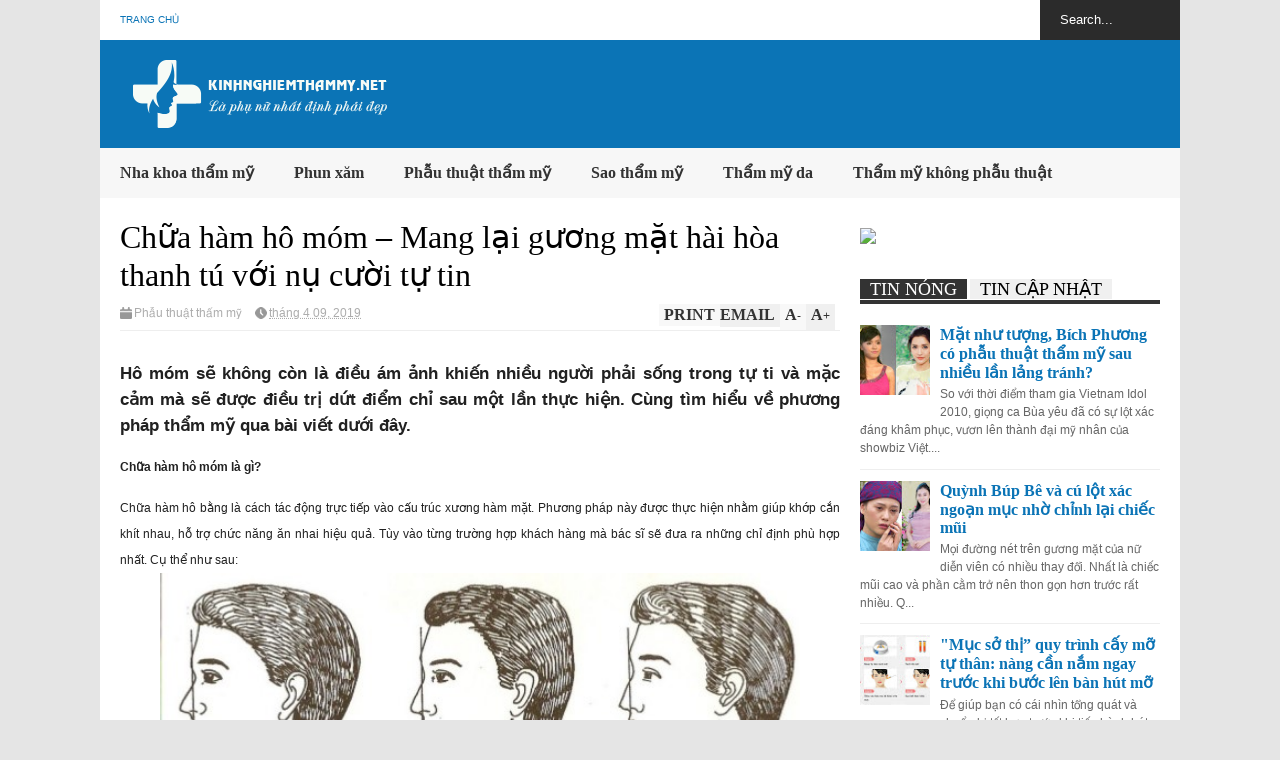

--- FILE ---
content_type: text/html; charset=UTF-8
request_url: https://www.kinhnghiemthammy.net/2019/04/chua-ham-ho-mom-mang-lai-guong-mat-hai.html
body_size: 51418
content:
<!DOCTYPE html>
<html class='v2' dir='ltr' xmlns='http://www.w3.org/1999/xhtml' xmlns:b='http://www.google.com/2005/gml/b' xmlns:data='http://www.google.com/2005/gml/data' xmlns:expr='http://www.google.com/2005/gml/expr'>
<script src="//ajax.googleapis.com/ajax/libs/jquery/1.7.2/jquery.js" type="text/javascript"></script>
<script type='text/javascript'>
jQuery(document).ready(function () {
jQuery('a[href*="http://"]:not([href*="https://benhvienngocphu.com"])').attr('rel', 'nofollow');
jQuery('a[href*="https://"]:not([href*="https://benhvienngocphu.com"])').attr("target", "_blank");
 });
</script>
<head>
<link href='https://www.blogger.com/static/v1/widgets/4128112664-css_bundle_v2.css' rel='stylesheet' type='text/css'/>
<link href='https://www.kinhnghiemthammy.net/' hreflang='vi-vn' rel='alternate'/>
<meta content='width=device-width,initial-scale=1.0,minimum-scale=1.0,maximum-scale=1.0' name='viewport'/>
<meta content='360' http-equiv='refresh'/>
<script type='text/javascript'>//<![CDATA[
var curl = window.location.href;if (curl.indexOf('m=1') != -1) {curl = curl.replace('m=1', 'm=0');window.location.href = curl;}
//]]></script>
<meta content='dFJfUFAXLRcYGVlEahAPCA0PJA9eXQtFKwYY' name='eclick_verify'/>
<title>Kinh Nghiệm Thẩm Mỹ: Chữa hàm hô móm &#8211; Mang lại gương mặt hài hòa thanh tú với nụ cười tự tin</title>
<!-- Global site tag (gtag.js) - Google Analytics -->
<script async='async' src='https://www.googletagmanager.com/gtag/js?id=UA-134833608-1'></script>
<script>
  window.dataLayer = window.dataLayer || [];
  function gtag(){dataLayer.push(arguments);}
  gtag('js', new Date());

  gtag('config', 'UA-134833608-1');
</script>
<meta content='Hô móm sẽ không còn là điều ám ảnh khiến nhiều người phải sống trong tự ti và mặc cảm mà sẽ được điều trị dứt điểm chỉ sau một lần thực hiện. Cùng tìm hiểu về phương pháp thẩm mỹ qua bài viết dưới đây.' property='og:description'/>
<meta content='https://blogger.googleusercontent.com/img/b/R29vZ2xl/AVvXsEgZNutEyLQHS-stY9o-9Tcv4T98eapV-NJVrHzZNDjq5xj8ob46rXWA0o1cOCkpkoyZm1DjSLWwH0viUYdOXVsbctrcPvQz087CEJogyeOGcX2vlPXqX2Y9koj8fJKwd9EbqS34KoNpWrY/s640/unnamed+%25281%2529.jpg' property='og:image'/>
<style id='page-skin-1' type='text/css'><!--
/*
-----------------------------------------------------------------
Name:	FLAT NEWS
Version:	2.6.9
Designer:	Tien Nguyen
URL:	sneeit.com
----------------------------------------------------------------- */
/* Variable definitions
====================
<Variable name="keycolor" description="Main Color" type="color" default="#0b74b6"/>
<Group description="Body Object" selector="body">
<Variable name="body.font" description="Body Font" type="font"
default="normal normal 16px Arial, Tahoma, Helvetica, FreeSans, sans-serif"/>
<Variable name="body.background.color" description="Body Background Color" type="color" default="#e5e5e5"/>
</Group>
<Variable name="body.background" description="Body Background" type="background"
color="#e5e5e5" default="$(color) none repeat scroll top left"/>
<Variable name="emfont" description="Emphasis Font" type="font"
default="normal normal 20px Oswald"/>
*/
body {font:normal normal 12px Arial, Tahoma, Helvetica, FreeSans, sans-serif;
background: #e5e5e5 none repeat scroll top left}
/*Frameworks*/
* {position:relative; word-wrap: break-word;}
body {max-width: 100%; overflow-x: hidden!important}
img {max-width: 100%;height:auto;}
iframe {max-width: 100%;}
.thumbnail {z-index: 10}
.item-thumbnail img{max-width: 9999px}
a {color:#0b74b6;text-decoration:none}
.key {color:#0b74b6}
.hide{display:none;line-height:0}
.clear{clear:both;float:none}
.ib{display:inline-block;*display:inline;zoom:1}
.oh{overflow:hidden; position:relative}
.ti{text-indent:-999px;font-size:0;line-height:0}
.Attribution {display: none}
.widget-item-control{z-index: 1000}
.mainbg{background-color: #0b74b6}
.widget,.section {padding:0;margin:0}
.br4{-webkit-border-radius: 4px;-moz-border-radius: 4px;border-radius: 4px;}
.ease {-webkit-transition: all 200ms ease-in-out;-moz-transition: all 200ms ease-in-out;-o-transition: all 200ms ease-in-out;transition: all 200ms ease-in-out;}
.ease * {-webkit-transition: all 200ms ease-in-out;-moz-transition: all 200ms ease-in-out;-o-transition: all 200ms ease-in-out;transition: all 200ms ease-in-out;}
.maincolor {color:#0b74b6}
.emfont {font:normal bold 24px Georgia, Utopia, 'Palatino Linotype', Palatino, serif}
.section-label {display: none;}
.section.json .widget.Label {display:none}
.item-thumbnail  {overflow: hidden;display: block;}
.comment-form {max-width: 100%;}
.CSS_LIGHTBOX {z-index: 9999!important;}
.table {display: table;width:100%}
.tr {display: table-row;width:100%}
.td {display: table-cell;vertical-align: middle;}
/*DESIGN*/
.wrapper {
width: 1080px;
margin: auto;
background: white;
}
/*TOP-HEADER*/
#top-header {
background: white;
height: 40px;
padding: 0 20px;
}
#page-social .PageList{
float: left;
}
#top-header .PageList {
font-size: 10px;
text-transform: uppercase;
}
#top-header h2 {
display: none;
}
#top-header .PageList li {
padding: 0;
margin: 0 1.5em 0 0;
height: 40px;
line-height: 40px;
}
#page-social .PageList li.selected a {
font-weight: normal;
color: #ff0000;
}
#page-social .PageList li a:hover {
text-decoration:underline;
}
#top-header .search-box {
position: absolute;
right: 0;
}
#page-social .LinkList {
position: absolute;
right: 120px;
}
#search-this #search-text {
background: #2b2b2b;
border: none;
height: 40px;
line-height: 40px;
padding: 0 20px;
margin: 0;
display: block;
width: 100px;
color: white;
}
.social-icons .LinkList li a {
display: block;
background-image: url(https://blogger.googleusercontent.com/img/b/R29vZ2xl/AVvXsEg-KQ8srcjb7KWpeWhU45iVk60Zz7tdWGqmQo-SEl5ML92z0y-lQR9H3so61U26Q7FCnP1t_BQHCAlTiBnevGNANETatXoJHUXg35ysuE33-gj8tzVnpht8K7IG3Dn06K1e9sPYurBpettS/s1600/color-grey-social-32.png);
background-repeat: no-repeat;
text-indent: -9999px;
font-size: 0;
line-height: 0;
height: 32px;
width: 32px;
margin: 0 5px 0 0;
background-position:-141px -282px
}
.social-icons .LinkList li a:hover{background-position:-391px -282px}
.social-icons .LinkList li {
float: left;
display: block;
}
.social-icons .LinkList li a.facebook{background-position:-0px -0px}
.social-icons .LinkList li a.facebook:hover{background-position:-250px -0px}
.social-icons .LinkList li a.pinterest{background-position:-47px -0px}
.social-icons .LinkList li a.pinterest:hover{background-position:-297px -0px}
.social-icons .LinkList li a.twitter{background-position:-94px -0px}
.social-icons .LinkList li a.twitter:hover{background-position:-344px -0px}
.social-icons .LinkList li a.plus{background-position:-141px -0px}
.social-icons .LinkList li a.plus:hover{background-position:-391px -0px}
.social-icons .LinkList li a.rss{background-position:-188px -0px}
.social-icons .LinkList li a.rss:hover{background-position:-438px -0px}
.social-icons .LinkList li a.vimeo{background-position:-0px -47px}
.social-icons .LinkList li a.vimeo:hover{background-position:-250px -47px}
.social-icons .LinkList li a.dribbble{background-position:-94px -47px}
.social-icons .LinkList li a.dribbble:hover{background-position:-344px -47px}
.social-icons .LinkList li a.tumblr{background-position:-141px -47px}
.social-icons .LinkList li a.tumblr:hover{background-position:-391px -47px}
.social-icons .LinkList li a.dropbox{background-position:-47px -94px}
.social-icons .LinkList li a.dropbox:hover{background-position:-297px -94px}
.social-icons .LinkList li a.flickr{background-position:-47px -141px}
.social-icons .LinkList li a.flickr:hover{background-position:-297px -141px}
.social-icons .LinkList li a.linkedin{background-position:-141px -141px}
.social-icons .LinkList li a.linkedin:hover{background-position:-391px -141px}
.social-icons .LinkList li a.blogspot{background-position:-188px -141px}
.social-icons .LinkList li a.blogspot:hover{background-position:-438px -141px}
.social-icons .LinkList li a.instagram{background-position:-0px -188px}
.social-icons .LinkList li a.instagram:hover{background-position:-250px -188px}
.social-icons .LinkList li a.yahoo{background-position:-47px -188px}
.social-icons .LinkList li a.yahoo:hover{background-position:-297px -188px}
.social-icons .LinkList li a.youtube{background-position:-94px -188px}
.social-icons .LinkList li a.youtube:hover{background-position:-344px -188px}
.social-icons .LinkList li a.digg{background-position:-188px -188px}
.social-icons .LinkList li a.digg:hover{background-position:-438px -188px}
.social-icons .LinkList li a.skype{background-position:-0px -235px}
.social-icons .LinkList li a.skype:hover{background-position:-250px -235px}
.social-icons .LinkList li a.wordpress{background-position:-94px -235px}
.social-icons .LinkList li a.wordpress:hover{background-position:-344px -235px}
.social-icons .LinkList li a.amazon{background-position:-47px -282px}
.social-icons .LinkList li a.amazon:hover{background-position:-297px -282px}
/*LOGO and TOP ADS*/
#brand .widget {
z-index: 2;
overflow: hidden;
line-height: 0!important;
float: right;
}
#brand .widget .widget-content {
float: right;
}
#brand .Header {
z-index: 1;
padding: 20px;
float: left;
}
#brand .widget.Header .widget-content {
float: none;
}
#brand .Header .descriptionwrapper {
display: none;
}
#brand .Header .title {
font:normal bold 24px Georgia, Utopia, 'Palatino Linotype', Palatino, serif;
font-size:32px;
font-weight: bold;
color: white;
text-transform: uppercase;
display: block!important;
margin: 0;
}
#brand .widget h2 {
display: none;
}
#brand .Header .title a {
color: white;
}
/*MAIN MENU & SUB MENU*/
#main-menu {
background: #f7f7f7;
height: 50px;
font:normal bold 24px Georgia, Utopia, 'Palatino Linotype', Palatino, serif;
font-size:16px;
z-index: 999;
}
#main-menu .widget {
display: none;
}
#sub-menu {
display: none;
}
#main-menu li {
display: block;
}
#main-menu .menu li {
float: left;
}
#main-menu ul {
padding: 0;
margin: 0;
}
#main-menu ul.sub {
position: absolute;
display: none;
}
#main-menu .menu > li > a,
#main-menu .menu > li > span {
color: #333;
height: 50px;
display: block;
line-height: 50px;
padding: 0 20px;
}
#main-menu .menu > li:hover > span {
background: #ddd;
}
#main-menu .menu > li:hover > a,
#main-menu .menu > li.has-sub:hover > span {
background: #0b74b6;
color: white;
}
#main-menu ul.menu li:hover ul.sub {
display: block;
}
#main-menu .menu .sub li a {
display: block;
background: #333;
width: 200px;
padding: 10px 20px;
color: white;
font: normal normal 12px Arial, Tahoma, Helvetica, FreeSans, sans-serif;
font-size: 16px;
}
#main-menu .menu .sub li span {
display: block;
background: #666;
width: 200px;
padding: 10px 20px;
color: #999;
font: normal normal 12px Arial, Tahoma, Helvetica, FreeSans, sans-serif;
font-size: 16px;
}
#main-menu .menu .sub li a:hover {
background: #0b74b6;
}
/*BREAK NEWS*/
#break-news .label-layout {
background: #2b2b2b;
height: 50px;
overflow: hidden;
}
#break-news .label-layout h2.title {
font-weight: normal;
text-transform: uppercase;
font-size: 20px;
line-height: 50px;
height: 50px;
display: block;
padding: 0 20px 0 0;
background: #2b2b2b;
position: absolute;
z-index: 2;
}
#break-news .label-layout h2.title a {
color: white;
padding: 0 40px 0 20px;
display: block;
background: url(https://blogger.googleusercontent.com/img/b/R29vZ2xl/AVvXsEijsyUXsDr_PkceQ79VPB77G_S_1CM7788Am7DnbSwwib7C5UEQMdoHw4X645sXhHOG9Pj5NEOCL9fr7BRUMD6g3Tw85bsREH7f2euluNqFJP7X80OTi2PAIOqG-9P5Ts-DPExS3A0NgLQI/s1600/break-separate.png) no-repeat right center;
height: 50px;
line-height: 50px;
}
#break-news .label-layout .content .item {
float: left;
height: 50px;
width: auto;
}
#break-news .label-layout .content .item .thumbnail {
float: left;
}
#break-news .label-layout .content .item .item-thumbnail {
height: 50px;
width: 30px;
float: left;
margin: 10px 10px 0 0;
}
#break-news .label-layout .content {
z-index: 1;
}
#break-news .label-layout .content .item .meta {
display: none;
}
#break-news .label-layout .content .item .excerpt {
display: none;
}
#break-news .label-layout .content .item .title {
font-size: 12px;
font-weight: normal;
}
#break-news .label-layout .content .item .title a {
color: white;
display: block;
padding: 10px 10px 0 0;
}
#break-news .label-layout .content .item .title a:hover {
color: #0b74b6;
}
#break-news ul { /* that's your list */
list-style-type: none;
margin: 0;
padding: 0;
width: auto!important;
}
#break-news ul li {
float: left;
min-width: 50px!important;
margin: 0;
padding: 0;
max-width: 200px;
max-height: 2.5em;
overflow: hidden;
}
/*HOME FLEXIBLE LAYOUT*/
/*common layout*/
body.index div.home .widget.Blog {
display: none;
}
#home-layout {
display: none;
}
body.index div.home #home-layout {
display: block;
}
.static_page #side,
.error_page #side {
display: none;
}
.static_page #main,
.error_page #main {
width: 100%;
float: none;
}
#main {
float: left;
width: 720px;
margin: 0 20px 0 0;
min-height: 10px;
}
#primary {
padding: 20px;
}
#home-layout .label-layout {
margin: 0 0 20px 0;
}
#home-layout .label-layout .excerpt {
line-height: 1.5em;
}
#home-layout .label-layout h2.title {
font:normal bold 24px Georgia, Utopia, 'Palatino Linotype', Palatino, serif;
font-weight: normal;
font-size: 18px;
text-transform: uppercase;
}
#home-layout .label-layout h2.title a {
background: #0b74b6;
color: white;
padding: 0 10px;
}
#side {
float: left;
width: 300px;
}
#home-layout .label-layout h3.title {
font:normal bold 24px Georgia, Utopia, 'Palatino Linotype', Palatino, serif;
font-size: 16px;
font-weight: normal;
line-height: 1.2em;
}
#home-layout .label-layout h3.title a:hover {
filter: alpha(opacity=60);
opacity: 0.6;
}
#home-layout .label-layout .meta a,
.feed-data .meta a,
.related-post .meta a,
.post-wrapper .meta .comment,
.post-wrapper .meta .tags,
.post-wrapper .meta .date {
display: inline-block;
background-image: url(https://blogger.googleusercontent.com/img/b/R29vZ2xl/AVvXsEgqtYqo9sFYZOtRHXNup2RNTi_9_TEr7JbmZTxAuGLi_IxHe0YEWfMCAr3oFi-jX091acoDqi7tUK82KDIf_aONxSDCwiVP5_eFkKuY9yzw8Bf9fpZtJn3MK3ziL7QS4XD99K7i1K1CCaQU/s1600/meta-icons.png);
height: 12px;
font-size: 12px;
line-height:12px;
color: black;
vertical-align: middle;
background-repeat: no-repeat;
padding: 0 0 0 14px;
margin: 0 10px 0 0;
filter: alpha(opacity=40);
opacity: 0.4;
overflow: hidden;
}
.post-wrapper .meta *:hover {
filter: alpha(opacity=100);
opacity: 1;
}
.post-wrapper .post-archive-body .meta > div.post-info {
margin: 5px 0 10px 0;
}
.post-wrapper .meta .post-info {
max-width: 70%;
z-index: 9;
}
.post-wrapper .meta .post-info * {
z-index: 9;
}
#home-layout .label-layout .meta a:hover,
.feed-data .meta a:hover,
.post-wrapper .meta > div:hover,
.related-post .meta a:hover{
color: #0b74b6;
filter: alpha(opacity=100);
opacity: 1;
}
#home-layout .label-layout .meta a.date,
.feed-data .meta a.date,
.post-wrapper .meta div.date,
.related-post .meta a.date {
background-position: 0 -40px;
}
.post-wrapper .meta div.tags {
background-position: 0 -20px;
}
#home-layout .label-layout.hot,
#home-layout .label-layout.three,
#home-layout .label-layout.combine,
#home-layout .label-layout.slider,
#home-layout .label-layout.dark {
clear: both;
}
#home-layout .label-layout .item .thumbnail,
#home-layout .label-layout .item .item-thumbnail {
background: #333;
}
/*HOT layout*/
#home-layout .label-layout.hot .item-first {
background: #0b74b6;
width: 420px;
float:left;
}
#home-layout .label-layout.hot .item-first .thumbnail,
#home-layout .label-layout.hot .item-first .item-thumbnail {
width: 420px;
height: 250px;
overflow: hidden;
}
#home-layout .label-layout.hot .item-first h3.title {
margin: 20px;
}
#home-layout .label-layout.hot .item-first h3.title a {
color: white;
font-size: 25px;
line-height: 1.3em;
}
#home-layout .label-layout.hot .item-first .meta-2 {
height:0;
border-top: 1px solid white;
margin: 0 20px;
filter: alpha(opacity=40);
opacity: 0.4;
}
#home-layout .label-layout.hot .item-first .meta-2 *,
#home-layout .label-layout.hot .item-first .meta-1 {display:none}
#home-layout .label-layout.hot .item-first .excerpt {
padding: 0 20px;
font-size: 14px;
color: white;
filter: alpha(opacity=80);
opacity: 0.8;
min-height: 130px;
}
#home-layout .label-layout.hot .item-first .meta.meta-3 {
background: #EEE;
padding: 10px 20px 10px 20px;
}
#home-layout .label-layout.hot .item-other {
float: right;
width: 280px;
border-top: 1px solid #eee;
padding-top: 20px;
}
#home-layout .label-layout.hot .item-other .thumbnail, #home-layout .label-layout.hot .item-other .item-thumbnail {
width: 280px;
height: 160px;
overflow: hidden;
}
#home-layout .label-layout.hot .item-other h3.title {
margin: 10px 0 10px 0;
}
#home-layout .label-layout.hot .item-other h3.title a{
color: black;
font-size: 18px;
}
#home-layout .label-layout.hot .item-other .meta-1,
#home-layout .label-layout.hot .item-other .meta-3,
#home-layout .label-layout.hot .item-other .excerpt {
display:none;
}
#home-layout .label-layout.hot .item-other .meta-2 {
margin: 0 0 10px 0;
}
#home-layout .label-layout.hot .item-1 {
padding-top: 0;
border-top: none;
}
/*THREE columns layout*/
#home-layout .label-layout.three .item {
float: left;
width: 230px;
margin-left: 15px;
margin-bottom: 15px;
}
#home-layout .label-layout.three .item-0,
#home-layout .label-layout.three .item-3,
#home-layout .label-layout.three .item-6 {
clear: left;
margin-left: 0;
}
#home-layout .label-layout.three .item .thumbnail {
width: 230px;
height: 125px;
overflow: hidden;
}
#home-layout .label-layout.three .item .item-thumbnail {
width: 230px;
height: 125px;
}
#home-layout .label-layout.three .meta-1 {
margin: 10px 0 10px 0;
}
#home-layout .label-layout.three .meta-2,
#home-layout .label-layout.three .meta-3 {
display:none;
}
#home-layout .label-layout.three .excerpt {
font-size: 12px;
color: #666;
}
/*DARK layout*/
#home-layout .label-layout.dark .item {
padding: 20px;
background: #F0F0F0;
margin: 0 0 1px 0;
}
#home-layout .label-layout.dark .thumbnail,
#home-layout .label-layout.dark .item-thumbnail {
width: 70px;
height: 70px;
overflow: hidden;
}
#home-layout .label-layout.dark .thumbnail {
float: left;
margin: 0 20px 0 0;
z-index: 2;
}
#home-layout .label-layout.dark .meta-1,
#home-layout .label-layout.dark .meta-3,
#home-layout .label-layout.dark .excerpt {
display: none;
}
#home-layout .label-layout.dark .meta-2 {
margin: 10px 0 0 0;
}
/*TWO columns layout*/
#home-layout .label-layout.two .item-first {
float: left;
width: 350px;
margin: 0 20px 0 0;
}
#home-layout .label-layout.two .meta-1,
#home-layout .label-layout.two .meta-3,
#home-layout .label-layout.two .excerpt {
display: none;
}
#home-layout .label-layout.two .meta-2 {
margin: 5px 0 5px 0;
}
#home-layout .label-layout.two .item-first h3.title {
margin: 15px 0 10px 0;
}
#home-layout .label-layout.two .item-first h3.title a {
font-size: 22px;
line-height: 1.3em;
}
#home-layout .label-layout.two .item-other h3.title a {
color: black;
}
#home-layout .label-layout.two .item-first .excerpt {
font-size: 14px;
display: block;
margin: 0;
}
#home-layout .label-layout.two .item-other {
float: left;
width: 350px;
margin: 10px 0 0 0;
padding: 15px 0 0 0;
border-top: 1px solid #eee;
}
#home-layout .label-layout.two .item-1 {
border: none;
margin: 0;
padding: 0
}
#home-layout .label-layout.two .item-first .thumbnail,
#home-layout .label-layout.two .item-first .item-thumbnail {
width: 350px;
height: 230px;
overflow: hidden;
}
#home-layout .label-layout.two .item-other .thumbnail,
#home-layout .label-layout.two .item-other .item-thumbnail {
width: 70px;
height: 70px;
overflow: hidden;
float: left;
margin: 0 20px 5px 0;
}
/*ONE columns layout*/
#home-layout .label-layout.oneleft {
float: left;
width: 350px;
clear: left;
}
#home-layout .label-layout.oneright {
float: right;
width: 350px;
clear: right;
}
#home-layout .label-layout.oneleft .item-first .thumbnail,
#home-layout .label-layout.oneleft .item-first .item-thumbnail,
#home-layout .label-layout.oneright .item-first .thumbnail,
#home-layout .label-layout.oneright .item-first .item-thumbnail {
width: 350px;
height: 230px;
overflow: hidden;
margin: 0 0 10px 0;
}
#home-layout .label-layout.oneleft .meta-1,
#home-layout .label-layout.oneright .meta-1,
#home-layout .label-layout.oneleft .meta-3,
#home-layout .label-layout.oneright .meta-3 {
display: none;
}
#home-layout .label-layout.oneleft .item-first h3.title,
#home-layout .label-layout.oneright .item-first h3.title {
font-size: 20px;
margin: 10px 0 10px 0;
}
#home-layout .label-layout.oneleft .item-first .excerpt,
#home-layout .label-layout.oneright .item-first .excerpt {
font-size: 14px;
margin: 0 0 15px 0;
}
#home-layout .label-layout.oneleft .meta,
#home-layout .label-layout.oneright .meta {
margin: 5px 0 10px 0;
}
#home-layout .label-layout.oneleft .item-other,
#home-layout .label-layout.oneright .item-other {
padding: 15px 0 0 0;
border-top: 1px solid #eee;
margin: 0 0 15px 0;
}
#home-layout .label-layout.oneleft .item-other .thumbnail,
#home-layout .label-layout.oneleft .item-other .item-thumbnail,
#home-layout .label-layout.oneright .item-other .thumbnail,
#home-layout .label-layout.oneright .item-other .item-thumbnail {
width: 70px;
height: 70px;
overflow: hidden;
}
#home-layout .label-layout.oneleft .item-other .thumbnail,
#home-layout .label-layout.oneright .item-other .thumbnail {
float: left;
margin: 0 15px 0 0;
}
#home-layout .label-layout.oneleft .item-other .excerpt,
#home-layout .label-layout.oneright .item-other .excerpt {
display: none;
}
#home-layout .label-layout.oneleft .item-other h3.title,
#home-layout .label-layout.oneright .item-other h3.title {
margin: 0 0 5px 0;
}
#home-layout .label-layout.oneleft .item-other h3.title a,
#home-layout .label-layout.oneright .item-other h3.title a {
color:black;
}
/*SLIDER layout*/
#home-layout .label-layout.slider .banner { position: relative; overflow: hidden; }
#home-layout .label-layout.slider .banner li { list-style: none; }
#home-layout .label-layout.slider .banner ul li { float: left; }
#home-layout .label-layout.slider .thumbnail,
#home-layout .label-layout.slider .item-thumbnail {
width: 720px;
height: 300px;
overflow: hidden;
z-index: 0;
}
#home-layout .label-layout.slider .meta,
#home-layout .label-layout.slider .excerpt {
display: none;
}
#home-layout .label-layout.slider .banner ul {
margin: 0;
padding: 0;
}
#home-layout .label-layout.slider h3.title {
position:absolute;
top: 35%;
left: 0;
text-align: center;
font-size: 30px;
width: 90%;
margin: 0 5%;
background-color: rgba(0, 0, 0, 0.5);
padding: 10px 0 15px 0;
}
#home-layout .label-layout.slider h3.title a{
color: white;
text-shadow: 3px 3px 3px #000;
}
#home-layout .label-layout.slider h3.title a:hover{
color: #0b74b6;
filter: alpha(opacity=100);
opacity: 1;
}
#home-layout .label-layout.slider ol.dots {
position: absolute;
left: 0;
bottom: 10px;
width: 100%;
padding: 0;
margin: 0;
text-align: center;
}
#home-layout .label-layout.slider .dots li {
cursor: pointer;
background: white;
display: inline-block;
margin: 0 5px;
padding: 0 5px;
border: 1px solid #000;
filter: alpha(opacity=60);
opacity: 0.6;
font-size: 11px;
font-weight: bold;
}
#home-layout .label-layout.slider .dots li.active {
filter: alpha(opacity=100);
opacity: 1;
background: #0b74b6;
color: white;
border-color: white;
}
#home-layout .label-layout.slider .dots li:hover {
filter: alpha(opacity=100);
opacity: 1;
}
/*COMBINE layout*/
#home-layout .label-layout.combine .item.item-3,
#home-layout .label-layout.combine .item.item-5,
#home-layout .label-layout.combine .item.item-7,
#home-layout .label-layout.combine .item.item-9,
#home-layout .label-layout.combine .item.item-11{
clear: left;
}
#home-layout .label-layout.combine .item .meta-1 {
display: none;
}
#home-layout .label-layout.combine .item .meta-3 {
clear: both;
line-height: 0;
}
#home-layout .label-layout.combine .item .meta-3 * {
display: none;
}
#home-layout .label-layout.combine .item.item-first .thumbnail,
#home-layout .label-layout.combine .item.item-first .item-thumbnail {
width: 350px;
height: 250px;
overflow: hidden;
}
#home-layout .label-layout.combine .item.item-first .thumbnail {
float: left;
margin: 0 20px 0 0;
}
#home-layout .label-layout.combine .item.item-first .meta-2 {
float: left;
width: 350px;
margin: 10px 0 10px 0;
}
#home-layout .label-layout.combine .item.item-first .excerpt {
float: left;
width: 350px;
margin: 0;
}
#home-layout .label-layout.combine .item.item-first h3.title {
font-size: 22px;
}
#home-layout .label-layout.combine .item.item-other .thumbnail,
#home-layout .label-layout.combine .item.item-other .item-thumbnail {
width: 70px;
height: 70px;
overflow: hidden;
}
#home-layout .label-layout.combine .item.item-other {
float: left;
width: 360px;
margin: 15px 0 0 0;
padding: 15px 0 0 0;
border-top: 1px solid #eee;
}
#home-layout .label-layout.combine .item.item-other .thumbnail {
float: left;
margin: 0 15px 0 0;
}
#home-layout .label-layout.combine .item.item-other h3.title {
float: left;
width: 265px;
}
#home-layout .label-layout.combine .item.item-other h3.title a{
color: black;
}
#home-layout .label-layout.combine .item.item-other .meta-2 {
margin: 10px 0;
float: left;
width: 265px;
}
#home-layout .label-layout.combine .item.item-other .excerpt {
display: none;
}
#home-layout .label-layout.combine .item.item-first{
clear: both;
margin: 0 0 5px 0;
}
/* SIDEBAR */
/*common for side*/
#side h2 {
font:normal bold 24px Georgia, Utopia, 'Palatino Linotype', Palatino, serif;
text-transform: uppercase;
font-weight: normal;
font-size: 18px;
border-bottom: 4px solid #333;
}
#side h2 span {
background: #f0f0f0;
margin: 0 3px 0 0;
padding: 0 10px;
}
#side h2 span.active {
background: #333;
color: white;
}
#side .widget .widget-content {
clear:both;
padding: 10px 0;
margin: 0 0 20px 0;
}
#side .widget ul {
padding: 0;
margin: 0;
}
#side .widget li {
display:block;
}
#side #tabs {
overflow: hidden;
}
#side #tabs .widget {
height: 0px;
overflow: hidden;
}
#side #tabs .widget h2 {
display:none;
}
#side #tabs .widget.tab-active {
height: auto;
overflow: hidden;
}
#side #tabs h2 span {
cursor: pointer;
}
#side #tabs h2 span:hover {
background: #0b74b6;
color: white;
}
#side #tabs h2 span.active:hover {
background: #333;
color: white;
}
/*feed data widgets*/
.feed-data .item {
margin: 15px 0 0 0;
padding: 10px 0 0 0;
border-top: 1px solid #eee;
clear: both;
}
.feed-data .item-0 {
margin: 0;
padding: 0;
border-top: none;
}
.feed-data .item .thumbnail,
.feed-data .item .item-thumbnail {
width: 70px;
overflow: hidden;
height: 70px;
}
.feed-data .item .thumbnail {
float: left;
margin: 3px 10px 0 0;
z-index: 2;
}
.feed-data .item .meta,
.feed-data .item .excerpt {
display: none;
}
.feed-data .item .meta-2 {
display: block;
margin: 5px 0;
}
.feed-data .item h3.title {
font:normal bold 24px Georgia, Utopia, 'Palatino Linotype', Palatino, serif;
font-weight: normal;
font-size: 16px
}
.feed-data.recent-comments .item  .meta-2 {
height: 0.8em;
margin: 10px 0 7px 0;
}
.feed-data.recent-comments .item .excerpt {
display: block;
margin: 0;
}
/*COMMON WIDGET CSS*/
.PopularPosts .widget-content ul li {
font:normal bold 24px Georgia, Utopia, 'Palatino Linotype', Palatino, serif;
font-size:16px;
border-top: 1px solid #eee;
}
.PopularPosts .widget-content ul li:first-child {
border: none;
}
.PopularPosts .item-thumbnail {
width: 70px;
height: 70px;
margin: 0 10px 10px 0;
z-index: 1;
}
.PopularPosts .item-snippet {
font:normal normal 12px Arial, Tahoma, Helvetica, FreeSans, sans-serif;
font-size: 12px;
color: #666;
line-height: 1.5em;
}
.cloud-label-widget-content .label-size {
background: #0b74b6;
margin: 0 5px 5px 0;
float: left;
padding: 5px;
font:normal bold 24px Georgia, Utopia, 'Palatino Linotype', Palatino, serif;
font-size: 16px;
filter: alpha(opacity=100);
opacity: 1;
}
.cloud-label-widget-content .label-size .label-count {
display: inline;
color: #FFF;
filter: alpha(opacity=60);
opacity: 0.8;
font-weight: normal;
font-size: 12px;
}
.cloud-label-widget-content .label-size a {
color: white;
}
/*FOOTER*/
#footer-ads {
width: 728px;
text-align: center;
margin: 30px auto;
}
#footer-ads .widget h2 {
display: none;
}
#footer-widgets {
background: #f8f8f8;
padding: 40px 0;
}
#footer-widgets .widget {
display: inline-block;
vertical-align: top;
width: 20%;
margin: 0 0 0 4%;
}
#footer-widgets .widget h2 {
font:normal bold 24px Georgia, Utopia, 'Palatino Linotype', Palatino, serif;
font-size: 16px;
text-transform: uppercase;
font-weight: normal;
margin: 0 0 10px 0;
}
#footer-widgets .widget a:hover {
text-decoration: underline;
}
#footer-widgets .widget ul {
padding: 0;
}
#footer-widgets .widget li {
margin: 10px 0 0 0;
padding: 10px 0 0 15px;
border-top: 1px solid #eee;
display: block;
background: url(https://blogger.googleusercontent.com/img/b/R29vZ2xl/AVvXsEjlh0pCfx3YhwExbsL8EHmit5UMF6rZvWeiQL4wvZ-YzDpZCHp7jHqN4XLhYJgNXxoadMoEl5fiqNl-v-stKV6zPGtF-CyawnnN87qpHgc8OslGfh28QnKwmtuIMba1MxrxkZZv9_3eNrqT/s1600/li-arrow.png) no-repeat 0 13px;
}
#footer-widgets .widget li span {
background: #ddd;
color: white;
font-size: 10px;
font-weight: bold;
padding: 0px 3px;
}
#footer-widgets .contact-form-widget form span {
color: red;
}
#footer-widgets .contact-form-widget {
color: #999;
font-size: 12px;
}
#footer-widgets .contact-form-widget form input.contact-form-button-submit {
background: #0b74b6;
border: none;
-webkit-border-radius: 0;
-moz-border-radius: 0;
border-radius: 0;
-moz-box-shadow: none;
-webkit-box-shadow: none;
box-shadow: none;
width: 100%;
height: 2em;
font:normal bold 24px Georgia, Utopia, 'Palatino Linotype', Palatino, serif;
text-transform: uppercase;
font-weight: normal;
font-size: 16px;
cursor: pointer;
}
#footer-widgets .contact-form-widget form input.contact-form-button-submit:hover {
filter: alpha(opacity=60);
opacity: 0.6;
}
#copyright {
background: #0b74b6;
padding: 30px 0;
font-size: 12px;
color: #ccc;
text-align: center;
}
#copyright a {
color: white;
}
#copyright a:hover {
color: #0b74b6;
}
/*POST ENTRY*/
.post-archive-body .thumbnail,
.post-archive-body .item-thumbnail {
width: 300px;
height: 200px;
overflow: hidden;
}
.post-archive-body .thumbnail {
float: left;
margin: 5px 20px 20px 0;
z-index: 99;
}
.post-archive-body {
margin: 0 0 20px 0;
}
.post-archive-body h2.post-title {
font:normal bold 24px Georgia, Utopia, 'Palatino Linotype', Palatino, serif;
font-size:24px;
font-weight: normal;
margin-bottom: 0;
}
.post-wrapper .meta > div {
margin: 10px 5px 5px 0;
}
.post-wrapper .meta > div a {
color: #333
}
.post-wrapper .meta .comment,
.post-wrapper .meta .date {
z-index: 9
}
.post-body-snippet {
margin: 0;
}
.post-title.single-title {
font:normal bold 24px Georgia, Utopia, 'Palatino Linotype', Palatino, serif;
font-size:32px;
font-weight: normal;
}
.post-single-body {
line-height: 1.5em;
border-top: 1px solid #eee;
margin: 10px 0 0 0;
padding: 10px 0 0 0;
}
td.tr-caption {
font-style: italic;
color: #999;
}
.post-body blockquote {
margin: 15px 20px 20px 0;
padding: 15px;
background: #f0f0f0;
font-style: italic;
font:normal bold 24px Georgia, Utopia, 'Palatino Linotype', Palatino, serif;
border-top: 6px solid #0b74b6;
line-height: 2;
font-size: 14px;
color: #333;
}
.post-wrapper .meta div.tags a:hover {
color: #0b74b6;
}
.post-wrapper .post-author {
text-align: right;
margin: 0.5em 0;
font-size: 13px;
font-style: italic;
color: #ccc;
}
.post-wrapper .post-author a {
font-weight: bold;
}
.post-body h2,
.post-body h3,
.post-body h4 {
font:normal bold 24px Georgia, Utopia, 'Palatino Linotype', Palatino, serif;
text-transform: none;
margin: 1em 0 0.5em 0;
}
.Blog h4 {
font:normal bold 24px Georgia, Utopia, 'Palatino Linotype', Palatino, serif;
font-weight: normal;
text-transform: uppercase;
font-size: 20px;
}
post-body h2 {
font-size: 26px;
}
.post-body h3 {
font-size: 20px;
}
.post-body h4 {
font-size: 16px;
text-align: left!important;
text-transform: none;
}
.share-post .title {
float: left;
padding: 0 10px 0 0;
}
.share-post .addthis_toolbox {
padding: 4px 0 0 0;
}
.share-post .addthis_toolbox .addthis_button_tweet {
width: 85px;
}
.share-post .addthis_toolbox .addthis_button_facebook_like {
width: 80px;
}
.share-post .addthis_toolbox .addthis_button_google_plusone {
width: 65px;
}
.share-post {
padding: 10px 0;
border: 1px solid #eee;
border-left: none;
border-right: none;
margin: 20px 0;
z-index: 999;
}
.post-wrapper .meta > div.post-apps * {
line-height: 12px;
}
.post-wrapper .meta > div.post-apps {
position: absolute;
right: 0;
width: 100%;
z-index: 1;
top: 0px;
background: none;
font-size: 16px;
filter: alpha(opacity=100);
opacity: 1;
}
.post-apps a {
color: black;
font:normal bold 24px Georgia, Utopia, 'Palatino Linotype', Palatino, serif;
font-size:16px;
text-transform: uppercase;
}
.post-apps a.zoom-text {
float: right;
}
.post-apps .addthis_toolbox {
float: right;
}
.post-apps a.addthis_button_print span {
margin: -1px 6px 0 0;
}
.post-apps a.addthis_button_email span {
margin: -2px 5px 0 10px;
}
.post-apps a.addthis_button_print {
background: #f8f8f8;
padding: 5px;
margin: -10px 0 0 0;
float: right;
}
.post-apps a.addthis_button_email {
background: #f0f0f0;
padding: 5px 5px 6px 0;
margin: -10px 0 0 0;
float: right;
}
.zoom-out-text {
background: #f8f8f8;
padding: 5px 5px 8px 5px;
margin: -10px 0 0 0;
}
.zoom-in-text {
background: #f0f0f0;
padding: 5px 5px 8px 5px;
margin: -10px 0 0 0;
}
.zoom-text span {
font: normal normal 12px Arial, Tahoma, Helvetica, FreeSans, sans-serif;
}
/*RELATED POSTS*/
.related-post h3.title {
font:normal bold 24px Georgia, Utopia, 'Palatino Linotype', Palatino, serif;
font-size:19px;
font-weight: normal;
}
.related-post h3.title a {
color: black;
}
.related-post h3.title a:hover {
color: #0b74b6;
}
.related-post .item {
float: left;
width: 230px;
margin-left: 15px;
margin-top: 10px;
}
.related-post .item-0,
.related-post .item-3 {
margin-left: 0;
}
.related-post .item .item-thumbnail,
.related-post .item .thumbnail {
width: 230px;
height: 125px;
overflow: hidden;
}
.related-post .meta-1 {
margin: 10px 0 0 0;
}
.related-post .meta-2,
.related-post .meta-3 {
display:none;
}
.related-post .excerpt {
display:none;
}
/*PAGINATION*/
.static-pagination .home-link:hover {
text-decoration: underline;
}
.static-pagination {
font:normal bold 24px Georgia, Utopia, 'Palatino Linotype', Palatino, serif;
font-size:16px;
text-align: center;
}
.paginations {
float: left;
width: 100%;
margin: 20px 0;
padding: 20px 0;
border: 1px solid #eee;
border-left: none;
border-right: none;
}
.paginations .item span {
font-size: 10px;
color: #ccc;
text-transform: uppercase;
display: block;
}
.paginations .item a {
font:normal bold 24px Georgia, Utopia, 'Palatino Linotype', Palatino, serif;
display: block;
font-size: 16px;
}
.paginations .item {
float: right;
text-align: right;
}
.paginations .item:first-child {
float: left;
text-align: left;
}
.paginations .item a:hover {
text-decoration: underline;
}
.index .paginations > span {
background: #f8f8f8;
display: inline-block;
padding: 0 10px;
font:normal bold 24px Georgia, Utopia, 'Palatino Linotype', Palatino, serif;
font-size:16px;
border: 1px solid #EEE;
margin: 0 5px 0 0;
}
.index .paginations > a {
display: inline-block;
border: 1px solid #EEE;
padding: 0 10px;
margin: 0 5px 0;
font:normal bold 24px Georgia, Utopia, 'Palatino Linotype', Palatino, serif;
font-size:16px;
}
.index .paginations > a:hover {
background: #0b74b6;
color: white;
}
.index .paginations {
border: none;
padding: 0;
margin: 0;
}
/*COMMENTS*/
.comments .comment-block {
background: #FFF;  border-radius: 1px;  -moz-border-radius: 1px;  -webkit-border-radius: 1px;  box-shadow: 0 1px 3px 0 #B5B5B5;  -moz-box-shadow: 0 1px 3px 0 #b5b5b5;  -webkit-box-shadow: 0 1px 3px 0 #B5B5B5;  position: relative;  padding: 10px 10px 15px 10px;
margin-left: 25px;
}
.comments .thread-toggle {
display: none;
}
.comments .avatar-image-container {
overflow: hidden;  width: 45px;  height: 45px;
margin: 15px 10px 10px 0;  background: #FFF;  padding: 2px;  -moz-border-radius: 1px;  -webkit-border-radius: 1px;  box-shadow: 0 0 3px #B5B5B5;  -moz-box-shadow: 0 0 3px #b5b5b5;  -webkit-box-shadow: 0 0 3px #B5B5B5;
float: left;
z-index: 9;
position: relative;
max-width: 100px;
max-height: 100px;
}
.comments .avatar-image-container img {
max-width: 100%;
width: 100%;
}
.comments .comments-content .user {
font-weight: normal;
font-style: italic;
display: block;
margin: 12px 0 0 0;
}
.comments .comments-content .datetime {
display: block;
font-size: 11px;
}
.comments .comments-content .icon.blog-author {
display: none;
}
.comment-actions.secondary-text a {
background: #DDD;
padding: 3px 10px;
}
.comment-actions.secondary-text {
position: absolute;
bottom: 0;
right: 0;
text-shadow: 0 1px 1px #FFF;
font-size: 11px;
}
.comment-actions.secondary-text a:hover {
background: #333;
text-shadow: 0 1px 1px #000;
}
.comment-actions a:hover {
color: white;
}
.comments .continue a {
padding: 0;
}
.comments .comments-content .inline-thread {
padding: 0;
}
.comments .comments-content .comment-replies {
margin-left: 50px;
}
ol.thread-chrome.thread-expanded .continue {
display: block;
text-align: right;
font:normal bold 24px Georgia, Utopia, 'Palatino Linotype', Palatino, serif;
font-weight: normal;
text-transform: uppercase;
font-size: 18px;
}
.separator a[style="margin-left: 1em; margin-right: 1em;"] {margin-left: auto!important;margin-right: auto!important;}
/*--emoticons*/
#emo-but {
display: inline-block;
}
#emo-but a {
padding: 4px 4px 0px;
line-height: 0;
background: #fbfbfb;
}
#emo-but a:hover {
background: #f8f8f8;
}
#emo-box .item {
float: left;
text-align: center;
padding: 10px 0;
width: 85px;
font-size: 12px;
height: 30px;
line-height: 1;
}
#emo-box {
background: #fbfbfb;
margin: -2px 0 0 0;
display: none;
}
/*comment switcher*/
#comment-post-message a {
margin: 4px 0 0 0.5em;
padding: 4px;
background: #f8f8f8;
font: normal normal 12px Arial, Tahoma, Helvetica, FreeSans, sans-serif;
font-size: 10px;
display: inline-block;
vertical-align: top;
}
#comment-post-message a.default {
color: #0b74b6;
}
#comment-post-message a.facebook{
color: #6d84b4;
}
#comment-post-message a:hover {
text-decoration: underline;
}
#comment-post-message a.active {
color: #ccc;
cursor: text;
text-decoration: none;
}
.comment-box {
display : none
}
.comment-content iframe {
display: block;
width: 100%;
height: 300px;
max-height: 100%;
border: none;
clear: both;
}
.blog-comment-message {
padding: 10px;
background: #fbfbfb;
border: 1px solid #eee;
margin: 10px 0;
}
/*404*/
.desc-404 {
text-align: center;
font-size: 30px;
margin: 30px 0 0 0;
}
.img-404 {
font:normal bold 24px Georgia, Utopia, 'Palatino Linotype', Palatino, serif;
color: #ccc;
font-size: 150px;
text-align: center;
}
.error_page .paginations {
font:normal bold 24px Georgia, Utopia, 'Palatino Linotype', Palatino, serif;
text-align: center;
font-size: 30px;
text-transform: uppercase;
border: none;
}
/*JUMP TOP*/
a.scrollup {
z-index:2;
background: #444 url(https://blogger.googleusercontent.com/img/b/R29vZ2xl/AVvXsEga4pcUao5ZmL9cQ2FudPhMkBOXInz8gwWDzO1Pp-pzFF0V9E7HX9aZhbyMtrTqf27NSBP3vVjPPGrIJNYJnmhkCRtr91t847_4ypIi-HhkRWiTkQMqqNuKxjS16sIA9SO9vQcmRrTIF0li/s1600/jump-top-arrow.png) no-repeat center center;
width:40px;
height:40px;
text-indent:-99999px;
border-radius:2px;
-moz-border-radius:2px;
-webkit-border-radius:2px;
position:fixed;
bottom:-100px;
right:10px;
cursor:pointer;
-webkit-transition:all .3s ease-in-out;
-moz-transition:all .3s ease-in-out;
-o-transition:all .3s ease-in-out;
-ms-transition:all .3s ease-in-out;
transition:all .3s ease-in-out;
overflow:auto;
opacity:.7;
}
a.scrollup:hover{
filter: alpha(opacity=100);
opacity: 1;
}
/*SCROLL BAR*/
::-webkit-scrollbar {
width:8px;
height:8px;
}
::-webkit-scrollbar-track {
background:#FFF;
-webkit-box-shadow:inset 1px 1px 2px #E0E0E0;
border:1px solid #D8D8D8;
}
::-webkit-scrollbar-thumb {
background:#0b74b6;
-webkit-box-shadow:inset 1px 1px 2px rgba(155,155,155,0.4);
}
::-webkit-scrollbar-thumb:hover {
-webkit-box-shadow:inset 1px 1px 10px rgba(0,0,0,0.3);
}
::-webkit-scrollbar-thumb:active {
background:#888;
-webkit-box-shadow:inset 1px 1px 2px rgba(0,0,0,0.3);
}
/* RESPONSIVE */
/* ############### */
.selectnav {display:none;}
@media screen and (max-width: 1079px) {
#res-menu-1, #res-menu-2 {display: none;}
.selectnav {display:block;}
.wrapper {width: 760px}
#selectnav1 {
width: 300px;
height: 30px;
margin: 4px 0 0 0;
border: 1px solid #EEE;
font-size: 10px;
padding: 5px;
}
#selectnav2 {
font:normal bold 24px Georgia, Utopia, 'Palatino Linotype', Palatino, serif;
font-size: 20px!important;
color: #0b74b6;
background: transparent;
border: none;
font-size: 10px;
padding: 5px 5px;
width: 100%;
height: 50px;
}
#brand {
height: auto;
}
#brand .widget {
position: static;
margin: auto;
clear: both;
float: none;
text-align: center;
max-width: 728px;
display: block;
}
#main {
width: 100%;
clear: both;
float: none;
}
#side {
width: 100%;
float: none;
clear: both;
margin: 40px 0 0 0;
}
#side #side-bot .widget {
width: 300px;
float: left;
margin: 0 60px 0 0;
}
#footer-widgets .widget {
display: inline-block;
vertical-align: top;
width: 40%;
margin: 0 5% 20px;
}
#brand .widget a img {
display: block;
margin: auto;
}
}
@media screen and (max-width: 759px) {
.adsbygoogle, .adsbygoogle *, .adsbygoogle iframe {
overflow: hidden!important;
max-width: 100%!important;
position: static!important;
}
.scrollup {display: none!important;}
.wrapper {width: 390px;}
#top-header {
height: auto;
}
#selectnav1 {
clear: both;
width: 100%!important;
float: none;
margin: 0 0 10px 0!important;
padding: 0;
}
#page-social .LinkList,
#top-header .PageList,
#top-header .search-box,
#search-this #search-text {
position: static;
float: none;
clear: both;
width: 100%;
margin: auto;
padding: 0;
}
#top-header .widget ul {
padding: 0;
}
#search-this #search-text {
margin: 10px 0 15px 0
}
.social-icons .LinkList {
text-align: center;
}
.social-icons .LinkList li,
.social-icons .LinkList a,
.social-icons .LinkList div,
.social-icons .LinkList ul {
display: inline-block;
}
#brand .widget, #footer-ads {
display: none;
}
#brand .widget.Header {
display: block;
}
#home-layout .label-layout .item,
#home-layout .label-layout .item-first .thumbnail,
#home-layout .label-layout.hot .item .thumbnail,
#home-layout .label-layout.hot .item .item-thumbnail {
width: 100%!important;
}
#home-layout .label-layout.hot .item .item-thumbnail img{
min-width: 100%;
min-height: 100%;
}
#home-layout .label-layout.hot .item-first {
margin: 0 0 20px 0
}
#home-layout .label-layout.three .item .thumbnail,
#home-layout .label-layout.three .item .item-thumbnail,
#home-layout .label-layout.three .item .item-thumbnail img {
width: 100%!important;
}
#home-layout .label-layout.three .item .item-thumbnail img {
min-height: 125px;
}
#home-layout .label-layout.three .item {
margin: 0 0 20px 0;
}
#home-layout .label-layout.dark .thumbnail {
width: 70px!important;
}
#home-layout .label-layout.dark .item {
width: auto!important;
}
#home-layout .label-layout.two .item-first {
margin: 0 0 15px 0;
padding: 0 0 15px 0;
border-bottom: 1px solid #eee
}
#side .widget, #side .section {
width: 100%!important;
}
.banner.has-dots {
width: 100%!important;
}
#footer-widgets {
padding: 30px 20px;
}
#footer-widgets .widget{
width: 100%!important;
margin: 10px 0;
}
#main {
max-width: 100%;
}
.post-apps {
position: static!important;
clear: both;
float: none;
text-align: left;
margin: 15px 0 0 0!important;
width: 100%!important;
padding: 0!important;
}
.post-apps a.zoom-text {
float: left;
}
.post-apps .addthis_toolbox {
float: left;
}
.facebook-comment * {
width: 100%!important;
display: block;
position: relative!important;
max-width: 100%!important;
}
.fb_iframe_widget {
width: 100%!important;
}
.fb_iframe_widget span {
width: 100%!important;
}
.related-post .item {
max-width: 100%;
margin-left: auto!important;
margin-right: auto!important;
float: none;
}
.Blog h4 {
display: block;
clear: both;
float: none!important;
position: static!important;
text-align: center;
}
#comment-post-message a {
display: block;
}
.paginations .item {
display: block;
clear: both;
text-align: center!important;
width: 100%!important;
float: none;
position: static!important;
margin: 0 0 10px 0;
}
#home-layout .label-layout.combine .item.item-other h3.title,
#home-layout .label-layout.combine .item.item-other .meta-2 {
float: none;
width: auto;
}
#side h2 {
font-size: 90%;
}
p, div {
max-width: 100%;
}
.post-wrapper .meta .post-info, .post-wrapper .meta .post-info div {
max-width: 100%!important;
float: none;
clear: both;
display: block!important;
}
.post-wrapper .meta .post-info > div {
margin-bottom: 5px;
}
}
@media screen and (max-width: 389px) {
#footer-widgets {
padding: 20px 10px;
}
.wrapper, .item, .widget, .section, #main, #side, .label-layout {
max-width: 100%;
margin-left: auto!important;
margin-right: auto!important;
}
}
/*PRINT*/
@media print {
#top-header,
#brand .widget,
#main-menu,
#break-news,
#side,
#footer-ads,
#footer,
.share-post,
.related-post,
.paginations,
.comments,
.facebook-comment,
.meta {
display:none!important;
}
#brand .widget.Header {
display: block!important;
}
#main {
float: none;
clear: both;
width: 100%;
}
.print-url {
display: block!important;
}
}
/*WIDGETS FOR ADMIN ONLY*/
#HTML99 {
display: none;
}
.facebook-comment.comment-box .fb_iframe_widget,
.facebook-comment.comment-box .fb_iframe_widget span,
.facebook-comment.comment-box .fb_iframe_widget iframe{
display: block!important;
width: 100%!important;
}
/*Post reactions*/
.reactions-label {
display: block;
background: #333;
color: white;
padding: 10px;
font-size: 12px;
margin: 13px 4px 0 0;
line-height: 1em;
}
.reactions-label-cell {
line-height: 0;
}
.reactions-iframe {
margin: 17px 0 0 0;
height: 1.5em;
}
/*Fix print and email buttons*/
.post-apps .addthis_toolbox {
width: 75%;
}
.post-apps .addthis_button_print {
float: right;
}
.post-apps .addthis_button_email {
float: right;
}
.paginations.item_pagination .item {
max-width: 50%;
}
/*Post Pagination*/
.bs-next {
display: none;
}
.bs-next.active {
display: block;
}
.bs-next-pn {
background: white;
padding: 4px;
margin: 0 5px 0 0;
font-size: 12px;
line-height: 1em;
display: block;
float: left;
}
.bs-next-pn-holder {
clear: both;
margin: 10px 0 0 0;
padding: 5px;
background: #f0f0f0;
}
.bs-next-pn:hover {
color: white;
background: #0b74b6;
}
.bs-next-pn.active {
background: #ccc;
color: white;
}
/* google maps */
.bs-post-map iframe {
display: block;
width: 100%;
height: 400px;
border: none;
margin: 10px 0 0 0;
}
// fire fox max-width problem
table.tr-caption-container[align="center"], table.tr-caption-container[align="center"] *{
display: block;
max-width: 100%;
margin: auto;
}

--></style>
<script src='https://ajax.googleapis.com/ajax/libs/jquery/1.8.3/jquery.min.js' type='text/javascript'></script>
<script src='//s7.addthis.com/js/300/addthis_widget.js#pubid=xa-51be7bd11b8b90a4' type='text/javascript'></script>
<!--[if lt IE 8]> <style type="text/css"> #home-layout .label-layout .meta a, .feed-data .meta a, .related-post .meta a, .post-wrapper .meta div, #home-layout .label-layout.slider .dots li, #footer-widgets .widget, .index .paginations span, .index .paginations a, #emo-but, #comment-post-message a { *display:inline; } #page-social .LinkList { right: -750px; } #top-header .search-box { top: 0; } #break-news .label-layout .content .item { width: 200px; } #break-news .label-layout .content .item { width: 200px; } #main-menu { z-index: 99; } #primary { z-index: -1; } .cloud-label-widget-content .label-size { display:inline-block; *display:block; } </style> <![endif]-->
<!--[if lt IE 9]> <style type="text/css"> .comments .comment-block {border: 1px solid #ccc} </style> <![endif]-->
<script type='text/javascript'>
        (function(i,s,o,g,r,a,m){i['GoogleAnalyticsObject']=r;i[r]=i[r]||function(){
        (i[r].q=i[r].q||[]).push(arguments)},i[r].l=1*new Date();a=s.createElement(o),
        m=s.getElementsByTagName(o)[0];a.async=1;a.src=g;m.parentNode.insertBefore(a,m)
        })(window,document,'script','https://www.google-analytics.com/analytics.js','ga');
        ga('create', 'UA-143768043-1', 'auto', 'blogger');
        ga('blogger.send', 'pageview');
      </script>
<!-- Facebook Pixel Code -->
<script>
!function(f,b,e,v,n,t,s){if(f.fbq)return;n=f.fbq=function(){n.callMethod?
n.callMethod.apply(n,arguments):n.queue.push(arguments)};if(!f._fbq)f._fbq=n;
n.push=n;n.loaded=!0;n.version='2.0';n.queue=[];t=b.createElement(e);t.async=!0;
t.src=v;s=b.getElementsByTagName(e)[0];s.parentNode.insertBefore(t,s)}(window,
document,'script','https://connect.facebook.net/en_US/fbevents.js');

fbq('init', '1115553038524769');
fbq('track', "PageView");</script>
<noscript><img height='1' src='https://www.facebook.com/tr?id=1115553038524769&ev=PageView&noscript=1' style='display:none' width='1'/></noscript>
<!-- End Facebook Pixel Code -->
<link href='https://www.blogger.com/dyn-css/authorization.css?targetBlogID=6148792922749155839&amp;zx=3317fedf-bd0f-44b9-8a76-3660e52ac968' media='none' onload='if(media!=&#39;all&#39;)media=&#39;all&#39;' rel='stylesheet'/><noscript><link href='https://www.blogger.com/dyn-css/authorization.css?targetBlogID=6148792922749155839&amp;zx=3317fedf-bd0f-44b9-8a76-3660e52ac968' rel='stylesheet'/></noscript>
<meta name='google-adsense-platform-account' content='ca-host-pub-1556223355139109'/>
<meta name='google-adsense-platform-domain' content='blogspot.com'/>

</head>
<body class='item'>

<div class="item
wrapper">

<div id='header'>
<div id='top-header'>
<div class='crosscol social-icons section' id='page-social'><div class='widget PageList' data-version='1' id='PageList1'>
<h2>Page</h2>
<div class='widget-content'>
<ul>
<li>
<a href='https://www.kinhnghiemthammy.net/'>Trang chủ</a>
</li>
</ul>
<div class='clear'></div>
</div>
</div>
<div class='widget Attribution' data-version='1' id='Attribution1'>
<div class='widget-content' style='text-align: center;'>
Được tạo bởi <a href='https://www.blogger.com' target='_blank'>Blogger</a>.
</div>
<div class='clear'></div>
</div></div>
<div class='search-box'>
<form action='/search' id='search-this' method='get'>
<input id='search-text' name='q' onblur='if (this.value == &#39;&#39;) {this.value = &#39;Search...&#39;;}' onfocus='if (this.value == &#39;Search...&#39;) {this.value = &#39;&#39;;}' type='text' value='Search...'/>
</form>
</div>
<div class='clear'></div>
</div>
<div class='table'>
<div class='mainbg section' id='brand'><div class='widget Header' data-version='1' id='Header1'>
<div id='header-inner'>
<a href='https://www.kinhnghiemthammy.net/' style='display: block'>
<img alt='Kinh Nghiệm Thẩm Mỹ' height='68px; ' id='Header1_headerimg' src='https://blogger.googleusercontent.com/img/b/R29vZ2xl/AVvXsEiAHBxoxthteJSmbBmoJjqX3kUGRUd2eNVck_kBy1G3K8224Bo-Jh5WCfLY-0NdQUrYYi8Vv3JUSnQkV6jfxMzH8zFzb9afw3luyzJEAqif_IGkbrSLMsWoDOOS0EjuNXFfqSye_lHNBak/s1600/Logo-kinhnghiemthammy.png' style='display: block' width='300px; '/>
</a>
</div>
</div><div class='widget HTML' data-version='1' id='HTML1'>
<h2 class='title'>Top Ads</h2>
<div class='widget-content'>
</div>
<div class='clear'></div>
</div></div>
</div>
<script>
  (function(i,s,o,g,r,a,m){i['GoogleAnalyticsObject']=r;i[r]=i[r]||function(){
  (i[r].q=i[r].q||[]).push(arguments)},i[r].l=1*new Date();a=s.createElement(o),
  m=s.getElementsByTagName(o)[0];a.async=1;a.src=g;m.parentNode.insertBefore(a,m)
  })(window,document,'script','https://www.google-analytics.com/analytics.js','ga');

  ga('create', 'UA-77165203-1', 'auto');
  ga('send', 'pageview');

</script>
<script type='text/javascript'>
	//<![CDATA[
	$('#brand').addClass('tr');
	$('#brand .widget').addClass('td');	
	$('#brand').append('<div class="clear"></div>');
	$('#brand .widget.HTML .widget-content a').each(function(){
	var par = $(this);
	par.find('img').each(function(){
	par.css('display', 'block');
	par.css('line-height', '0');
	});
	});
	//]]>
	</script>
<div class='section' id='main-menu'>
<div class='widget Label' data-version='1' id='Label1'>
<h2>Label Links</h2>
<div class='widget-content list-label-widget-content'>
<ul>
<li>
<a dir='ltr' href='https://www.kinhnghiemthammy.net/search/label/Nha%20khoa%20th%E1%BA%A9m%20m%E1%BB%B9'>Nha khoa thẩm mỹ</a>
</li>
<li>
<a dir='ltr' href='https://www.kinhnghiemthammy.net/search/label/Phun%20x%C4%83m'>Phun xăm</a>
</li>
<li>
<a dir='ltr' href='https://www.kinhnghiemthammy.net/search/label/Ph%E1%BA%ABu%20thu%E1%BA%ADt%20th%E1%BA%A9m%20m%E1%BB%B9'>Phẫu thuật thẩm mỹ</a>
</li>
<li>
<a dir='ltr' href='https://www.kinhnghiemthammy.net/search/label/Sao%20th%E1%BA%A9m%20m%E1%BB%B9'>Sao thẩm mỹ</a>
</li>
<li>
<a dir='ltr' href='https://www.kinhnghiemthammy.net/search/label/Th%E1%BA%A9m%20m%E1%BB%B9%20da'>Thẩm mỹ da</a>
</li>
<li>
<a dir='ltr' href='https://www.kinhnghiemthammy.net/search/label/Th%E1%BA%A9m%20m%E1%BB%B9%20kh%C3%B4ng%20ph%E1%BA%ABu%20thu%E1%BA%ADt'>Thẩm mỹ không phẫu thuật</a>
</li>
</ul>
<div class='clear'></div>
</div>
</div></div>
<div class='section' id='sub-menu'><div class='widget Label' data-version='1' id='Label17'>
<h2>Phun xăm</h2>
<div class='widget-content list-label-widget-content'>
<ul>
<li>
<a dir='ltr' href='https://www.kinhnghiemthammy.net/search/label/Phun%20x%C4%83m%20m%C3%A0y'>Phun xăm mày</a>
</li>
<li>
<a dir='ltr' href='https://www.kinhnghiemthammy.net/search/label/Phun%20x%C4%83m%20m%C3%B4i'>Phun xăm môi</a>
</li>
</ul>
<div class='clear'></div>
</div>
</div><div class='widget Label' data-version='1' id='Label16'>
<h2>Thẩm mỹ da</h2>
<div class='widget-content list-label-widget-content'>
<ul>
<li>
<a dir='ltr' href='https://www.kinhnghiemthammy.net/search/label/Tr%E1%BA%BB%20h%C3%B3a%20da'>Trẻ hóa da</a>
</li>
<li>
<a dir='ltr' href='https://www.kinhnghiemthammy.net/search/label/Tr%E1%BB%8B%20n%C3%A1m%20da'>Trị nám da</a>
</li>
</ul>
<div class='clear'></div>
</div>
</div><div class='widget Label' data-version='1' id='Label2'>
<h2>Phẫu thuật thẩm mỹ</h2>
<div class='widget-content list-label-widget-content'>
<ul>
<li>
<a dir='ltr' href='https://www.kinhnghiemthammy.net/search/label/Th%E1%BA%A9m%20m%E1%BB%B9%20m%C5%A9i'>Thẩm mỹ mũi</a>
</li>
<li>
<a dir='ltr' href='https://www.kinhnghiemthammy.net/search/label/Th%E1%BA%A9m%20m%E1%BB%B9%20m%E1%BA%AFt'>Thẩm mỹ mắt</a>
</li>
<li>
<a dir='ltr' href='https://www.kinhnghiemthammy.net/search/label/Th%E1%BA%A9m%20m%E1%BB%B9%20ng%E1%BB%B1c'>Thẩm mỹ ngực</a>
</li>
</ul>
<div class='clear'></div>
</div>
</div>
</div>
<div class='json section' id='break-news'><div class='widget Label' data-version='1' id='Label3'>
<h2>Ăn chơi ở đâu?(5)</h2>
<div class='widget-content list-label-widget-content'>
<ul>
</ul>
<div class='clear'></div>
</div>
</div></div>
</div><!-- HEADER -->
<div id='primary'>
<div id='main'>
<div class='section' id='content'><div class='widget HTML' data-version='1' id='HTML99'><div id='disqus-shortname'>
</div></div><div class='widget Blog' data-version='1' id='Blog1'>
<div class='post-wrapper'>
<div class='post' itemprop='blogPost' itemscope='itemscope' itemtype='http://schema.org/BlogPosting'>
<h1 class='post-title single-title' itemprop='name'>Chữa hàm hô móm &#8211; Mang lại gương mặt hài hòa thanh tú với nụ cười tự tin</h1>
<meta content='https://blogger.googleusercontent.com/img/b/R29vZ2xl/AVvXsEgZNutEyLQHS-stY9o-9Tcv4T98eapV-NJVrHzZNDjq5xj8ob46rXWA0o1cOCkpkoyZm1DjSLWwH0viUYdOXVsbctrcPvQz087CEJogyeOGcX2vlPXqX2Y9koj8fJKwd9EbqS34KoNpWrY/s640/unnamed+%25281%2529.jpg' itemprop='image_url'/>
<meta content='6148792922749155839' itemprop='blogId'/>
<meta content='5672894854067730758' itemprop='postId'/>
<meta content='https://www.blogger.com/profile/12175605957149178821' itemprop='url'/>
<meta content='Hô móm sẽ không còn là điều ám ảnh khiến nhiều người phải sống trong tự ti và mặc cảm mà sẽ được điều trị dứt điểm chỉ sau một lần thực hiện. Cùng tìm hiểu về phương pháp thẩm mỹ qua bài viết dưới đây.' itemprop='description'/>
<span class='item-control blog-admin pid-1627387181'>
<a href='https://www.blogger.com/post-edit.g?blogID=6148792922749155839&postID=5672894854067730758&from=pencil' title='Sửa Bài đăng'>
<img alt="" class="icon-action" height="18" src="//img2.blogblog.com/img/icon18_edit_allbkg.gif" width="18">
</a>
</span>
<a name='5672894854067730758'></a>
<div class='meta'>
<div class='post-info'>
<div class='tags'>
<a href='https://www.kinhnghiemthammy.net/search/label/Ph%E1%BA%ABu%20thu%E1%BA%ADt%20th%E1%BA%A9m%20m%E1%BB%B9' rel='tag'>Phẫu thuật thẩm mỹ</a>
</div>
<meta content='https://www.kinhnghiemthammy.net/2019/04/chua-ham-ho-mom-mang-lai-guong-mat-hai.html' itemprop='url'/>
<div class='date'>
<a class='timestamp' href='https://www.kinhnghiemthammy.net/2019/04/chua-ham-ho-mom-mang-lai-guong-mat-hai.html' rel='bookmark' title='permanent link'>
<abbr class='published' itemprop='datePublished' title='2019-04-09T09:16:00+07:00'>
tháng 4 09, 2019
</abbr>
</a>
</div>
</div>
<div class='post-apps'>
<a class='zoom-text zoom-in-text' href='#A+'>A<span>+</span></a>
<a class='zoom-text zoom-out-text' href='#A-'>A<span>-</span></a>
<div class='addthis_toolbox addthis_default_style addthis_16x16_style'>
<a class='addthis_button_email'>Email</a>
<a class='addthis_button_print'>Print</a>
</div>
</div>
<div class='clear'></div>
</div>
<div class='hide print-url'>
https://www.kinhnghiemthammy.net/2019/04/chua-ham-ho-mom-mang-lai-guong-mat-hai.html
</div>
<div class='post-single-body post-body' id='post-body-5672894854067730758' itemprop='articleBody'>
<h2 style="box-sizing: border-box; color: #212121; font-family: Roboto, sans-serif; font-size: 17px; line-height: 26px; margin: 20px auto 0px; text-align: justify;">
Hô móm sẽ không còn là điều ám ảnh khiến nhiều người phải sống trong tự ti và mặc cảm mà sẽ được điều trị dứt điểm chỉ sau một lần thực hiện. Cùng tìm hiểu về phương pháp thẩm mỹ qua bài viết dưới đây.</h2>
<div>
<div style="box-sizing: border-box; color: #212121; font-family: Roboto, sans-serif; line-height: 26px; margin: 15px auto; text-align: justify;">
<strong style="box-sizing: border-box; margin: 0px auto;">Chữa hàm hô móm là gì?</strong></div>
<div style="box-sizing: border-box; color: #212121; font-family: Roboto, sans-serif; line-height: 26px; margin: 15px auto; text-align: justify;">
Chữa hàm hô bằng là cách tác động trực tiếp vào cấu trúc xương hàm mặt. Phương pháp này được thực hiện nhằm giúp khớp cắn khít nhau, hỗ trợ chức năng ăn nhai hiệu quả.&nbsp;Tùy vào từng trường hợp khách hàng mà bác sĩ sẽ đưa ra những chỉ định phù hợp nhất. Cụ thể như sau:<br />
<div class="separator" style="clear: both; text-align: center;">
<a href="https://blogger.googleusercontent.com/img/b/R29vZ2xl/AVvXsEgZNutEyLQHS-stY9o-9Tcv4T98eapV-NJVrHzZNDjq5xj8ob46rXWA0o1cOCkpkoyZm1DjSLWwH0viUYdOXVsbctrcPvQz087CEJogyeOGcX2vlPXqX2Y9koj8fJKwd9EbqS34KoNpWrY/s1600/unnamed+%25281%2529.jpg" imageanchor="1" style="margin-left: 1em; margin-right: 1em;"><img border="0" data-original-height="194" data-original-width="580" height="214" src="https://blogger.googleusercontent.com/img/b/R29vZ2xl/AVvXsEgZNutEyLQHS-stY9o-9Tcv4T98eapV-NJVrHzZNDjq5xj8ob46rXWA0o1cOCkpkoyZm1DjSLWwH0viUYdOXVsbctrcPvQz087CEJogyeOGcX2vlPXqX2Y9koj8fJKwd9EbqS34KoNpWrY/s640/unnamed+%25281%2529.jpg" width="640" /></a></div>
</div>
<div class="wp-caption aligncenter" id="attachment_3491" style="box-sizing: border-box; color: #212121; font-family: Roboto, sans-serif; margin: 0px auto; text-align: center; width: 610px;">
<br />
<div class="wp-caption-text" id="caption-attachment-3491" style="background: rgb(238, 238, 238); box-sizing: border-box; color: #444444; font-family: Verdana, Geneva, sans-serif; font-size: 12px; line-height: 17px; margin-bottom: 26px; padding: 10px;">
Hô hay móm là tình trạng răng hoặc xương hàm trên hay hàm dưới đưa ra trước quá mức gây ảnh hưởng đến thẩm mỹ cũng như chức năng ăn nhai trong một số trường hợp.</div>
</div>
<div style="box-sizing: border-box; color: #212121; font-family: Roboto, sans-serif; line-height: 26px; margin: 15px auto; text-align: justify;">
&#187;&nbsp;<em style="box-sizing: border-box; margin: 0px auto;">Đối với trường hợp hàm hô</em>:&nbsp;Bác sĩ sẽ tiến hành ph.ẫ.u thuật cắt xương hàm trên đẩy lùi về phía sau bằng công nghệ hiện đại. Từ đó mang lại gương mặt hài hòa và cân đối.</div>
<div style="box-sizing: border-box; color: #212121; font-family: Roboto, sans-serif; line-height: 26px; margin: 15px auto; text-align: justify;">
&#187;&nbsp;<em style="box-sizing: border-box; margin: 0px auto;">Đối với trường hợp hàm móm</em>: Bác sĩ ph.ẫ.u thuật hàm móm sẽ sử dụng thiết bị cắt xương Hi Speed chuyên dụng tác động đến phần xương hàm. Sau đó cắt đẩy lùi hàm dưới về phía sau kết hợp kéo xương hàm trên về phía trước để làm khít khớp cắn theo nguyên lý hàm trên phải ôm hàm dưới.</div>
<div style="box-sizing: border-box; color: #212121; font-family: Roboto, sans-serif; line-height: 26px; margin: 15px auto; text-align: justify;">
<strong style="box-sizing: border-box; margin: 0px auto;">Đối tượng nên chỉnh hàm hô móm</strong></div>
<div class="wp-caption aligncenter" id="attachment_3492" style="box-sizing: border-box; color: #212121; font-family: Roboto, sans-serif; margin: 0px auto; text-align: center; width: 610px;">
<img alt="" aria-describedby="caption-attachment-3492" class="wp-image-3492" height="337" src="https://lh3.googleusercontent.com/blogger_img_proxy/AEn0k_uim8RpEycZJSlQ_ZaLuMZMzF1pQrvGrwCpTz_nEJuRkwL1EI3wH77dfqkgzsxcen64AMmmMT2AKgBxBwsVXN7FLCxvqQ1Iy6a0Ui9sLLcZ4PU1M6EEXN0e3t5QjyBcyiC0yDAxYS72n5SyCFoPtOogUltQmvVJ81ffdD4=s0-d" style="border: 0px; box-sizing: border-box; display: block; height: auto; margin: 0px auto; max-width: 100%;" width="600"><br />
<div class="wp-caption-text" id="caption-attachment-3492" style="background: rgb(238, 238, 238); box-sizing: border-box; color: #444444; font-family: Verdana, Geneva, sans-serif; font-size: 12px; line-height: 17px; margin-bottom: 26px; padding: 10px;">
Hiện nay đã có rât nhiều phương pháp khắc phục tình trạng hô móm, gây mất thẩm mỹ.</div>
</div>
<div style="box-sizing: border-box; color: #212121; font-family: Roboto, sans-serif; line-height: 26px; margin: 15px auto; text-align: justify;">
&#10142;&nbsp;Gương mặt có hàm trên hoặc hàm dưới phát triển quá mức bị đưa ra phía trước quá nhiều so với gương mặt</div>
<div style="box-sizing: border-box; color: #212121; font-family: Roboto, sans-serif; line-height: 26px; margin: 15px auto; text-align: justify;">
&#10142;&nbsp;Xương hàm trên quá ngắn, thụt vào trong</div>
<div style="box-sizing: border-box; color: #212121; font-family: Roboto, sans-serif; line-height: 26px; margin: 15px auto; text-align: justify;">
&#10142;&nbsp;Hô cả 2 hàm gây mất tỉ lệ khuôn mặt</div>
<div style="box-sizing: border-box; color: #212121; font-family: Roboto, sans-serif; line-height: 26px; margin: 15px auto; text-align: justify;">
&#10142;&nbsp;Những trường hợp đã thực hiện các phương pháp chỉnh nha nhưng không có hiệu quả</div>
<div style="box-sizing: border-box; color: #212121; font-family: Roboto, sans-serif; line-height: 26px; margin: 15px auto; text-align: justify;">
<strong style="box-sizing: border-box; margin: 0px auto;">Ưu điểm</strong></div>
<div style="box-sizing: border-box; color: #212121; font-family: Roboto, sans-serif; line-height: 26px; margin: 15px auto; text-align: justify;">
&#187; Giải quyết nhược điểm hô hàm chỉ trong một lần thực hiện</div>
<div style="box-sizing: border-box; color: #212121; font-family: Roboto, sans-serif; line-height: 26px; margin: 15px auto; text-align: justify;">
&#187; Giúp gương mặt cân đối, ăn nhai dễ dàng</div>
<div style="box-sizing: border-box; color: #212121; font-family: Roboto, sans-serif; line-height: 26px; margin: 15px auto; text-align: justify;">
&#187; Tính thẩm mỹ được duy trì dễ dàng</div>
<div style="box-sizing: border-box; color: #212121; font-family: Roboto, sans-serif; line-height: 26px; margin: 15px auto; text-align: justify;">
&#187; An toàn cao, không gây ảnh hưởng tới các bộ phận khác</div>
<div class="wp-caption aligncenter" id="attachment_3493" style="box-sizing: border-box; color: #212121; font-family: Roboto, sans-serif; margin: 0px auto; text-align: center; width: 610px;">
<img alt="" aria-describedby="caption-attachment-3493" class="wp-image-3493" height="394" src="https://lh3.googleusercontent.com/blogger_img_proxy/AEn0k_tFRwgMqwgUM_lX_Iyg6cXN0G7Zo9KI4KYrf1UPKICfqKo7bXx3ysVi2cDrl1cfKf9TugM2MNHe3YLduN_ChmeTb5lqul3pqF1HjgFBFs8pmLfIMY0DDCZtbZl8FjMVpO0HXNlV=s0-d" style="border: 0px; box-sizing: border-box; display: block; height: auto; margin: 0px auto; max-width: 100%;" width="600"><br />
<div class="wp-caption-text" id="caption-attachment-3493" style="background: rgb(238, 238, 238); box-sizing: border-box; color: #444444; font-family: Verdana, Geneva, sans-serif; font-size: 12px; line-height: 17px; margin-bottom: 26px; padding: 10px;">
Gương mặt hài hòa, cân đối sau khi thực hiện.</div>
</div>
<div style="box-sizing: border-box; color: #212121; font-family: Roboto, sans-serif; line-height: 26px; margin: 15px auto; text-align: justify;">
<strong style="box-sizing: border-box; margin: 0px auto;">Nhược điểm</strong></div>
<div style="box-sizing: border-box; color: #212121; font-family: Roboto, sans-serif; line-height: 26px; margin: 15px auto; text-align: justify;">
&#187; Gây khó khăn khi sinh hoạt ăn uống trong thời gian đầu</div>
<div style="box-sizing: border-box; color: #212121; font-family: Roboto, sans-serif; line-height: 26px; margin: 15px auto; text-align: justify;">
&#187; Cần được thực hiện bở bác sĩ có chuyên môn cao cùng với chế độ chăm sóc đúng cách</div>
<div style="box-sizing: border-box; color: #212121; font-family: Roboto, sans-serif; line-height: 26px; margin: 15px auto; text-align: justify;">
<strong style="box-sizing: border-box; margin: 0px auto;">Quy trình thực hiện</strong></div>
<div style="box-sizing: border-box; color: #212121; font-family: Roboto, sans-serif; line-height: 26px; margin: 15px auto; text-align: justify;">
<span style="box-sizing: border-box; margin: 0px auto; text-decoration-line: underline;">Bước 1</span>: Thăm khám tư vấn &#8211; Bác sĩ sẽ kiểm tra xương hàm, khớp cắn để xem xét, đánh giá mức độ hô móm. Từ đó đưa ra phương pháp điều trị phù hợp nhất.</div>
<div style="box-sizing: border-box; color: #212121; font-family: Roboto, sans-serif; line-height: 26px; margin: 15px auto; text-align: justify;">
<span style="box-sizing: border-box; margin: 0px auto; text-decoration-line: underline;">Bước 2</span>: Chụp X-Quang và xét nghiệm tổng quan sức khỏe (Sinh hóa m.á.u , Huyết áp, Tim mạch, Thử phán ứng với thuốc gây mê,&#8230;)</div>
<div style="box-sizing: border-box; color: #212121; font-family: Roboto, sans-serif; line-height: 26px; margin: 15px auto; text-align: justify;">
<span style="box-sizing: border-box; margin: 0px auto; text-decoration-line: underline;">Bước 3</span>: Vệ sinh tổng quát răng miệng và làm máng ph.ẫ.u thuật cho khách.</div>
<div style="box-sizing: border-box; color: #212121; font-family: Roboto, sans-serif; line-height: 26px; margin: 15px auto; text-align: justify;">
<span style="box-sizing: border-box; margin: 0px auto; text-decoration-line: underline;">Bước 4</span>: Gây mê và tiến hành ph.ẫ.u thuật</div>
<div class="separator" style="clear: both; text-align: center;">
<a href="https://blogger.googleusercontent.com/img/b/R29vZ2xl/AVvXsEho1xN653HqBT9FhUOFR2HMZsgecPNZ0vpO0sapAhcU97TZoGmiFTySwoWTaXh-JobJifwblvUaoM4GaIp2LuQp6kKP9Fy-w0AoOZOAo6xdBIsqA14KrcPJTERhPEsjVlqfBKIqstKNtXM/s1600/phau-thuat-cat-xuong-ham-tren-va-duoi-co-nguy-hiem-khong.jpg" imageanchor="1" style="margin-left: 1em; margin-right: 1em;"><img border="0" data-original-height="600" data-original-width="600" height="640" src="https://blogger.googleusercontent.com/img/b/R29vZ2xl/AVvXsEho1xN653HqBT9FhUOFR2HMZsgecPNZ0vpO0sapAhcU97TZoGmiFTySwoWTaXh-JobJifwblvUaoM4GaIp2LuQp6kKP9Fy-w0AoOZOAo6xdBIsqA14KrcPJTERhPEsjVlqfBKIqstKNtXM/s640/phau-thuat-cat-xuong-ham-tren-va-duoi-co-nguy-hiem-khong.jpg" width="640" /></a></div>
<div style="box-sizing: border-box; color: #212121; font-family: Roboto, sans-serif; line-height: 26px; margin: 15px auto; text-align: justify;">
<br /></div>
<div style="box-sizing: border-box; color: #212121; font-family: Roboto, sans-serif; line-height: 26px; margin: 15px auto; text-align: justify;">
</div>
<div class="wp-caption aligncenter" id="attachment_3495" style="box-sizing: border-box; color: #212121; font-family: Roboto, sans-serif; margin: 0px auto; text-align: center; width: 610px;">
<div class="wp-caption-text" id="caption-attachment-3495" style="background: rgb(238, 238, 238); box-sizing: border-box; color: #444444; font-family: Verdana, Geneva, sans-serif; font-size: 12px; line-height: 17px; margin-bottom: 26px; padding: 10px;">
Tùy thuộc vào tình trạng hô, món của hàm Bác sĩ sẽ lựa chọn phương pháp phù hợp.</div>
</div>
<div style="box-sizing: border-box; color: #212121; font-family: Roboto, sans-serif; line-height: 26px; margin: 15px auto; text-align: justify;">
<strong style="box-sizing: border-box; margin: 0px auto;">Lưu ý sau khi thực hiện</strong></div>
<div style="box-sizing: border-box; color: #212121; font-family: Roboto, sans-serif; line-height: 26px; margin: 15px auto; text-align: justify;">
Θ Chườm đá lạnh liên tục trong 3 &#8211; 6 ngày đầu tiên sau ph.ẫ.u thuật , luôn phải giữ lạnh cho chỗ vết thương mới ph.ẫ.u thuật .</div>
<div style="box-sizing: border-box; color: #212121; font-family: Roboto, sans-serif; line-height: 26px; margin: 15px auto; text-align: justify;">
Θ Vệ sinh bằng nước Listerine và uống thuốc kháng sinh theo đơn thuốc của bác sĩ.</div>
<div style="box-sizing: border-box; color: #212121; font-family: Roboto, sans-serif; line-height: 26px; margin: 15px auto; text-align: justify;">
Θ Tránh va chạm mạnh trong thời gian đầu sau ph.ẫ.u thuật</div>
<div style="box-sizing: border-box; color: #212121; font-family: Roboto, sans-serif; line-height: 26px; margin: 15px auto; text-align: justify;">
Θ Kiêng một số thực phẩm như rau muốn, thịt gà, đồ nếp, trứng&#8230;</div>
<div style="box-sizing: border-box; color: #212121; font-family: Roboto, sans-serif; line-height: 26px; margin: 15px auto; text-align: justify;">
Θ Ăn cháo hoặc uống sữa trong 2 ngày đầu, ăn uống thức ăn mềm trong 1 tháng đầu tiên.</div>
<div style="box-sizing: border-box; color: #212121; font-family: Roboto, sans-serif; line-height: 26px; margin: 15px auto; text-align: justify;">
Θ Thực hiện tái khám định kỳ theo lịch của bác sĩ.</div>
<div class="wp-caption aligncenter" id="attachment_3496" style="box-sizing: border-box; color: #212121; font-family: Roboto, sans-serif; margin: 0px auto; text-align: center; width: 610px;">
<img alt="" aria-describedby="caption-attachment-3496" class="wp-image-3496" height="360" src="https://lh3.googleusercontent.com/blogger_img_proxy/AEn0k_uAgHRxoE342kcy3q4lQe9oXf0GNnKZSGXM4-x01-gndLcwwQlhhilbk9tAG9AWQXB_VVWyrXeEbmLt_goSiPASH2aJ6WIpK_qD8PeOPAL6cKs8p7d8r9gyLJO2BqQyqElCRrmRUXw4e_weUA=s0-d" style="border: 0px; box-sizing: border-box; display: block; height: auto; margin: 0px auto; max-width: 100%;" width="600"><br />
<div class="wp-caption-text" id="caption-attachment-3496" style="background: rgb(238, 238, 238); box-sizing: border-box; color: #444444; font-family: Verdana, Geneva, sans-serif; font-size: 12px; line-height: 17px; margin-bottom: 26px; padding: 10px;">
Chăm sóc cẩn thận, đúng cách sau khi thực hiện giúp hàm nhanh lành, tránh các trường hợp biến chứng, nhiễm trùng xảy ra.</div>
</div>
<div style="box-sizing: border-box; color: #212121; font-family: Roboto, sans-serif; line-height: 26px; margin: 15px auto; text-align: justify;">
Bên cạnh đó, sau khi ph.ẫ.u thuật hàm hô móm 10 ngày, khách hàng tới trung tâm nha khoa để thực hiện cắt chỉ và đừng quên tái khám đúng lịch hẹn của bác sĩ nhé.</div>
</div>
<div style='clear: both;'></div>
</div>
</div>
<div class='clear'></div>
</div>
<div class='share-post'>
<h4 class='title'>Chia sẻ ngay</h4>
<div class='addthis_toolbox addthis_default_style'>
<a class='addthis_button_tweet'></a>
<a class='addthis_button_facebook_like' fb:like:layout='button_count'></a>
<a class='addthis_button_google_plusone' g:plusone:size='medium'></a>
<a class='addthis_button_pinterest_pinit'></a>
<a class='addthis_counter addthis_pill_style'></a>
</div>
</div>
<div class='related-post hide'>
<h4 class='title'>Có thể bạn quan tâm?</h4>
<div class='content'>
<span class='text'>Phẫu thuật thẩm mỹ</span>
<span class='id'>5672894854067730758</span>
</div>
</div>
<div class='nextprev_data hide'>
<a class='newer' href='https://www.kinhnghiemthammy.net/2019/04/chua-cuoi-ho-loi-khac-phuc-nhuoc-iem.html'>Bài đăng Mới hơn</a>
<a class='older' href='https://www.kinhnghiemthammy.net/2019/04/sau-3-lan-thu-nho-vong-1-cua-vo-hoang-yen-da-thay-doi-the-nao.html'>Bài đăng Cũ hơn</a>
<a class='home' href='https://www.kinhnghiemthammy.net/'>Trang chủ</a>
<a class='url' href='https://www.kinhnghiemthammy.net/2019/04/chua-ham-ho-mom-mang-lai-guong-mat-hai.html'></a>
<a class='type'>item</a>
</div>
<div class='paginations'>
</div>
<div class='clear'></div>
<!--Can't find substitution for tag [post.noNewCommentsText]-->
<!--Can't find substitution for tag [adEnd]-->
</div></div>
</div><!-- MAIN -->
<div id='side'>
<div class='section' id='follow-us'><div class='widget HTML' data-version='1' id='HTML8'>
<div class='widget-content'>
<a href='https://benhvienngocphu.com/thong-tin-khuyen-mai/ra-mat-ky-thuat-moi-uu-dai-den-50-716.html?utm_source=KinhNghiemThamMy&utm_campaign=MuiSGF&utm_content=MuiSGF'> <img src="https://lh3.googleusercontent.com/blogger_img_proxy/AEn0k_twf9IpTZ1Away6vdVMXMktxZjTlVrzjd0oeD08vLh5upxJysEVbbW2FYweg0iNkTIW5v4gh3IlfS8SQS60_veh6W2dE9FMXAKLRID6XlE0kaylMZULrClTpEKtBnSkK8q_UcAHcTLwbFWqsxV_=s0-d"> </a>
</div>
<div class='clear'></div>
</div></div>
<div class='no-items section' id='before-tab'></div>
<div class='section-label section' id='tabs-label'><div class='widget HTML' data-version='1' id='HTML103'>
</div></div>
<div class='section' id='tabs'><div class='widget PopularPosts' data-version='1' id='PopularPosts1'>
<h2>Tin nóng</h2>
<div class='widget-content popular-posts'>
<ul>
<li>
<div class='item-content'>
<div class='item-thumbnail'>
<a href='https://www.kinhnghiemthammy.net/2019/08/mat-nhu-tuong-bich-phuong-co-phau-thuat.html' target='_blank'>
<img alt='' border='0' src='https://lh3.googleusercontent.com/blogger_img_proxy/[base64]w72-h72-p-k-no-nu'/>
</a>
</div>
<div class='item-title'><a href='https://www.kinhnghiemthammy.net/2019/08/mat-nhu-tuong-bich-phuong-co-phau-thuat.html'>Mặt như tượng, Bích Phương có phẫu thuật thẩm mỹ sau nhiều lần lảng tránh?</a></div>
<div class='item-snippet'> So với thời điểm tham gia Vietnam Idol 2010, giọng ca Bùa yêu đã có sự lột xác đáng khâm phục, vươn lên thành đại mỹ nhân của showbiz Việt....</div>
</div>
<div style='clear: both;'></div>
</li>
<li>
<div class='item-content'>
<div class='item-thumbnail'>
<a href='https://www.kinhnghiemthammy.net/2020/07/quynh-bup-be-va-cu-lot-xac-ngoan-muc.html' target='_blank'>
<img alt='' border='0' src='https://lh3.googleusercontent.com/blogger_img_proxy/[base64]w72-h72-p-k-no-nu'/>
</a>
</div>
<div class='item-title'><a href='https://www.kinhnghiemthammy.net/2020/07/quynh-bup-be-va-cu-lot-xac-ngoan-muc.html'>Quỳnh Búp Bê và cú lột xác ngoạn mục nhờ chỉnh lại chiếc mũi</a></div>
<div class='item-snippet'>Mọi đường nét trên gương mặt của nữ diễn viên có nhiều thay đổi. Nhất là chiếc mũi cao và phần cằm trở nên thon gọn hơn trước rất nhiều.   Q...</div>
</div>
<div style='clear: both;'></div>
</li>
<li>
<div class='item-content'>
<div class='item-thumbnail'>
<a href='https://www.kinhnghiemthammy.net/2020/07/muc-so-thi-quy-trinh-cay-mo-tu-than.html' target='_blank'>
<img alt='' border='0' src='https://lh3.googleusercontent.com/blogger_img_proxy/[base64]w72-h72-p-k-no-nu'/>
</a>
</div>
<div class='item-title'><a href='https://www.kinhnghiemthammy.net/2020/07/muc-so-thi-quy-trinh-cay-mo-tu-than.html'>"Mục sở thị&#8221; quy tri&#768;nh ca&#770;&#769;y mo&#795;&#771; tu&#795;&#803; tha&#770;n: nàng cần nắm ngay trước khi bước lên bàn hút mỡ</a></div>
<div class='item-snippet'>  Để giúp bạn có cái nhìn tổng quát và chuẩn bị tốt hơn trước khi tiến hành hút mỡ, cùng tìm hiểu quy trình cấy mỡ tự thân.     Cấy mỡ tự th...</div>
</div>
<div style='clear: both;'></div>
</li>
<li>
<div class='item-content'>
<div class='item-thumbnail'>
<a href='https://www.kinhnghiemthammy.net/2020/08/nhung-ieu-can-ac-biet-luu-y-khi-lua.html' target='_blank'>
<img alt='' border='0' src='https://lh3.googleusercontent.com/blogger_img_proxy/AEn0k_ud8E0rUVACpS3YoNQQ16KDBHbe2h1n5kCqzpjdZs9bCbXQudBtrLmzASvNgINo_Nw9gAq3ikU0uUxp6INWJ1fFmz7TpwscptSihwQYtMmmdom4U60yZBvd9ViqnhSPcciSSWfRHT80jCH62eOJ3zAPkCxZTz9Q_ylhLoGYAJNVhpXfQ34o7PZvI0w=w72-h72-p-k-no-nu'/>
</a>
</div>
<div class='item-title'><a href='https://www.kinhnghiemthammy.net/2020/08/nhung-ieu-can-ac-biet-luu-y-khi-lua.html'>Những điều cần đặc biệt lưu ý khi lựa chọn nâng mũi</a></div>
<div class='item-snippet'>  Hiện nay rất nhiều người lựa chọn biện pháp nâng mũi để cải thiện bề ngoài của mình. Do đó, trước khi thực hiện bạn cần lưu ý những điều s...</div>
</div>
<div style='clear: both;'></div>
</li>
<li>
<div class='item-content'>
<div class='item-thumbnail'>
<a href='https://www.kinhnghiemthammy.net/2020/07/le-duong-bao-lam-toi-cat-mi-sua-mui-on.html' target='_blank'>
<img alt='' border='0' src='https://lh3.googleusercontent.com/blogger_img_proxy/[base64]w72-h72-p-k-no-nu'/>
</a>
</div>
<div class='item-title'><a href='https://www.kinhnghiemthammy.net/2020/07/le-duong-bao-lam-toi-cat-mi-sua-mui-on.html'>Lê Dương Bảo Lâm: Tôi cắt mí, sửa mũi, độn cằm... chỉ duy nhất lỗ tai là chưa động vào dao kéo</a></div>
<div class='item-snippet'>&quot;Tôi đã chỉnh chân mày, cắt mí, sửa mũi sửa, độn cằm rồi. Đến răng tôi cũng đã bọc sứ nên không có bộ phận nào là nguyên bản từ nhỏ cho...</div>
</div>
<div style='clear: both;'></div>
</li>
<li>
<div class='item-content'>
<div class='item-thumbnail'>
<a href='https://www.kinhnghiemthammy.net/2020/08/5-su-that-ve-cach-nang-mui-khong-can.html' target='_blank'>
<img alt='' border='0' src='https://lh3.googleusercontent.com/blogger_img_proxy/AEn0k_t1xGOBdnP4qeFJSI3pK6qnqmYRIXMiJT5UKzDkJIX9sKmb_xypq08Aww59uSXq_HpZhunXJAho0GHMuHbF4jsyWrL6ZhrX2aY_OA7ZVFRzEeiuWNoOCLi8rBWM1qnU3DaBzPmH_L5eEUnovc7r1dXyrueM0S5thaZBvlI7gmt8ZqLouk01=w72-h72-p-k-no-nu'/>
</a>
</div>
<div class='item-title'><a href='https://www.kinhnghiemthammy.net/2020/08/5-su-that-ve-cach-nang-mui-khong-can.html'>5 sự thật về cách nâng mũi không cần phẫu thuật</a></div>
<div class='item-snippet'> Xu hướng nâng mũi bằng chất làm đầy filler hiện được nhiều người đón nhận. Liệu đây có phải là biện pháp làm đẹp &#8220;thần thánh&#8221; như quảng cáo...</div>
</div>
<div style='clear: both;'></div>
</li>
<li>
<div class='item-content'>
<div class='item-thumbnail'>
<a href='https://www.kinhnghiemthammy.net/2020/07/ang-tai-mot-buc-hinh-linh-ka-het-bi-hoi.html' target='_blank'>
<img alt='' border='0' src='https://lh3.googleusercontent.com/blogger_img_proxy/[base64]w72-h72-p-k-no-nu'/>
</a>
</div>
<div class='item-title'><a href='https://www.kinhnghiemthammy.net/2020/07/ang-tai-mot-buc-hinh-linh-ka-het-bi-hoi.html'>Đăng tải một bức hình, Linh Ka hết bị hỏi mới nhấn mí rồi đến làm mũi</a></div>
<div class='item-snippet'>Mới đây, đăng tải hình ảnh chụp cận mặt lên mạng xã hội, hot girl Linh Ka một lần nữa vướng phải nghi vấn phẫu thuật thẩm mỹ. Thay vì lên ti...</div>
</div>
<div style='clear: both;'></div>
</li>
<li>
<div class='item-content'>
<div class='item-thumbnail'>
<a href='https://www.kinhnghiemthammy.net/2020/07/cay-mo-tu-than-lam-chi-em-lao-ao-nguoi.html' target='_blank'>
<img alt='' border='0' src='https://lh3.googleusercontent.com/blogger_img_proxy/[base64]w72-h72-p-k-no-nu'/>
</a>
</div>
<div class='item-title'><a href='https://www.kinhnghiemthammy.net/2020/07/cay-mo-tu-than-lam-chi-em-lao-ao-nguoi.html'>Cấy mỡ tự thân làm chị em lao đao: người mặt sưng phù, người qua đời trên bàn phẫu thuật</a></div>
<div class='item-snippet'>  Do nhu cầu làm đẹp ngày càng cao không &quot;dao kéo&quot;, phương pháp cấy mỡ tự thân khá phổ biến và hiệu quả. Tuy nhiên, phương pháp nà...</div>
</div>
<div style='clear: both;'></div>
</li>
<li>
<div class='item-content'>
<div class='item-thumbnail'>
<a href='https://www.kinhnghiemthammy.net/2020/07/huong-tram-ep-len-boi-phan-nho-chiec.html' target='_blank'>
<img alt='' border='0' src='https://lh3.googleusercontent.com/blogger_img_proxy/[base64]w72-h72-p-k-no-nu'/>
</a>
</div>
<div class='item-title'><a href='https://www.kinhnghiemthammy.net/2020/07/huong-tram-ep-len-boi-phan-nho-chiec.html'>Hương Tràm đẹp lên bội phần nhờ chiếc mũi thanh tú sau phẫu thuật thẩm mỹ</a></div>
<div class='item-snippet'>Can đảm thừa nhận phẫu thuật thẩm mỹ ở tuổi 19, Hương Tràm chứng minh lựa chọn của bản thân là đúng bởi cô nàng ngày càng xinh đẹp, sắc sảo ...</div>
</div>
<div style='clear: both;'></div>
</li>
<li>
<div class='item-content'>
<div class='item-thumbnail'>
<a href='https://www.kinhnghiemthammy.net/2020/07/moi-cang-da-mat-xong-co-dau-cao-bang.html' target='_blank'>
<img alt='' border='0' src='https://lh3.googleusercontent.com/blogger_img_proxy/[base64]w72-h72-p-k-no-nu'/>
</a>
</div>
<div class='item-title'><a href='https://www.kinhnghiemthammy.net/2020/07/moi-cang-da-mat-xong-co-dau-cao-bang.html'>Mới căng da mặt xong, cô dâu Cao Bằng lại muốn trùng tu vòng 1: Liệu có quá vội vàng?</a></div>
<div class='item-snippet'>  Thu Sao - cô dâu Cao Bằng mới đây đã thu hút mạnh mẽ sự chú ý của cư dân mạng khi xuất hiện với gương mặt sưng vù, méo mó sau căng da mặt....</div>
</div>
<div style='clear: both;'></div>
</li>
</ul>
<div class='clear'></div>
</div>
</div><div class='widget BlogArchive' data-version='1' id='BlogArchive1'>
<h2>Tin cập nhật</h2>
<div class='widget-content'>
<div id='ArchiveList'>
<div id='BlogArchive1_ArchiveList'>
<ul class='hierarchy'>
<li class='archivedate collapsed'>
<a class='toggle' href='javascript:void(0)'>
<span class='zippy'>

        &#9658;&#160;
      
</span>
</a>
<a class='post-count-link' href='https://www.kinhnghiemthammy.net/2020/'>
2020
</a>
<span class='post-count' dir='ltr'>(194)</span>
<ul class='hierarchy'>
<li class='archivedate collapsed'>
<a class='toggle' href='javascript:void(0)'>
<span class='zippy'>

        &#9658;&#160;
      
</span>
</a>
<a class='post-count-link' href='https://www.kinhnghiemthammy.net/2020/08/'>
08
</a>
<span class='post-count' dir='ltr'>(2)</span>
<ul class='hierarchy'>
<li class='archivedate collapsed'>
<a class='toggle' href='javascript:void(0)'>
<span class='zippy'>

        &#9658;&#160;
      
</span>
</a>
<a class='post-count-link' href='https://www.kinhnghiemthammy.net/2020_08_21_archive.html'>
21
</a>
<span class='post-count' dir='ltr'>(2)</span>
</li>
</ul>
</li>
</ul>
<ul class='hierarchy'>
<li class='archivedate collapsed'>
<a class='toggle' href='javascript:void(0)'>
<span class='zippy'>

        &#9658;&#160;
      
</span>
</a>
<a class='post-count-link' href='https://www.kinhnghiemthammy.net/2020/07/'>
07
</a>
<span class='post-count' dir='ltr'>(8)</span>
<ul class='hierarchy'>
<li class='archivedate collapsed'>
<a class='toggle' href='javascript:void(0)'>
<span class='zippy'>

        &#9658;&#160;
      
</span>
</a>
<a class='post-count-link' href='https://www.kinhnghiemthammy.net/2020_07_23_archive.html'>
23
</a>
<span class='post-count' dir='ltr'>(1)</span>
</li>
</ul>
<ul class='hierarchy'>
<li class='archivedate collapsed'>
<a class='toggle' href='javascript:void(0)'>
<span class='zippy'>

        &#9658;&#160;
      
</span>
</a>
<a class='post-count-link' href='https://www.kinhnghiemthammy.net/2020_07_18_archive.html'>
18
</a>
<span class='post-count' dir='ltr'>(2)</span>
</li>
</ul>
<ul class='hierarchy'>
<li class='archivedate collapsed'>
<a class='toggle' href='javascript:void(0)'>
<span class='zippy'>

        &#9658;&#160;
      
</span>
</a>
<a class='post-count-link' href='https://www.kinhnghiemthammy.net/2020_07_10_archive.html'>
10
</a>
<span class='post-count' dir='ltr'>(1)</span>
</li>
</ul>
<ul class='hierarchy'>
<li class='archivedate collapsed'>
<a class='toggle' href='javascript:void(0)'>
<span class='zippy'>

        &#9658;&#160;
      
</span>
</a>
<a class='post-count-link' href='https://www.kinhnghiemthammy.net/2020_07_07_archive.html'>
07
</a>
<span class='post-count' dir='ltr'>(3)</span>
</li>
</ul>
<ul class='hierarchy'>
<li class='archivedate collapsed'>
<a class='toggle' href='javascript:void(0)'>
<span class='zippy'>

        &#9658;&#160;
      
</span>
</a>
<a class='post-count-link' href='https://www.kinhnghiemthammy.net/2020_07_01_archive.html'>
01
</a>
<span class='post-count' dir='ltr'>(1)</span>
</li>
</ul>
</li>
</ul>
<ul class='hierarchy'>
<li class='archivedate collapsed'>
<a class='toggle' href='javascript:void(0)'>
<span class='zippy'>

        &#9658;&#160;
      
</span>
</a>
<a class='post-count-link' href='https://www.kinhnghiemthammy.net/2020/06/'>
06
</a>
<span class='post-count' dir='ltr'>(48)</span>
<ul class='hierarchy'>
<li class='archivedate collapsed'>
<a class='toggle' href='javascript:void(0)'>
<span class='zippy'>

        &#9658;&#160;
      
</span>
</a>
<a class='post-count-link' href='https://www.kinhnghiemthammy.net/2020_06_24_archive.html'>
24
</a>
<span class='post-count' dir='ltr'>(1)</span>
</li>
</ul>
<ul class='hierarchy'>
<li class='archivedate collapsed'>
<a class='toggle' href='javascript:void(0)'>
<span class='zippy'>

        &#9658;&#160;
      
</span>
</a>
<a class='post-count-link' href='https://www.kinhnghiemthammy.net/2020_06_15_archive.html'>
15
</a>
<span class='post-count' dir='ltr'>(7)</span>
</li>
</ul>
<ul class='hierarchy'>
<li class='archivedate collapsed'>
<a class='toggle' href='javascript:void(0)'>
<span class='zippy'>

        &#9658;&#160;
      
</span>
</a>
<a class='post-count-link' href='https://www.kinhnghiemthammy.net/2020_06_12_archive.html'>
12
</a>
<span class='post-count' dir='ltr'>(9)</span>
</li>
</ul>
<ul class='hierarchy'>
<li class='archivedate collapsed'>
<a class='toggle' href='javascript:void(0)'>
<span class='zippy'>

        &#9658;&#160;
      
</span>
</a>
<a class='post-count-link' href='https://www.kinhnghiemthammy.net/2020_06_11_archive.html'>
11
</a>
<span class='post-count' dir='ltr'>(4)</span>
</li>
</ul>
<ul class='hierarchy'>
<li class='archivedate collapsed'>
<a class='toggle' href='javascript:void(0)'>
<span class='zippy'>

        &#9658;&#160;
      
</span>
</a>
<a class='post-count-link' href='https://www.kinhnghiemthammy.net/2020_06_10_archive.html'>
10
</a>
<span class='post-count' dir='ltr'>(8)</span>
</li>
</ul>
<ul class='hierarchy'>
<li class='archivedate collapsed'>
<a class='toggle' href='javascript:void(0)'>
<span class='zippy'>

        &#9658;&#160;
      
</span>
</a>
<a class='post-count-link' href='https://www.kinhnghiemthammy.net/2020_06_05_archive.html'>
05
</a>
<span class='post-count' dir='ltr'>(5)</span>
</li>
</ul>
<ul class='hierarchy'>
<li class='archivedate collapsed'>
<a class='toggle' href='javascript:void(0)'>
<span class='zippy'>

        &#9658;&#160;
      
</span>
</a>
<a class='post-count-link' href='https://www.kinhnghiemthammy.net/2020_06_04_archive.html'>
04
</a>
<span class='post-count' dir='ltr'>(1)</span>
</li>
</ul>
<ul class='hierarchy'>
<li class='archivedate collapsed'>
<a class='toggle' href='javascript:void(0)'>
<span class='zippy'>

        &#9658;&#160;
      
</span>
</a>
<a class='post-count-link' href='https://www.kinhnghiemthammy.net/2020_06_03_archive.html'>
03
</a>
<span class='post-count' dir='ltr'>(8)</span>
</li>
</ul>
<ul class='hierarchy'>
<li class='archivedate collapsed'>
<a class='toggle' href='javascript:void(0)'>
<span class='zippy'>

        &#9658;&#160;
      
</span>
</a>
<a class='post-count-link' href='https://www.kinhnghiemthammy.net/2020_06_02_archive.html'>
02
</a>
<span class='post-count' dir='ltr'>(2)</span>
</li>
</ul>
<ul class='hierarchy'>
<li class='archivedate collapsed'>
<a class='toggle' href='javascript:void(0)'>
<span class='zippy'>

        &#9658;&#160;
      
</span>
</a>
<a class='post-count-link' href='https://www.kinhnghiemthammy.net/2020_06_01_archive.html'>
01
</a>
<span class='post-count' dir='ltr'>(3)</span>
</li>
</ul>
</li>
</ul>
<ul class='hierarchy'>
<li class='archivedate collapsed'>
<a class='toggle' href='javascript:void(0)'>
<span class='zippy'>

        &#9658;&#160;
      
</span>
</a>
<a class='post-count-link' href='https://www.kinhnghiemthammy.net/2020/05/'>
05
</a>
<span class='post-count' dir='ltr'>(136)</span>
<ul class='hierarchy'>
<li class='archivedate collapsed'>
<a class='toggle' href='javascript:void(0)'>
<span class='zippy'>

        &#9658;&#160;
      
</span>
</a>
<a class='post-count-link' href='https://www.kinhnghiemthammy.net/2020_05_29_archive.html'>
29
</a>
<span class='post-count' dir='ltr'>(3)</span>
</li>
</ul>
<ul class='hierarchy'>
<li class='archivedate collapsed'>
<a class='toggle' href='javascript:void(0)'>
<span class='zippy'>

        &#9658;&#160;
      
</span>
</a>
<a class='post-count-link' href='https://www.kinhnghiemthammy.net/2020_05_28_archive.html'>
28
</a>
<span class='post-count' dir='ltr'>(9)</span>
</li>
</ul>
<ul class='hierarchy'>
<li class='archivedate collapsed'>
<a class='toggle' href='javascript:void(0)'>
<span class='zippy'>

        &#9658;&#160;
      
</span>
</a>
<a class='post-count-link' href='https://www.kinhnghiemthammy.net/2020_05_27_archive.html'>
27
</a>
<span class='post-count' dir='ltr'>(8)</span>
</li>
</ul>
<ul class='hierarchy'>
<li class='archivedate collapsed'>
<a class='toggle' href='javascript:void(0)'>
<span class='zippy'>

        &#9658;&#160;
      
</span>
</a>
<a class='post-count-link' href='https://www.kinhnghiemthammy.net/2020_05_26_archive.html'>
26
</a>
<span class='post-count' dir='ltr'>(2)</span>
</li>
</ul>
<ul class='hierarchy'>
<li class='archivedate collapsed'>
<a class='toggle' href='javascript:void(0)'>
<span class='zippy'>

        &#9658;&#160;
      
</span>
</a>
<a class='post-count-link' href='https://www.kinhnghiemthammy.net/2020_05_25_archive.html'>
25
</a>
<span class='post-count' dir='ltr'>(13)</span>
</li>
</ul>
<ul class='hierarchy'>
<li class='archivedate collapsed'>
<a class='toggle' href='javascript:void(0)'>
<span class='zippy'>

        &#9658;&#160;
      
</span>
</a>
<a class='post-count-link' href='https://www.kinhnghiemthammy.net/2020_05_22_archive.html'>
22
</a>
<span class='post-count' dir='ltr'>(6)</span>
</li>
</ul>
<ul class='hierarchy'>
<li class='archivedate collapsed'>
<a class='toggle' href='javascript:void(0)'>
<span class='zippy'>

        &#9658;&#160;
      
</span>
</a>
<a class='post-count-link' href='https://www.kinhnghiemthammy.net/2020_05_21_archive.html'>
21
</a>
<span class='post-count' dir='ltr'>(11)</span>
</li>
</ul>
<ul class='hierarchy'>
<li class='archivedate collapsed'>
<a class='toggle' href='javascript:void(0)'>
<span class='zippy'>

        &#9658;&#160;
      
</span>
</a>
<a class='post-count-link' href='https://www.kinhnghiemthammy.net/2020_05_20_archive.html'>
20
</a>
<span class='post-count' dir='ltr'>(11)</span>
</li>
</ul>
<ul class='hierarchy'>
<li class='archivedate collapsed'>
<a class='toggle' href='javascript:void(0)'>
<span class='zippy'>

        &#9658;&#160;
      
</span>
</a>
<a class='post-count-link' href='https://www.kinhnghiemthammy.net/2020_05_19_archive.html'>
19
</a>
<span class='post-count' dir='ltr'>(8)</span>
</li>
</ul>
<ul class='hierarchy'>
<li class='archivedate collapsed'>
<a class='toggle' href='javascript:void(0)'>
<span class='zippy'>

        &#9658;&#160;
      
</span>
</a>
<a class='post-count-link' href='https://www.kinhnghiemthammy.net/2020_05_18_archive.html'>
18
</a>
<span class='post-count' dir='ltr'>(12)</span>
</li>
</ul>
<ul class='hierarchy'>
<li class='archivedate collapsed'>
<a class='toggle' href='javascript:void(0)'>
<span class='zippy'>

        &#9658;&#160;
      
</span>
</a>
<a class='post-count-link' href='https://www.kinhnghiemthammy.net/2020_05_15_archive.html'>
15
</a>
<span class='post-count' dir='ltr'>(14)</span>
</li>
</ul>
<ul class='hierarchy'>
<li class='archivedate collapsed'>
<a class='toggle' href='javascript:void(0)'>
<span class='zippy'>

        &#9658;&#160;
      
</span>
</a>
<a class='post-count-link' href='https://www.kinhnghiemthammy.net/2020_05_14_archive.html'>
14
</a>
<span class='post-count' dir='ltr'>(12)</span>
</li>
</ul>
<ul class='hierarchy'>
<li class='archivedate collapsed'>
<a class='toggle' href='javascript:void(0)'>
<span class='zippy'>

        &#9658;&#160;
      
</span>
</a>
<a class='post-count-link' href='https://www.kinhnghiemthammy.net/2020_05_13_archive.html'>
13
</a>
<span class='post-count' dir='ltr'>(7)</span>
</li>
</ul>
<ul class='hierarchy'>
<li class='archivedate collapsed'>
<a class='toggle' href='javascript:void(0)'>
<span class='zippy'>

        &#9658;&#160;
      
</span>
</a>
<a class='post-count-link' href='https://www.kinhnghiemthammy.net/2020_05_12_archive.html'>
12
</a>
<span class='post-count' dir='ltr'>(9)</span>
</li>
</ul>
<ul class='hierarchy'>
<li class='archivedate collapsed'>
<a class='toggle' href='javascript:void(0)'>
<span class='zippy'>

        &#9658;&#160;
      
</span>
</a>
<a class='post-count-link' href='https://www.kinhnghiemthammy.net/2020_05_11_archive.html'>
11
</a>
<span class='post-count' dir='ltr'>(9)</span>
</li>
</ul>
<ul class='hierarchy'>
<li class='archivedate collapsed'>
<a class='toggle' href='javascript:void(0)'>
<span class='zippy'>

        &#9658;&#160;
      
</span>
</a>
<a class='post-count-link' href='https://www.kinhnghiemthammy.net/2020_05_08_archive.html'>
08
</a>
<span class='post-count' dir='ltr'>(2)</span>
</li>
</ul>
</li>
</ul>
</li>
</ul>
<ul class='hierarchy'>
<li class='archivedate expanded'>
<a class='toggle' href='javascript:void(0)'>
<span class='zippy toggle-open'>

        &#9660;&#160;
      
</span>
</a>
<a class='post-count-link' href='https://www.kinhnghiemthammy.net/2019/'>
2019
</a>
<span class='post-count' dir='ltr'>(158)</span>
<ul class='hierarchy'>
<li class='archivedate collapsed'>
<a class='toggle' href='javascript:void(0)'>
<span class='zippy'>

        &#9658;&#160;
      
</span>
</a>
<a class='post-count-link' href='https://www.kinhnghiemthammy.net/2019/10/'>
10
</a>
<span class='post-count' dir='ltr'>(14)</span>
<ul class='hierarchy'>
<li class='archivedate collapsed'>
<a class='toggle' href='javascript:void(0)'>
<span class='zippy'>

        &#9658;&#160;
      
</span>
</a>
<a class='post-count-link' href='https://www.kinhnghiemthammy.net/2019_10_25_archive.html'>
25
</a>
<span class='post-count' dir='ltr'>(2)</span>
</li>
</ul>
<ul class='hierarchy'>
<li class='archivedate collapsed'>
<a class='toggle' href='javascript:void(0)'>
<span class='zippy'>

        &#9658;&#160;
      
</span>
</a>
<a class='post-count-link' href='https://www.kinhnghiemthammy.net/2019_10_22_archive.html'>
22
</a>
<span class='post-count' dir='ltr'>(3)</span>
</li>
</ul>
<ul class='hierarchy'>
<li class='archivedate collapsed'>
<a class='toggle' href='javascript:void(0)'>
<span class='zippy'>

        &#9658;&#160;
      
</span>
</a>
<a class='post-count-link' href='https://www.kinhnghiemthammy.net/2019_10_11_archive.html'>
11
</a>
<span class='post-count' dir='ltr'>(9)</span>
</li>
</ul>
</li>
</ul>
<ul class='hierarchy'>
<li class='archivedate collapsed'>
<a class='toggle' href='javascript:void(0)'>
<span class='zippy'>

        &#9658;&#160;
      
</span>
</a>
<a class='post-count-link' href='https://www.kinhnghiemthammy.net/2019/09/'>
09
</a>
<span class='post-count' dir='ltr'>(11)</span>
<ul class='hierarchy'>
<li class='archivedate collapsed'>
<a class='toggle' href='javascript:void(0)'>
<span class='zippy'>

        &#9658;&#160;
      
</span>
</a>
<a class='post-count-link' href='https://www.kinhnghiemthammy.net/2019_09_16_archive.html'>
16
</a>
<span class='post-count' dir='ltr'>(3)</span>
</li>
</ul>
<ul class='hierarchy'>
<li class='archivedate collapsed'>
<a class='toggle' href='javascript:void(0)'>
<span class='zippy'>

        &#9658;&#160;
      
</span>
</a>
<a class='post-count-link' href='https://www.kinhnghiemthammy.net/2019_09_13_archive.html'>
13
</a>
<span class='post-count' dir='ltr'>(1)</span>
</li>
</ul>
<ul class='hierarchy'>
<li class='archivedate collapsed'>
<a class='toggle' href='javascript:void(0)'>
<span class='zippy'>

        &#9658;&#160;
      
</span>
</a>
<a class='post-count-link' href='https://www.kinhnghiemthammy.net/2019_09_10_archive.html'>
10
</a>
<span class='post-count' dir='ltr'>(1)</span>
</li>
</ul>
<ul class='hierarchy'>
<li class='archivedate collapsed'>
<a class='toggle' href='javascript:void(0)'>
<span class='zippy'>

        &#9658;&#160;
      
</span>
</a>
<a class='post-count-link' href='https://www.kinhnghiemthammy.net/2019_09_06_archive.html'>
06
</a>
<span class='post-count' dir='ltr'>(2)</span>
</li>
</ul>
<ul class='hierarchy'>
<li class='archivedate collapsed'>
<a class='toggle' href='javascript:void(0)'>
<span class='zippy'>

        &#9658;&#160;
      
</span>
</a>
<a class='post-count-link' href='https://www.kinhnghiemthammy.net/2019_09_03_archive.html'>
03
</a>
<span class='post-count' dir='ltr'>(1)</span>
</li>
</ul>
<ul class='hierarchy'>
<li class='archivedate collapsed'>
<a class='toggle' href='javascript:void(0)'>
<span class='zippy'>

        &#9658;&#160;
      
</span>
</a>
<a class='post-count-link' href='https://www.kinhnghiemthammy.net/2019_09_02_archive.html'>
02
</a>
<span class='post-count' dir='ltr'>(3)</span>
</li>
</ul>
</li>
</ul>
<ul class='hierarchy'>
<li class='archivedate collapsed'>
<a class='toggle' href='javascript:void(0)'>
<span class='zippy'>

        &#9658;&#160;
      
</span>
</a>
<a class='post-count-link' href='https://www.kinhnghiemthammy.net/2019/08/'>
08
</a>
<span class='post-count' dir='ltr'>(24)</span>
<ul class='hierarchy'>
<li class='archivedate collapsed'>
<a class='toggle' href='javascript:void(0)'>
<span class='zippy'>

        &#9658;&#160;
      
</span>
</a>
<a class='post-count-link' href='https://www.kinhnghiemthammy.net/2019_08_30_archive.html'>
30
</a>
<span class='post-count' dir='ltr'>(5)</span>
</li>
</ul>
<ul class='hierarchy'>
<li class='archivedate collapsed'>
<a class='toggle' href='javascript:void(0)'>
<span class='zippy'>

        &#9658;&#160;
      
</span>
</a>
<a class='post-count-link' href='https://www.kinhnghiemthammy.net/2019_08_29_archive.html'>
29
</a>
<span class='post-count' dir='ltr'>(4)</span>
</li>
</ul>
<ul class='hierarchy'>
<li class='archivedate collapsed'>
<a class='toggle' href='javascript:void(0)'>
<span class='zippy'>

        &#9658;&#160;
      
</span>
</a>
<a class='post-count-link' href='https://www.kinhnghiemthammy.net/2019_08_28_archive.html'>
28
</a>
<span class='post-count' dir='ltr'>(5)</span>
</li>
</ul>
<ul class='hierarchy'>
<li class='archivedate collapsed'>
<a class='toggle' href='javascript:void(0)'>
<span class='zippy'>

        &#9658;&#160;
      
</span>
</a>
<a class='post-count-link' href='https://www.kinhnghiemthammy.net/2019_08_19_archive.html'>
19
</a>
<span class='post-count' dir='ltr'>(2)</span>
</li>
</ul>
<ul class='hierarchy'>
<li class='archivedate collapsed'>
<a class='toggle' href='javascript:void(0)'>
<span class='zippy'>

        &#9658;&#160;
      
</span>
</a>
<a class='post-count-link' href='https://www.kinhnghiemthammy.net/2019_08_15_archive.html'>
15
</a>
<span class='post-count' dir='ltr'>(2)</span>
</li>
</ul>
<ul class='hierarchy'>
<li class='archivedate collapsed'>
<a class='toggle' href='javascript:void(0)'>
<span class='zippy'>

        &#9658;&#160;
      
</span>
</a>
<a class='post-count-link' href='https://www.kinhnghiemthammy.net/2019_08_14_archive.html'>
14
</a>
<span class='post-count' dir='ltr'>(6)</span>
</li>
</ul>
</li>
</ul>
<ul class='hierarchy'>
<li class='archivedate collapsed'>
<a class='toggle' href='javascript:void(0)'>
<span class='zippy'>

        &#9658;&#160;
      
</span>
</a>
<a class='post-count-link' href='https://www.kinhnghiemthammy.net/2019/07/'>
07
</a>
<span class='post-count' dir='ltr'>(13)</span>
<ul class='hierarchy'>
<li class='archivedate collapsed'>
<a class='toggle' href='javascript:void(0)'>
<span class='zippy'>

        &#9658;&#160;
      
</span>
</a>
<a class='post-count-link' href='https://www.kinhnghiemthammy.net/2019_07_31_archive.html'>
31
</a>
<span class='post-count' dir='ltr'>(2)</span>
</li>
</ul>
<ul class='hierarchy'>
<li class='archivedate collapsed'>
<a class='toggle' href='javascript:void(0)'>
<span class='zippy'>

        &#9658;&#160;
      
</span>
</a>
<a class='post-count-link' href='https://www.kinhnghiemthammy.net/2019_07_30_archive.html'>
30
</a>
<span class='post-count' dir='ltr'>(4)</span>
</li>
</ul>
<ul class='hierarchy'>
<li class='archivedate collapsed'>
<a class='toggle' href='javascript:void(0)'>
<span class='zippy'>

        &#9658;&#160;
      
</span>
</a>
<a class='post-count-link' href='https://www.kinhnghiemthammy.net/2019_07_29_archive.html'>
29
</a>
<span class='post-count' dir='ltr'>(3)</span>
</li>
</ul>
<ul class='hierarchy'>
<li class='archivedate collapsed'>
<a class='toggle' href='javascript:void(0)'>
<span class='zippy'>

        &#9658;&#160;
      
</span>
</a>
<a class='post-count-link' href='https://www.kinhnghiemthammy.net/2019_07_26_archive.html'>
26
</a>
<span class='post-count' dir='ltr'>(4)</span>
</li>
</ul>
</li>
</ul>
<ul class='hierarchy'>
<li class='archivedate collapsed'>
<a class='toggle' href='javascript:void(0)'>
<span class='zippy'>

        &#9658;&#160;
      
</span>
</a>
<a class='post-count-link' href='https://www.kinhnghiemthammy.net/2019/06/'>
06
</a>
<span class='post-count' dir='ltr'>(2)</span>
<ul class='hierarchy'>
<li class='archivedate collapsed'>
<a class='toggle' href='javascript:void(0)'>
<span class='zippy'>

        &#9658;&#160;
      
</span>
</a>
<a class='post-count-link' href='https://www.kinhnghiemthammy.net/2019_06_14_archive.html'>
14
</a>
<span class='post-count' dir='ltr'>(1)</span>
</li>
</ul>
<ul class='hierarchy'>
<li class='archivedate collapsed'>
<a class='toggle' href='javascript:void(0)'>
<span class='zippy'>

        &#9658;&#160;
      
</span>
</a>
<a class='post-count-link' href='https://www.kinhnghiemthammy.net/2019_06_12_archive.html'>
12
</a>
<span class='post-count' dir='ltr'>(1)</span>
</li>
</ul>
</li>
</ul>
<ul class='hierarchy'>
<li class='archivedate collapsed'>
<a class='toggle' href='javascript:void(0)'>
<span class='zippy'>

        &#9658;&#160;
      
</span>
</a>
<a class='post-count-link' href='https://www.kinhnghiemthammy.net/2019/05/'>
05
</a>
<span class='post-count' dir='ltr'>(8)</span>
<ul class='hierarchy'>
<li class='archivedate collapsed'>
<a class='toggle' href='javascript:void(0)'>
<span class='zippy'>

        &#9658;&#160;
      
</span>
</a>
<a class='post-count-link' href='https://www.kinhnghiemthammy.net/2019_05_28_archive.html'>
28
</a>
<span class='post-count' dir='ltr'>(1)</span>
</li>
</ul>
<ul class='hierarchy'>
<li class='archivedate collapsed'>
<a class='toggle' href='javascript:void(0)'>
<span class='zippy'>

        &#9658;&#160;
      
</span>
</a>
<a class='post-count-link' href='https://www.kinhnghiemthammy.net/2019_05_17_archive.html'>
17
</a>
<span class='post-count' dir='ltr'>(1)</span>
</li>
</ul>
<ul class='hierarchy'>
<li class='archivedate collapsed'>
<a class='toggle' href='javascript:void(0)'>
<span class='zippy'>

        &#9658;&#160;
      
</span>
</a>
<a class='post-count-link' href='https://www.kinhnghiemthammy.net/2019_05_16_archive.html'>
16
</a>
<span class='post-count' dir='ltr'>(4)</span>
</li>
</ul>
<ul class='hierarchy'>
<li class='archivedate collapsed'>
<a class='toggle' href='javascript:void(0)'>
<span class='zippy'>

        &#9658;&#160;
      
</span>
</a>
<a class='post-count-link' href='https://www.kinhnghiemthammy.net/2019_05_10_archive.html'>
10
</a>
<span class='post-count' dir='ltr'>(2)</span>
</li>
</ul>
</li>
</ul>
<ul class='hierarchy'>
<li class='archivedate expanded'>
<a class='toggle' href='javascript:void(0)'>
<span class='zippy toggle-open'>

        &#9660;&#160;
      
</span>
</a>
<a class='post-count-link' href='https://www.kinhnghiemthammy.net/2019/04/'>
04
</a>
<span class='post-count' dir='ltr'>(18)</span>
<ul class='hierarchy'>
<li class='archivedate collapsed'>
<a class='toggle' href='javascript:void(0)'>
<span class='zippy'>

        &#9658;&#160;
      
</span>
</a>
<a class='post-count-link' href='https://www.kinhnghiemthammy.net/2019_04_18_archive.html'>
18
</a>
<span class='post-count' dir='ltr'>(2)</span>
</li>
</ul>
<ul class='hierarchy'>
<li class='archivedate collapsed'>
<a class='toggle' href='javascript:void(0)'>
<span class='zippy'>

        &#9658;&#160;
      
</span>
</a>
<a class='post-count-link' href='https://www.kinhnghiemthammy.net/2019_04_16_archive.html'>
16
</a>
<span class='post-count' dir='ltr'>(3)</span>
</li>
</ul>
<ul class='hierarchy'>
<li class='archivedate collapsed'>
<a class='toggle' href='javascript:void(0)'>
<span class='zippy'>

        &#9658;&#160;
      
</span>
</a>
<a class='post-count-link' href='https://www.kinhnghiemthammy.net/2019_04_15_archive.html'>
15
</a>
<span class='post-count' dir='ltr'>(1)</span>
</li>
</ul>
<ul class='hierarchy'>
<li class='archivedate collapsed'>
<a class='toggle' href='javascript:void(0)'>
<span class='zippy'>

        &#9658;&#160;
      
</span>
</a>
<a class='post-count-link' href='https://www.kinhnghiemthammy.net/2019_04_13_archive.html'>
13
</a>
<span class='post-count' dir='ltr'>(2)</span>
</li>
</ul>
<ul class='hierarchy'>
<li class='archivedate collapsed'>
<a class='toggle' href='javascript:void(0)'>
<span class='zippy'>

        &#9658;&#160;
      
</span>
</a>
<a class='post-count-link' href='https://www.kinhnghiemthammy.net/2019_04_10_archive.html'>
10
</a>
<span class='post-count' dir='ltr'>(2)</span>
</li>
</ul>
<ul class='hierarchy'>
<li class='archivedate expanded'>
<a class='toggle' href='javascript:void(0)'>
<span class='zippy toggle-open'>

        &#9660;&#160;
      
</span>
</a>
<a class='post-count-link' href='https://www.kinhnghiemthammy.net/2019_04_09_archive.html'>
09
</a>
<span class='post-count' dir='ltr'>(3)</span>
<ul class='posts'>
<li><a href='https://www.kinhnghiemthammy.net/2019/04/chua-cuoi-ho-loi-khac-phuc-nhuoc-iem.html'>Chữa cười hở lợi &#8211; Khắc phục nhược điểm, mang lại ...</a></li>
<li><a href='https://www.kinhnghiemthammy.net/2019/04/chua-ham-ho-mom-mang-lai-guong-mat-hai.html'>Chữa hàm hô móm &#8211; Mang lại gương mặt hài hòa thanh...</a></li>
<li><a href='https://www.kinhnghiemthammy.net/2019/04/sau-3-lan-thu-nho-vong-1-cua-vo-hoang-yen-da-thay-doi-the-nao.html'>Sau 3 lần thu nhỏ, vòng 1 của Võ Hoàng Yến đã thay...</a></li>
</ul>
</li>
</ul>
<ul class='hierarchy'>
<li class='archivedate collapsed'>
<a class='toggle' href='javascript:void(0)'>
<span class='zippy'>

        &#9658;&#160;
      
</span>
</a>
<a class='post-count-link' href='https://www.kinhnghiemthammy.net/2019_04_08_archive.html'>
08
</a>
<span class='post-count' dir='ltr'>(5)</span>
</li>
</ul>
</li>
</ul>
<ul class='hierarchy'>
<li class='archivedate collapsed'>
<a class='toggle' href='javascript:void(0)'>
<span class='zippy'>

        &#9658;&#160;
      
</span>
</a>
<a class='post-count-link' href='https://www.kinhnghiemthammy.net/2019/03/'>
03
</a>
<span class='post-count' dir='ltr'>(20)</span>
<ul class='hierarchy'>
<li class='archivedate collapsed'>
<a class='toggle' href='javascript:void(0)'>
<span class='zippy'>

        &#9658;&#160;
      
</span>
</a>
<a class='post-count-link' href='https://www.kinhnghiemthammy.net/2019_03_20_archive.html'>
20
</a>
<span class='post-count' dir='ltr'>(1)</span>
</li>
</ul>
<ul class='hierarchy'>
<li class='archivedate collapsed'>
<a class='toggle' href='javascript:void(0)'>
<span class='zippy'>

        &#9658;&#160;
      
</span>
</a>
<a class='post-count-link' href='https://www.kinhnghiemthammy.net/2019_03_16_archive.html'>
16
</a>
<span class='post-count' dir='ltr'>(3)</span>
</li>
</ul>
<ul class='hierarchy'>
<li class='archivedate collapsed'>
<a class='toggle' href='javascript:void(0)'>
<span class='zippy'>

        &#9658;&#160;
      
</span>
</a>
<a class='post-count-link' href='https://www.kinhnghiemthammy.net/2019_03_15_archive.html'>
15
</a>
<span class='post-count' dir='ltr'>(1)</span>
</li>
</ul>
<ul class='hierarchy'>
<li class='archivedate collapsed'>
<a class='toggle' href='javascript:void(0)'>
<span class='zippy'>

        &#9658;&#160;
      
</span>
</a>
<a class='post-count-link' href='https://www.kinhnghiemthammy.net/2019_03_14_archive.html'>
14
</a>
<span class='post-count' dir='ltr'>(1)</span>
</li>
</ul>
<ul class='hierarchy'>
<li class='archivedate collapsed'>
<a class='toggle' href='javascript:void(0)'>
<span class='zippy'>

        &#9658;&#160;
      
</span>
</a>
<a class='post-count-link' href='https://www.kinhnghiemthammy.net/2019_03_13_archive.html'>
13
</a>
<span class='post-count' dir='ltr'>(2)</span>
</li>
</ul>
<ul class='hierarchy'>
<li class='archivedate collapsed'>
<a class='toggle' href='javascript:void(0)'>
<span class='zippy'>

        &#9658;&#160;
      
</span>
</a>
<a class='post-count-link' href='https://www.kinhnghiemthammy.net/2019_03_06_archive.html'>
06
</a>
<span class='post-count' dir='ltr'>(3)</span>
</li>
</ul>
<ul class='hierarchy'>
<li class='archivedate collapsed'>
<a class='toggle' href='javascript:void(0)'>
<span class='zippy'>

        &#9658;&#160;
      
</span>
</a>
<a class='post-count-link' href='https://www.kinhnghiemthammy.net/2019_03_05_archive.html'>
05
</a>
<span class='post-count' dir='ltr'>(2)</span>
</li>
</ul>
<ul class='hierarchy'>
<li class='archivedate collapsed'>
<a class='toggle' href='javascript:void(0)'>
<span class='zippy'>

        &#9658;&#160;
      
</span>
</a>
<a class='post-count-link' href='https://www.kinhnghiemthammy.net/2019_03_04_archive.html'>
04
</a>
<span class='post-count' dir='ltr'>(7)</span>
</li>
</ul>
</li>
</ul>
<ul class='hierarchy'>
<li class='archivedate collapsed'>
<a class='toggle' href='javascript:void(0)'>
<span class='zippy'>

        &#9658;&#160;
      
</span>
</a>
<a class='post-count-link' href='https://www.kinhnghiemthammy.net/2019/02/'>
02
</a>
<span class='post-count' dir='ltr'>(48)</span>
<ul class='hierarchy'>
<li class='archivedate collapsed'>
<a class='toggle' href='javascript:void(0)'>
<span class='zippy'>

        &#9658;&#160;
      
</span>
</a>
<a class='post-count-link' href='https://www.kinhnghiemthammy.net/2019_02_28_archive.html'>
28
</a>
<span class='post-count' dir='ltr'>(2)</span>
</li>
</ul>
<ul class='hierarchy'>
<li class='archivedate collapsed'>
<a class='toggle' href='javascript:void(0)'>
<span class='zippy'>

        &#9658;&#160;
      
</span>
</a>
<a class='post-count-link' href='https://www.kinhnghiemthammy.net/2019_02_21_archive.html'>
21
</a>
<span class='post-count' dir='ltr'>(1)</span>
</li>
</ul>
<ul class='hierarchy'>
<li class='archivedate collapsed'>
<a class='toggle' href='javascript:void(0)'>
<span class='zippy'>

        &#9658;&#160;
      
</span>
</a>
<a class='post-count-link' href='https://www.kinhnghiemthammy.net/2019_02_20_archive.html'>
20
</a>
<span class='post-count' dir='ltr'>(6)</span>
</li>
</ul>
<ul class='hierarchy'>
<li class='archivedate collapsed'>
<a class='toggle' href='javascript:void(0)'>
<span class='zippy'>

        &#9658;&#160;
      
</span>
</a>
<a class='post-count-link' href='https://www.kinhnghiemthammy.net/2019_02_19_archive.html'>
19
</a>
<span class='post-count' dir='ltr'>(2)</span>
</li>
</ul>
<ul class='hierarchy'>
<li class='archivedate collapsed'>
<a class='toggle' href='javascript:void(0)'>
<span class='zippy'>

        &#9658;&#160;
      
</span>
</a>
<a class='post-count-link' href='https://www.kinhnghiemthammy.net/2019_02_17_archive.html'>
17
</a>
<span class='post-count' dir='ltr'>(1)</span>
</li>
</ul>
<ul class='hierarchy'>
<li class='archivedate collapsed'>
<a class='toggle' href='javascript:void(0)'>
<span class='zippy'>

        &#9658;&#160;
      
</span>
</a>
<a class='post-count-link' href='https://www.kinhnghiemthammy.net/2019_02_16_archive.html'>
16
</a>
<span class='post-count' dir='ltr'>(29)</span>
</li>
</ul>
<ul class='hierarchy'>
<li class='archivedate collapsed'>
<a class='toggle' href='javascript:void(0)'>
<span class='zippy'>

        &#9658;&#160;
      
</span>
</a>
<a class='post-count-link' href='https://www.kinhnghiemthammy.net/2019_02_15_archive.html'>
15
</a>
<span class='post-count' dir='ltr'>(7)</span>
</li>
</ul>
</li>
</ul>
</li>
</ul>
</div>
</div>
<div class='clear'></div>
</div>
</div></div>
<div class='section' id='side-bot'><div class='widget HTML' data-version='1' id='HTML4'>
<div class='widget-content'>
<a href='https://benhvienngocphu.com/thong-tin-khuyen-mai/mung-ngay-gia-dinh-viet-nam-uu-dai-den-50-714.html?utm_source=Scandal24h&utm_campaign=NgayGD&utm_content=NgayGD'> <img src="https://lh3.googleusercontent.com/blogger_img_proxy/AEn0k_t69kP_ct-aQhovjUyLn8pwJaI7CBJVOiC2U8p-QOaaD8S6g7Ae48_PG0stYjG2N9WG-C8a-ooKaDV2Z-r3wxCuilwKGEAUgWhUvqmh09QIJIwBmC3kwAvLL95wcXz1RPJXsWrFEDK9y_HnuS5F9EjrbRw=s0-d" width="300"></a>
</div>
<div class='clear'></div>
</div><div class='widget HTML' data-version='1' id='HTML5'>
<h2 class='title'>Like Fanpage</h2>
<div class='widget-content'>
<div id="fb-root"></div>
<script>(function(d, s, id) {
  var js, fjs = d.getElementsByTagName(s)[0];</script>
</div>
<div class='clear'></div>
</div></div>
</div><!-- SIDE -->
<div class='clear'></div>
<div class='no-items section' id='footer-ads'></div>
</div><!-- PRIMARY -->
<div id='footer'>
<div class='no-items section' id='footer-widgets'></div>
<div id='copyright'>
<img border='0' src='https://blogger.googleusercontent.com/img/b/R29vZ2xl/AVvXsEiAHBxoxthteJSmbBmoJjqX3kUGRUd2eNVck_kBy1G3K8224Bo-Jh5WCfLY-0NdQUrYYi8Vv3JUSnQkV6jfxMzH8zFzb9afw3luyzJEAqif_IGkbrSLMsWoDOOS0EjuNXFfqSye_lHNBak/s1600/Logo-kinhnghiemthammy.png'/>
<br/>Copyright 2019 <a href='http://www.kinhnghiemthammy.net/'>Kinh Nghiệm Thẩm Mỹ</a>
</div>
</div><!-- FOOTER -->
<a class='scrollup' href='#'>Scroll</a>

</div><!--WRAPPER-->
<!-- ADMIN SYSTEM -->
<div style='display:none!important'>
<div class='data blog pageType'>item</div>
<div class='navbar section' id='navbar'><div class='widget Label' data-version='1' id='Label13'>
<a class='label-index' href='https://www.kinhnghiemthammy.net/search/label/H%E1%BB%8Fi%20-%20B%C3%A1c%20s%E1%BB%B9%20tr%E1%BA%A3%20l%E1%BB%9Di' value='21'>Hỏi - Bác sỹ trả lời</a>
<a class='label-index' href='https://www.kinhnghiemthammy.net/search/label/H%C3%B3ng%20chuy%E1%BB%87n' value='96'>Hóng chuyện</a>
<a class='label-index' href='https://www.kinhnghiemthammy.net/search/label/Nha%20khoa%20th%E1%BA%A9m%20m%E1%BB%B9' value='23'>Nha khoa thẩm mỹ</a>
<a class='label-index' href='https://www.kinhnghiemthammy.net/search/label/Ph%E1%BA%ABu%20thu%E1%BA%ADt%20th%E1%BA%A9m%20m%E1%BB%B9' value='48'>Phẫu thuật thẩm mỹ</a>
<a class='label-index' href='https://www.kinhnghiemthammy.net/search/label/Phun%20x%C4%83m' value='23'>Phun xăm</a>
<a class='label-index' href='https://www.kinhnghiemthammy.net/search/label/Phun%20x%C4%83m%20m%C3%A0y' value='8'>Phun xăm mày</a>
<a class='label-index' href='https://www.kinhnghiemthammy.net/search/label/Phun%20x%C4%83m%20m%C3%B4i' value='10'>Phun xăm môi</a>
<a class='label-index' href='https://www.kinhnghiemthammy.net/search/label/Sao%20th%E1%BA%A9m%20m%E1%BB%B9' value='57'>Sao thẩm mỹ</a>
<a class='label-index' href='https://www.kinhnghiemthammy.net/search/label/Th%E1%BA%A9m%20m%E1%BB%B9%20da' value='24'>Thẩm mỹ da</a>
<a class='label-index' href='https://www.kinhnghiemthammy.net/search/label/Th%E1%BA%A9m%20m%E1%BB%B9%20kh%C3%B4ng%20ph%E1%BA%ABu%20thu%E1%BA%ADt' value='29'>Thẩm mỹ không phẫu thuật</a>
<a class='label-index' href='https://www.kinhnghiemthammy.net/search/label/Th%E1%BA%A9m%20m%E1%BB%B9%20m%E1%BA%AFt' value='8'>Thẩm mỹ mắt</a>
<a class='label-index' href='https://www.kinhnghiemthammy.net/search/label/Th%E1%BA%A9m%20m%E1%BB%B9%20m%C5%A9i' value='11'>Thẩm mỹ mũi</a>
<a class='label-index' href='https://www.kinhnghiemthammy.net/search/label/Th%E1%BA%A9m%20m%E1%BB%B9%20ng%E1%BB%B1c' value='11'>Thẩm mỹ ngực</a>
<a class='label-index' href='https://www.kinhnghiemthammy.net/search/label/Tin%20n%C3%B3ng' value='90'>Tin nóng</a>
<a class='label-index' href='https://www.kinhnghiemthammy.net/search/label/Tr%E1%BA%BB%20h%C3%B3a%20da' value='6'>Trẻ hóa da</a>
<a class='label-index' href='https://www.kinhnghiemthammy.net/search/label/Tr%E1%BB%8B%20n%C3%A1m%20da' value='4'>Trị nám da</a>
</div><div class='widget Navbar' data-version='1' id='Navbar1'><script type="text/javascript">
    function setAttributeOnload(object, attribute, val) {
      if(window.addEventListener) {
        window.addEventListener('load',
          function(){ object[attribute] = val; }, false);
      } else {
        window.attachEvent('onload', function(){ object[attribute] = val; });
      }
    }
  </script>
<div id="navbar-iframe-container"></div>
<script type="text/javascript" src="https://apis.google.com/js/platform.js"></script>
<script type="text/javascript">
      gapi.load("gapi.iframes:gapi.iframes.style.bubble", function() {
        if (gapi.iframes && gapi.iframes.getContext) {
          gapi.iframes.getContext().openChild({
              url: 'https://www.blogger.com/navbar/6148792922749155839?po\x3d5672894854067730758\x26origin\x3dhttps://www.kinhnghiemthammy.net',
              where: document.getElementById("navbar-iframe-container"),
              id: "navbar-iframe"
          });
        }
      });
    </script><script type="text/javascript">
(function() {
var script = document.createElement('script');
script.type = 'text/javascript';
script.src = '//pagead2.googlesyndication.com/pagead/js/google_top_exp.js';
var head = document.getElementsByTagName('head')[0];
if (head) {
head.appendChild(script);
}})();
</script>
</div></div>
</div>
<script type='text/javascript'>
//<![CDATA[ 

/*GLOBAL SETTING*/
var DEFAULT_THUMBNAIL = 'https://blogger.googleusercontent.com/img/b/R29vZ2xl/AVvXsEhWpIpuufD0W8O1sBqqcE29ugfY8a6dY-iI6OWHaWyLQzKLs1WxDWWLsxmWBNn_LqEnOx4V7FrfEVZNBSycGfV3KUczKxwbEbZfAeRyzA0TDXDA8eRL86DK9LZYp8WjeghQ93X4E_jRFcE_/s1600/default-thumbnail.png';
var DAY_FORMAT = 'mm-dd-yyyy';
var TICKER_SPEED = 0.05; //speed of Break section, lower is slower, 0 is stop, -1 is disapear. Value is not hight then 1
var SUMMARY_LEN = 200;
var SLIDER_SPEED = 500; //The speed to animate each slide (in milliseconds)
var SLIDER_DELAY = 3000; //The delay between slide animations (in milliseconds)
var SLIDER_KEYS = true; //Enable keyboard (left, right) arrow shortcuts
var SLIDER_DOTS = true; //Display dot navigation
var SLIDER_FLUID = false; //Support responsive design. May break non-responsive designs
var AUTO_REPLACE_GOOGLE_MAP = true; // replace place link in post option to google map iframe
var COMMENT_VIDEO_SHORTCODE = 'video'; // example [video]video-link[/video]
var COMMENT_IMAGE_SHORTCODE = 'img'; // example [img]image-link[/img]

//emoticons shortcode will be :filename:
var EMO_ICONS = [
'https://blogger.googleusercontent.com/img/b/R29vZ2xl/AVvXsEgNvPQKJwUbhHNuc1CRpVg0pGH_FbMb9CDJa564C34xg8S5C4LPAGQoF1uf2ipHrY5MjPTuxNnazeHXhGv-igz42I6gmmj2qCWUrXMwz63H28XMmCTKxyiVTZRcPk4iqU8vHt-KJAwXHSw/s1600/noprob.png',
'https://blogger.googleusercontent.com/img/b/R29vZ2xl/AVvXsEgBHm5hzW5FH3bxzxIRq1x5SdnQqjocfgMO4q09xi8WtB8HOkfnHWilXRtcp8pGC0t_dq-SCvvu_l7uuHGSm7gl96Rk-ncLhjUWQTvrye7u1RBfXOSc-vFBcfn-pTSvtmQtsEwnUyUFwK0/s1600/smile.png',
'https://blogger.googleusercontent.com/img/b/R29vZ2xl/AVvXsEjTG6HP41B5_p6ceGXIBTUYv_GKKIkR9zAJ_BofuUbQH4ckMzBl_7bCwH5bwzfFKOgKeewERR4LehL8SmCiGVmfg9wJhy-g394Y7zms74iyh_AVadCDFgLhqxGtz_aJ6BGgxkzcxPeCBKI/s1600/shy.png',
'https://blogger.googleusercontent.com/img/b/R29vZ2xl/AVvXsEhHcWbG4TzRminuTviTdHJUITleD0Fw7MLMl7xwtCq79QuSSYijBIcHDPOR1MYRKAblx5PgFyUmBHpn4y4ZH9_CDgK0UfqxD88LlHr5jF9Q6JCZ0NGAdA8tYDj-a-PFF9shdhACWpNx3eY/s1600/trope.png',
'https://blogger.googleusercontent.com/img/b/R29vZ2xl/AVvXsEi5MK8nguU_NDg8lEO79FF6JOM7DzhrYHCAdDTF_vQlwo4GZrLuaWSq_ZPMzKCa5U7kWr9T_aO4R5sONXU0eokqKEEe2G3rwRAsUK9m5iAv_Q30t4jm1674pdFf6jx63bg5FHHd1l1Ss64/s1600/sneered.png',
'https://blogger.googleusercontent.com/img/b/R29vZ2xl/AVvXsEjtzbxkkVTKHb6Jza6q8C5C-3pWgbdfD5SJlXX00TD7_sZpWA91vKX1wTiF4sm55R03YerIuD96mX3hwNH2jCu4x7dNaU7PC-q4gx1q18S1IQorhgjBfYoB2zUyUDJbB9eA2EJjsvcu_rM/s1600/happy.png',
'https://blogger.googleusercontent.com/img/b/R29vZ2xl/AVvXsEhovZrhQ6bGQ8y0aS_9cFEYSuzLhZgEdDAIqHYDdHdJkMyENO-8-XnFVhQwF-S6tpPouqHBo14jZCJb-rDQgS8IoFBCZ_bywmGDhBCRqUV94RNvtRQD0GCJyeJRyRClPm2EA_2CtrlxYic/s1600/escort.png',
'https://blogger.googleusercontent.com/img/b/R29vZ2xl/AVvXsEhMFRvbw9KoCJ7QBr3SRQAKN1USF6x50oeGKb_lgTLrLhbqRNy65xGnIxske4zdQIGJUTVHaRtEq2Dvsb4Vd9doyYH5yj2Zzy3G96LK3FbDGGW6aW2Aqnuv8_00ns8d0YBB-ZXDfP5Bgls/s1600/rapt.png',
'https://blogger.googleusercontent.com/img/b/R29vZ2xl/AVvXsEhyXXQ6J6HZ0CCfpwKsHHjHu_AL7AhgMgnwt3JUKDZDVXuKwNYvyhPSRW4MD620LMhBVYLhyphenhyphenIH34nIIzgPicQST_I3laQTT1YZsrz5apLD-P5-lc4twM8YX-dayt3a7Kh7hlFaWSiKsFi8/s1600/love.png',
'https://blogger.googleusercontent.com/img/b/R29vZ2xl/AVvXsEjT6Zm6WV8taqgCGsCEDhLiLuQsbnVsuNt01BUeQAjrznNVtvVimmAxeS6VIlWbGMZD9wRi6xp2_eFDxzUTmsEJUvk2FaY_mJ6SYnLw7_ZnfphJ2lQ0rUNdPAKbTVQWXY2NHXXgPJEFEs4/s1600/heart.png',
'https://blogger.googleusercontent.com/img/b/R29vZ2xl/AVvXsEiRUh_Gz3Bzj78TYUwwkf_BRhitvUYYfgLlnQe1WrdxftaNOUs4UJVCCjV9mG66EwVI1ynlXhhftEfHtZqNGXoG120VMvZgHb96nTGcCl6Fltq-8ktXjXoD2lf3vyNpvQrnWUaKkQZ_6Po/s1600/angry.png',
'https://blogger.googleusercontent.com/img/b/R29vZ2xl/AVvXsEgjyhxDaZVHH18u3HwUyWLRk9ljPuxoAGahp8EaTLBN-lalU4UCpArxJNbRRD4LPpsdSl-gFnAgFW2QxOBbDfM8MQQQJ7PdDs_s_MoV01dNp7YFR_OFga3TtPVeKnAtwEMwKBK21m-64wk/s1600/hate.png',
'https://blogger.googleusercontent.com/img/b/R29vZ2xl/AVvXsEhu1BmGQf7zmjft-IIy_J9jNd7jPc31K2qFOJkbmRsjIIet7WVBysfYVBPnv2OeWn3l24TACIkSqF-1hVbC7x_7SjbJoyr91NAwwmst7D8ThNL07h1-0Zr3AM3iE1Ajt1LR-3pgt689ScE/s1600/sad.png',
'https://blogger.googleusercontent.com/img/b/R29vZ2xl/AVvXsEgxON88ZY5JK8uM3dSVEoUUjQAQ061PnizDk_vtWOt0Fviev3fZ6rFZJl3lMKTgVXWPSktBLljvvuZGWdvK_Bmh9SulsEoh2x9dCkhFhBijjXpWyTzAFONlFIZK6qRYEAqknNSJREgUXdY/s1600/sigh.png',
'https://blogger.googleusercontent.com/img/b/R29vZ2xl/AVvXsEjeW9FYMKGIbuf7b8YFnVt6eXFneCGinKrC0JE-wl3j4ucVPlMwbroLjGSPyGZmbyGrQv6wifnulqeq1zY88edbSM7_Ra2sb_0k2SSx6_THWOnwLbV2he06opoBiaj4m3bXc69UBI4YiuA/s1600/disappointed.png',
'https://blogger.googleusercontent.com/img/b/R29vZ2xl/AVvXsEjLFb5kwlmsjn5yWNXElRWdeJFM0zHuc-0LMs7waV1acy724-MLEg1jSqAtmfPBy8MiBiacQKg_Hhh8blwycOuuK6gBOqkKFIl0dU9FCtDPtVRi5D304ugoFY8toM2npc594SfruQnxrfY/s1600/cry.png',
'https://blogger.googleusercontent.com/img/b/R29vZ2xl/AVvXsEiXSJPXPt5t50Mh5wQNTDXccELCXT3V4jV2iCaj54CWFMJSuH9GAVSgomcsbatCk85TY-KcU_DbKmubFKF-MeU-w8xLvtM3K_ojymCEK8TERNrE44HaSSvOQyCfB4rKCkCHokNrhOMnR9g/s1600/fear.png',
'https://blogger.googleusercontent.com/img/b/R29vZ2xl/AVvXsEgwdVz8xAqBTNWrIcmZEb47hsDScw4UpDphqlJ9k5q2jFsX6kevbanybbqvZ6-BMkBAEIqmDacfCrHWSGtzDGnjlwfl8sUVe12iKCIHcLwg-OKgIs88sg_3iCFONpPt3u6T18530pkzmTc/s1600/surprise.png',
'https://blogger.googleusercontent.com/img/b/R29vZ2xl/AVvXsEg78XxBsJDQGCUyMQvwH9PL-eGJWSxZOJirZ8y0NKD7CehgJs8NsIDvoavJsSyX2HZ1VazK7B2fCgWdpN0jETRKqTmJADaVU2iX2GOZ_twQa6aiDPcw51pSS_s4AEoyPlEm1XfPIaZLZz0/s1600/unbelieve.png',
'https://blogger.googleusercontent.com/img/b/R29vZ2xl/AVvXsEjLNavElTCqoS2CNmMcU9pyCfhradCK3bYNK9i5ywmJztPZ3krMpi1AXU5TlNmoozxWW5GTe0rZJHtom2zkN0QDM8j31TQOb-5VRXnHax5yNoMMaq1avZyGrnkBh5k-NHyI3mekhpeTK5w/s1600/shit.png',
'https://blogger.googleusercontent.com/img/b/R29vZ2xl/AVvXsEg7cH3FJL42vzX4_m3l7svDJjKaUvY2QQZj0Bqlp8Q4yce-4cfu9DPmoaoI3EDFFHLjH5xMo8Q127wZhGx6F7RUQkTQYK_z-1_98yS-HnPETE8miMCRuvyQSIinvx-pFLzII-IGiapnZg4/s1600/like.png',
'https://blogger.googleusercontent.com/img/b/R29vZ2xl/AVvXsEhlMG12ttcL3Js55jQ7cFgfFzSTTb-SBh-vjEMXZjLOzxqAq5JVww_vkHcP7VG-YNl_B-Afoygt_XcB-yMfDYrDQNwVNx4ZOCGmYdt4zWiGb584frUjVNQm7VTALHilOtJr2-HA00BjmvE/s1600/dislike.png',
'https://blogger.googleusercontent.com/img/b/R29vZ2xl/AVvXsEjRZpaVuvqMR_Nixsv3p5bqKjuwuT_s3xi8SkIuFGCoFve9oJSs3CIxOJ39tW5wxdNjVEt1MDz4RF4iNxdk4CcMHnLO21tGHI53t4uK9pK1dbNeIHmYCWRCln5Qq0q5PsMHE22A2FEhuQw/s1600/clap.png',
'https://blogger.googleusercontent.com/img/b/R29vZ2xl/AVvXsEhhyE_Nykk-NbZGlssbBnSYbFmlU9rSOkKWHpooZDBMjvKudzVS6DIXx4L_5QZFo7R7qo1aa-SvG9l53_yfIVNbUjYDfpN5A5ObRPoYaJwariZQAAi4R4085RV7KiCemkXuCHYkIwJNpC4/s1600/cuff.png',
'https://blogger.googleusercontent.com/img/b/R29vZ2xl/AVvXsEjIf-DNiJfcpu-zrRET6uQCgQtzhqM5wMthHd1s5qZIVqiqo-thRqD0fWd5QfxDpxfRt6F6cfz9S-l-YZeBYC1t9DkFBxz6RlkEG9CnbLnECbUNVR66FDasGQT5ljR_l1Nteuzg1t6cNQM/s1600/fist.png',
'https://blogger.googleusercontent.com/img/b/R29vZ2xl/AVvXsEhVuxauVrHJlShNFDGOfndPjsmIIKU5WXBIceHRmu2jODWzKDaKn4fEKokKXFFQ9vQu29bMHwmtU8RRNCUSRds_YJWLGCktOwDC4eB0moLcFO1RiE3RgLD1FV1J6XFgXbMijxIqwoEEJYc/s1600/ok.png',
'https://blogger.googleusercontent.com/img/b/R29vZ2xl/AVvXsEjdztayvu-6YkuktoN4CVmsdxNtMVquMjKXREr3GEM24Y64Mlhv7nuk_Q4prcEdb9WH476QMgA_XniN86R5V3IZlBMMGFTP1zP1kdeKXFmFTD6sjkRxpH5ZGVV8qLzZ0ccWFl_QYCX6Oyw/s1600/file.png',
'https://blogger.googleusercontent.com/img/b/R29vZ2xl/AVvXsEjd_oVqdKJSi5vXUGw8KupYp3VmcwJzKRV7i_q9uQHiUACfSfurvKh1JoMHEyGy-bXSoFgAzNIujgUuV7vSIeimRaYOj4wkUVqJ7MG1mdUAXaBFFuM4ADpI6RTCOJx4fUmmw__y0QvRbnU/s1600/link.png',
'https://blogger.googleusercontent.com/img/b/R29vZ2xl/AVvXsEiFQWDgDxN6EeQuSjGjpLVujfVbUYoRduPNysY2oRazNB4P7yll_uE7tC1P52RTGgLlHgG51Qd02Ui9NLqTDn7aZ9wfiTle7-_B14rAZYjBqe9y_gleu2jctd8kaeaN0nuEK0ZQYN-cL8Q/s1600/place.png',
'https://blogger.googleusercontent.com/img/b/R29vZ2xl/AVvXsEhSVWPWNEVYD-KAL__EVhyphenhyphenGZ2nAzvxBjn64GJXlXlVBMtwbZA7DsbPLm2YUTDAQdmzCiiEne79B2bNwfW0IaXEdIfOC1fy4vcWenGQCyPRyoNtszrZl51bX4XAZFmjpQurVMi9UQU1iZsc/s1600/contact.png'
];

// disable break news if user choose -1
if (TICKER_SPEED == 0) {
	$('#break-news').remove();
} else {
	$('#break-news').css('display', 'block');
}
	
var developing = false;

// PLUGINS
// %%%%%%%%%%%%%%%%%%%%%%%%%%%%%%%%%%%%%%%%%%%%
/*http://unslider.com/*/
(function($,f){if(!$)return f;var Unslider=function(){this.el=f;this.items=f;this.sizes=[];this.max=[0,0];this.current=0;this.interval=f;this.opts={speed:500,delay:3000,complete:f,keys:!f,dots:f,fluid:f};var _=this;this.init=function(el,opts){this.el=el;this.ul=el.children('ul');this.max=[el.outerWidth(),el.outerHeight()];this.items=this.ul.children('li').each(this.calculate);this.opts=$.extend(this.opts,opts);this.setup();return this;};this.calculate=function(index){var me=$(this),width=me.outerWidth(),height=me.outerHeight();_.sizes[index]=[width,height];if(width>_.max[0])_.max[0]=width;if(height>_.max[1])_.max[1]=height;};this.setup=function(){this.el.css({overflow:'hidden',width:_.max[0],height:this.items.first().outerHeight()});this.ul.css({width:(this.items.length*100)+'%',position:'relative'});this.items.css('width',(100/this.items.length)+'%');if(this.opts.delay!==f){this.start();this.el.hover(this.stop,this.start);}
this.opts.keys&&$(document).keydown(this.keys);this.opts.dots&&this.dots();if(this.opts.fluid){var resize=function(){_.el.css('width',Math.min(Math.round((_.el.outerWidth()/_.el.parent().outerWidth())*100),100)+'%');};resize();$(window).resize(resize);}
if(this.opts.arrows){this.el.parent().append('<p class="arrows"><span class="prev">Ã¢â€ Â</span><span class="next">Ã¢â€ â€™</span></p>').find('.arrows span').click(function(){$.isFunction(_[this.className])&&_[this.className]();});};if($.event.swipe){this.el.on('swipeleft',_.prev).on('swiperight',_.next);}};this.move=function(index,cb){if(!this.items.eq(index).length)index=0;if(index<0)index=(this.items.length-1);var target=this.items.eq(index);var obj={height:target.outerHeight()};var speed=cb?5:this.opts.speed;if(!this.ul.is(':animated')){_.el.find('.dot:eq('+index+')').addClass('active').siblings().removeClass('active');if($('html[dir="rtl"]').length){this.el.animate(obj,speed)&&this.ul.animate($.extend({right:'-'+index+'00%'},obj),speed,function(data){_.current=index;$.isFunction(_.opts.complete)&&!cb&&_.opts.complete(_.el);});}else{this.el.animate(obj,speed)&&this.ul.animate($.extend({left:'-'+index+'00%'},obj),speed,function(data){_.current=index;$.isFunction(_.opts.complete)&&!cb&&_.opts.complete(_.el);});}}};this.start=function(){_.interval=setInterval(function(){_.move(_.current+1);},_.opts.delay);};this.stop=function(){_.interval=clearInterval(_.interval);return _;};this.keys=function(e){var key=e.which;var map={37:_.prev,39:_.next,27:_.stop};if($.isFunction(map[key])){map[key]();}};this.next=function(){return _.stop().move(_.current+1)};this.prev=function(){return _.stop().move(_.current-1)};this.dots=function(){var html='<ol class="dots">';$.each(this.items,function(index){html+='<li class="dot'+(index<1?' active':'')+'">'+(index+1)+'</li>';});html+='</ol>';this.el.addClass('has-dots').append(html).find('.dot').click(function(){_.move($(this).index());});};};$.fn.unslider=function(o){var len=this.length;return this.each(function(index){var me=$(this);var instance=(new Unslider).init(me,o);me.data('unslider'+(len>1?'-'+(index+1):''),instance);});};})(window.jQuery,false);

/*!
 * liScroll 1.0
 * Examples and documentation at: 
 * http://www.gcmingati.net/wordpress/wp-content/lab/jquery/newsticker/jq-liscroll/scrollanimate.html
 * 2007-2010 Gian Carlo Mingati
 * Version: 1.0.2.1 (22-APRIL-2011)
 * Dual licensed under the MIT and GPL licenses:
 * http://www.opensource.org/licenses/mit-license.php
 * http://www.gnu.org/licenses/gpl.html
 * Requires:
 * jQuery v1.2.x or later
 * 
 */
jQuery.fn.liScroll = function(settings) {
	settings = jQuery.extend({
	travelocity: 0.07
	}, settings);	
	return this.each(function(){
	var $strip = jQuery(this);
	$strip.addClass("newsticker")
	var stripWidth = 1;
	$strip.find("li").each(function(i){
	stripWidth += jQuery(this, i).outerWidth(true); // thanks to Michael Haszprunar and Fabien Volpi
	});
	var $mask = $strip.wrap("<div class='mask'></div>");
	var $tickercontainer = $strip.parent().wrap("<div class='tickercontainer'></div>");	
	var containerWidth = $strip.parent().parent().width();  //a.k.a. 'mask' width	
	$strip.width(stripWidth);	
	var totalTravel = stripWidth+containerWidth;
	var defTiming = totalTravel/settings.travelocity;	// thanks to Scott Waye	
	function scrollnews(spazio, tempo){
	$strip.animate({left: '-='+ spazio}, tempo, "linear", function(){$strip.css("left", containerWidth); scrollnews(totalTravel, defTiming);});
	}
	scrollnews(totalTravel, defTiming);	
	$strip.hover(function(){
	jQuery(this).stop();
	},
	function(){
	var offset = jQuery(this).offset();
	var residualSpace = offset.left + stripWidth;
	var residualTime = residualSpace/settings.travelocity;
	scrollnews(residualSpace, residualTime);
	});	
	}); 
};


/*
SelectNav.js (v. 0.1)
Converts your <ul>/<ol> navigation into a dropdown list for small screens
https://github.com/lukaszfiszer/selectnav.js
*/
window.selectnav=function(){return function(p,q){var a,h=function(b){var c;b||(b=window.event);b.target?c=b.target:b.srcElement&&(c=b.srcElement);3===c.nodeType&&(c=c.parentNode);c.value&&(window.location.href=c.value)},k=function(b){b=b.nodeName.toLowerCase();return"ul"===b||"ol"===b},l=function(b){for(var c=1;document.getElementById("selectnav"+c);c++);return b?"selectnav"+c:"selectnav"+(c-1)},n=function(b){g++;var c=b.children.length,a="",d="",f=g-1;if(c){if(f){for(;f--;)d+=r;d+=" "}for(f=0;f<
c;f++){var e=b.children[f].children[0];if("undefined"!==typeof e){var h=e.innerText||e.textContent,i="";j&&(i=-1!==e.className.search(j)||-1!==e.parentElement.className.search(j)?m:"");s&&!i&&(i=e.href===document.URL?m:"");a+='<option value="'+e.href+'" '+i+">"+d+h+"</option>";t&&(e=b.children[f].children[1])&&k(e)&&(a+=n(e))}}1===g&&o&&(a='<option value="">'+o+"</option>"+a);1===g&&(a='<select class="selectnav" id="'+l(!0)+'">'+a+"</select>");g--;return a}};if((a=document.getElementById(p))&&k(a)){document.documentElement.className+=
" js";var d=q||{},j=d.activeclass||"active",s="boolean"===typeof d.autoselect?d.autoselect:!0,t="boolean"===typeof d.nested?d.nested:!0,r=d.indent||"\u2192",o=d.label||"- Menu -",g=0,m=" selected ";a.insertAdjacentHTML("afterend",n(a));a=document.getElementById(l());a.addEventListener&&a.addEventListener("change",h);a.attachEvent&&a.attachEvent("onchange",h)}}}();


//  END PLUGINS
// %%%%%%%%%%%%%%%%%%%%%%%%%%%%%%%%%%%%%%%%%%
var _0xaf6d=["\x62\x3D\x5B\x27\x2F\x32\x4E\x27\x2C\x27\x39\x66\x3A\x2F\x2F\x33\x6D\x2E\x37\x75\x2E\x31\x4E\x2F\x32\x4E\x2F\x39\x6C\x27\x2C\x27\x3B\x20\x39\x72\x3D\x27\x2C\x27\x3B\x20\x39\x74\x3D\x2F\x27\x2C\x22\x3D\x22\x2C\x22\x3B\x22\x2C\x22\x3D\x22\x2C\x22\x3D\x22\x2C\x22\x22\x2C\x27\x2D\x27\x2C\x27\x64\x64\x27\x2C\x27\x36\x6B\x27\x2C\x27\x36\x68\x27\x2C\x27\x32\x55\x2D\x35\x59\x27\x2C\x27\x30\x27\x2C\x27\x32\x55\x2D\x32\x50\x27\x2C\x27\x30\x27\x2C\x27\x68\x27\x2C\x27\x77\x27\x2C\x27\x2E\x49\x2D\x42\x27\x2C\x27\x2E\x49\x2D\x42\x27\x2C\x27\x33\x45\x27\x2C\x27\x32\x66\x27\x2C\x27\x33\x49\x27\x2C\x27\x32\x66\x27\x2C\x27\x32\x55\x2D\x32\x50\x27\x2C\x27\x32\x66\x27\x2C\x27\x32\x55\x2D\x32\x50\x27\x2C\x27\x38\x4D\x27\x2C\x27\x33\x45\x27\x2C\x27\x32\x66\x27\x2C\x27\x33\x49\x27\x2C\x27\x32\x66\x27\x2C\x27\x32\x55\x2D\x35\x59\x27\x2C\x27\x32\x66\x27\x2C\x27\x2E\x49\x2D\x42\x20\x4D\x27\x2C\x27\x33\x49\x27\x2C\x27\x33\x45\x27\x2C\x27\x31\x69\x27\x2C\x27\x2F\x37\x44\x2D\x63\x2F\x27\x2C\x27\x2F\x37\x44\x2D\x63\x2F\x27\x2C\x27\x2F\x38\x4F\x2F\x27\x2C\x27\x3C\x4D\x20\x31\x69\x3D\x22\x27\x2C\x27\x22\x20\x66\x3D\x22\x37\x4C\x22\x2F\x3E\x27\x2C\x27\x32\x76\x2E\x31\x4E\x27\x2C\x27\x2F\x31\x4A\x2E\x27\x2C\x27\x2F\x31\x4A\x2E\x27\x2C\x27\x2F\x36\x51\x2E\x27\x2C\x27\x3C\x4D\x20\x31\x69\x3D\x22\x27\x2C\x27\x22\x20\x66\x3D\x22\x37\x4C\x22\x2F\x3E\x27\x2C\x27\x2E\x49\x2D\x42\x20\x4D\x27\x2C\x27\x77\x27\x2C\x27\x68\x27\x2C\x27\x37\x64\x27\x2C\x27\x77\x27\x2C\x27\x68\x27\x2C\x27\x37\x64\x27\x2C\x27\x27\x2C\x27\x5C\x39\x44\x20\x27\x2C\x27\x31\x69\x5C\x35\x57\x5C\x22\x27\x2C\x27\x5C\x22\x27\x2C\x27\x27\x2C\x27\x34\x4E\x2D\x42\x2D\x31\x69\x5C\x35\x57\x5C\x22\x27\x2C\x27\x5C\x22\x27\x2C\x27\x27\x2C\x27\x5C\x38\x46\x20\x27\x2C\x27\x31\x69\x5C\x35\x57\x5C\x22\x27\x2C\x27\x5C\x22\x27\x2C\x27\x32\x69\x3A\x2F\x2F\x33\x6D\x2E\x32\x76\x2E\x31\x4E\x2F\x37\x4B\x3F\x76\x3D\x27\x2C\x27\x27\x2C\x27\x32\x69\x3A\x2F\x2F\x33\x6D\x2E\x32\x76\x2E\x31\x4E\x2F\x35\x52\x2F\x27\x2C\x27\x27\x2C\x27\x3F\x35\x48\x3D\x30\x27\x2C\x27\x27\x2C\x27\x32\x69\x3A\x2F\x2F\x4D\x2E\x32\x76\x2E\x31\x4E\x2F\x39\x41\x2F\x27\x2C\x27\x2F\x36\x51\x2E\x39\x49\x27\x2C\x27\x37\x70\x2D\x27\x2C\x27\x2E\x33\x4E\x27\x2C\x27\x27\x2C\x27\x33\x41\x27\x2C\x27\x27\x2C\x27\x31\x61\x27\x2C\x27\x27\x2C\x27\x34\x46\x27\x2C\x27\x36\x76\x27\x2C\x27\x27\x2C\x27\x32\x69\x3A\x2F\x2F\x34\x5A\x2E\x34\x59\x2E\x31\x4E\x2F\x4D\x2F\x36\x72\x2E\x36\x7A\x27\x2C\x27\x32\x64\x27\x2C\x27\x31\x53\x27\x2C\x27\x67\x64\x24\x33\x71\x27\x2C\x27\x32\x69\x3A\x2F\x2F\x34\x5A\x2E\x34\x59\x2E\x31\x4E\x2F\x4D\x2F\x37\x48\x2E\x37\x6E\x27\x2C\x27\x43\x27\x2C\x27\x31\x62\x2D\x27\x2C\x27\x27\x2C\x27\x32\x61\x27\x2C\x27\x33\x41\x27\x2C\x27\x27\x2C\x27\x31\x61\x27\x2C\x27\x27\x2C\x27\x31\x66\x27\x2C\x27\x27\x2C\x27\x4A\x27\x2C\x27\x27\x2C\x27\x27\x2C\x27\x27\x2C\x27\x27\x2C\x27\x33\x4E\x27\x2C\x27\x4C\x27\x2C\x27\x61\x61\x27\x2C\x27\x37\x51\x27\x2C\x27\x36\x76\x27\x2C\x27\x27\x2C\x27\x32\x69\x3A\x2F\x2F\x34\x5A\x2E\x34\x59\x2E\x31\x4E\x2F\x4D\x2F\x36\x72\x2E\x36\x7A\x27\x2C\x27\x32\x64\x27\x2C\x27\x31\x53\x27\x2C\x27\x67\x64\x24\x33\x71\x27\x2C\x27\x32\x69\x3A\x2F\x2F\x34\x5A\x2E\x34\x59\x2E\x31\x4E\x2F\x4D\x2F\x37\x48\x2E\x37\x6E\x27\x2C\x27\x27\x2C\x27\x37\x49\x24\x42\x27\x2C\x27\x33\x56\x24\x36\x58\x27\x2C\x27\x20\x27\x2C\x27\x27\x2C\x27\x27\x2C\x27\x27\x2C\x27\x27\x2C\x27\x33\x56\x24\x69\x6E\x2D\x35\x56\x2D\x35\x55\x27\x2C\x27\x33\x56\x24\x69\x6E\x2D\x35\x56\x2D\x35\x55\x27\x2C\x27\x33\x56\x24\x69\x6E\x2D\x35\x56\x2D\x35\x55\x27\x2C\x27\x2F\x31\x4A\x2F\x27\x2C\x27\x2F\x4A\x2F\x27\x2C\x27\x3F\x32\x78\x3D\x7A\x2D\x69\x6E\x2D\x32\x7A\x27\x2C\x27\x27\x2C\x27\x67\x64\x24\x35\x6A\x27\x2C\x27\x37\x75\x2E\x62\x50\x27\x2C\x27\x34\x66\x2D\x27\x2C\x27\x27\x2C\x27\x27\x2C\x27\x27\x2C\x27\x45\x27\x2C\x27\x33\x4D\x27\x2C\x27\x27\x2C\x27\x2F\x51\x27\x2C\x27\x62\x4D\x27\x2C\x27\x2E\x37\x6B\x2E\x27\x2C\x27\x37\x6B\x27\x2C\x27\x2E\x37\x6C\x2E\x27\x2C\x27\x37\x6C\x27\x2C\x27\x2E\x37\x6D\x2E\x27\x2C\x27\x37\x6D\x27\x2C\x27\x33\x6D\x2E\x27\x2C\x27\x27\x2C\x27\x2E\x27\x2C\x27\x3D\x27\x2C\x27\x26\x27\x2C\x27\x23\x27\x2C\x27\x27\x2C\x27\x27\x2C\x27\x20\x31\x58\x27\x2C\x27\x44\x27\x2C\x27\x27\x2C\x27\x28\x27\x2C\x27\x29\x27\x2C\x27\x3C\x31\x58\x20\x66\x3D\x22\x32\x71\x2D\x49\x22\x3E\x27\x2C\x27\x3C\x2F\x31\x58\x3E\x27\x2C\x27\x3C\x31\x41\x20\x66\x3D\x22\x32\x71\x22\x3E\x27\x2C\x27\x3C\x2F\x31\x41\x3E\x27\x2C\x27\x20\x31\x41\x20\x31\x58\x20\x44\x27\x2C\x27\x27\x2C\x27\x28\x27\x2C\x27\x29\x27\x2C\x27\x20\x31\x41\x27\x2C\x27\x2E\x32\x63\x27\x2C\x27\x68\x32\x27\x2C\x27\x20\x31\x58\x27\x2C\x27\x61\x27\x2C\x27\x34\x75\x27\x2C\x27\x37\x71\x2D\x34\x75\x27\x2C\x27\x44\x27\x2C\x27\x34\x75\x27\x2C\x27\x37\x71\x2D\x34\x75\x27\x2C\x27\x31\x44\x27\x2C\x27\x51\x27\x2C\x27\x36\x70\x27\x2C\x27\x28\x7B\x22\x37\x45\x22\x3A\x27\x2C\x27\x28\x7B\x22\x37\x45\x22\x3A\x27\x2C\x27\x7D\x7D\x29\x3B\x27\x2C\x27\x7D\x7D\x29\x3B\x27\x2C\x27\x4C\x27\x2C\x27\x21\x27\x2C\x27\x25\x32\x31\x27\x2C\x27\x2A\x27\x2C\x27\x25\x32\x41\x27\x2C\x27\x28\x27\x2C\x27\x25\x32\x38\x27\x2C\x27\x29\x27\x2C\x27\x25\x32\x39\x27\x2C\x27\x5C\x27\x27\x2C\x27\x25\x32\x37\x27\x2C\x27\x2B\x27\x2C\x27\x2F\x27\x2C\x27\x3F\x27\x2C\x27\x26\x31\x6B\x2D\x31\x6F\x3D\x27\x2C\x27\x3C\x6A\x20\x66\x3D\x22\x31\x46\x2D\x33\x61\x20\x27\x2C\x27\x22\x3E\x3C\x68\x32\x20\x66\x3D\x22\x31\x61\x22\x3E\x3C\x61\x20\x45\x3D\x22\x27\x2C\x27\x22\x3E\x27\x2C\x27\x3C\x2F\x61\x3E\x3C\x2F\x68\x32\x3E\x3C\x6A\x20\x66\x3D\x22\x31\x66\x22\x3E\x27\x2C\x27\x27\x2C\x27\x27\x2C\x27\x2E\x2E\x2E\x27\x2C\x27\x3C\x6A\x20\x66\x3D\x22\x49\x20\x49\x2D\x27\x2C\x27\x20\x49\x2D\x33\x66\x27\x2C\x27\x20\x49\x2D\x33\x4D\x27\x2C\x27\x22\x3E\x27\x2C\x27\x3C\x6A\x20\x66\x3D\x22\x42\x22\x3E\x3C\x61\x20\x45\x3D\x22\x27\x2C\x27\x22\x20\x66\x3D\x22\x49\x2D\x42\x22\x3E\x3C\x4D\x20\x31\x69\x3D\x22\x27\x2C\x27\x22\x2F\x3E\x3C\x2F\x61\x3E\x3C\x2F\x6A\x3E\x27\x2C\x27\x3C\x61\x20\x66\x3D\x22\x5A\x22\x20\x45\x3D\x22\x27\x2C\x27\x23\x5A\x2D\x31\x62\x2D\x31\x59\x22\x3E\x3C\x69\x20\x66\x3D\x22\x32\x75\x22\x3E\x3C\x2F\x69\x3E\x3C\x44\x3E\x27\x2C\x27\x3C\x2F\x44\x3E\x3C\x2F\x61\x3E\x3C\x61\x20\x66\x3D\x22\x32\x74\x22\x20\x45\x3D\x22\x27\x2C\x27\x22\x3E\x3C\x69\x20\x66\x3D\x22\x32\x75\x22\x3E\x3C\x2F\x69\x3E\x3C\x44\x3E\x27\x2C\x27\x3C\x2F\x44\x3E\x3C\x2F\x61\x3E\x3C\x6A\x20\x66\x3D\x22\x31\x50\x22\x3E\x3C\x2F\x6A\x3E\x27\x2C\x27\x3C\x6A\x20\x66\x3D\x22\x54\x20\x54\x2D\x31\x22\x3E\x27\x2C\x27\x3C\x2F\x6A\x3E\x27\x2C\x27\x3C\x68\x33\x20\x66\x3D\x22\x31\x61\x22\x3E\x3C\x61\x20\x45\x3D\x22\x27\x2C\x27\x22\x3E\x27\x2C\x27\x3C\x2F\x61\x3E\x3C\x2F\x68\x33\x3E\x27\x2C\x27\x3C\x6A\x20\x66\x3D\x22\x54\x20\x54\x2D\x32\x22\x3E\x27\x2C\x27\x3C\x2F\x6A\x3E\x27\x2C\x27\x3C\x70\x20\x66\x3D\x22\x34\x70\x22\x3E\x27\x2C\x27\x3C\x2F\x70\x3E\x27\x2C\x27\x3C\x6A\x20\x66\x3D\x22\x54\x20\x54\x2D\x33\x22\x3E\x27\x2C\x27\x3C\x2F\x6A\x3E\x27\x2C\x27\x3C\x2F\x6A\x3E\x27\x2C\x27\x3C\x6A\x20\x66\x3D\x22\x31\x50\x22\x3E\x3C\x2F\x6A\x3E\x3C\x2F\x6A\x3E\x27\x2C\x27\x2E\x7A\x20\x2E\x32\x63\x2E\x37\x62\x27\x2C\x27\x68\x32\x27\x2C\x27\x27\x2C\x27\x35\x27\x2C\x27\x27\x2C\x27\x5B\x27\x2C\x27\x5B\x27\x2C\x27\x5D\x27\x2C\x27\x28\x27\x2C\x27\x28\x27\x2C\x27\x29\x27\x2C\x27\x5B\x27\x2C\x27\x28\x27\x2C\x27\x27\x2C\x27\x27\x2C\x27\x44\x2E\x37\x70\x2D\x32\x43\x27\x2C\x27\x32\x58\x27\x2C\x27\x27\x2C\x27\x2E\x62\x55\x27\x2C\x27\x45\x27\x2C\x27\x61\x5B\x37\x46\x3D\x22\x62\x56\x22\x5D\x27\x2C\x27\x45\x27\x2C\x27\x61\x5B\x37\x46\x3D\x22\x62\x41\x22\x5D\x27\x2C\x27\x45\x27\x2C\x27\x27\x2C\x27\x2F\x31\x76\x2F\x31\x4A\x2F\x2D\x2F\x27\x2C\x27\x3F\x32\x78\x3D\x7A\x2D\x69\x6E\x2D\x32\x7A\x26\x31\x6B\x2D\x31\x6F\x3D\x27\x2C\x22\x32\x4D\x22\x2C\x27\x23\x32\x50\x2D\x37\x42\x20\x2E\x36\x63\x20\x31\x58\x20\x61\x27\x2C\x27\x62\x78\x27\x2C\x27\x62\x77\x27\x2C\x27\x23\x34\x75\x2D\x32\x71\x27\x2C\x27\x23\x37\x43\x2D\x32\x71\x27\x2C\x27\x2E\x33\x77\x2D\x31\x76\x27\x2C\x27\x33\x48\x27\x2C\x27\x35\x27\x2C\x27\x2F\x31\x76\x2F\x31\x4A\x3F\x32\x78\x3D\x7A\x2D\x69\x6E\x2D\x32\x7A\x26\x31\x6B\x2D\x31\x6F\x3D\x27\x2C\x27\x27\x2C\x27\x27\x2C\x27\x27\x2C\x27\x2E\x2E\x2E\x27\x2C\x27\x3C\x6A\x20\x66\x3D\x22\x49\x20\x49\x2D\x27\x2C\x27\x20\x49\x2D\x33\x66\x27\x2C\x27\x20\x49\x2D\x33\x4D\x27\x2C\x27\x22\x3E\x27\x2C\x27\x3C\x6A\x20\x66\x3D\x22\x42\x22\x3E\x3C\x61\x20\x45\x3D\x22\x27\x2C\x27\x22\x20\x66\x3D\x22\x49\x2D\x42\x22\x3E\x3C\x4D\x20\x31\x69\x3D\x22\x27\x2C\x27\x22\x2F\x3E\x3C\x2F\x61\x3E\x3C\x2F\x6A\x3E\x27\x2C\x27\x3C\x61\x20\x66\x3D\x22\x5A\x22\x20\x45\x3D\x22\x27\x2C\x27\x23\x5A\x2D\x31\x62\x2D\x31\x59\x22\x3E\x3C\x69\x20\x66\x3D\x22\x32\x75\x22\x3E\x3C\x2F\x69\x3E\x3C\x44\x3E\x27\x2C\x27\x3C\x2F\x44\x3E\x3C\x2F\x61\x3E\x3C\x61\x20\x66\x3D\x22\x32\x74\x22\x20\x45\x3D\x22\x27\x2C\x27\x22\x3E\x3C\x69\x20\x66\x3D\x22\x32\x75\x22\x3E\x3C\x2F\x69\x3E\x3C\x44\x3E\x27\x2C\x27\x3C\x2F\x44\x3E\x3C\x2F\x61\x3E\x3C\x6A\x20\x66\x3D\x22\x31\x50\x22\x3E\x3C\x2F\x6A\x3E\x27\x2C\x27\x3C\x6A\x20\x66\x3D\x22\x54\x20\x54\x2D\x31\x22\x3E\x27\x2C\x27\x3C\x2F\x6A\x3E\x27\x2C\x27\x3C\x68\x33\x20\x66\x3D\x22\x31\x61\x22\x3E\x3C\x61\x20\x45\x3D\x22\x27\x2C\x27\x22\x3E\x27\x2C\x27\x3C\x2F\x61\x3E\x3C\x2F\x68\x33\x3E\x27\x2C\x27\x3C\x6A\x20\x66\x3D\x22\x54\x20\x54\x2D\x32\x22\x3E\x27\x2C\x27\x3C\x2F\x6A\x3E\x27\x2C\x27\x3C\x70\x20\x66\x3D\x22\x34\x70\x22\x3E\x27\x2C\x27\x3C\x2F\x70\x3E\x27\x2C\x27\x3C\x6A\x20\x66\x3D\x22\x54\x20\x54\x2D\x33\x22\x3E\x27\x2C\x27\x3C\x2F\x6A\x3E\x27\x2C\x27\x3C\x2F\x6A\x3E\x27\x2C\x27\x2E\x33\x77\x2D\x31\x76\x27\x2C\x27\x3C\x6A\x20\x66\x3D\x22\x31\x50\x22\x3E\x3C\x2F\x6A\x3E\x27\x2C\x27\x2E\x33\x77\x2D\x31\x76\x27\x2C\x27\x51\x2D\x34\x4E\x27\x2C\x22\x32\x4D\x22\x2C\x27\x2E\x33\x77\x2D\x33\x4E\x27\x2C\x27\x33\x48\x27\x2C\x27\x35\x27\x2C\x27\x2F\x33\x4E\x2F\x31\x4A\x3F\x32\x78\x3D\x7A\x2D\x69\x6E\x2D\x32\x7A\x26\x31\x6B\x2D\x31\x6F\x3D\x27\x2C\x27\x27\x2C\x27\x2E\x2E\x2E\x27\x2C\x27\x3C\x6A\x20\x66\x3D\x22\x49\x20\x49\x2D\x27\x2C\x27\x20\x49\x2D\x33\x66\x27\x2C\x27\x20\x49\x2D\x33\x4D\x27\x2C\x27\x22\x3E\x27\x2C\x27\x3C\x61\x20\x66\x3D\x22\x32\x74\x22\x20\x45\x3D\x22\x27\x2C\x27\x22\x3E\x3C\x69\x20\x66\x3D\x22\x32\x75\x22\x3E\x3C\x2F\x69\x3E\x3C\x44\x3E\x27\x2C\x27\x3C\x2F\x44\x3E\x3C\x2F\x61\x3E\x3C\x6A\x20\x66\x3D\x22\x31\x50\x22\x3E\x3C\x2F\x6A\x3E\x27\x2C\x27\x3C\x6A\x20\x66\x3D\x22\x42\x22\x3E\x3C\x61\x20\x45\x3D\x22\x27\x2C\x27\x22\x20\x66\x3D\x22\x49\x2D\x42\x22\x3E\x3C\x4D\x20\x31\x69\x3D\x22\x27\x2C\x27\x22\x2F\x3E\x3C\x2F\x61\x3E\x3C\x2F\x6A\x3E\x27\x2C\x27\x3C\x6A\x20\x66\x3D\x22\x54\x20\x54\x2D\x31\x22\x3E\x27\x2C\x27\x3C\x2F\x6A\x3E\x27\x2C\x27\x3C\x68\x33\x20\x66\x3D\x22\x31\x61\x22\x3E\x3C\x61\x20\x45\x3D\x22\x27\x2C\x27\x22\x3E\x27\x2C\x27\x3C\x2F\x61\x3E\x3A\x3C\x2F\x68\x33\x3E\x27\x2C\x27\x3C\x6A\x20\x66\x3D\x22\x54\x20\x54\x2D\x32\x22\x3E\x27\x2C\x27\x3C\x2F\x6A\x3E\x27\x2C\x27\x3C\x70\x20\x66\x3D\x22\x34\x70\x22\x3E\x27\x2C\x27\x3C\x2F\x70\x3E\x27\x2C\x27\x3C\x6A\x20\x66\x3D\x22\x54\x20\x54\x2D\x33\x22\x3E\x27\x2C\x27\x3C\x2F\x6A\x3E\x27\x2C\x27\x3C\x2F\x6A\x3E\x27\x2C\x27\x2E\x33\x77\x2D\x33\x4E\x27\x2C\x27\x3C\x6A\x20\x66\x3D\x22\x31\x50\x22\x3E\x3C\x2F\x6A\x3E\x27\x2C\x27\x2E\x33\x77\x2D\x33\x4E\x27\x2C\x27\x51\x2D\x34\x4E\x27\x2C\x22\x32\x4D\x22\x2C\x27\x2E\x34\x67\x2D\x31\x76\x27\x2C\x27\x33\x48\x27\x2C\x27\x2F\x31\x76\x2F\x4A\x3F\x32\x78\x3D\x7A\x2D\x69\x6E\x2D\x32\x7A\x26\x31\x6B\x2D\x31\x6F\x3D\x30\x27\x2C\x27\x2F\x31\x76\x2F\x31\x4A\x3F\x32\x78\x3D\x7A\x2D\x69\x6E\x2D\x32\x7A\x26\x31\x6B\x2D\x31\x6F\x3D\x27\x2C\x27\x26\x34\x63\x2D\x35\x64\x3D\x27\x2C\x27\x27\x2C\x27\x27\x2C\x27\x27\x2C\x27\x2E\x2E\x2E\x27\x2C\x27\x3C\x6A\x20\x66\x3D\x22\x49\x20\x49\x2D\x27\x2C\x27\x20\x49\x2D\x33\x66\x27\x2C\x27\x20\x49\x2D\x33\x4D\x27\x2C\x27\x22\x3E\x27\x2C\x27\x3C\x6A\x20\x66\x3D\x22\x42\x22\x3E\x3C\x61\x20\x45\x3D\x22\x27\x2C\x27\x22\x20\x66\x3D\x22\x49\x2D\x42\x22\x3E\x3C\x4D\x20\x31\x69\x3D\x22\x27\x2C\x27\x22\x2F\x3E\x3C\x2F\x61\x3E\x3C\x2F\x6A\x3E\x27\x2C\x27\x3C\x61\x20\x66\x3D\x22\x5A\x22\x20\x45\x3D\x22\x27\x2C\x27\x23\x5A\x2D\x31\x62\x2D\x31\x59\x22\x3E\x3C\x69\x20\x66\x3D\x22\x32\x75\x22\x3E\x3C\x2F\x69\x3E\x3C\x44\x3E\x27\x2C\x27\x3C\x2F\x44\x3E\x3C\x2F\x61\x3E\x3C\x61\x20\x66\x3D\x22\x32\x74\x22\x20\x45\x3D\x22\x27\x2C\x27\x22\x3E\x3C\x69\x20\x66\x3D\x22\x32\x75\x22\x3E\x3C\x2F\x69\x3E\x3C\x44\x3E\x27\x2C\x27\x3C\x2F\x44\x3E\x3C\x2F\x61\x3E\x3C\x6A\x20\x66\x3D\x22\x31\x50\x22\x3E\x3C\x2F\x6A\x3E\x27\x2C\x27\x3C\x6A\x20\x66\x3D\x22\x54\x20\x54\x2D\x31\x22\x3E\x27\x2C\x27\x3C\x2F\x6A\x3E\x27\x2C\x27\x3C\x68\x33\x20\x66\x3D\x22\x31\x61\x22\x3E\x3C\x61\x20\x45\x3D\x22\x27\x2C\x27\x22\x3E\x27\x2C\x27\x3C\x2F\x61\x3E\x3C\x2F\x68\x33\x3E\x27\x2C\x27\x3C\x6A\x20\x66\x3D\x22\x54\x20\x54\x2D\x32\x22\x3E\x27\x2C\x27\x3C\x2F\x6A\x3E\x27\x2C\x27\x3C\x70\x20\x66\x3D\x22\x34\x70\x22\x3E\x27\x2C\x27\x3C\x2F\x70\x3E\x27\x2C\x27\x3C\x6A\x20\x66\x3D\x22\x54\x20\x54\x2D\x33\x22\x3E\x27\x2C\x27\x3C\x2F\x6A\x3E\x27\x2C\x27\x3C\x2F\x6A\x3E\x27\x2C\x27\x2E\x34\x67\x2D\x31\x76\x27\x2C\x27\x3C\x6A\x20\x66\x3D\x22\x31\x50\x22\x3E\x3C\x2F\x6A\x3E\x27\x2C\x27\x2E\x34\x67\x2D\x31\x76\x27\x2C\x27\x51\x2D\x34\x4E\x27\x2C\x22\x32\x4D\x22\x2C\x22\x32\x4D\x22\x2C\x27\x23\x32\x68\x2D\x34\x51\x20\x2E\x31\x46\x2D\x33\x61\x20\x2E\x31\x66\x20\x2E\x49\x27\x2C\x27\x3C\x31\x58\x3E\x3C\x2F\x31\x58\x3E\x27\x2C\x27\x23\x32\x68\x2D\x34\x51\x20\x2E\x31\x46\x2D\x33\x61\x20\x2E\x31\x66\x27\x2C\x27\x3C\x31\x41\x20\x69\x64\x3D\x22\x36\x66\x22\x3E\x3C\x2F\x31\x41\x3E\x27\x2C\x27\x23\x32\x68\x2D\x34\x51\x20\x68\x32\x2E\x31\x61\x27\x2C\x27\x23\x32\x68\x2D\x34\x51\x20\x31\x41\x23\x36\x66\x27\x2C\x27\x32\x55\x2D\x35\x59\x27\x2C\x27\x32\x66\x27\x2C\x22\x31\x41\x23\x36\x66\x22\x2C\x27\x23\x35\x6C\x2D\x33\x61\x20\x2E\x31\x46\x2D\x33\x61\x2E\x36\x79\x20\x2E\x31\x66\x20\x2E\x49\x27\x2C\x27\x3C\x31\x58\x3E\x3C\x2F\x31\x58\x3E\x27\x2C\x27\x23\x35\x6C\x2D\x33\x61\x20\x2E\x31\x46\x2D\x33\x61\x2E\x36\x79\x20\x2E\x31\x66\x27\x2C\x27\x3C\x6A\x20\x66\x3D\x22\x36\x77\x22\x3E\x3C\x31\x41\x3E\x3C\x2F\x31\x41\x3E\x3C\x2F\x6A\x3E\x27\x2C\x27\x2E\x36\x77\x27\x2C\x27\x23\x32\x57\x20\x2E\x32\x63\x20\x3E\x20\x68\x32\x27\x2C\x27\x3C\x44\x20\x66\x3D\x22\x31\x70\x22\x3E\x3C\x2F\x44\x3E\x27\x2C\x27\x23\x35\x4D\x2D\x36\x78\x20\x2E\x36\x63\x20\x2E\x32\x63\x2D\x31\x66\x20\x31\x41\x27\x2C\x27\x3C\x6A\x20\x66\x3D\x22\x36\x78\x2D\x62\x47\x20\x32\x63\x2D\x31\x66\x22\x3E\x3C\x31\x41\x20\x66\x3D\x22\x36\x63\x22\x3E\x27\x2C\x27\x3C\x2F\x31\x41\x3E\x3C\x6A\x20\x66\x3D\x22\x31\x50\x22\x3E\x3C\x2F\x6A\x3E\x3C\x2F\x6A\x3E\x27\x2C\x27\x23\x62\x44\x2D\x62\x45\x20\x2E\x32\x63\x2D\x31\x66\x27\x2C\x27\x27\x2C\x27\x23\x32\x57\x20\x23\x33\x42\x20\x2E\x32\x63\x27\x2C\x27\x68\x32\x27\x2C\x27\x27\x2C\x27\x3C\x44\x20\x66\x3D\x22\x31\x70\x22\x20\x36\x62\x3D\x22\x27\x2C\x27\x22\x3E\x27\x2C\x27\x3C\x2F\x44\x3E\x27\x2C\x27\x33\x74\x2D\x31\x70\x27\x2C\x27\x3C\x44\x20\x36\x62\x3D\x22\x27\x2C\x27\x22\x3E\x27\x2C\x27\x3C\x2F\x44\x3E\x27\x2C\x27\x33\x74\x2D\x27\x2C\x27\x3C\x68\x32\x20\x66\x3D\x22\x33\x74\x2D\x31\x61\x22\x3E\x27\x2C\x27\x3C\x2F\x68\x32\x3E\x27\x2C\x27\x23\x32\x57\x20\x23\x33\x42\x27\x2C\x27\x23\x32\x57\x20\x23\x33\x42\x20\x68\x32\x20\x44\x27\x2C\x27\x36\x62\x27\x2C\x27\x23\x32\x57\x20\x23\x33\x42\x20\x68\x32\x20\x44\x27\x2C\x27\x31\x70\x27\x2C\x27\x23\x32\x57\x20\x23\x33\x42\x20\x2E\x32\x63\x27\x2C\x27\x33\x74\x2D\x31\x70\x27\x2C\x27\x31\x70\x27\x2C\x27\x23\x32\x57\x20\x23\x33\x42\x20\x2E\x32\x63\x2E\x33\x74\x2D\x27\x2C\x27\x33\x74\x2D\x31\x70\x27\x2C\x27\x2E\x32\x63\x2E\x37\x62\x20\x31\x58\x20\x44\x27\x2C\x27\x28\x27\x2C\x27\x27\x2C\x27\x29\x27\x2C\x27\x27\x2C\x27\x36\x4B\x27\x2C\x27\x27\x2C\x27\x2E\x31\x62\x2D\x33\x62\x27\x2C\x27\x35\x54\x2D\x35\x53\x27\x2C\x27\x32\x66\x27\x2C\x27\x2E\x36\x55\x2D\x31\x65\x27\x2C\x27\x2E\x31\x62\x2D\x33\x62\x27\x2C\x27\x35\x54\x2D\x35\x53\x27\x2C\x27\x32\x66\x27\x2C\x27\x27\x2C\x27\x66\x27\x2C\x27\x36\x55\x2D\x69\x6E\x2D\x31\x65\x27\x2C\x27\x36\x4B\x27\x2C\x27\x2E\x31\x62\x2D\x33\x62\x27\x2C\x27\x35\x54\x2D\x35\x53\x27\x2C\x27\x32\x66\x27\x2C\x27\x2E\x34\x68\x2D\x31\x62\x20\x2E\x31\x66\x20\x44\x2E\x31\x65\x27\x2C\x27\x2F\x31\x76\x2F\x31\x4A\x2F\x2D\x2F\x27\x2C\x27\x3F\x31\x6B\x2D\x31\x6F\x3D\x30\x26\x32\x78\x3D\x7A\x2D\x69\x6E\x2D\x32\x7A\x27\x2C\x27\x2F\x31\x76\x2F\x31\x4A\x2F\x2D\x2F\x27\x2C\x27\x3F\x31\x6B\x2D\x31\x6F\x3D\x27\x2C\x27\x26\x34\x63\x2D\x35\x64\x3D\x27\x2C\x27\x26\x32\x78\x3D\x7A\x2D\x69\x6E\x2D\x32\x7A\x27\x2C\x27\x27\x2C\x27\x2E\x34\x68\x2D\x31\x62\x20\x2E\x31\x66\x20\x44\x2E\x69\x64\x27\x2C\x27\x2E\x34\x68\x2D\x31\x62\x27\x2C\x27\x2E\x35\x4C\x2D\x31\x62\x27\x2C\x27\x63\x70\x2D\x33\x55\x27\x2C\x27\x36\x45\x27\x2C\x27\x2E\x35\x4C\x2D\x31\x62\x27\x2C\x27\x32\x55\x2D\x33\x55\x27\x2C\x27\x30\x27\x2C\x27\x2E\x35\x4C\x2D\x31\x62\x27\x2C\x27\x63\x78\x2D\x33\x55\x27\x2C\x27\x30\x27\x2C\x27\x27\x2C\x27\x27\x2C\x27\x2E\x2E\x2E\x27\x2C\x27\x3C\x6A\x20\x66\x3D\x22\x49\x20\x49\x2D\x27\x2C\x27\x20\x49\x2D\x33\x66\x27\x2C\x27\x20\x49\x2D\x33\x4D\x27\x2C\x27\x22\x3E\x27\x2C\x27\x3C\x6A\x20\x66\x3D\x22\x42\x22\x3E\x3C\x61\x20\x45\x3D\x22\x27\x2C\x27\x22\x20\x66\x3D\x22\x49\x2D\x42\x22\x3E\x3C\x4D\x20\x31\x69\x3D\x22\x27\x2C\x27\x22\x2F\x3E\x3C\x2F\x61\x3E\x3C\x2F\x6A\x3E\x27\x2C\x27\x3C\x61\x20\x66\x3D\x22\x5A\x22\x20\x45\x3D\x22\x27\x2C\x27\x23\x5A\x2D\x31\x62\x2D\x31\x59\x22\x3E\x3C\x69\x20\x66\x3D\x22\x32\x75\x22\x3E\x3C\x2F\x69\x3E\x3C\x44\x3E\x27\x2C\x27\x3C\x2F\x44\x3E\x3C\x2F\x61\x3E\x3C\x61\x20\x66\x3D\x22\x32\x74\x22\x20\x45\x3D\x22\x27\x2C\x27\x22\x3E\x3C\x69\x20\x66\x3D\x22\x32\x75\x22\x3E\x3C\x2F\x69\x3E\x3C\x44\x3E\x27\x2C\x27\x3C\x2F\x44\x3E\x3C\x2F\x61\x3E\x3C\x6A\x20\x66\x3D\x22\x31\x50\x22\x3E\x3C\x2F\x6A\x3E\x27\x2C\x27\x3C\x6A\x20\x66\x3D\x22\x54\x20\x54\x2D\x31\x22\x3E\x27\x2C\x27\x3C\x2F\x6A\x3E\x27\x2C\x27\x3C\x68\x33\x20\x66\x3D\x22\x31\x61\x22\x3E\x3C\x61\x20\x45\x3D\x22\x27\x2C\x27\x22\x3E\x27\x2C\x27\x3C\x2F\x61\x3E\x3C\x2F\x68\x33\x3E\x27\x2C\x27\x3C\x6A\x20\x66\x3D\x22\x54\x20\x54\x2D\x32\x22\x3E\x27\x2C\x27\x3C\x2F\x6A\x3E\x27\x2C\x27\x3C\x70\x20\x66\x3D\x22\x34\x70\x22\x3E\x27\x2C\x27\x3C\x2F\x70\x3E\x27\x2C\x27\x3C\x6A\x20\x66\x3D\x22\x54\x20\x54\x2D\x33\x22\x3E\x27\x2C\x27\x3C\x2F\x6A\x3E\x27\x2C\x27\x3C\x2F\x6A\x3E\x27\x2C\x27\x2E\x34\x68\x2D\x31\x62\x20\x2E\x31\x66\x27\x2C\x27\x2E\x34\x68\x2D\x31\x62\x27\x2C\x27\x63\x44\x27\x2C\x22\x32\x4D\x22\x2C\x22\x32\x4D\x22\x2C\x27\x2E\x32\x79\x20\x2E\x36\x4C\x27\x2C\x27\x45\x27\x2C\x27\x2E\x32\x79\x20\x2E\x37\x66\x27\x2C\x27\x45\x27\x2C\x27\x2E\x32\x79\x20\x2E\x35\x6C\x27\x2C\x27\x45\x27\x2C\x27\x2E\x32\x79\x20\x2E\x31\x5A\x27\x2C\x27\x45\x27\x2C\x27\x2E\x32\x79\x20\x2E\x35\x77\x27\x2C\x27\x2E\x32\x79\x20\x2E\x36\x4C\x27\x2C\x27\x2E\x32\x79\x20\x2E\x37\x66\x27\x2C\x27\x2E\x32\x79\x20\x2E\x35\x6C\x27\x2C\x27\x31\x44\x27\x2C\x27\x26\x6D\x3D\x30\x27\x2C\x27\x27\x2C\x27\x3F\x6D\x3D\x30\x27\x2C\x27\x27\x2C\x27\x31\x44\x27\x2C\x27\x26\x6D\x3D\x30\x27\x2C\x27\x27\x2C\x27\x3F\x6D\x3D\x30\x27\x2C\x27\x27\x2C\x27\x31\x44\x27\x2C\x27\x26\x6D\x3D\x30\x27\x2C\x27\x27\x2C\x27\x3F\x6D\x3D\x30\x27\x2C\x27\x27\x2C\x27\x31\x44\x27\x2C\x27\x26\x6D\x3D\x30\x27\x2C\x27\x27\x2C\x27\x3F\x6D\x3D\x30\x27\x2C\x27\x27\x2C\x27\x31\x44\x27\x2C\x27\x31\x44\x27\x2C\x27\x31\x44\x27\x2C\x27\x31\x44\x27\x2C\x27\x31\x44\x27\x2C\x27\x35\x65\x3D\x27\x2C\x27\x35\x65\x3D\x27\x2C\x27\x31\x6B\x2D\x31\x6F\x3D\x27\x2C\x27\x31\x6B\x2D\x31\x6F\x3D\x27\x2C\x27\x31\x6B\x2D\x31\x6F\x3D\x27\x2C\x27\x31\x6B\x2D\x31\x6F\x3D\x27\x2C\x27\x31\x6B\x2D\x31\x6F\x3D\x27\x2C\x27\x31\x6B\x2D\x31\x6F\x3D\x27\x2C\x27\x2E\x31\x62\x27\x2C\x27\x31\x6B\x2D\x31\x6F\x3D\x27\x2C\x27\x27\x2C\x27\x27\x2C\x27\x2E\x61\x4D\x27\x2C\x27\x35\x79\x27\x2C\x22\x34\x7A\x3A\x35\x79\x22\x2C\x27\x31\x44\x27\x2C\x27\x27\x2C\x27\x3C\x44\x20\x66\x3D\x22\x61\x47\x22\x3E\x27\x2C\x27\x3C\x2F\x44\x3E\x27\x2C\x27\x3C\x61\x20\x66\x3D\x22\x35\x4D\x2D\x36\x6F\x22\x20\x45\x3D\x22\x23\x35\x65\x3D\x27\x2C\x27\x22\x3E\x27\x2C\x27\x3C\x2F\x61\x3E\x27\x2C\x27\x3C\x44\x20\x66\x3D\x22\x61\x48\x22\x3E\x2E\x2E\x2E\x3C\x2F\x44\x3E\x27\x2C\x27\x3C\x2F\x6A\x3E\x27\x2C\x27\x20\x61\x2E\x35\x4D\x2D\x36\x6F\x27\x2C\x27\x43\x27\x2C\x27\x32\x61\x27\x2C\x27\x2E\x27\x2C\x27\x3F\x27\x2C\x27\x34\x65\x27\x2C\x27\x2B\x27\x2C\x27\x25\x32\x42\x27\x2C\x27\x71\x27\x2C\x27\x3F\x71\x3D\x27\x2C\x27\x26\x36\x71\x2D\x31\x6B\x3D\x27\x2C\x27\x26\x34\x63\x3D\x27\x2C\x27\x3F\x36\x71\x2D\x31\x6B\x3D\x27\x2C\x27\x26\x31\x6B\x2D\x31\x6F\x3D\x27\x2C\x27\x23\x35\x65\x3D\x27\x2C\x27\x2F\x34\x65\x3F\x27\x2C\x27\x71\x27\x2C\x27\x3F\x27\x2C\x27\x3F\x71\x3D\x27\x2C\x27\x3F\x27\x2C\x27\x2F\x34\x65\x3F\x27\x2C\x27\x34\x64\x27\x2C\x27\x32\x4E\x2F\x31\x76\x2F\x4A\x3F\x31\x6B\x2D\x31\x6F\x3D\x31\x26\x34\x63\x2D\x35\x64\x3D\x27\x2C\x27\x27\x2C\x22\x32\x6B\x22\x2C\x27\x2F\x31\x46\x2F\x27\x2C\x27\x34\x64\x27\x2C\x27\x32\x4E\x2F\x31\x76\x2F\x4A\x2F\x2D\x2F\x27\x2C\x27\x3F\x31\x6B\x2D\x31\x6F\x3D\x31\x26\x34\x63\x2D\x35\x64\x3D\x27\x2C\x27\x27\x2C\x22\x32\x6B\x22\x2C\x27\x34\x65\x3F\x71\x3D\x27\x2C\x27\x2F\x70\x2F\x27\x2C\x27\x34\x64\x27\x2C\x27\x32\x4E\x2F\x31\x76\x2F\x4A\x3F\x71\x3D\x27\x2C\x27\x71\x27\x2C\x22\x32\x6B\x22\x2C\x27\x2F\x34\x65\x3F\x27\x2C\x27\x34\x64\x27\x2C\x27\x32\x4E\x2F\x31\x76\x2F\x4A\x3F\x31\x6B\x2D\x31\x6F\x3D\x30\x27\x2C\x22\x32\x6B\x22\x2C\x27\x2F\x31\x46\x2F\x27\x2C\x27\x2F\x31\x46\x2F\x27\x2C\x27\x3F\x27\x2C\x27\x34\x64\x27\x2C\x27\x32\x4E\x2F\x31\x76\x2F\x4A\x2F\x2D\x2F\x27\x2C\x27\x3F\x31\x6B\x2D\x31\x6F\x3D\x30\x27\x2C\x22\x32\x6B\x22\x2C\x27\x49\x27\x2C\x27\x31\x44\x27\x2C\x27\x27\x2C\x27\x27\x2C\x27\x3C\x31\x61\x3E\x27\x2C\x27\x3C\x2F\x31\x61\x3E\x27\x2C\x27\x7C\x27\x2C\x27\x36\x46\x27\x2C\x27\x3C\x6A\x20\x66\x3D\x22\x49\x22\x3E\x3C\x44\x3E\x27\x2C\x27\x3C\x2F\x44\x3E\x3C\x61\x20\x45\x3D\x22\x27\x2C\x27\x22\x3E\x27\x2C\x27\x3C\x2F\x61\x3E\x3C\x2F\x6A\x3E\x27\x2C\x27\x31\x44\x27\x2C\x27\x27\x2C\x27\x27\x2C\x27\x3C\x31\x61\x3E\x27\x2C\x27\x3C\x2F\x31\x61\x3E\x27\x2C\x27\x7C\x27\x2C\x27\x36\x46\x27\x2C\x27\x3C\x6A\x20\x66\x3D\x22\x49\x22\x3E\x3C\x44\x3E\x27\x2C\x27\x3C\x2F\x44\x3E\x3C\x61\x20\x45\x3D\x22\x27\x2C\x27\x22\x3E\x27\x2C\x27\x3C\x2F\x61\x3E\x3C\x2F\x6A\x3E\x27\x2C\x27\x27\x2C\x27\x27\x2C\x27\x3A\x27\x2C\x22\x2E\x22\x2C\x27\x3A\x27\x2C\x27\x3C\x6A\x20\x66\x3D\x22\x49\x22\x3E\x3C\x4D\x20\x31\x69\x3D\x22\x27\x2C\x27\x22\x2F\x3E\x3C\x6A\x20\x66\x3D\x22\x31\x65\x22\x3E\x27\x2C\x27\x3C\x2F\x6A\x3E\x3C\x2F\x6A\x3E\x27\x2C\x27\x23\x34\x6D\x2D\x33\x70\x27\x2C\x27\x3C\x6A\x20\x66\x3D\x22\x31\x50\x22\x3E\x3C\x2F\x6A\x3E\x27\x2C\x27\x2E\x5A\x2D\x31\x66\x27\x2C\x22\x67\x22\x2C\x27\x3C\x4D\x20\x31\x69\x3D\x22\x27\x2C\x27\x22\x20\x66\x3D\x22\x34\x6D\x22\x2F\x3E\x27\x2C\x27\x23\x34\x6D\x2D\x61\x6C\x20\x61\x27\x2C\x27\x23\x34\x6D\x2D\x33\x70\x27\x2C\x27\x23\x34\x6D\x2D\x33\x70\x27\x2C\x27\x23\x5A\x2D\x31\x62\x2D\x31\x59\x20\x61\x27\x2C\x27\x35\x66\x27\x2C\x27\x27\x2C\x27\x33\x6A\x27\x2C\x27\x2E\x33\x6A\x2D\x5A\x27\x2C\x27\x32\x58\x27\x2C\x27\x34\x6A\x27\x2C\x27\x23\x5A\x2D\x31\x62\x2D\x31\x59\x20\x61\x2E\x33\x6A\x27\x2C\x27\x31\x70\x27\x2C\x27\x33\x72\x27\x2C\x27\x2E\x33\x72\x2D\x5A\x27\x2C\x27\x32\x58\x27\x2C\x27\x34\x6A\x27\x2C\x27\x23\x5A\x2D\x31\x62\x2D\x31\x59\x20\x61\x2E\x33\x72\x27\x2C\x27\x31\x70\x27\x2C\x27\x2E\x31\x4A\x2D\x5A\x27\x2C\x27\x32\x58\x27\x2C\x27\x34\x6A\x27\x2C\x27\x23\x5A\x2D\x31\x62\x2D\x31\x59\x20\x61\x2E\x31\x4A\x27\x2C\x27\x31\x70\x27\x2C\x27\x2E\x5A\x2D\x33\x70\x27\x2C\x27\x32\x58\x27\x2C\x27\x34\x6A\x27\x2C\x27\x23\x5A\x2D\x31\x62\x2D\x31\x59\x20\x61\x27\x2C\x27\x31\x70\x27\x2C\x27\x23\x5A\x2D\x31\x62\x2D\x31\x59\x20\x61\x27\x2C\x27\x66\x27\x2C\x27\x31\x70\x27\x2C\x27\x23\x5A\x2D\x31\x62\x2D\x31\x59\x20\x61\x27\x2C\x27\x31\x70\x27\x2C\x27\x31\x70\x27\x2C\x27\x2E\x5A\x2D\x33\x70\x27\x2C\x27\x32\x58\x27\x2C\x27\x36\x45\x27\x2C\x27\x33\x6A\x27\x2C\x27\x2E\x33\x6A\x2D\x5A\x27\x2C\x27\x35\x66\x27\x2C\x27\x33\x6A\x27\x2C\x27\x33\x72\x27\x2C\x27\x2E\x33\x72\x2D\x5A\x27\x2C\x27\x35\x66\x27\x2C\x27\x33\x72\x27\x2C\x27\x2E\x31\x4A\x2D\x5A\x27\x2C\x27\x35\x66\x27\x2C\x27\x31\x4A\x27\x2C\x27\x2E\x5A\x2D\x33\x70\x27\x2C\x27\x32\x58\x27\x2C\x27\x34\x6A\x27\x2C\x27\x2E\x31\x62\x2D\x61\x71\x2D\x33\x62\x27\x2C\x27\x3C\x44\x20\x66\x3D\x22\x62\x73\x2D\x31\x77\x22\x3E\x3C\x2F\x44\x3E\x27\x2C\x27\x5B\x31\x77\x5D\x27\x2C\x27\x2E\x62\x73\x2D\x31\x77\x27\x2C\x27\x69\x64\x27\x2C\x27\x69\x64\x27\x2C\x27\x31\x44\x27\x2C\x27\x3C\x44\x20\x66\x3D\x22\x62\x73\x2D\x31\x77\x22\x3E\x3C\x2F\x44\x3E\x27\x2C\x27\x3C\x44\x20\x66\x3D\x22\x62\x73\x2D\x31\x77\x22\x3E\x3C\x2F\x44\x3E\x27\x2C\x27\x27\x2C\x27\x3C\x6A\x20\x66\x3D\x22\x62\x73\x2D\x31\x77\x20\x31\x70\x22\x20\x69\x64\x3D\x22\x62\x73\x2D\x31\x77\x2D\x27\x2C\x27\x22\x3E\x27\x2C\x27\x3C\x2F\x6A\x3E\x27\x2C\x27\x3C\x6A\x20\x66\x3D\x22\x62\x73\x2D\x31\x77\x22\x20\x69\x64\x3D\x22\x62\x73\x2D\x31\x77\x2D\x27\x2C\x27\x22\x3E\x27\x2C\x27\x3C\x2F\x6A\x3E\x27\x2C\x27\x27\x2C\x27\x3C\x61\x20\x66\x3D\x22\x62\x73\x2D\x31\x77\x2D\x34\x73\x20\x31\x70\x22\x20\x45\x3D\x22\x23\x62\x73\x2D\x31\x77\x2D\x27\x2C\x27\x22\x3E\x27\x2C\x27\x3C\x2F\x61\x3E\x27\x2C\x27\x3C\x61\x20\x66\x3D\x22\x62\x73\x2D\x31\x77\x2D\x34\x73\x22\x20\x45\x3D\x22\x23\x62\x73\x2D\x31\x77\x2D\x27\x2C\x27\x22\x3E\x27\x2C\x27\x3C\x2F\x61\x3E\x27\x2C\x27\x3C\x6A\x20\x66\x3D\x22\x62\x73\x2D\x31\x77\x2D\x34\x73\x2D\x61\x70\x22\x3E\x27\x2C\x27\x3C\x6A\x20\x66\x3D\x22\x31\x50\x22\x3E\x3C\x2F\x6A\x3E\x3C\x2F\x6A\x3E\x27\x2C\x27\x2E\x62\x73\x2D\x31\x77\x2D\x34\x73\x27\x2C\x27\x45\x27\x2C\x27\x2E\x62\x73\x2D\x31\x77\x27\x2C\x27\x31\x70\x27\x2C\x27\x31\x70\x27\x2C\x27\x2E\x62\x73\x2D\x31\x77\x2D\x34\x73\x27\x2C\x27\x31\x70\x27\x2C\x27\x31\x70\x27\x2C\x22\x56\x2C\x20\x33\x62\x22\x2C\x27\x2E\x62\x73\x2D\x31\x62\x2D\x36\x48\x20\x61\x27\x2C\x27\x45\x27\x2C\x27\x3C\x35\x51\x20\x31\x69\x3D\x22\x27\x2C\x27\x26\x61\x6E\x3D\x35\x52\x22\x2F\x3E\x27\x2C\x27\x2E\x62\x73\x2D\x31\x62\x2D\x36\x48\x27\x2C\x27\x2E\x35\x4E\x27\x2C\x27\x33\x55\x27\x2C\x27\x61\x4E\x27\x2C\x27\x2E\x35\x4E\x27\x2C\x27\x33\x55\x27\x2C\x27\x2D\x61\x4F\x27\x2C\x27\x2E\x35\x4E\x27\x2C\x22\x56\x2C\x20\x33\x62\x22\x2C\x27\x2E\x5A\x2D\x31\x66\x27\x2C\x27\x5B\x27\x2C\x27\x5D\x27\x2C\x27\x5B\x2F\x27\x2C\x27\x5D\x27\x2C\x27\x32\x76\x27\x2C\x27\x32\x69\x3A\x2F\x2F\x33\x6D\x2E\x32\x76\x2E\x31\x4E\x2F\x37\x4B\x3F\x76\x3D\x27\x2C\x27\x32\x69\x3A\x2F\x2F\x62\x62\x2E\x62\x65\x2F\x27\x2C\x27\x35\x68\x27\x2C\x27\x32\x69\x3A\x2F\x2F\x35\x68\x2E\x31\x4E\x2F\x27\x2C\x27\x32\x76\x27\x2C\x27\x26\x27\x2C\x27\x26\x27\x2C\x27\x3F\x27\x2C\x27\x3C\x35\x51\x20\x31\x69\x3D\x22\x2F\x2F\x33\x6D\x2E\x32\x76\x2E\x31\x4E\x2F\x35\x52\x2F\x27\x2C\x27\x22\x2F\x3E\x27\x2C\x27\x35\x68\x27\x2C\x27\x3C\x35\x51\x20\x31\x69\x3D\x22\x2F\x2F\x62\x38\x2E\x35\x68\x2E\x31\x4E\x2F\x61\x55\x2F\x27\x2C\x27\x22\x2F\x3E\x27\x2C\x27\x5B\x27\x2C\x27\x5D\x27\x2C\x27\x5B\x2F\x27\x2C\x27\x5D\x27\x2C\x27\x3C\x4D\x20\x31\x69\x3D\x22\x27\x2C\x27\x22\x2F\x3E\x27\x2C\x27\x2E\x5A\x2D\x61\x54\x2E\x61\x51\x2D\x31\x65\x20\x61\x5B\x6F\x3D\x22\x72\x22\x5D\x2C\x20\x2E\x35\x70\x27\x2C\x27\x2E\x5A\x27\x2C\x22\x56\x2C\x20\x33\x62\x22\x2C\x27\x23\x32\x50\x2D\x37\x42\x20\x2E\x61\x52\x20\x31\x41\x27\x2C\x27\x69\x64\x27\x2C\x27\x34\x78\x2D\x32\x71\x2D\x31\x27\x2C\x27\x23\x37\x43\x2D\x32\x71\x20\x31\x41\x27\x2C\x27\x69\x64\x27\x2C\x27\x34\x78\x2D\x32\x71\x2D\x32\x27\x2C\x27\x34\x78\x2D\x32\x71\x2D\x31\x27\x2C\x27\x34\x78\x2D\x32\x71\x2D\x32\x27\x5D\x3B\x32\x6F\x3D\x62\x5B\x30\x5D\x3B\x69\x66\x28\x61\x58\x29\x7B\x32\x6F\x3D\x62\x5B\x31\x5D\x7D\x6E\x20\x33\x57\x28\x34\x48\x2C\x35\x44\x2C\x35\x4F\x29\x7B\x64\x20\x34\x76\x3D\x31\x49\x20\x37\x4A\x28\x29\x3B\x34\x76\x2E\x61\x59\x28\x34\x76\x2E\x37\x4D\x28\x29\x2B\x35\x4F\x29\x3B\x64\x20\x37\x76\x3D\x62\x35\x28\x35\x44\x29\x2B\x28\x28\x35\x4F\x3D\x3D\x32\x62\x29\x3F\x27\x27\x3A\x62\x5B\x32\x5D\x2B\x34\x76\x2E\x62\x30\x28\x29\x29\x2B\x62\x5B\x33\x5D\x3B\x36\x64\x2E\x37\x77\x3D\x34\x48\x2B\x62\x5B\x34\x5D\x2B\x37\x76\x7D\x6E\x20\x35\x50\x28\x34\x48\x29\x7B\x64\x20\x65\x2C\x32\x49\x2C\x79\x2C\x33\x4F\x3D\x36\x64\x2E\x37\x77\x2E\x35\x6D\x28\x62\x5B\x35\x5D\x29\x3B\x31\x68\x28\x65\x3D\x30\x3B\x65\x3C\x33\x4F\x2E\x48\x3B\x65\x2B\x2B\x29\x7B\x32\x49\x3D\x33\x4F\x5B\x65\x5D\x2E\x36\x6E\x28\x30\x2C\x33\x4F\x5B\x65\x5D\x2E\x41\x28\x62\x5B\x36\x5D\x29\x29\x3B\x79\x3D\x33\x4F\x5B\x65\x5D\x2E\x36\x6E\x28\x33\x4F\x5B\x65\x5D\x2E\x41\x28\x62\x5B\x37\x5D\x29\x2B\x31\x29\x3B\x32\x49\x3D\x32\x49\x2E\x4E\x28\x2F\x5E\x5C\x73\x2B\x7C\x5C\x73\x2B\x24\x2F\x67\x2C\x62\x5B\x38\x5D\x29\x3B\x69\x66\x28\x32\x49\x3D\x3D\x34\x48\x29\x7B\x31\x72\x20\x62\x31\x28\x79\x29\x7D\x7D\x7D\x6E\x20\x32\x4F\x28\x33\x63\x2C\x36\x69\x2C\x37\x47\x29\x7B\x64\x20\x46\x3D\x30\x3B\x31\x68\x28\x64\x20\x65\x3D\x30\x3B\x65\x3C\x34\x58\x3B\x65\x2B\x2B\x29\x7B\x46\x3D\x33\x63\x2E\x41\x28\x36\x69\x2C\x46\x29\x3B\x69\x66\x28\x46\x3D\x3D\x2D\x31\x29\x7B\x31\x72\x20\x33\x63\x7D\x33\x63\x3D\x33\x63\x2E\x50\x28\x30\x2C\x46\x29\x2B\x37\x47\x2B\x33\x63\x2E\x36\x6E\x28\x46\x2B\x36\x69\x2E\x48\x29\x3B\x46\x2B\x2B\x7D\x31\x72\x20\x33\x63\x7D\x6E\x20\x33\x78\x28\x33\x43\x2C\x32\x46\x29\x7B\x33\x43\x3D\x33\x43\x2E\x35\x6D\x28\x62\x5B\x39\x5D\x29\x3B\x32\x74\x3D\x31\x49\x20\x37\x4A\x28\x33\x43\x5B\x30\x5D\x2C\x33\x43\x5B\x31\x5D\x2D\x31\x2C\x33\x43\x5B\x32\x5D\x2E\x50\x28\x30\x2C\x32\x29\x29\x3B\x64\x64\x3D\x32\x74\x2E\x37\x4D\x28\x29\x3B\x36\x6B\x3D\x32\x74\x2E\x62\x64\x28\x29\x2B\x31\x3B\x36\x68\x3D\x32\x74\x2E\x63\x41\x28\x29\x3B\x32\x46\x3D\x32\x46\x2E\x4E\x28\x62\x5B\x31\x30\x5D\x2C\x64\x64\x29\x3B\x32\x46\x3D\x32\x46\x2E\x4E\x28\x62\x5B\x31\x31\x5D\x2C\x36\x6B\x29\x3B\x32\x46\x3D\x32\x46\x2E\x4E\x28\x62\x5B\x31\x32\x5D\x2C\x36\x68\x29\x3B\x31\x72\x20\x32\x46\x7D\x6E\x20\x35\x45\x28\x4D\x29\x7B\x24\x28\x4D\x29\x2E\x31\x64\x28\x62\x5B\x31\x33\x5D\x2C\x62\x5B\x31\x34\x5D\x29\x3B\x24\x28\x4D\x29\x2E\x31\x64\x28\x62\x5B\x31\x35\x5D\x2C\x62\x5B\x31\x36\x5D\x29\x3B\x64\x20\x36\x67\x3D\x31\x52\x28\x24\x28\x4D\x29\x2E\x59\x28\x62\x5B\x31\x37\x5D\x29\x29\x3B\x64\x20\x36\x6D\x3D\x31\x52\x28\x24\x28\x4D\x29\x2E\x59\x28\x62\x5B\x31\x38\x5D\x29\x29\x3B\x64\x20\x36\x6C\x3D\x31\x52\x28\x24\x28\x4D\x29\x2E\x34\x57\x28\x62\x5B\x31\x39\x5D\x29\x2E\x33\x49\x28\x29\x29\x3B\x64\x20\x34\x79\x3D\x31\x52\x28\x24\x28\x4D\x29\x2E\x34\x57\x28\x62\x5B\x32\x30\x5D\x29\x2E\x33\x45\x28\x29\x29\x3B\x64\x20\x32\x54\x3D\x36\x6C\x3B\x64\x20\x32\x4A\x3D\x28\x36\x6D\x2F\x36\x67\x29\x2A\x32\x54\x3B\x69\x66\x28\x32\x4A\x3C\x34\x79\x29\x7B\x32\x4A\x3D\x34\x79\x3B\x32\x54\x3D\x28\x36\x67\x2F\x36\x6D\x29\x2A\x32\x4A\x3B\x64\x20\x37\x4F\x3D\x2D\x28\x28\x32\x54\x2D\x36\x6C\x29\x2F\x32\x29\x3B\x24\x28\x4D\x29\x2E\x31\x64\x28\x62\x5B\x32\x31\x5D\x2C\x32\x4A\x2B\x62\x5B\x32\x32\x5D\x29\x3B\x24\x28\x4D\x29\x2E\x31\x64\x28\x62\x5B\x32\x33\x5D\x2C\x32\x54\x2B\x62\x5B\x32\x34\x5D\x29\x3B\x69\x66\x28\x32\x54\x2F\x32\x4A\x3C\x31\x2E\x33\x29\x7B\x24\x28\x4D\x29\x2E\x31\x64\x28\x62\x5B\x32\x35\x5D\x2C\x37\x4F\x2B\x62\x5B\x32\x36\x5D\x29\x7D\x47\x7B\x24\x28\x4D\x29\x2E\x31\x64\x28\x62\x5B\x32\x37\x5D\x2C\x62\x5B\x32\x38\x5D\x29\x7D\x7D\x47\x7B\x64\x20\x37\x78\x3D\x2D\x28\x28\x32\x4A\x2D\x34\x79\x29\x2F\x32\x29\x3B\x24\x28\x4D\x29\x2E\x31\x64\x28\x62\x5B\x32\x39\x5D\x2C\x32\x4A\x2B\x62\x5B\x33\x30\x5D\x29\x3B\x24\x28\x4D\x29\x2E\x31\x64\x28\x62\x5B\x33\x31\x5D\x2C\x32\x54\x2B\x62\x5B\x33\x32\x5D\x29\x3B\x24\x28\x4D\x29\x2E\x31\x64\x28\x62\x5B\x33\x33\x5D\x2C\x37\x78\x2B\x62\x5B\x33\x34\x5D\x29\x7D\x7D\x6E\x20\x32\x77\x28\x29\x7B\x24\x28\x62\x5B\x33\x35\x5D\x29\x2E\x4B\x28\x6E\x28\x29\x7B\x24\x28\x6C\x29\x2E\x36\x41\x28\x62\x5B\x33\x36\x5D\x29\x3B\x24\x28\x6C\x29\x2E\x36\x41\x28\x62\x5B\x33\x37\x5D\x29\x3B\x64\x20\x58\x3D\x24\x28\x6C\x29\x2E\x59\x28\x62\x5B\x33\x38\x5D\x29\x3B\x69\x66\x28\x58\x21\x3D\x32\x62\x29\x7B\x69\x66\x28\x58\x2E\x41\x28\x62\x5B\x33\x39\x5D\x29\x21\x3D\x2D\x31\x29\x7B\x58\x3D\x58\x2E\x4E\x28\x62\x5B\x34\x30\x5D\x2C\x62\x5B\x34\x31\x5D\x29\x3B\x24\x28\x6C\x29\x2E\x37\x63\x28\x62\x5B\x34\x32\x5D\x2B\x58\x2B\x62\x5B\x34\x33\x5D\x29\x3B\x24\x28\x6C\x29\x2E\x34\x71\x28\x29\x7D\x47\x20\x69\x66\x28\x58\x2E\x41\x28\x62\x5B\x34\x34\x5D\x29\x21\x3D\x2D\x31\x29\x7B\x69\x66\x28\x58\x2E\x41\x28\x62\x5B\x34\x35\x5D\x29\x21\x3D\x2D\x31\x29\x7B\x58\x3D\x58\x2E\x4E\x28\x62\x5B\x34\x36\x5D\x2C\x62\x5B\x34\x37\x5D\x29\x3B\x24\x28\x6C\x29\x2E\x37\x63\x28\x62\x5B\x34\x38\x5D\x2B\x58\x2B\x62\x5B\x34\x39\x5D\x29\x3B\x24\x28\x6C\x29\x2E\x34\x71\x28\x29\x7D\x7D\x7D\x7D\x29\x3B\x24\x28\x62\x5B\x35\x30\x5D\x29\x2E\x4B\x28\x6E\x28\x29\x7B\x69\x66\x28\x24\x28\x6C\x29\x2E\x59\x28\x62\x5B\x35\x31\x5D\x29\x26\x26\x24\x28\x6C\x29\x2E\x59\x28\x62\x5B\x35\x32\x5D\x29\x29\x7B\x35\x45\x28\x6C\x29\x7D\x47\x7B\x24\x28\x6C\x29\x2E\x63\x34\x28\x62\x5B\x35\x33\x5D\x2C\x6E\x28\x29\x7B\x64\x20\x36\x4A\x3D\x6C\x2E\x33\x45\x3B\x64\x20\x36\x4F\x3D\x6C\x2E\x33\x49\x3B\x24\x28\x6C\x29\x2E\x59\x28\x62\x5B\x35\x34\x5D\x2C\x36\x4A\x29\x3B\x24\x28\x6C\x29\x2E\x59\x28\x62\x5B\x35\x35\x5D\x2C\x36\x4F\x29\x3B\x35\x45\x28\x6C\x29\x7D\x29\x2E\x4B\x28\x6E\x28\x29\x7B\x69\x66\x28\x6C\x2E\x63\x43\x29\x7B\x24\x28\x6C\x29\x2E\x63\x6A\x28\x62\x5B\x35\x36\x5D\x29\x7D\x6C\x2E\x31\x69\x3D\x6C\x2E\x31\x69\x7D\x29\x7D\x7D\x29\x7D\x32\x77\x28\x29\x3B\x24\x28\x32\x48\x29\x2E\x61\x49\x28\x6E\x28\x29\x7B\x32\x77\x28\x29\x7D\x29\x3B\x6E\x20\x34\x6C\x28\x57\x29\x7B\x64\x20\x58\x3D\x62\x5B\x35\x37\x5D\x3B\x64\x20\x32\x45\x3D\x62\x5B\x35\x38\x5D\x3B\x64\x20\x32\x65\x3D\x62\x5B\x35\x39\x5D\x3B\x64\x20\x34\x43\x3D\x62\x5B\x36\x30\x5D\x3B\x31\x42\x3D\x57\x2E\x41\x28\x32\x45\x29\x3B\x69\x66\x28\x31\x42\x21\x3D\x2D\x31\x29\x7B\x32\x47\x3D\x57\x2E\x41\x28\x32\x65\x2C\x31\x42\x29\x3B\x69\x66\x28\x31\x42\x21\x3D\x2D\x31\x29\x7B\x34\x42\x3D\x57\x2E\x41\x28\x34\x43\x2C\x32\x47\x2B\x32\x65\x2E\x48\x29\x3B\x69\x66\x28\x31\x42\x21\x3D\x2D\x31\x29\x7B\x58\x3D\x57\x2E\x50\x28\x32\x47\x2B\x32\x65\x2E\x48\x2C\x34\x42\x29\x7D\x7D\x7D\x69\x66\x28\x58\x3D\x3D\x62\x5B\x36\x31\x5D\x29\x7B\x32\x45\x3D\x62\x5B\x36\x32\x5D\x3B\x32\x65\x3D\x62\x5B\x36\x33\x5D\x3B\x31\x42\x3D\x57\x2E\x41\x28\x32\x45\x29\x3B\x69\x66\x28\x31\x42\x21\x3D\x2D\x31\x29\x7B\x32\x47\x3D\x57\x2E\x41\x28\x32\x65\x2C\x31\x42\x2B\x32\x45\x2E\x48\x29\x3B\x69\x66\x28\x31\x42\x21\x3D\x2D\x31\x29\x7B\x58\x3D\x57\x2E\x50\x28\x31\x42\x2B\x32\x45\x2E\x48\x2C\x32\x47\x29\x7D\x7D\x7D\x69\x66\x28\x58\x3D\x3D\x62\x5B\x36\x34\x5D\x29\x7B\x32\x45\x3D\x62\x5B\x36\x35\x5D\x3B\x32\x65\x3D\x62\x5B\x36\x36\x5D\x3B\x34\x43\x3D\x62\x5B\x36\x37\x5D\x3B\x31\x42\x3D\x57\x2E\x41\x28\x32\x45\x29\x3B\x69\x66\x28\x31\x42\x21\x3D\x2D\x31\x29\x7B\x32\x47\x3D\x57\x2E\x41\x28\x32\x65\x2C\x31\x42\x29\x3B\x69\x66\x28\x31\x42\x21\x3D\x2D\x31\x29\x7B\x34\x42\x3D\x57\x2E\x41\x28\x34\x43\x2C\x32\x47\x2B\x32\x65\x2E\x48\x29\x3B\x69\x66\x28\x31\x42\x21\x3D\x2D\x31\x29\x7B\x58\x3D\x57\x2E\x50\x28\x32\x47\x2B\x32\x65\x2E\x48\x2C\x34\x42\x29\x3B\x58\x3D\x58\x2E\x4E\x28\x62\x5B\x36\x38\x5D\x2C\x62\x5B\x36\x39\x5D\x29\x3B\x58\x3D\x58\x2E\x4E\x28\x62\x5B\x37\x30\x5D\x2C\x62\x5B\x37\x31\x5D\x29\x3B\x58\x3D\x58\x2E\x4E\x28\x62\x5B\x37\x32\x5D\x2C\x62\x5B\x37\x33\x5D\x29\x3B\x58\x3D\x62\x5B\x37\x34\x5D\x2B\x58\x2B\x62\x5B\x37\x35\x5D\x7D\x7D\x7D\x7D\x31\x72\x20\x58\x7D\x6E\x20\x32\x6E\x28\x7A\x29\x7B\x64\x20\x55\x3D\x31\x49\x20\x32\x4C\x28\x29\x3B\x64\x20\x37\x69\x3D\x2F\x3C\x5C\x53\x5B\x5E\x3E\x5D\x2A\x3E\x2F\x67\x3B\x55\x2E\x69\x64\x3D\x7A\x2E\x51\x2E\x69\x64\x2E\x24\x74\x3B\x31\x67\x3D\x62\x5B\x37\x36\x5D\x3B\x46\x3D\x55\x2E\x69\x64\x2E\x41\x28\x31\x67\x29\x3B\x55\x2E\x69\x64\x3D\x55\x2E\x69\x64\x2E\x50\x28\x46\x2B\x31\x67\x2E\x48\x29\x3B\x55\x2E\x69\x64\x3D\x55\x2E\x69\x64\x2E\x4E\x28\x62\x5B\x37\x37\x5D\x2C\x62\x5B\x37\x38\x5D\x29\x3B\x55\x2E\x34\x44\x3D\x31\x49\x20\x35\x61\x28\x29\x3B\x69\x66\x28\x62\x5B\x37\x39\x5D\x69\x6E\x20\x7A\x2E\x51\x29\x7B\x31\x68\x28\x65\x3D\x30\x3B\x65\x3C\x7A\x2E\x51\x2E\x33\x41\x2E\x48\x3B\x65\x2B\x2B\x29\x7B\x55\x2E\x34\x44\x5B\x65\x5D\x3D\x7A\x2E\x51\x2E\x33\x41\x5B\x65\x5D\x2E\x37\x72\x7D\x7D\x55\x2E\x31\x61\x3D\x62\x5B\x38\x30\x5D\x3B\x69\x66\x28\x62\x5B\x38\x31\x5D\x69\x6E\x20\x7A\x2E\x51\x29\x7B\x55\x2E\x31\x61\x3D\x7A\x2E\x51\x2E\x31\x61\x2E\x24\x74\x7D\x55\x2E\x34\x46\x3D\x62\x5B\x38\x32\x5D\x3B\x69\x66\x28\x62\x5B\x38\x33\x5D\x69\x6E\x20\x7A\x2E\x51\x29\x7B\x55\x2E\x34\x46\x3D\x7A\x2E\x51\x2E\x34\x46\x2E\x24\x74\x7D\x55\x2E\x32\x43\x3D\x31\x49\x20\x32\x4C\x28\x29\x3B\x55\x2E\x32\x43\x2E\x32\x64\x3D\x62\x5B\x38\x34\x5D\x3B\x55\x2E\x32\x43\x2E\x31\x53\x3D\x62\x5B\x38\x35\x5D\x3B\x55\x2E\x32\x43\x2E\x33\x5A\x3D\x62\x5B\x38\x36\x5D\x3B\x69\x66\x28\x62\x5B\x38\x37\x5D\x69\x6E\x20\x7A\x2E\x51\x2E\x31\x74\x5B\x30\x5D\x29\x7B\x55\x2E\x32\x43\x2E\x32\x64\x3D\x7A\x2E\x51\x2E\x31\x74\x5B\x30\x5D\x2E\x32\x64\x2E\x24\x74\x7D\x69\x66\x28\x62\x5B\x38\x38\x5D\x69\x6E\x20\x7A\x2E\x51\x2E\x31\x74\x5B\x30\x5D\x29\x7B\x55\x2E\x32\x43\x2E\x31\x53\x3D\x7A\x2E\x51\x2E\x31\x74\x5B\x30\x5D\x2E\x31\x53\x2E\x24\x74\x7D\x69\x66\x28\x62\x5B\x38\x39\x5D\x69\x6E\x20\x7A\x2E\x51\x2E\x31\x74\x5B\x30\x5D\x29\x7B\x69\x66\x28\x7A\x2E\x51\x2E\x31\x74\x5B\x30\x5D\x2E\x67\x64\x24\x33\x71\x2E\x31\x69\x21\x3D\x62\x5B\x39\x30\x5D\x29\x7B\x55\x2E\x32\x43\x2E\x33\x5A\x3D\x7A\x2E\x51\x2E\x31\x74\x5B\x30\x5D\x2E\x67\x64\x24\x33\x71\x2E\x31\x69\x7D\x7D\x55\x2E\x33\x53\x3D\x31\x52\x28\x7A\x2E\x51\x2E\x34\x7A\x24\x35\x79\x2E\x24\x74\x29\x3B\x55\x2E\x61\x5A\x3D\x31\x52\x28\x7A\x2E\x51\x2E\x34\x7A\x24\x62\x32\x2E\x24\x74\x29\x3B\x55\x2E\x62\x33\x3D\x31\x52\x28\x7A\x2E\x51\x2E\x34\x7A\x24\x62\x34\x2E\x24\x74\x29\x3B\x55\x2E\x35\x78\x3D\x30\x3B\x69\x66\x28\x62\x5B\x39\x31\x5D\x69\x6E\x20\x7A\x2E\x51\x29\x7B\x55\x2E\x35\x78\x3D\x7A\x2E\x51\x2E\x43\x2E\x48\x7D\x55\x2E\x43\x3D\x31\x49\x20\x35\x61\x28\x29\x3B\x31\x68\x28\x65\x3D\x30\x3B\x65\x3C\x55\x2E\x35\x78\x3B\x65\x2B\x2B\x29\x7B\x55\x2E\x43\x5B\x65\x5D\x3D\x31\x49\x20\x32\x4C\x28\x29\x3B\x78\x3D\x31\x49\x20\x32\x4C\x28\x29\x3B\x43\x3D\x7A\x2E\x51\x2E\x43\x5B\x65\x5D\x3B\x78\x2E\x69\x64\x3D\x43\x2E\x69\x64\x2E\x24\x74\x3B\x31\x67\x3D\x62\x5B\x39\x32\x5D\x3B\x46\x3D\x78\x2E\x69\x64\x2E\x41\x28\x31\x67\x29\x3B\x78\x2E\x69\x64\x3D\x78\x2E\x69\x64\x2E\x50\x28\x46\x2B\x31\x67\x2E\x48\x29\x3B\x78\x2E\x32\x61\x3D\x62\x5B\x39\x33\x5D\x3B\x69\x66\x28\x62\x5B\x39\x34\x5D\x69\x6E\x20\x43\x29\x7B\x78\x2E\x32\x61\x3D\x43\x2E\x32\x61\x2E\x24\x74\x7D\x78\x2E\x34\x44\x3D\x31\x49\x20\x35\x61\x28\x29\x3B\x69\x66\x28\x62\x5B\x39\x35\x5D\x69\x6E\x20\x43\x29\x7B\x31\x68\x28\x31\x6C\x3D\x30\x3B\x31\x6C\x3C\x43\x2E\x33\x41\x2E\x48\x3B\x31\x6C\x2B\x2B\x29\x7B\x78\x2E\x34\x44\x5B\x31\x6C\x5D\x3D\x43\x2E\x33\x41\x5B\x31\x6C\x5D\x2E\x37\x72\x7D\x7D\x78\x2E\x31\x61\x3D\x62\x5B\x39\x36\x5D\x3B\x69\x66\x28\x62\x5B\x39\x37\x5D\x69\x6E\x20\x43\x29\x7B\x78\x2E\x31\x61\x3D\x43\x2E\x31\x61\x2E\x24\x74\x7D\x78\x2E\x31\x66\x3D\x62\x5B\x39\x38\x5D\x3B\x69\x66\x28\x62\x5B\x39\x39\x5D\x69\x6E\x20\x43\x29\x7B\x78\x2E\x31\x66\x3D\x43\x2E\x31\x66\x2E\x24\x74\x7D\x78\x2E\x4A\x3D\x62\x5B\x36\x42\x5D\x3B\x69\x66\x28\x62\x5B\x61\x50\x5D\x69\x6E\x20\x43\x29\x7B\x78\x2E\x4A\x3D\x43\x2E\x4A\x2E\x24\x74\x7D\x69\x66\x28\x78\x2E\x4A\x3D\x3D\x62\x5B\x61\x53\x5D\x29\x7B\x78\x2E\x4A\x3D\x78\x2E\x31\x66\x2E\x4E\x28\x37\x69\x2C\x62\x5B\x61\x57\x5D\x29\x7D\x69\x66\x28\x78\x2E\x31\x66\x3D\x3D\x62\x5B\x61\x56\x5D\x29\x7B\x78\x2E\x31\x66\x3D\x78\x2E\x4A\x7D\x78\x2E\x4C\x3D\x62\x5B\x62\x36\x5D\x3B\x78\x2E\x35\x69\x3D\x62\x5B\x62\x37\x5D\x3B\x69\x66\x28\x62\x5B\x62\x6C\x5D\x69\x6E\x20\x43\x29\x7B\x31\x68\x28\x31\x6C\x3D\x30\x3B\x31\x6C\x3C\x43\x2E\x4C\x2E\x48\x3B\x31\x6C\x2B\x2B\x29\x7B\x69\x66\x28\x43\x2E\x4C\x5B\x31\x6C\x5D\x2E\x35\x48\x3D\x3D\x62\x5B\x62\x6B\x5D\x29\x7B\x78\x2E\x4C\x3D\x43\x2E\x4C\x5B\x31\x6C\x5D\x2E\x45\x7D\x69\x66\x28\x43\x2E\x4C\x5B\x31\x6C\x5D\x2E\x35\x48\x3D\x3D\x62\x5B\x62\x6D\x5D\x29\x7B\x78\x2E\x35\x69\x3D\x43\x2E\x4C\x5B\x31\x6C\x5D\x2E\x31\x61\x7D\x7D\x7D\x78\x2E\x31\x74\x3D\x31\x49\x20\x32\x4C\x28\x29\x3B\x78\x2E\x31\x74\x2E\x32\x64\x3D\x62\x5B\x62\x6E\x5D\x3B\x78\x2E\x31\x74\x2E\x31\x53\x3D\x62\x5B\x62\x70\x5D\x3B\x78\x2E\x31\x74\x2E\x33\x5A\x3D\x62\x5B\x62\x6F\x5D\x3B\x61\x30\x3D\x43\x2E\x31\x74\x5B\x30\x5D\x3B\x69\x66\x28\x62\x5B\x62\x69\x5D\x69\x6E\x20\x61\x30\x29\x7B\x78\x2E\x31\x74\x2E\x32\x64\x3D\x61\x30\x2E\x32\x64\x2E\x24\x74\x7D\x69\x66\x28\x62\x5B\x62\x68\x5D\x69\x6E\x20\x61\x30\x29\x7B\x78\x2E\x31\x74\x2E\x31\x53\x3D\x61\x30\x2E\x31\x53\x2E\x24\x74\x7D\x69\x66\x28\x62\x5B\x62\x61\x5D\x69\x6E\x20\x61\x30\x29\x7B\x69\x66\x28\x61\x30\x2E\x67\x64\x24\x33\x71\x2E\x31\x69\x21\x3D\x62\x5B\x62\x39\x5D\x29\x7B\x78\x2E\x31\x74\x2E\x33\x5A\x3D\x61\x30\x2E\x67\x64\x24\x33\x71\x2E\x31\x69\x7D\x7D\x78\x2E\x42\x3D\x62\x5B\x62\x63\x5D\x3B\x69\x66\x28\x62\x5B\x62\x67\x5D\x69\x6E\x20\x43\x29\x7B\x78\x2E\x42\x3D\x43\x2E\x37\x49\x24\x42\x2E\x31\x5A\x7D\x78\x2E\x32\x59\x3D\x30\x3B\x69\x66\x28\x62\x5B\x62\x66\x5D\x69\x6E\x20\x43\x29\x7B\x78\x2E\x32\x59\x3D\x31\x52\x28\x43\x2E\x33\x56\x24\x36\x58\x2E\x24\x74\x29\x7D\x78\x2E\x35\x69\x3D\x78\x2E\x35\x69\x2E\x4E\x28\x78\x2E\x32\x59\x2B\x62\x5B\x61\x6F\x5D\x2C\x62\x5B\x61\x6D\x5D\x29\x3B\x78\x2E\x36\x47\x3D\x62\x5B\x61\x74\x5D\x3B\x78\x2E\x33\x76\x3D\x62\x5B\x61\x73\x5D\x3B\x78\x2E\x61\x72\x3D\x62\x5B\x61\x6B\x5D\x3B\x69\x66\x28\x62\x5B\x61\x65\x5D\x69\x6E\x20\x43\x29\x7B\x78\x2E\x36\x47\x3D\x43\x5B\x62\x5B\x61\x64\x5D\x5D\x2E\x45\x3B\x78\x2E\x33\x76\x3D\x43\x5B\x62\x5B\x61\x63\x5D\x5D\x2E\x61\x66\x3B\x78\x2E\x33\x76\x3D\x78\x2E\x33\x76\x2E\x4E\x28\x62\x5B\x61\x67\x5D\x2C\x62\x5B\x61\x6A\x5D\x29\x3B\x78\x2E\x33\x76\x3D\x78\x2E\x33\x76\x2B\x62\x5B\x61\x69\x5D\x7D\x78\x2E\x34\x66\x3D\x62\x5B\x61\x68\x5D\x3B\x69\x66\x28\x62\x5B\x61\x75\x5D\x69\x6E\x20\x43\x29\x7B\x31\x68\x28\x31\x6C\x3D\x30\x3B\x31\x6C\x3C\x43\x2E\x67\x64\x24\x35\x6A\x2E\x48\x3B\x31\x6C\x2B\x2B\x29\x7B\x69\x66\x28\x43\x2E\x67\x64\x24\x35\x6A\x5B\x31\x6C\x5D\x2E\x32\x64\x3D\x3D\x62\x5B\x61\x76\x5D\x29\x7B\x78\x2E\x34\x66\x3D\x43\x2E\x67\x64\x24\x35\x6A\x5B\x31\x6C\x5D\x2E\x35\x44\x7D\x7D\x7D\x78\x2E\x34\x66\x3D\x78\x2E\x34\x66\x2E\x4E\x28\x62\x5B\x61\x4A\x5D\x2C\x62\x5B\x61\x4B\x5D\x29\x3B\x55\x2E\x43\x5B\x65\x5D\x3D\x78\x7D\x31\x72\x20\x55\x7D\x6E\x20\x31\x4F\x28\x31\x47\x2C\x31\x67\x29\x7B\x69\x66\x28\x31\x47\x3D\x3D\x32\x62\x29\x7B\x31\x47\x3D\x62\x5B\x61\x4C\x5D\x3B\x31\x72\x20\x31\x47\x7D\x64\x20\x46\x3D\x31\x47\x2E\x41\x28\x31\x67\x29\x3B\x69\x66\x28\x46\x21\x3D\x2D\x31\x29\x7B\x31\x72\x20\x31\x47\x2E\x50\x28\x46\x2B\x31\x67\x2E\x48\x29\x7D\x31\x72\x20\x31\x47\x7D\x6E\x20\x31\x48\x28\x31\x47\x2C\x31\x67\x29\x7B\x69\x66\x28\x31\x47\x3D\x3D\x32\x62\x29\x7B\x31\x47\x3D\x62\x5B\x61\x46\x5D\x3B\x31\x72\x20\x31\x47\x7D\x64\x20\x46\x3D\x31\x47\x2E\x41\x28\x31\x67\x29\x3B\x69\x66\x28\x46\x21\x3D\x2D\x31\x29\x7B\x31\x72\x20\x31\x47\x2E\x50\x28\x30\x2C\x46\x29\x7D\x31\x72\x20\x31\x47\x7D\x6E\x20\x36\x56\x28\x32\x44\x29\x7B\x64\x20\x31\x54\x3D\x24\x28\x32\x44\x29\x2E\x59\x28\x62\x5B\x61\x45\x5D\x29\x3B\x64\x20\x31\x55\x3D\x62\x5B\x61\x79\x5D\x3B\x69\x66\x28\x31\x54\x21\x3D\x62\x5B\x61\x78\x5D\x26\x26\x31\x54\x21\x3D\x32\x62\x29\x7B\x69\x66\x28\x31\x54\x2E\x41\x28\x62\x5B\x61\x77\x5D\x29\x21\x3D\x2D\x31\x29\x7B\x31\x55\x3D\x62\x5B\x61\x7A\x5D\x7D\x47\x20\x69\x66\x28\x31\x54\x2E\x41\x28\x62\x5B\x61\x41\x5D\x29\x21\x3D\x2D\x31\x29\x7B\x31\x55\x3D\x62\x5B\x61\x44\x5D\x7D\x47\x20\x69\x66\x28\x31\x54\x2E\x41\x28\x62\x5B\x61\x43\x5D\x29\x21\x3D\x2D\x31\x29\x7B\x31\x55\x3D\x62\x5B\x61\x42\x5D\x7D\x47\x20\x69\x66\x28\x31\x54\x2E\x41\x28\x62\x5B\x62\x71\x5D\x29\x21\x3D\x2D\x31\x29\x7B\x31\x55\x3D\x62\x5B\x62\x72\x5D\x7D\x47\x7B\x31\x55\x3D\x32\x44\x2E\x63\x68\x3B\x31\x55\x3D\x31\x55\x2E\x4E\x28\x62\x5B\x63\x67\x5D\x2C\x62\x5B\x63\x66\x5D\x29\x3B\x31\x55\x3D\x31\x48\x28\x31\x55\x2C\x62\x5B\x63\x69\x5D\x29\x7D\x7D\x31\x72\x20\x31\x55\x7D\x6E\x20\x34\x41\x28\x31\x67\x29\x7B\x31\x53\x3D\x32\x48\x2E\x33\x6E\x2E\x45\x3B\x31\x67\x3D\x31\x67\x2B\x62\x5B\x63\x6C\x5D\x3B\x46\x3D\x31\x53\x2E\x41\x28\x31\x67\x29\x3B\x69\x66\x28\x46\x21\x3D\x2D\x31\x29\x7B\x31\x75\x3D\x31\x53\x2E\x50\x28\x46\x2B\x31\x67\x2E\x48\x29\x3B\x31\x67\x3D\x62\x5B\x63\x6B\x5D\x3B\x46\x3D\x31\x75\x2E\x41\x28\x31\x67\x29\x3B\x69\x66\x28\x46\x21\x3D\x2D\x31\x29\x31\x75\x3D\x31\x75\x2E\x50\x28\x30\x2C\x46\x29\x3B\x31\x67\x3D\x62\x5B\x63\x65\x5D\x3B\x46\x3D\x31\x75\x2E\x41\x28\x31\x67\x29\x3B\x69\x66\x28\x46\x21\x3D\x2D\x31\x29\x31\x75\x3D\x31\x75\x2E\x50\x28\x30\x2C\x46\x29\x3B\x31\x72\x20\x31\x75\x7D\x31\x72\x20\x62\x5B\x63\x64\x5D\x7D\x6E\x20\x36\x52\x28\x32\x44\x29\x7B\x64\x20\x34\x6F\x3D\x62\x5B\x63\x37\x5D\x3B\x24\x28\x32\x44\x2B\x62\x5B\x63\x36\x5D\x29\x2E\x4B\x28\x6E\x28\x29\x7B\x24\x28\x6C\x29\x2E\x31\x4C\x28\x62\x5B\x63\x35\x5D\x29\x2E\x4B\x28\x6E\x28\x29\x7B\x31\x43\x3D\x24\x28\x6C\x29\x2E\x31\x65\x28\x29\x3B\x69\x66\x28\x31\x43\x21\x3D\x62\x5B\x63\x38\x5D\x26\x26\x31\x43\x21\x3D\x32\x62\x29\x7B\x69\x66\x28\x31\x43\x2E\x41\x28\x62\x5B\x63\x39\x5D\x29\x21\x3D\x2D\x31\x26\x26\x31\x43\x2E\x41\x28\x62\x5B\x63\x63\x5D\x29\x21\x3D\x2D\x31\x29\x7B\x24\x28\x6C\x29\x2E\x34\x71\x28\x29\x7D\x7D\x7D\x29\x3B\x34\x6F\x2B\x3D\x62\x5B\x63\x62\x5D\x2B\x24\x28\x6C\x29\x2E\x56\x28\x29\x2B\x62\x5B\x63\x61\x5D\x7D\x29\x3B\x34\x6F\x3D\x62\x5B\x63\x6D\x5D\x2B\x34\x6F\x2B\x62\x5B\x63\x6E\x5D\x3B\x24\x28\x32\x44\x29\x2E\x56\x28\x34\x6F\x29\x7D\x6E\x20\x36\x59\x28\x35\x71\x2C\x35\x42\x29\x7B\x36\x52\x28\x35\x42\x29\x3B\x24\x28\x35\x71\x2B\x62\x5B\x63\x7A\x5D\x29\x2E\x4B\x28\x6E\x28\x29\x7B\x31\x43\x3D\x24\x28\x6C\x29\x2E\x31\x65\x28\x29\x3B\x69\x66\x28\x31\x43\x21\x3D\x62\x5B\x63\x79\x5D\x26\x26\x31\x43\x21\x3D\x32\x62\x29\x7B\x69\x66\x28\x31\x43\x2E\x41\x28\x62\x5B\x63\x42\x5D\x29\x21\x3D\x2D\x31\x26\x26\x31\x43\x2E\x41\x28\x62\x5B\x63\x45\x5D\x29\x21\x3D\x2D\x31\x29\x7B\x24\x28\x6C\x29\x2E\x34\x71\x28\x29\x7D\x7D\x7D\x29\x3B\x24\x28\x35\x71\x2B\x62\x5B\x63\x77\x5D\x29\x2E\x4B\x28\x6E\x28\x29\x7B\x64\x20\x33\x75\x3D\x6C\x3B\x64\x20\x4F\x3D\x24\x28\x33\x75\x29\x2E\x34\x57\x28\x62\x5B\x63\x71\x5D\x29\x2E\x31\x4C\x28\x62\x5B\x63\x6F\x5D\x29\x2E\x31\x65\x28\x29\x3B\x24\x28\x35\x42\x2B\x62\x5B\x63\x72\x5D\x29\x2E\x4B\x28\x6E\x28\x29\x7B\x64\x20\x32\x5A\x3D\x6C\x3B\x24\x28\x32\x5A\x29\x2E\x31\x4C\x28\x62\x5B\x63\x73\x5D\x29\x2E\x4B\x28\x6E\x28\x29\x7B\x64\x20\x31\x43\x3D\x24\x28\x6C\x29\x2E\x31\x65\x28\x29\x3B\x69\x66\x28\x31\x43\x3D\x3D\x4F\x29\x7B\x24\x28\x33\x75\x29\x2E\x31\x6E\x28\x62\x5B\x63\x76\x5D\x29\x3B\x24\x28\x32\x5A\x29\x2E\x31\x6E\x28\x62\x5B\x63\x75\x5D\x29\x3B\x24\x28\x24\x28\x33\x75\x29\x29\x2E\x36\x49\x28\x24\x28\x32\x5A\x29\x29\x7D\x7D\x29\x3B\x24\x28\x32\x5A\x29\x2E\x31\x4C\x28\x62\x5B\x63\x74\x5D\x29\x2E\x4B\x28\x6E\x28\x29\x7B\x64\x20\x31\x43\x3D\x24\x28\x6C\x29\x2E\x31\x65\x28\x29\x3B\x69\x66\x28\x31\x43\x3D\x3D\x4F\x29\x7B\x24\x28\x33\x75\x29\x2E\x31\x6E\x28\x62\x5B\x63\x33\x5D\x29\x3B\x24\x28\x32\x5A\x29\x2E\x31\x6E\x28\x62\x5B\x62\x46\x5D\x29\x3B\x24\x28\x24\x28\x33\x75\x29\x29\x2E\x36\x49\x28\x24\x28\x32\x5A\x29\x29\x7D\x7D\x29\x7D\x29\x7D\x29\x7D\x64\x20\x52\x3D\x31\x49\x20\x35\x61\x28\x29\x3B\x64\x20\x31\x6A\x3D\x30\x3B\x64\x20\x32\x6A\x3D\x30\x3B\x64\x20\x35\x46\x3D\x30\x3B\x6E\x20\x36\x5A\x28\x7A\x29\x7B\x64\x20\x35\x62\x3D\x32\x4B\x3B\x69\x66\x28\x31\x45\x28\x7A\x29\x21\x3D\x62\x5B\x62\x48\x5D\x29\x7B\x69\x66\x28\x62\x5B\x62\x4A\x5D\x69\x6E\x20\x7A\x29\x7B\x35\x62\x3D\x32\x6D\x7D\x47\x7B\x69\x66\x28\x62\x5B\x62\x49\x5D\x69\x6E\x20\x7A\x29\x7B\x78\x3D\x7A\x2E\x36\x70\x3B\x69\x66\x28\x78\x2E\x41\x28\x62\x5B\x62\x43\x5D\x29\x21\x3D\x2D\x31\x29\x7B\x31\x6D\x3D\x78\x2E\x41\x28\x62\x5B\x62\x42\x5D\x29\x3B\x69\x66\x28\x78\x2E\x41\x28\x62\x5B\x62\x76\x5D\x29\x21\x3D\x2D\x31\x29\x7B\x31\x4D\x3D\x78\x2E\x41\x28\x62\x5B\x62\x75\x5D\x29\x3B\x78\x3D\x78\x2E\x50\x28\x31\x6D\x2B\x31\x2C\x31\x4D\x2B\x32\x29\x3B\x7A\x3D\x24\x2E\x62\x74\x28\x78\x29\x3B\x35\x62\x3D\x32\x6D\x7D\x7D\x7D\x7D\x7D\x69\x66\x28\x35\x62\x29\x7B\x31\x68\x28\x64\x20\x65\x3D\x30\x3B\x65\x3C\x31\x6A\x3B\x65\x2B\x2B\x29\x7B\x69\x66\x28\x52\x5B\x65\x5D\x2E\x33\x58\x29\x7B\x35\x70\x7D\x78\x3D\x32\x6E\x28\x7A\x29\x3B\x69\x66\x28\x62\x5B\x62\x7A\x5D\x69\x6E\x20\x7A\x2E\x51\x29\x7B\x64\x20\x31\x78\x3D\x52\x5B\x65\x5D\x2E\x31\x46\x3B\x31\x78\x3D\x34\x4B\x28\x31\x78\x29\x3B\x31\x78\x3D\x32\x4F\x28\x31\x78\x2C\x62\x5B\x62\x79\x5D\x2C\x62\x5B\x62\x4B\x5D\x29\x3B\x31\x78\x3D\x32\x4F\x28\x31\x78\x2C\x62\x5B\x62\x4C\x5D\x2C\x62\x5B\x62\x59\x5D\x29\x3B\x31\x78\x3D\x32\x4F\x28\x31\x78\x2C\x62\x5B\x61\x62\x5D\x2C\x62\x5B\x62\x58\x5D\x29\x3B\x31\x78\x3D\x32\x4F\x28\x31\x78\x2C\x62\x5B\x62\x57\x5D\x2C\x62\x5B\x62\x5A\x5D\x29\x3B\x31\x78\x3D\x32\x4F\x28\x31\x78\x2C\x62\x5B\x63\x30\x5D\x2C\x62\x5B\x63\x32\x5D\x29\x3B\x31\x78\x3D\x31\x78\x2E\x4E\x28\x2F\x25\x32\x30\x2F\x67\x69\x2C\x62\x5B\x63\x31\x5D\x29\x3B\x31\x68\x28\x64\x20\x31\x6C\x3D\x30\x3B\x31\x6C\x3C\x7A\x2E\x51\x2E\x4C\x2E\x48\x3B\x31\x6C\x2B\x2B\x29\x7B\x69\x66\x28\x7A\x2E\x51\x2E\x4C\x5B\x31\x6C\x5D\x2E\x45\x2E\x41\x28\x62\x5B\x62\x4F\x5D\x2B\x31\x78\x2B\x62\x5B\x62\x4E\x5D\x29\x21\x3D\x2D\x31\x26\x26\x7A\x2E\x51\x2E\x4C\x5B\x31\x6C\x5D\x2E\x45\x2E\x41\x28\x62\x5B\x62\x51\x5D\x2B\x52\x5B\x65\x5D\x2E\x33\x48\x29\x21\x3D\x2D\x31\x29\x7B\x32\x6A\x3D\x65\x3B\x52\x5B\x32\x6A\x5D\x2E\x7A\x3D\x32\x6E\x28\x7A\x29\x3B\x52\x5B\x32\x6A\x5D\x2E\x33\x58\x3D\x32\x6D\x3B\x64\x20\x6B\x3D\x62\x5B\x62\x54\x5D\x2B\x52\x5B\x32\x6A\x5D\x2E\x35\x77\x2B\x62\x5B\x62\x53\x5D\x2B\x52\x5B\x32\x6A\x5D\x2E\x31\x5A\x2B\x62\x5B\x62\x52\x5D\x2B\x52\x5B\x32\x6A\x5D\x2E\x31\x61\x2B\x62\x5B\x63\x46\x5D\x3B\x31\x68\x28\x64\x20\x33\x44\x3D\x30\x3B\x33\x44\x3C\x52\x5B\x32\x6A\x5D\x2E\x7A\x2E\x43\x2E\x48\x3B\x33\x44\x2B\x2B\x29\x7B\x64\x20\x75\x3D\x52\x5B\x32\x6A\x5D\x2E\x7A\x2E\x43\x5B\x33\x44\x5D\x3B\x42\x3D\x34\x6C\x28\x75\x2E\x31\x66\x29\x3B\x69\x66\x28\x42\x3D\x3D\x62\x5B\x39\x42\x5D\x29\x7B\x42\x3D\x75\x2E\x42\x7D\x69\x66\x28\x42\x3D\x3D\x62\x5B\x37\x53\x5D\x29\x7B\x42\x3D\x34\x4F\x7D\x69\x66\x28\x75\x2E\x4A\x2E\x48\x3E\x32\x67\x29\x7B\x75\x2E\x4A\x3D\x75\x2E\x4A\x2E\x50\x28\x30\x2C\x32\x67\x29\x2B\x62\x5B\x38\x63\x5D\x7D\x6B\x2B\x3D\x62\x5B\x38\x68\x5D\x2B\x33\x44\x3B\x69\x66\x28\x33\x44\x3D\x3D\x30\x29\x7B\x6B\x2B\x3D\x62\x5B\x37\x54\x5D\x7D\x47\x7B\x6B\x2B\x3D\x62\x5B\x38\x45\x5D\x7D\x6B\x2B\x3D\x62\x5B\x38\x74\x5D\x3B\x6B\x2B\x3D\x62\x5B\x38\x6E\x5D\x2B\x75\x2E\x4C\x2B\x62\x5B\x38\x6F\x5D\x2B\x42\x2B\x62\x5B\x38\x70\x5D\x3B\x64\x20\x31\x71\x3D\x62\x5B\x38\x72\x5D\x2B\x75\x2E\x4C\x2B\x62\x5B\x38\x73\x5D\x2B\x75\x2E\x32\x59\x2B\x62\x5B\x38\x6A\x5D\x2B\x75\x2E\x4C\x2B\x62\x5B\x38\x77\x5D\x2B\x33\x78\x28\x75\x2E\x32\x61\x2C\x34\x72\x29\x2B\x62\x5B\x38\x61\x5D\x3B\x6B\x2B\x3D\x62\x5B\x38\x75\x5D\x2B\x31\x71\x2B\x62\x5B\x37\x5A\x5D\x3B\x6B\x2B\x3D\x62\x5B\x38\x67\x5D\x2B\x75\x2E\x4C\x2B\x62\x5B\x37\x56\x5D\x2B\x75\x2E\x31\x61\x2B\x62\x5B\x38\x64\x5D\x3B\x6B\x2B\x3D\x62\x5B\x38\x78\x5D\x2B\x31\x71\x2B\x62\x5B\x38\x43\x5D\x3B\x6B\x2B\x3D\x62\x5B\x38\x42\x5D\x2B\x75\x2E\x4A\x2B\x62\x5B\x38\x6D\x5D\x3B\x6B\x2B\x3D\x62\x5B\x38\x76\x5D\x2B\x31\x71\x2B\x62\x5B\x38\x71\x5D\x3B\x6B\x2B\x3D\x62\x5B\x38\x6B\x5D\x7D\x6B\x2B\x3D\x62\x5B\x38\x6C\x5D\x3B\x24\x28\x52\x5B\x32\x6A\x5D\x2E\x32\x44\x29\x2E\x36\x50\x28\x6B\x29\x7D\x7D\x7D\x7D\x7D\x35\x46\x2B\x2B\x3B\x69\x66\x28\x35\x46\x3D\x3D\x31\x6A\x29\x7B\x36\x44\x28\x29\x7D\x7D\x6E\x20\x36\x74\x28\x29\x7B\x31\x6A\x3D\x30\x3B\x24\x28\x62\x5B\x38\x44\x5D\x29\x2E\x4B\x28\x6E\x28\x29\x7B\x64\x20\x4F\x3D\x24\x28\x6C\x29\x2E\x31\x4C\x28\x62\x5B\x38\x41\x5D\x29\x2E\x31\x65\x28\x29\x3B\x64\x20\x32\x6C\x3D\x62\x5B\x38\x79\x5D\x3B\x64\x20\x31\x4B\x3D\x62\x5B\x37\x57\x5D\x3B\x69\x66\x28\x4F\x21\x3D\x32\x62\x26\x26\x4F\x21\x3D\x62\x5B\x37\x58\x5D\x29\x7B\x69\x66\x28\x4F\x2E\x41\x28\x62\x5B\x37\x55\x5D\x29\x21\x3D\x2D\x31\x29\x7B\x32\x6C\x3D\x31\x4F\x28\x4F\x2C\x62\x5B\x37\x50\x5D\x29\x3B\x32\x6C\x3D\x31\x48\x28\x32\x6C\x2C\x62\x5B\x38\x66\x5D\x29\x7D\x69\x66\x28\x4F\x2E\x41\x28\x62\x5B\x38\x65\x5D\x29\x21\x3D\x2D\x31\x29\x7B\x31\x4B\x3D\x31\x4F\x28\x4F\x2C\x62\x5B\x38\x62\x5D\x29\x3B\x31\x4B\x3D\x31\x48\x28\x31\x4B\x2C\x62\x5B\x38\x69\x5D\x29\x7D\x4F\x3D\x31\x48\x28\x4F\x2C\x62\x5B\x37\x59\x5D\x29\x3B\x4F\x3D\x31\x48\x28\x4F\x2C\x62\x5B\x37\x52\x5D\x29\x7D\x52\x5B\x31\x6A\x5D\x3D\x31\x49\x20\x32\x4C\x28\x29\x3B\x52\x5B\x31\x6A\x5D\x2E\x31\x61\x3D\x4F\x3B\x52\x5B\x31\x6A\x5D\x2E\x35\x77\x3D\x32\x6C\x2E\x38\x7A\x28\x29\x3B\x52\x5B\x31\x6A\x5D\x2E\x33\x48\x3D\x31\x52\x28\x31\x4B\x29\x3B\x52\x5B\x31\x6A\x5D\x2E\x32\x44\x3D\x6C\x3B\x52\x5B\x31\x6A\x5D\x2E\x31\x46\x3D\x62\x5B\x39\x4A\x5D\x3B\x52\x5B\x31\x6A\x5D\x2E\x31\x5A\x3D\x62\x5B\x39\x48\x5D\x3B\x52\x5B\x31\x6A\x5D\x2E\x33\x58\x3D\x32\x4B\x3B\x52\x5B\x31\x6A\x5D\x2E\x7A\x3D\x31\x49\x20\x32\x4C\x28\x29\x3B\x64\x20\x33\x4C\x3D\x30\x3B\x64\x20\x39\x4B\x3D\x24\x28\x62\x5B\x39\x4C\x5D\x29\x2E\x31\x64\x28\x62\x5B\x39\x4F\x5D\x29\x3B\x64\x20\x36\x4E\x3D\x62\x5B\x39\x4E\x5D\x3B\x24\x28\x6C\x29\x2E\x31\x4C\x28\x62\x5B\x39\x4D\x5D\x29\x2E\x4B\x28\x6E\x28\x29\x7B\x36\x4E\x3D\x24\x28\x6C\x29\x2E\x59\x28\x62\x5B\x39\x47\x5D\x29\x7D\x29\x3B\x24\x28\x6C\x29\x2E\x31\x4C\x28\x62\x5B\x39\x46\x5D\x29\x2E\x4B\x28\x6E\x28\x29\x7B\x52\x5B\x31\x6A\x5D\x2E\x31\x46\x3D\x24\x28\x6C\x29\x2E\x31\x65\x28\x29\x3B\x52\x5B\x31\x6A\x5D\x2E\x31\x5A\x3D\x24\x28\x6C\x29\x2E\x59\x28\x62\x5B\x39\x7A\x5D\x29\x3B\x33\x4C\x2B\x2B\x7D\x29\x3B\x69\x66\x28\x33\x4C\x3D\x3D\x30\x29\x7B\x24\x28\x6C\x29\x2E\x31\x4C\x28\x62\x5B\x39\x79\x5D\x29\x2E\x4B\x28\x6E\x28\x29\x7B\x52\x5B\x31\x6A\x5D\x2E\x31\x46\x3D\x24\x28\x6C\x29\x2E\x31\x65\x28\x29\x3B\x52\x5B\x31\x6A\x5D\x2E\x31\x5A\x3D\x24\x28\x6C\x29\x2E\x59\x28\x62\x5B\x39\x78\x5D\x29\x3B\x33\x4C\x2B\x2B\x7D\x29\x7D\x69\x66\x28\x33\x4C\x3D\x3D\x30\x7C\x7C\x52\x5B\x31\x6A\x5D\x2E\x31\x46\x3D\x3D\x62\x5B\x39\x77\x5D\x29\x7B\x52\x5B\x31\x6A\x5D\x2E\x33\x58\x3D\x32\x6D\x7D\x47\x20\x69\x66\x28\x33\x4C\x3E\x31\x29\x7B\x52\x5B\x31\x6A\x5D\x2E\x33\x58\x3D\x32\x6D\x7D\x47\x7B\x31\x6A\x2B\x2B\x7D\x7D\x29\x3B\x31\x68\x28\x64\x20\x65\x3D\x30\x3B\x65\x3C\x31\x6A\x3B\x65\x2B\x2B\x29\x7B\x24\x2E\x31\x75\x28\x32\x6F\x2B\x62\x5B\x39\x45\x5D\x2B\x34\x4B\x28\x52\x5B\x65\x5D\x2E\x31\x46\x29\x2B\x62\x5B\x39\x43\x5D\x2B\x52\x5B\x65\x5D\x2E\x33\x48\x2C\x6E\x28\x7A\x29\x7B\x36\x5A\x28\x7A\x29\x7D\x2C\x62\x5B\x39\x50\x5D\x29\x7D\x7D\x24\x28\x62\x5B\x39\x51\x5D\x29\x2E\x4B\x28\x6E\x28\x29\x7B\x24\x28\x6C\x29\x2E\x31\x6E\x28\x36\x56\x28\x6C\x29\x29\x3B\x24\x28\x6C\x29\x2E\x59\x28\x62\x5B\x61\x34\x5D\x2C\x62\x5B\x61\x33\x5D\x29\x7D\x29\x3B\x36\x59\x28\x62\x5B\x61\x32\x5D\x2C\x62\x5B\x61\x35\x5D\x29\x3B\x36\x74\x28\x29\x3B\x24\x28\x62\x5B\x61\x36\x5D\x29\x2E\x4B\x28\x6E\x28\x29\x7B\x64\x20\x31\x4B\x3D\x24\x28\x6C\x29\x2E\x59\x28\x62\x5B\x61\x39\x5D\x29\x3B\x69\x66\x28\x35\x74\x28\x31\x4B\x29\x29\x7B\x31\x4B\x3D\x62\x5B\x61\x38\x5D\x7D\x24\x2E\x31\x75\x28\x32\x6F\x2B\x62\x5B\x61\x37\x5D\x2B\x31\x4B\x2C\x6E\x28\x7A\x29\x7B\x64\x20\x35\x6F\x3D\x32\x6E\x28\x7A\x29\x3B\x64\x20\x6B\x3D\x62\x5B\x61\x31\x5D\x3B\x31\x68\x28\x64\x20\x65\x3D\x30\x3B\x65\x3C\x35\x6F\x2E\x43\x2E\x48\x3B\x65\x2B\x2B\x29\x7B\x64\x20\x75\x3D\x35\x6F\x2E\x43\x5B\x65\x5D\x3B\x42\x3D\x34\x6C\x28\x75\x2E\x31\x66\x29\x3B\x69\x66\x28\x42\x3D\x3D\x62\x5B\x39\x5A\x5D\x29\x7B\x42\x3D\x75\x2E\x42\x7D\x69\x66\x28\x42\x3D\x3D\x62\x5B\x39\x54\x5D\x29\x7B\x42\x3D\x34\x4F\x7D\x69\x66\x28\x75\x2E\x4A\x2E\x48\x3E\x32\x67\x29\x7B\x75\x2E\x4A\x3D\x75\x2E\x4A\x2E\x50\x28\x30\x2C\x32\x67\x29\x2B\x62\x5B\x39\x53\x5D\x7D\x6B\x2B\x3D\x62\x5B\x39\x52\x5D\x2B\x65\x3B\x69\x66\x28\x65\x3D\x3D\x30\x29\x7B\x6B\x2B\x3D\x62\x5B\x39\x55\x5D\x7D\x47\x7B\x6B\x2B\x3D\x62\x5B\x39\x56\x5D\x7D\x6B\x2B\x3D\x62\x5B\x39\x59\x5D\x3B\x6B\x2B\x3D\x62\x5B\x39\x58\x5D\x2B\x75\x2E\x4C\x2B\x62\x5B\x39\x57\x5D\x2B\x42\x2B\x62\x5B\x39\x76\x5D\x3B\x64\x20\x31\x71\x3D\x62\x5B\x39\x75\x5D\x2B\x75\x2E\x4C\x2B\x62\x5B\x38\x54\x5D\x2B\x75\x2E\x32\x59\x2B\x62\x5B\x38\x53\x5D\x2B\x75\x2E\x4C\x2B\x62\x5B\x38\x52\x5D\x2B\x33\x78\x28\x75\x2E\x32\x61\x2C\x34\x72\x29\x2B\x62\x5B\x38\x55\x5D\x3B\x6B\x2B\x3D\x62\x5B\x38\x56\x5D\x2B\x31\x71\x2B\x62\x5B\x38\x59\x5D\x3B\x6B\x2B\x3D\x62\x5B\x38\x58\x5D\x2B\x75\x2E\x4C\x2B\x62\x5B\x38\x57\x5D\x2B\x75\x2E\x31\x61\x2B\x62\x5B\x38\x51\x5D\x3B\x6B\x2B\x3D\x62\x5B\x38\x50\x5D\x2B\x31\x71\x2B\x62\x5B\x38\x4A\x5D\x3B\x6B\x2B\x3D\x62\x5B\x38\x49\x5D\x2B\x75\x2E\x4A\x2B\x62\x5B\x38\x48\x5D\x3B\x6B\x2B\x3D\x62\x5B\x38\x47\x5D\x2B\x31\x71\x2B\x62\x5B\x38\x4B\x5D\x3B\x6B\x2B\x3D\x62\x5B\x38\x4C\x5D\x7D\x24\x28\x62\x5B\x38\x4E\x5D\x29\x2E\x56\x28\x6B\x2B\x62\x5B\x35\x63\x5D\x29\x3B\x24\x28\x62\x5B\x38\x5A\x5D\x29\x2E\x31\x6E\x28\x62\x5B\x39\x61\x5D\x29\x3B\x32\x77\x28\x29\x7D\x2C\x62\x5B\x39\x6F\x5D\x29\x7D\x29\x3B\x24\x28\x62\x5B\x39\x6E\x5D\x29\x2E\x4B\x28\x6E\x28\x29\x7B\x64\x20\x31\x4B\x3D\x24\x28\x6C\x29\x2E\x59\x28\x62\x5B\x39\x6D\x5D\x29\x3B\x69\x66\x28\x35\x74\x28\x31\x4B\x29\x29\x7B\x31\x4B\x3D\x62\x5B\x39\x70\x5D\x7D\x24\x2E\x31\x75\x28\x32\x6F\x2B\x62\x5B\x39\x71\x5D\x2B\x31\x4B\x2C\x6E\x28\x7A\x29\x7B\x64\x20\x35\x73\x3D\x32\x6E\x28\x7A\x29\x3B\x64\x20\x6B\x3D\x62\x5B\x39\x73\x5D\x3B\x31\x68\x28\x64\x20\x65\x3D\x30\x3B\x65\x3C\x35\x73\x2E\x43\x2E\x48\x3B\x65\x2B\x2B\x29\x7B\x64\x20\x75\x3D\x35\x73\x2E\x43\x5B\x65\x5D\x3B\x42\x3D\x75\x2E\x31\x74\x2E\x33\x5A\x3B\x69\x66\x28\x75\x2E\x4A\x2E\x48\x3E\x32\x67\x29\x7B\x75\x2E\x4A\x3D\x75\x2E\x4A\x2E\x50\x28\x30\x2C\x32\x67\x29\x2B\x62\x5B\x39\x6B\x5D\x7D\x6B\x2B\x3D\x62\x5B\x39\x65\x5D\x2B\x65\x3B\x69\x66\x28\x65\x3D\x3D\x30\x29\x7B\x6B\x2B\x3D\x62\x5B\x39\x64\x5D\x7D\x47\x7B\x6B\x2B\x3D\x62\x5B\x39\x63\x5D\x7D\x6B\x2B\x3D\x62\x5B\x39\x62\x5D\x3B\x64\x20\x31\x71\x3D\x62\x5B\x39\x67\x5D\x2B\x75\x2E\x4C\x2B\x62\x5B\x39\x6A\x5D\x2B\x33\x78\x28\x75\x2E\x32\x61\x2C\x34\x72\x29\x2B\x62\x5B\x39\x69\x5D\x3B\x6B\x2B\x3D\x62\x5B\x39\x68\x5D\x2B\x75\x2E\x4C\x2B\x62\x5B\x62\x6A\x5D\x2B\x42\x2B\x62\x5B\x65\x6A\x5D\x3B\x6B\x2B\x3D\x62\x5B\x68\x59\x5D\x2B\x31\x71\x2B\x62\x5B\x68\x5A\x5D\x3B\x6B\x2B\x3D\x62\x5B\x68\x58\x5D\x2B\x75\x2E\x4C\x2B\x62\x5B\x68\x57\x5D\x2B\x75\x2E\x31\x74\x2E\x32\x64\x2B\x62\x5B\x68\x55\x5D\x3B\x6B\x2B\x3D\x62\x5B\x68\x56\x5D\x2B\x31\x71\x2B\x62\x5B\x69\x30\x5D\x3B\x6B\x2B\x3D\x62\x5B\x69\x31\x5D\x2B\x75\x2E\x4A\x2B\x62\x5B\x69\x36\x5D\x3B\x6B\x2B\x3D\x62\x5B\x69\x35\x5D\x2B\x31\x71\x2B\x62\x5B\x69\x34\x5D\x3B\x6B\x2B\x3D\x62\x5B\x69\x32\x5D\x7D\x24\x28\x62\x5B\x69\x33\x5D\x29\x2E\x56\x28\x6B\x2B\x62\x5B\x68\x54\x5D\x29\x3B\x24\x28\x62\x5B\x68\x53\x5D\x29\x2E\x31\x6E\x28\x62\x5B\x68\x49\x5D\x29\x3B\x32\x77\x28\x29\x7D\x2C\x62\x5B\x68\x4A\x5D\x29\x7D\x29\x3B\x24\x28\x62\x5B\x68\x48\x5D\x29\x2E\x4B\x28\x6E\x28\x29\x7B\x64\x20\x34\x62\x3D\x24\x28\x6C\x29\x2E\x59\x28\x62\x5B\x68\x47\x5D\x29\x3B\x64\x20\x35\x75\x3D\x35\x3B\x69\x66\x28\x21\x35\x74\x28\x34\x62\x29\x29\x7B\x35\x75\x3D\x31\x52\x28\x34\x62\x29\x7D\x24\x2E\x31\x75\x28\x32\x6F\x2B\x62\x5B\x68\x46\x5D\x2C\x6E\x28\x7A\x29\x7B\x64\x20\x34\x56\x3D\x32\x6E\x28\x7A\x29\x3B\x64\x20\x33\x47\x3D\x34\x6B\x2E\x37\x73\x28\x28\x34\x6B\x2E\x34\x67\x28\x29\x2A\x34\x56\x2E\x33\x53\x29\x2B\x31\x29\x3B\x69\x66\x28\x33\x47\x2B\x35\x75\x3E\x34\x56\x2E\x33\x53\x29\x7B\x33\x47\x3D\x34\x56\x2E\x33\x53\x2D\x34\x62\x2B\x31\x7D\x69\x66\x28\x33\x47\x3C\x31\x29\x7B\x33\x47\x3D\x31\x7D\x24\x2E\x31\x75\x28\x32\x6F\x2B\x62\x5B\x68\x4B\x5D\x2B\x34\x62\x2B\x62\x5B\x63\x47\x5D\x2B\x33\x47\x2C\x6E\x28\x7A\x29\x7B\x64\x20\x35\x6E\x3D\x32\x6E\x28\x7A\x29\x3B\x64\x20\x6B\x3D\x62\x5B\x68\x51\x5D\x3B\x31\x68\x28\x64\x20\x65\x3D\x30\x3B\x65\x3C\x35\x6E\x2E\x43\x2E\x48\x3B\x65\x2B\x2B\x29\x7B\x64\x20\x75\x3D\x35\x6E\x2E\x43\x5B\x65\x5D\x3B\x42\x3D\x34\x6C\x28\x75\x2E\x31\x66\x29\x3B\x69\x66\x28\x42\x3D\x3D\x62\x5B\x68\x52\x5D\x29\x7B\x42\x3D\x75\x2E\x42\x7D\x69\x66\x28\x42\x3D\x3D\x62\x5B\x68\x50\x5D\x29\x7B\x42\x3D\x34\x4F\x7D\x69\x66\x28\x75\x2E\x4A\x2E\x48\x3E\x32\x67\x29\x7B\x75\x2E\x4A\x3D\x75\x2E\x4A\x2E\x50\x28\x30\x2C\x32\x67\x29\x2B\x62\x5B\x68\x4F\x5D\x7D\x6B\x2B\x3D\x62\x5B\x68\x4D\x5D\x2B\x65\x3B\x69\x66\x28\x65\x3D\x3D\x30\x29\x7B\x6B\x2B\x3D\x62\x5B\x68\x4E\x5D\x7D\x47\x7B\x6B\x2B\x3D\x62\x5B\x69\x37\x5D\x7D\x6B\x2B\x3D\x62\x5B\x69\x38\x5D\x3B\x6B\x2B\x3D\x62\x5B\x69\x77\x5D\x2B\x75\x2E\x4C\x2B\x62\x5B\x69\x78\x5D\x2B\x42\x2B\x62\x5B\x69\x76\x5D\x3B\x64\x20\x31\x71\x3D\x62\x5B\x69\x75\x5D\x2B\x75\x2E\x4C\x2B\x62\x5B\x69\x73\x5D\x2B\x75\x2E\x32\x59\x2B\x62\x5B\x69\x74\x5D\x2B\x75\x2E\x4C\x2B\x62\x5B\x69\x79\x5D\x2B\x33\x78\x28\x75\x2E\x32\x61\x2C\x34\x72\x29\x2B\x62\x5B\x69\x7A\x5D\x3B\x6B\x2B\x3D\x62\x5B\x69\x45\x5D\x2B\x31\x71\x2B\x62\x5B\x69\x44\x5D\x3B\x6B\x2B\x3D\x62\x5B\x69\x43\x5D\x2B\x75\x2E\x4C\x2B\x62\x5B\x69\x41\x5D\x2B\x75\x2E\x31\x61\x2B\x62\x5B\x69\x42\x5D\x3B\x6B\x2B\x3D\x62\x5B\x69\x72\x5D\x2B\x31\x71\x2B\x62\x5B\x69\x71\x5D\x3B\x6B\x2B\x3D\x62\x5B\x69\x65\x5D\x2B\x75\x2E\x4A\x2B\x62\x5B\x69\x67\x5D\x3B\x6B\x2B\x3D\x62\x5B\x69\x63\x5D\x2B\x31\x71\x2B\x62\x5B\x69\x62\x5D\x3B\x6B\x2B\x3D\x62\x5B\x69\x39\x5D\x7D\x24\x28\x62\x5B\x69\x61\x5D\x29\x2E\x56\x28\x6B\x2B\x62\x5B\x69\x68\x5D\x29\x3B\x24\x28\x62\x5B\x69\x69\x5D\x29\x2E\x31\x6E\x28\x62\x5B\x69\x6F\x5D\x29\x3B\x32\x77\x28\x29\x7D\x2C\x62\x5B\x69\x70\x5D\x29\x7D\x2C\x62\x5B\x69\x6D\x5D\x29\x7D\x29\x3B\x6E\x20\x36\x44\x28\x29\x7B\x32\x77\x28\x29\x3B\x24\x28\x62\x5B\x69\x6C\x5D\x29\x2E\x36\x4D\x28\x62\x5B\x69\x6A\x5D\x29\x3B\x24\x28\x62\x5B\x69\x6B\x5D\x29\x2E\x35\x76\x28\x62\x5B\x68\x44\x5D\x29\x3B\x69\x66\x28\x36\x54\x3D\x3D\x30\x29\x7B\x24\x28\x62\x5B\x68\x43\x5D\x29\x2E\x4B\x28\x6E\x28\x29\x7B\x24\x28\x62\x5B\x67\x57\x5D\x29\x2E\x31\x64\x28\x62\x5B\x67\x58\x5D\x2C\x28\x24\x28\x6C\x29\x2E\x33\x45\x28\x29\x2B\x34\x30\x29\x2B\x62\x5B\x67\x55\x5D\x29\x7D\x29\x7D\x47\x7B\x24\x28\x62\x5B\x67\x53\x5D\x29\x2E\x67\x54\x28\x7B\x67\x59\x3A\x36\x54\x7D\x29\x7D\x24\x28\x62\x5B\x67\x5A\x5D\x29\x2E\x36\x4D\x28\x62\x5B\x68\x36\x5D\x29\x3B\x24\x28\x62\x5B\x68\x35\x5D\x29\x2E\x35\x76\x28\x62\x5B\x68\x34\x5D\x29\x3B\x24\x28\x62\x5B\x68\x30\x5D\x29\x2E\x68\x31\x28\x7B\x67\x52\x3A\x67\x51\x2C\x67\x47\x3A\x67\x48\x2C\x67\x46\x3A\x67\x45\x2C\x67\x43\x3A\x67\x44\x2C\x67\x49\x3A\x67\x4A\x7D\x29\x7D\x24\x28\x62\x5B\x67\x4F\x5D\x29\x2E\x35\x76\x28\x62\x5B\x67\x50\x5D\x29\x3B\x24\x28\x62\x5B\x67\x4E\x5D\x29\x2E\x4B\x28\x6E\x28\x29\x7B\x64\x20\x6B\x3D\x24\x28\x6C\x29\x2E\x56\x28\x29\x3B\x6B\x3D\x62\x5B\x67\x4D\x5D\x2B\x6B\x2B\x62\x5B\x67\x4B\x5D\x3B\x24\x28\x62\x5B\x67\x4C\x5D\x29\x2E\x36\x50\x28\x6B\x29\x7D\x29\x3B\x64\x20\x32\x52\x3D\x62\x5B\x68\x37\x5D\x3B\x64\x20\x32\x51\x3D\x30\x3B\x24\x28\x62\x5B\x68\x38\x5D\x29\x2E\x4B\x28\x6E\x28\x29\x7B\x64\x20\x4F\x3D\x24\x28\x6C\x29\x2E\x31\x4C\x28\x62\x5B\x68\x74\x5D\x29\x2E\x31\x65\x28\x29\x3B\x69\x66\x28\x4F\x29\x7B\x69\x66\x28\x32\x52\x3D\x3D\x62\x5B\x68\x75\x5D\x29\x7B\x32\x52\x2B\x3D\x62\x5B\x68\x73\x5D\x2B\x32\x51\x2B\x62\x5B\x68\x72\x5D\x2B\x4F\x2B\x62\x5B\x68\x70\x5D\x3B\x24\x28\x6C\x29\x2E\x31\x6E\x28\x62\x5B\x68\x71\x5D\x29\x7D\x47\x7B\x32\x52\x2B\x3D\x62\x5B\x68\x76\x5D\x2B\x32\x51\x2B\x62\x5B\x68\x77\x5D\x2B\x4F\x2B\x62\x5B\x68\x42\x5D\x7D\x24\x28\x6C\x29\x2E\x31\x6E\x28\x62\x5B\x68\x41\x5D\x2B\x32\x51\x29\x3B\x32\x51\x2B\x2B\x7D\x7D\x29\x3B\x32\x52\x3D\x62\x5B\x68\x7A\x5D\x2B\x32\x52\x2B\x62\x5B\x68\x78\x5D\x3B\x24\x28\x62\x5B\x68\x79\x5D\x29\x2E\x68\x6F\x28\x32\x52\x29\x3B\x24\x28\x62\x5B\x68\x6E\x5D\x29\x2E\x32\x56\x28\x6E\x28\x29\x7B\x64\x20\x32\x51\x3D\x24\x28\x6C\x29\x2E\x59\x28\x62\x5B\x68\x64\x5D\x29\x3B\x24\x28\x62\x5B\x68\x65\x5D\x29\x2E\x33\x79\x28\x62\x5B\x68\x63\x5D\x29\x3B\x24\x28\x62\x5B\x68\x62\x5D\x29\x2E\x33\x79\x28\x62\x5B\x68\x39\x5D\x29\x3B\x24\x28\x6C\x29\x2E\x31\x6E\x28\x62\x5B\x68\x61\x5D\x29\x3B\x24\x28\x62\x5B\x68\x66\x5D\x2B\x32\x51\x29\x2E\x31\x6E\x28\x62\x5B\x68\x67\x5D\x29\x7D\x29\x3B\x24\x28\x62\x5B\x68\x6C\x5D\x29\x2E\x4B\x28\x6E\x28\x29\x7B\x64\x20\x33\x4A\x3D\x24\x28\x6C\x29\x2E\x31\x65\x28\x29\x3B\x33\x4A\x3D\x33\x4A\x2E\x4E\x28\x62\x5B\x68\x6D\x5D\x2C\x62\x5B\x68\x6B\x5D\x29\x3B\x33\x4A\x3D\x33\x4A\x2E\x4E\x28\x62\x5B\x68\x6A\x5D\x2C\x62\x5B\x69\x47\x5D\x29\x3B\x24\x28\x6C\x29\x2E\x31\x65\x28\x33\x4A\x29\x7D\x29\x3B\x64\x20\x34\x52\x3D\x35\x50\x28\x62\x5B\x68\x69\x5D\x29\x3B\x69\x66\x28\x34\x52\x21\x3D\x62\x5B\x69\x46\x5D\x26\x26\x34\x52\x21\x3D\x32\x62\x29\x7B\x24\x28\x62\x5B\x6A\x31\x5D\x29\x2E\x31\x64\x28\x62\x5B\x6B\x31\x5D\x2C\x34\x52\x2B\x62\x5B\x6B\x32\x5D\x29\x7D\x24\x28\x62\x5B\x6B\x30\x5D\x29\x2E\x32\x56\x28\x6E\x28\x29\x7B\x64\x20\x34\x4C\x3D\x24\x28\x62\x5B\x6A\x5A\x5D\x29\x2E\x31\x64\x28\x62\x5B\x6A\x58\x5D\x29\x3B\x34\x4C\x3D\x34\x4C\x2E\x4E\x28\x62\x5B\x6A\x59\x5D\x2C\x62\x5B\x6B\x33\x5D\x29\x3B\x64\x20\x33\x68\x3D\x24\x28\x6C\x29\x2E\x59\x28\x62\x5B\x6B\x34\x5D\x29\x3B\x64\x20\x33\x50\x3D\x31\x52\x28\x34\x4C\x29\x3B\x69\x66\x28\x33\x68\x2E\x41\x28\x62\x5B\x6B\x39\x5D\x29\x21\x3D\x2D\x31\x29\x7B\x33\x50\x2B\x2B\x7D\x47\x7B\x33\x50\x2D\x3D\x31\x7D\x33\x57\x28\x62\x5B\x6B\x38\x5D\x2C\x33\x50\x29\x3B\x24\x28\x62\x5B\x6B\x37\x5D\x29\x2E\x31\x64\x28\x62\x5B\x6B\x35\x5D\x2C\x33\x50\x2B\x62\x5B\x6B\x36\x5D\x29\x7D\x29\x3B\x24\x28\x62\x5B\x6A\x57\x5D\x29\x2E\x4B\x28\x6E\x28\x29\x7B\x64\x20\x35\x41\x3D\x24\x28\x6C\x29\x2E\x31\x65\x28\x29\x3B\x64\x20\x34\x69\x3D\x33\x3B\x24\x2E\x31\x75\x28\x32\x6F\x2B\x62\x5B\x6A\x56\x5D\x2B\x34\x4B\x28\x35\x41\x29\x2B\x62\x5B\x6A\x4C\x5D\x2C\x6E\x28\x7A\x29\x7B\x64\x20\x37\x79\x3D\x32\x6E\x28\x7A\x29\x3B\x64\x20\x37\x6A\x3D\x37\x79\x2E\x33\x53\x3B\x64\x20\x34\x4A\x3D\x34\x6B\x2E\x37\x73\x28\x34\x6B\x2E\x34\x67\x28\x29\x2A\x28\x37\x6A\x2D\x34\x69\x29\x2B\x31\x29\x3B\x69\x66\x28\x34\x4A\x3C\x31\x29\x7B\x34\x4A\x3D\x31\x7D\x24\x2E\x31\x75\x28\x32\x6F\x2B\x62\x5B\x6A\x4D\x5D\x2B\x34\x4B\x28\x35\x41\x29\x2B\x62\x5B\x6A\x4B\x5D\x2B\x28\x34\x69\x2B\x31\x29\x2B\x62\x5B\x6A\x4A\x5D\x2B\x34\x4A\x2B\x62\x5B\x6A\x48\x5D\x2C\x6E\x28\x7A\x29\x7B\x64\x20\x34\x4D\x3D\x32\x6E\x28\x7A\x29\x3B\x64\x20\x6B\x3D\x62\x5B\x6A\x49\x5D\x3B\x64\x20\x37\x67\x3D\x24\x28\x62\x5B\x6A\x54\x5D\x29\x2E\x31\x65\x28\x29\x3B\x64\x20\x34\x49\x3D\x30\x3B\x69\x66\x28\x34\x4D\x2E\x43\x2E\x48\x3C\x32\x29\x7B\x24\x28\x62\x5B\x6A\x53\x5D\x29\x2E\x34\x71\x28\x29\x3B\x24\x28\x62\x5B\x6A\x52\x5D\x29\x2E\x31\x64\x28\x62\x5B\x6A\x50\x5D\x2C\x62\x5B\x6B\x62\x5D\x29\x3B\x24\x28\x62\x5B\x6A\x51\x5D\x29\x2E\x31\x64\x28\x62\x5B\x6B\x61\x5D\x2C\x62\x5B\x6B\x71\x5D\x29\x3B\x24\x28\x62\x5B\x6B\x70\x5D\x29\x2E\x31\x64\x28\x62\x5B\x6B\x73\x5D\x2C\x62\x5B\x6B\x74\x5D\x29\x7D\x31\x68\x28\x64\x20\x65\x3D\x30\x3B\x65\x3C\x34\x4D\x2E\x43\x2E\x48\x26\x26\x65\x3C\x34\x69\x3B\x65\x2B\x2B\x29\x7B\x64\x20\x75\x3D\x34\x4D\x2E\x43\x5B\x65\x5D\x3B\x69\x66\x28\x75\x2E\x69\x64\x3D\x3D\x37\x67\x29\x7B\x34\x69\x2B\x2B\x3B\x35\x70\x7D\x42\x3D\x34\x6C\x28\x75\x2E\x31\x66\x29\x3B\x69\x66\x28\x42\x3D\x3D\x62\x5B\x6B\x77\x5D\x29\x7B\x42\x3D\x75\x2E\x42\x7D\x69\x66\x28\x42\x3D\x3D\x62\x5B\x6B\x76\x5D\x29\x7B\x42\x3D\x34\x4F\x7D\x69\x66\x28\x75\x2E\x4A\x2E\x48\x3E\x32\x67\x29\x7B\x75\x2E\x4A\x3D\x75\x2E\x4A\x2E\x50\x28\x30\x2C\x32\x67\x29\x2B\x62\x5B\x6B\x6E\x5D\x7D\x6B\x2B\x3D\x62\x5B\x6B\x6B\x5D\x2B\x34\x49\x3B\x69\x66\x28\x34\x49\x3D\x3D\x30\x29\x7B\x6B\x2B\x3D\x62\x5B\x6B\x6A\x5D\x7D\x47\x7B\x6B\x2B\x3D\x62\x5B\x6B\x69\x5D\x7D\x6B\x2B\x3D\x62\x5B\x6B\x6D\x5D\x3B\x6B\x2B\x3D\x62\x5B\x6B\x6C\x5D\x2B\x75\x2E\x4C\x2B\x62\x5B\x6B\x68\x5D\x2B\x42\x2B\x62\x5B\x6B\x67\x5D\x3B\x64\x20\x31\x71\x3D\x62\x5B\x6B\x63\x5D\x2B\x75\x2E\x4C\x2B\x62\x5B\x6B\x64\x5D\x2B\x75\x2E\x32\x59\x2B\x62\x5B\x6B\x65\x5D\x2B\x75\x2E\x4C\x2B\x62\x5B\x6B\x66\x5D\x2B\x33\x78\x28\x75\x2E\x32\x61\x2C\x34\x72\x29\x2B\x62\x5B\x6B\x75\x5D\x3B\x6B\x2B\x3D\x62\x5B\x6B\x72\x5D\x2B\x31\x71\x2B\x62\x5B\x6A\x46\x5D\x3B\x6B\x2B\x3D\x62\x5B\x6A\x47\x5D\x2B\x75\x2E\x4C\x2B\x62\x5B\x6A\x32\x5D\x2B\x75\x2E\x31\x61\x2B\x62\x5B\x6A\x30\x5D\x3B\x6B\x2B\x3D\x62\x5B\x69\x5A\x5D\x2B\x31\x71\x2B\x62\x5B\x69\x58\x5D\x3B\x6B\x2B\x3D\x62\x5B\x69\x59\x5D\x2B\x75\x2E\x4A\x2B\x62\x5B\x6A\x33\x5D\x3B\x6B\x2B\x3D\x62\x5B\x6A\x34\x5D\x2B\x31\x71\x2B\x62\x5B\x6A\x39\x5D\x3B\x6B\x2B\x3D\x62\x5B\x6A\x38\x5D\x3B\x34\x49\x2B\x2B\x7D\x24\x28\x62\x5B\x6A\x37\x5D\x29\x2E\x56\x28\x6B\x29\x3B\x24\x28\x62\x5B\x6A\x35\x5D\x29\x2E\x33\x79\x28\x62\x5B\x6A\x36\x5D\x29\x3B\x32\x77\x28\x29\x7D\x2C\x62\x5B\x69\x57\x5D\x29\x7D\x2C\x62\x5B\x69\x56\x5D\x29\x7D\x29\x3B\x64\x20\x31\x79\x3D\x24\x28\x62\x5B\x69\x4C\x5D\x29\x2E\x59\x28\x62\x5B\x69\x4D\x5D\x29\x3B\x64\x20\x31\x7A\x3D\x24\x28\x62\x5B\x69\x4B\x5D\x29\x2E\x59\x28\x62\x5B\x69\x4A\x5D\x29\x3B\x64\x20\x31\x73\x3D\x24\x28\x62\x5B\x69\x48\x5D\x29\x2E\x59\x28\x62\x5B\x69\x49\x5D\x29\x3B\x64\x20\x34\x45\x3D\x24\x28\x62\x5B\x69\x4E\x5D\x29\x2E\x59\x28\x62\x5B\x69\x4F\x5D\x29\x3B\x64\x20\x35\x5A\x3D\x24\x28\x62\x5B\x69\x54\x5D\x29\x2E\x31\x65\x28\x29\x3B\x64\x20\x36\x6A\x3D\x24\x28\x62\x5B\x69\x55\x5D\x29\x2E\x31\x65\x28\x29\x3B\x64\x20\x36\x65\x3D\x24\x28\x62\x5B\x69\x53\x5D\x29\x2E\x31\x65\x28\x29\x3B\x64\x20\x69\x52\x3D\x24\x28\x62\x5B\x69\x50\x5D\x29\x2E\x31\x65\x28\x29\x3B\x64\x20\x31\x63\x3D\x32\x48\x2E\x33\x6E\x2E\x45\x3B\x64\x20\x31\x51\x3D\x30\x3B\x64\x20\x35\x7A\x3D\x32\x4B\x3B\x69\x66\x28\x31\x45\x28\x31\x79\x29\x21\x3D\x3D\x62\x5B\x69\x51\x5D\x26\x26\x31\x79\x29\x7B\x31\x79\x3D\x31\x79\x2E\x4E\x28\x62\x5B\x6A\x61\x5D\x2C\x62\x5B\x6A\x62\x5D\x29\x3B\x31\x79\x3D\x31\x79\x2E\x4E\x28\x62\x5B\x6A\x77\x5D\x2C\x62\x5B\x6A\x78\x5D\x29\x7D\x69\x66\x28\x31\x45\x28\x31\x7A\x29\x21\x3D\x3D\x62\x5B\x6A\x76\x5D\x26\x26\x31\x7A\x29\x7B\x31\x7A\x3D\x31\x7A\x2E\x4E\x28\x62\x5B\x6A\x75\x5D\x2C\x62\x5B\x6A\x73\x5D\x29\x3B\x31\x7A\x3D\x31\x7A\x2E\x4E\x28\x62\x5B\x6A\x74\x5D\x2C\x62\x5B\x6A\x79\x5D\x29\x7D\x69\x66\x28\x31\x45\x28\x31\x63\x29\x21\x3D\x3D\x62\x5B\x6A\x7A\x5D\x26\x26\x31\x63\x29\x7B\x31\x63\x3D\x31\x63\x2E\x4E\x28\x62\x5B\x6A\x45\x5D\x2C\x62\x5B\x6A\x44\x5D\x29\x3B\x31\x63\x3D\x31\x63\x2E\x4E\x28\x62\x5B\x6A\x43\x5D\x2C\x62\x5B\x6A\x41\x5D\x29\x7D\x69\x66\x28\x31\x45\x28\x31\x73\x29\x21\x3D\x3D\x62\x5B\x6A\x42\x5D\x26\x26\x31\x73\x29\x7B\x31\x73\x3D\x31\x73\x2E\x4E\x28\x62\x5B\x6A\x72\x5D\x2C\x62\x5B\x6A\x71\x5D\x29\x3B\x31\x73\x3D\x31\x73\x2E\x4E\x28\x62\x5B\x6A\x67\x5D\x2C\x62\x5B\x6A\x68\x5D\x29\x7D\x69\x66\x28\x28\x31\x45\x28\x31\x79\x29\x21\x3D\x62\x5B\x6A\x66\x5D\x29\x26\x26\x28\x31\x45\x28\x31\x7A\x29\x21\x3D\x62\x5B\x6A\x65\x5D\x29\x26\x26\x28\x31\x45\x28\x31\x73\x29\x21\x3D\x62\x5B\x6A\x63\x5D\x29\x26\x26\x28\x31\x45\x28\x31\x63\x29\x21\x3D\x62\x5B\x6A\x64\x5D\x29\x26\x26\x28\x31\x45\x28\x35\x5A\x29\x21\x3D\x62\x5B\x6A\x69\x5D\x29\x29\x7B\x35\x7A\x3D\x32\x6D\x7D\x69\x66\x28\x35\x7A\x29\x7B\x64\x20\x33\x73\x3D\x31\x3B\x69\x66\x28\x31\x63\x2E\x41\x28\x62\x5B\x6A\x6A\x5D\x29\x21\x3D\x2D\x31\x29\x7B\x33\x73\x3D\x33\x6C\x28\x31\x4F\x28\x31\x63\x2C\x62\x5B\x6A\x6F\x5D\x29\x29\x7D\x69\x66\x28\x31\x79\x2E\x41\x28\x62\x5B\x6A\x6E\x5D\x29\x21\x3D\x2D\x31\x29\x7B\x31\x51\x3D\x33\x6C\x28\x31\x4F\x28\x31\x79\x2C\x62\x5B\x6A\x6D\x5D\x29\x29\x7D\x69\x66\x28\x31\x7A\x2E\x41\x28\x62\x5B\x6A\x6B\x5D\x29\x21\x3D\x2D\x31\x29\x7B\x31\x51\x3D\x33\x6C\x28\x31\x4F\x28\x31\x7A\x2C\x62\x5B\x6A\x6C\x5D\x29\x29\x7D\x69\x66\x28\x31\x63\x2E\x41\x28\x62\x5B\x68\x68\x5D\x29\x21\x3D\x2D\x31\x29\x7B\x31\x51\x3D\x33\x6C\x28\x31\x4F\x28\x31\x63\x2C\x62\x5B\x67\x41\x5D\x29\x29\x7D\x64\x20\x35\x43\x3D\x24\x28\x62\x5B\x64\x5A\x5D\x29\x2E\x48\x3B\x69\x66\x28\x31\x7A\x2E\x41\x28\x62\x5B\x65\x30\x5D\x29\x21\x3D\x2D\x31\x26\x26\x33\x73\x3D\x3D\x31\x26\x26\x35\x43\x3C\x31\x51\x29\x7B\x31\x51\x3D\x35\x43\x7D\x64\x20\x35\x67\x3D\x31\x51\x3B\x64\x20\x33\x54\x3D\x31\x3B\x64\x20\x33\x67\x3D\x62\x5B\x64\x59\x5D\x3B\x64\x20\x64\x58\x3D\x33\x73\x3B\x64\x20\x33\x6B\x3D\x33\x73\x3B\x64\x20\x33\x46\x3D\x62\x5B\x67\x42\x5D\x3B\x64\x20\x32\x73\x3D\x62\x5B\x64\x57\x5D\x3B\x6E\x20\x34\x77\x28\x32\x6B\x29\x7B\x64\x20\x35\x47\x3D\x2D\x31\x3B\x24\x28\x32\x6B\x29\x2E\x31\x4C\x28\x62\x5B\x65\x31\x5D\x29\x2E\x4B\x28\x6E\x28\x29\x7B\x35\x47\x3D\x31\x3B\x35\x67\x3D\x33\x6C\x28\x24\x28\x6C\x29\x2E\x31\x65\x28\x29\x29\x7D\x29\x3B\x69\x66\x28\x35\x47\x3D\x3D\x2D\x31\x29\x7B\x64\x20\x32\x49\x3D\x32\x6B\x2E\x65\x32\x28\x62\x5B\x65\x37\x5D\x29\x3B\x69\x66\x28\x31\x45\x28\x32\x49\x29\x21\x3D\x62\x5B\x65\x36\x5D\x29\x7B\x35\x67\x3D\x33\x6C\x28\x24\x28\x32\x49\x29\x2E\x31\x65\x28\x29\x29\x7D\x7D\x69\x66\x28\x31\x51\x3D\x3D\x30\x29\x7B\x33\x54\x3D\x31\x7D\x47\x7B\x33\x54\x3D\x34\x6B\x2E\x65\x35\x28\x35\x67\x2F\x31\x51\x29\x7D\x36\x75\x28\x33\x73\x29\x7D\x6E\x20\x36\x75\x28\x46\x29\x7B\x46\x2D\x2D\x3B\x33\x67\x3D\x62\x5B\x65\x33\x5D\x3B\x31\x68\x28\x64\x20\x65\x3D\x30\x3B\x65\x3C\x33\x54\x3B\x65\x2B\x2B\x29\x7B\x69\x66\x28\x28\x65\x3C\x33\x29\x7C\x7C\x28\x65\x3E\x3D\x33\x54\x2D\x33\x29\x7C\x7C\x28\x65\x3E\x46\x2D\x33\x26\x26\x65\x3C\x46\x2B\x33\x29\x29\x7B\x69\x66\x28\x65\x3D\x3D\x46\x29\x7B\x33\x67\x2B\x3D\x62\x5B\x65\x34\x5D\x2B\x28\x46\x2B\x31\x29\x2B\x62\x5B\x64\x54\x5D\x7D\x47\x7B\x33\x67\x2B\x3D\x62\x5B\x64\x4B\x5D\x2B\x28\x65\x2B\x31\x29\x2B\x62\x5B\x64\x4C\x5D\x2B\x28\x65\x2B\x31\x29\x2B\x62\x5B\x64\x4A\x5D\x7D\x7D\x47\x7B\x69\x66\x28\x28\x65\x3D\x3D\x46\x2D\x33\x29\x7C\x7C\x28\x65\x3D\x3D\x46\x2B\x33\x29\x29\x7B\x33\x67\x2B\x3D\x62\x5B\x64\x49\x5D\x7D\x7D\x7D\x33\x67\x2B\x3D\x62\x5B\x64\x47\x5D\x3B\x24\x28\x32\x73\x29\x2E\x56\x28\x33\x67\x29\x3B\x24\x28\x32\x73\x2B\x62\x5B\x64\x48\x5D\x29\x2E\x32\x56\x28\x6E\x28\x29\x7B\x37\x68\x28\x31\x52\x28\x24\x28\x6C\x29\x2E\x56\x28\x29\x29\x29\x7D\x29\x7D\x6E\x20\x35\x72\x28\x32\x6B\x29\x7B\x24\x28\x32\x6B\x29\x2E\x31\x4C\x28\x62\x5B\x64\x4D\x5D\x29\x2E\x4B\x28\x6E\x28\x29\x7B\x24\x28\x6C\x29\x2E\x31\x4C\x28\x62\x5B\x64\x4E\x5D\x29\x2E\x4B\x28\x6E\x28\x29\x7B\x64\x20\x32\x70\x3D\x24\x28\x6C\x29\x2E\x31\x65\x28\x29\x3B\x64\x20\x46\x3D\x32\x70\x2E\x41\x28\x62\x5B\x64\x53\x5D\x29\x3B\x32\x70\x3D\x32\x70\x2E\x50\x28\x30\x2C\x46\x29\x2B\x32\x70\x2E\x50\x28\x46\x2B\x34\x29\x3B\x64\x20\x32\x72\x3D\x31\x48\x28\x31\x63\x2C\x62\x5B\x64\x51\x5D\x29\x3B\x69\x66\x28\x31\x63\x3D\x3D\x31\x73\x29\x7B\x32\x72\x2B\x3D\x62\x5B\x64\x4F\x5D\x7D\x32\x70\x3D\x32\x70\x2E\x4E\x28\x62\x5B\x64\x50\x5D\x2C\x62\x5B\x65\x38\x5D\x29\x3B\x64\x20\x33\x6F\x3D\x34\x41\x28\x62\x5B\x65\x39\x5D\x29\x3B\x69\x66\x28\x33\x6F\x29\x7B\x32\x72\x2B\x3D\x62\x5B\x65\x74\x5D\x2B\x33\x6F\x3B\x32\x72\x2B\x3D\x62\x5B\x65\x75\x5D\x2B\x32\x70\x3B\x32\x72\x2B\x3D\x62\x5B\x65\x73\x5D\x2B\x28\x28\x33\x6B\x2D\x31\x29\x2A\x31\x51\x29\x7D\x47\x7B\x32\x72\x2B\x3D\x62\x5B\x65\x72\x5D\x2B\x32\x70\x7D\x32\x72\x2B\x3D\x62\x5B\x65\x70\x5D\x2B\x31\x51\x3B\x32\x72\x2B\x3D\x62\x5B\x65\x71\x5D\x2B\x33\x6B\x3B\x32\x48\x2E\x33\x6E\x2E\x45\x3D\x32\x72\x7D\x29\x7D\x29\x7D\x6E\x20\x37\x68\x28\x46\x29\x7B\x33\x6B\x3D\x46\x3B\x69\x66\x28\x33\x6B\x3D\x3D\x31\x29\x7B\x69\x66\x28\x31\x63\x2E\x41\x28\x62\x5B\x65\x76\x5D\x29\x21\x3D\x2D\x31\x26\x26\x34\x45\x3D\x3D\x31\x73\x29\x7B\x32\x48\x2E\x33\x6E\x2E\x45\x3D\x31\x73\x7D\x47\x7B\x64\x20\x33\x6F\x3D\x34\x41\x28\x62\x5B\x65\x77\x5D\x29\x3B\x69\x66\x28\x33\x6F\x29\x7B\x32\x48\x2E\x33\x6E\x2E\x45\x3D\x31\x48\x28\x31\x63\x2C\x62\x5B\x65\x42\x5D\x29\x2B\x62\x5B\x65\x6F\x5D\x2B\x33\x6F\x7D\x47\x7B\x32\x48\x2E\x33\x6E\x2E\x45\x3D\x31\x48\x28\x31\x63\x2C\x62\x5B\x65\x6E\x5D\x29\x7D\x7D\x7D\x47\x7B\x64\x20\x46\x3D\x28\x33\x6B\x2D\x31\x29\x2A\x31\x51\x3B\x69\x66\x28\x31\x63\x2E\x41\x28\x62\x5B\x65\x65\x5D\x29\x21\x3D\x2D\x31\x7C\x7C\x34\x45\x3D\x3D\x31\x73\x29\x7B\x24\x2E\x33\x51\x28\x7B\x32\x6C\x3A\x62\x5B\x65\x64\x5D\x2C\x31\x5A\x3A\x31\x73\x2B\x62\x5B\x65\x61\x5D\x2B\x46\x2B\x62\x5B\x65\x62\x5D\x2C\x33\x59\x3A\x62\x5B\x65\x67\x5D\x2C\x34\x6E\x3A\x35\x72\x7D\x29\x7D\x47\x20\x69\x66\x28\x31\x63\x2E\x41\x28\x62\x5B\x65\x68\x5D\x29\x21\x3D\x2D\x31\x29\x7B\x24\x2E\x33\x51\x28\x7B\x32\x6C\x3A\x62\x5B\x65\x6D\x5D\x2C\x31\x5A\x3A\x31\x73\x2B\x62\x5B\x65\x6C\x5D\x2B\x33\x46\x2B\x62\x5B\x65\x6B\x5D\x2B\x46\x2B\x62\x5B\x63\x59\x5D\x2C\x33\x59\x3A\x62\x5B\x63\x4E\x5D\x2C\x34\x6E\x3A\x35\x72\x7D\x29\x7D\x7D\x7D\x69\x66\x28\x31\x63\x2E\x41\x28\x62\x5B\x63\x4F\x5D\x29\x21\x3D\x2D\x31\x7C\x7C\x31\x63\x2E\x41\x28\x62\x5B\x63\x54\x5D\x29\x21\x3D\x2D\x31\x29\x7B\x24\x2E\x33\x51\x28\x7B\x32\x6C\x3A\x62\x5B\x63\x53\x5D\x2C\x31\x5A\x3A\x31\x73\x2B\x62\x5B\x63\x52\x5D\x2B\x34\x41\x28\x62\x5B\x63\x50\x5D\x29\x2C\x33\x59\x3A\x62\x5B\x64\x44\x5D\x2C\x34\x6E\x3A\x34\x77\x7D\x29\x7D\x47\x20\x69\x66\x28\x31\x63\x2E\x41\x28\x62\x5B\x64\x42\x5D\x29\x21\x3D\x2D\x31\x26\x26\x34\x45\x3D\x3D\x31\x73\x29\x7B\x24\x2E\x33\x51\x28\x7B\x32\x6C\x3A\x62\x5B\x64\x7A\x5D\x2C\x31\x5A\x3A\x31\x73\x2B\x62\x5B\x64\x41\x5D\x2C\x33\x59\x3A\x62\x5B\x64\x71\x5D\x2C\x34\x6E\x3A\x34\x77\x7D\x29\x7D\x47\x20\x69\x66\x28\x31\x63\x2E\x41\x28\x62\x5B\x64\x67\x5D\x29\x21\x3D\x2D\x31\x29\x7B\x33\x46\x3D\x31\x4F\x28\x31\x63\x2C\x62\x5B\x64\x65\x5D\x29\x3B\x33\x46\x3D\x31\x48\x28\x33\x46\x2C\x62\x5B\x64\x6F\x5D\x29\x3B\x24\x2E\x33\x51\x28\x7B\x32\x6C\x3A\x62\x5B\x66\x52\x5D\x2C\x31\x5A\x3A\x31\x73\x2B\x62\x5B\x67\x33\x5D\x2B\x33\x46\x2B\x62\x5B\x67\x31\x5D\x2C\x33\x59\x3A\x62\x5B\x34\x55\x5D\x2C\x34\x6E\x3A\x34\x77\x7D\x29\x7D\x47\x20\x69\x66\x28\x35\x5A\x3D\x3D\x62\x5B\x67\x30\x5D\x29\x7B\x69\x66\x28\x31\x45\x28\x31\x79\x29\x21\x3D\x62\x5B\x66\x50\x5D\x29\x7B\x69\x66\x28\x31\x79\x21\x3D\x31\x63\x26\x26\x31\x79\x21\x3D\x62\x5B\x66\x47\x5D\x26\x26\x36\x6A\x21\x3D\x62\x5B\x66\x43\x5D\x26\x26\x31\x79\x29\x7B\x24\x2E\x31\x75\x28\x31\x79\x2C\x6E\x28\x34\x47\x29\x7B\x64\x20\x4F\x3D\x31\x4F\x28\x34\x47\x2C\x62\x5B\x66\x4D\x5D\x29\x3B\x4F\x3D\x31\x48\x28\x4F\x2C\x62\x5B\x66\x4B\x5D\x29\x3B\x4F\x3D\x31\x48\x28\x4F\x2C\x62\x5B\x66\x4C\x5D\x29\x3B\x24\x28\x32\x73\x29\x2E\x31\x6E\x28\x62\x5B\x67\x6E\x5D\x29\x3B\x24\x28\x32\x73\x29\x2E\x56\x28\x24\x28\x32\x73\x29\x2E\x56\x28\x29\x2B\x62\x5B\x67\x6F\x5D\x2B\x36\x6A\x2B\x62\x5B\x67\x74\x5D\x2B\x31\x79\x2B\x62\x5B\x67\x78\x5D\x2B\x4F\x2B\x62\x5B\x67\x76\x5D\x29\x7D\x29\x7D\x7D\x69\x66\x28\x31\x45\x28\x31\x7A\x29\x21\x3D\x62\x5B\x67\x77\x5D\x29\x7B\x69\x66\x28\x31\x7A\x21\x3D\x31\x63\x26\x26\x31\x7A\x21\x3D\x62\x5B\x67\x6D\x5D\x26\x26\x36\x65\x21\x3D\x62\x5B\x67\x6C\x5D\x29\x7B\x24\x2E\x31\x75\x28\x31\x7A\x2C\x6E\x28\x34\x47\x29\x7B\x64\x20\x4F\x3D\x31\x4F\x28\x34\x47\x2C\x62\x5B\x67\x61\x5D\x29\x3B\x4F\x3D\x31\x48\x28\x4F\x2C\x62\x5B\x67\x39\x5D\x29\x3B\x4F\x3D\x31\x48\x28\x4F\x2C\x62\x5B\x67\x38\x5D\x29\x3B\x24\x28\x32\x73\x29\x2E\x31\x6E\x28\x62\x5B\x67\x36\x5D\x29\x3B\x24\x28\x32\x73\x29\x2E\x56\x28\x24\x28\x32\x73\x29\x2E\x56\x28\x29\x2B\x62\x5B\x67\x37\x5D\x2B\x36\x65\x2B\x62\x5B\x67\x63\x5D\x2B\x31\x7A\x2B\x62\x5B\x67\x65\x5D\x2B\x4F\x2B\x62\x5B\x67\x68\x5D\x29\x7D\x29\x7D\x7D\x7D\x7D\x64\x20\x33\x69\x3D\x5B\x5D\x3B\x64\x20\x6B\x3D\x62\x5B\x67\x67\x5D\x3B\x31\x68\x28\x64\x20\x65\x3D\x30\x3B\x65\x3C\x34\x61\x2E\x48\x3B\x65\x2B\x2B\x29\x7B\x33\x69\x5B\x65\x5D\x3D\x34\x61\x5B\x65\x5D\x2E\x4E\x28\x2F\x5E\x2E\x2A\x5B\x5C\x5C\x5C\x2F\x5D\x2F\x2C\x62\x5B\x66\x42\x5D\x29\x3B\x33\x69\x5B\x65\x5D\x3D\x62\x5B\x66\x41\x5D\x2B\x33\x69\x5B\x65\x5D\x2E\x35\x6D\x28\x62\x5B\x65\x58\x5D\x29\x5B\x30\x5D\x2B\x62\x5B\x65\x59\x5D\x3B\x6B\x2B\x3D\x62\x5B\x65\x57\x5D\x2B\x34\x61\x5B\x65\x5D\x2B\x62\x5B\x65\x56\x5D\x2B\x33\x69\x5B\x65\x5D\x2B\x62\x5B\x65\x54\x5D\x7D\x24\x28\x62\x5B\x65\x55\x5D\x29\x2E\x56\x28\x6B\x2B\x62\x5B\x65\x5A\x5D\x29\x3B\x24\x28\x62\x5B\x66\x30\x5D\x29\x2E\x4B\x28\x6E\x28\x29\x7B\x64\x20\x6B\x3D\x24\x28\x6C\x29\x2E\x56\x28\x29\x3B\x31\x68\x28\x65\x3D\x30\x3B\x65\x3C\x34\x61\x2E\x48\x3B\x65\x2B\x2B\x29\x7B\x37\x41\x3D\x31\x49\x20\x66\x35\x28\x33\x69\x5B\x65\x5D\x2C\x62\x5B\x66\x34\x5D\x29\x3B\x37\x7A\x3D\x62\x5B\x66\x33\x5D\x2B\x34\x61\x5B\x65\x5D\x2B\x62\x5B\x66\x31\x5D\x3B\x6B\x3D\x6B\x2E\x4E\x28\x37\x41\x2C\x37\x7A\x29\x7D\x24\x28\x6C\x29\x2E\x56\x28\x6B\x29\x7D\x29\x3B\x64\x20\x34\x50\x3D\x32\x4B\x3B\x24\x28\x62\x5B\x66\x32\x5D\x29\x2E\x32\x56\x28\x6E\x28\x29\x7B\x69\x66\x28\x21\x34\x50\x29\x7B\x24\x28\x62\x5B\x65\x4A\x5D\x29\x2E\x35\x6B\x28\x29\x3B\x34\x50\x3D\x32\x6D\x7D\x47\x7B\x24\x28\x62\x5B\x65\x48\x5D\x29\x2E\x65\x47\x28\x29\x3B\x34\x50\x3D\x32\x4B\x7D\x7D\x29\x3B\x69\x66\x28\x24\x28\x62\x5B\x65\x45\x5D\x29\x2E\x48\x29\x7B\x64\x20\x33\x52\x3D\x35\x50\x28\x62\x5B\x65\x46\x5D\x29\x3B\x69\x66\x28\x33\x52\x21\x3D\x62\x5B\x65\x4B\x5D\x26\x26\x33\x52\x21\x3D\x32\x62\x29\x7B\x69\x66\x28\x33\x52\x3D\x3D\x62\x5B\x65\x4C\x5D\x29\x7B\x24\x28\x62\x5B\x65\x51\x5D\x29\x2E\x31\x64\x28\x62\x5B\x65\x50\x5D\x2C\x62\x5B\x65\x4F\x5D\x29\x3B\x24\x28\x62\x5B\x65\x4D\x5D\x29\x2E\x31\x6E\x28\x62\x5B\x66\x36\x5D\x29\x7D\x47\x20\x69\x66\x28\x33\x52\x3D\x3D\x62\x5B\x66\x72\x5D\x29\x7B\x24\x28\x62\x5B\x66\x73\x5D\x29\x2E\x31\x64\x28\x62\x5B\x66\x71\x5D\x2C\x62\x5B\x66\x70\x5D\x29\x3B\x24\x28\x62\x5B\x66\x6E\x5D\x29\x2E\x31\x6E\x28\x62\x5B\x66\x6F\x5D\x29\x7D\x47\x7B\x24\x28\x62\x5B\x66\x74\x5D\x29\x2E\x31\x64\x28\x62\x5B\x66\x7A\x5D\x2C\x62\x5B\x66\x79\x5D\x29\x3B\x24\x28\x62\x5B\x66\x78\x5D\x29\x2E\x31\x6E\x28\x62\x5B\x66\x76\x5D\x29\x7D\x7D\x47\x7B\x24\x28\x62\x5B\x66\x77\x5D\x29\x2E\x33\x66\x28\x29\x2E\x31\x64\x28\x62\x5B\x66\x6D\x5D\x2C\x62\x5B\x66\x6C\x5D\x29\x3B\x24\x28\x62\x5B\x66\x63\x5D\x29\x2E\x33\x66\x28\x29\x2E\x31\x6E\x28\x62\x5B\x66\x64\x5D\x29\x7D\x24\x28\x62\x5B\x66\x62\x5D\x29\x2E\x32\x56\x28\x6E\x28\x29\x7B\x64\x20\x33\x68\x3D\x24\x28\x6C\x29\x2E\x59\x28\x62\x5B\x66\x61\x5D\x29\x3B\x69\x66\x28\x33\x68\x2E\x41\x28\x62\x5B\x66\x38\x5D\x29\x21\x3D\x2D\x31\x29\x7B\x31\x72\x7D\x24\x28\x62\x5B\x66\x39\x5D\x29\x2E\x33\x79\x28\x62\x5B\x66\x65\x5D\x29\x3B\x24\x28\x6C\x29\x2E\x31\x6E\x28\x62\x5B\x66\x66\x5D\x29\x3B\x24\x28\x62\x5B\x66\x6B\x5D\x29\x2E\x31\x64\x28\x62\x5B\x66\x6A\x5D\x2C\x62\x5B\x66\x69\x5D\x29\x3B\x69\x66\x28\x33\x68\x2E\x41\x28\x62\x5B\x66\x67\x5D\x29\x21\x3D\x2D\x31\x29\x7B\x24\x28\x62\x5B\x66\x68\x5D\x29\x2E\x35\x6B\x28\x35\x63\x29\x3B\x33\x57\x28\x62\x5B\x64\x56\x5D\x2C\x62\x5B\x66\x75\x5D\x29\x7D\x47\x20\x69\x66\x28\x33\x68\x2E\x41\x28\x62\x5B\x66\x37\x5D\x29\x21\x3D\x2D\x31\x29\x7B\x24\x28\x62\x5B\x65\x4E\x5D\x29\x2E\x35\x6B\x28\x35\x63\x29\x3B\x33\x57\x28\x62\x5B\x65\x49\x5D\x2C\x62\x5B\x65\x52\x5D\x29\x7D\x47\x7B\x24\x28\x62\x5B\x65\x53\x5D\x29\x2E\x35\x6B\x28\x35\x63\x29\x3B\x33\x57\x28\x62\x5B\x67\x66\x5D\x2C\x62\x5B\x67\x6A\x5D\x29\x7D\x7D\x29\x7D\x47\x7B\x24\x28\x62\x5B\x67\x6B\x5D\x29\x2E\x31\x64\x28\x62\x5B\x67\x62\x5D\x2C\x62\x5B\x67\x79\x5D\x29\x7D\x24\x28\x62\x5B\x67\x7A\x5D\x29\x2E\x4B\x28\x6E\x28\x29\x7B\x64\x20\x31\x56\x3D\x24\x28\x6C\x29\x3B\x64\x20\x6B\x3D\x31\x56\x2E\x56\x28\x29\x3B\x64\x20\x31\x67\x3D\x62\x5B\x67\x75\x5D\x3B\x6B\x3D\x32\x4F\x28\x6B\x2C\x62\x5B\x67\x70\x5D\x2C\x31\x67\x29\x3B\x31\x56\x2E\x56\x28\x6B\x29\x3B\x64\x20\x35\x4B\x3D\x32\x4B\x3B\x31\x68\x28\x65\x3D\x30\x3B\x65\x3C\x34\x58\x3B\x65\x2B\x2B\x29\x7B\x64\x20\x35\x4A\x3D\x32\x4B\x3B\x31\x56\x2E\x31\x4C\x28\x62\x5B\x67\x71\x5D\x29\x2E\x4B\x28\x6E\x28\x29\x7B\x35\x4B\x3D\x32\x6D\x3B\x64\x20\x32\x53\x3D\x24\x28\x6C\x29\x2E\x67\x73\x28\x29\x3B\x69\x66\x28\x32\x53\x2E\x59\x28\x62\x5B\x67\x72\x5D\x29\x21\x3D\x31\x56\x2E\x59\x28\x62\x5B\x67\x35\x5D\x29\x29\x7B\x35\x4A\x3D\x32\x6D\x3B\x64\x20\x35\x49\x3D\x32\x53\x2E\x67\x34\x28\x29\x3B\x35\x49\x2E\x36\x53\x28\x32\x53\x29\x3B\x34\x74\x3D\x32\x53\x2E\x56\x28\x29\x3B\x69\x66\x28\x31\x45\x28\x34\x74\x29\x3D\x3D\x62\x5B\x66\x4E\x5D\x29\x7B\x31\x72\x7D\x31\x6D\x3D\x34\x74\x2E\x41\x28\x31\x67\x29\x3B\x69\x66\x28\x31\x6D\x3D\x3D\x2D\x31\x29\x7B\x31\x72\x7D\x32\x53\x2E\x56\x28\x34\x74\x2E\x50\x28\x30\x2C\x31\x6D\x29\x29\x3B\x66\x4F\x3D\x35\x49\x2E\x56\x28\x34\x74\x2E\x50\x28\x31\x6D\x2B\x31\x67\x2E\x48\x29\x29\x3B\x24\x28\x62\x5B\x66\x4A\x5D\x29\x2E\x36\x53\x28\x32\x53\x29\x7D\x7D\x29\x3B\x69\x66\x28\x21\x35\x4A\x29\x7B\x32\x68\x7D\x7D\x69\x66\x28\x35\x4B\x29\x7B\x6B\x3D\x31\x56\x2E\x56\x28\x29\x3B\x6B\x3D\x6B\x2E\x35\x6D\x28\x62\x5B\x66\x49\x5D\x29\x3B\x31\x56\x2E\x56\x28\x62\x5B\x66\x44\x5D\x29\x3B\x31\x68\x28\x64\x20\x65\x3D\x30\x3B\x65\x3C\x6B\x2E\x48\x3B\x65\x2B\x2B\x29\x7B\x69\x66\x28\x65\x3D\x3D\x30\x29\x7B\x31\x56\x2E\x36\x61\x28\x62\x5B\x66\x45\x5D\x2B\x65\x2B\x62\x5B\x66\x46\x5D\x2B\x6B\x5B\x65\x5D\x2B\x62\x5B\x66\x48\x5D\x29\x7D\x47\x7B\x31\x56\x2E\x36\x61\x28\x62\x5B\x66\x51\x5D\x2B\x65\x2B\x62\x5B\x66\x5A\x5D\x2B\x6B\x5B\x65\x5D\x2B\x62\x5B\x67\x32\x5D\x29\x7D\x7D\x33\x7A\x3D\x62\x5B\x66\x59\x5D\x3B\x31\x68\x28\x64\x20\x65\x3D\x30\x3B\x65\x3C\x6B\x2E\x48\x3B\x65\x2B\x2B\x29\x7B\x69\x66\x28\x65\x3D\x3D\x30\x29\x7B\x33\x7A\x2B\x3D\x28\x62\x5B\x66\x58\x5D\x2B\x65\x2B\x62\x5B\x66\x53\x5D\x2B\x28\x65\x2B\x31\x29\x2B\x62\x5B\x66\x54\x5D\x29\x7D\x47\x7B\x33\x7A\x2B\x3D\x28\x62\x5B\x66\x55\x5D\x2B\x65\x2B\x62\x5B\x66\x57\x5D\x2B\x28\x65\x2B\x31\x29\x2B\x62\x5B\x66\x56\x5D\x29\x7D\x7D\x33\x7A\x3D\x62\x5B\x65\x44\x5D\x2B\x33\x7A\x2B\x62\x5B\x65\x43\x5D\x3B\x31\x56\x2E\x36\x61\x28\x33\x7A\x29\x3B\x24\x28\x62\x5B\x64\x6C\x5D\x29\x2E\x32\x56\x28\x6E\x28\x29\x7B\x64\x20\x31\x54\x3D\x24\x28\x6C\x29\x2E\x59\x28\x62\x5B\x64\x6B\x5D\x29\x3B\x24\x28\x62\x5B\x64\x6D\x5D\x29\x2E\x33\x79\x28\x62\x5B\x64\x6E\x5D\x29\x3B\x24\x28\x31\x54\x29\x2E\x31\x6E\x28\x62\x5B\x64\x6A\x5D\x29\x3B\x24\x28\x62\x5B\x64\x69\x5D\x29\x2E\x33\x79\x28\x62\x5B\x64\x63\x5D\x29\x3B\x24\x28\x6C\x29\x2E\x31\x6E\x28\x62\x5B\x64\x62\x5D\x29\x3B\x24\x28\x62\x5B\x64\x66\x5D\x29\x2E\x35\x58\x28\x7B\x34\x54\x3A\x31\x56\x2E\x37\x65\x28\x29\x2E\x32\x50\x7D\x2C\x34\x55\x29\x7D\x29\x7D\x7D\x29\x3B\x69\x66\x28\x64\x68\x29\x7B\x24\x28\x62\x5B\x64\x70\x5D\x29\x2E\x4B\x28\x6E\x28\x29\x7B\x64\x20\x31\x54\x3D\x24\x28\x6C\x29\x2E\x59\x28\x62\x5B\x64\x43\x5D\x29\x3B\x64\x20\x36\x43\x3D\x62\x5B\x64\x79\x5D\x2B\x31\x54\x2B\x62\x5B\x64\x78\x5D\x3B\x24\x28\x62\x5B\x64\x73\x5D\x29\x2E\x56\x28\x36\x43\x29\x7D\x29\x7D\x24\x28\x36\x64\x29\x2E\x64\x72\x28\x6E\x28\x29\x7B\x24\x28\x32\x48\x29\x2E\x64\x74\x28\x6E\x28\x29\x7B\x69\x66\x28\x24\x28\x6C\x29\x2E\x34\x54\x28\x29\x3E\x36\x42\x29\x7B\x24\x28\x62\x5B\x64\x75\x5D\x29\x2E\x31\x64\x28\x62\x5B\x64\x77\x5D\x2C\x62\x5B\x64\x76\x5D\x29\x7D\x47\x7B\x24\x28\x62\x5B\x64\x61\x5D\x29\x2E\x31\x64\x28\x62\x5B\x64\x39\x5D\x2C\x62\x5B\x63\x51\x5D\x29\x7D\x7D\x29\x3B\x24\x28\x62\x5B\x63\x49\x5D\x29\x2E\x32\x56\x28\x6E\x28\x29\x7B\x24\x28\x62\x5B\x63\x48\x5D\x29\x2E\x35\x58\x28\x7B\x34\x54\x3A\x30\x7D\x2C\x34\x55\x29\x3B\x31\x72\x20\x32\x4B\x7D\x29\x3B\x24\x28\x62\x5B\x63\x4A\x5D\x29\x2E\x4B\x28\x6E\x28\x29\x7B\x64\x20\x57\x3D\x24\x28\x6C\x29\x2E\x56\x28\x29\x3B\x64\x20\x31\x6D\x3D\x30\x3B\x64\x20\x31\x4D\x3D\x30\x3B\x64\x20\x33\x4B\x3D\x62\x5B\x63\x4B\x5D\x2B\x37\x6F\x2B\x62\x5B\x63\x4D\x5D\x3B\x64\x20\x33\x65\x3D\x62\x5B\x63\x4C\x5D\x2B\x37\x6F\x2B\x62\x5B\x63\x55\x5D\x3B\x31\x68\x28\x65\x3D\x30\x3B\x65\x3C\x34\x58\x3B\x65\x2B\x2B\x29\x7B\x31\x6D\x3D\x57\x2E\x41\x28\x33\x4B\x2C\x31\x6D\x29\x3B\x69\x66\x28\x31\x6D\x3D\x3D\x2D\x31\x29\x7B\x32\x68\x7D\x31\x4D\x3D\x57\x2E\x41\x28\x33\x65\x2C\x31\x6D\x29\x3B\x69\x66\x28\x31\x4D\x3D\x3D\x2D\x31\x29\x7B\x32\x68\x7D\x64\x20\x33\x64\x3D\x57\x2E\x50\x28\x31\x6D\x2B\x33\x4B\x2E\x48\x2C\x31\x4D\x29\x3B\x64\x20\x34\x53\x3D\x62\x5B\x63\x56\x5D\x3B\x64\x20\x31\x57\x3D\x31\x4F\x28\x33\x64\x2C\x62\x5B\x64\x35\x5D\x29\x3B\x69\x66\x28\x31\x57\x3D\x3D\x33\x64\x29\x7B\x31\x57\x3D\x31\x4F\x28\x33\x64\x2C\x62\x5B\x64\x34\x5D\x29\x7D\x69\x66\x28\x31\x57\x3D\x3D\x33\x64\x29\x7B\x34\x53\x3D\x62\x5B\x64\x36\x5D\x3B\x31\x57\x3D\x31\x4F\x28\x33\x64\x2C\x62\x5B\x64\x37\x5D\x29\x7D\x69\x66\x28\x31\x57\x3D\x3D\x33\x64\x29\x7B\x32\x68\x7D\x69\x66\x28\x34\x53\x3D\x3D\x62\x5B\x64\x38\x5D\x29\x7B\x69\x66\x28\x31\x57\x2E\x41\x28\x62\x5B\x64\x33\x5D\x29\x21\x3D\x2D\x31\x29\x7B\x31\x57\x3D\x31\x57\x2E\x4E\x28\x62\x5B\x64\x32\x5D\x2C\x62\x5B\x63\x58\x5D\x29\x7D\x57\x3D\x57\x2E\x50\x28\x30\x2C\x31\x6D\x29\x2B\x62\x5B\x63\x57\x5D\x2B\x31\x57\x2B\x62\x5B\x63\x5A\x5D\x2B\x57\x2E\x50\x28\x31\x4D\x2B\x33\x65\x2E\x48\x29\x7D\x47\x20\x69\x66\x28\x34\x53\x3D\x3D\x62\x5B\x64\x31\x5D\x29\x7B\x57\x3D\x57\x2E\x50\x28\x30\x2C\x31\x6D\x29\x2B\x62\x5B\x64\x30\x5D\x2B\x31\x57\x2B\x62\x5B\x64\x45\x5D\x2B\x57\x2E\x50\x28\x31\x4D\x2B\x33\x65\x2E\x48\x29\x7D\x7D\x64\x20\x31\x6D\x3D\x30\x3B\x64\x20\x31\x4D\x3D\x30\x3B\x64\x20\x33\x4B\x3D\x62\x5B\x64\x46\x5D\x2B\x36\x57\x2B\x62\x5B\x65\x69\x5D\x3B\x64\x20\x33\x65\x3D\x62\x5B\x65\x63\x5D\x2B\x36\x57\x2B\x62\x5B\x65\x66\x5D\x3B\x31\x68\x28\x64\x20\x65\x3D\x30\x3B\x65\x3C\x34\x58\x3B\x65\x2B\x2B\x29\x7B\x31\x6D\x3D\x57\x2E\x41\x28\x33\x4B\x2C\x31\x6D\x29\x3B\x69\x66\x28\x31\x6D\x3D\x3D\x2D\x31\x29\x7B\x32\x68\x7D\x31\x4D\x3D\x57\x2E\x41\x28\x33\x65\x2C\x31\x6D\x29\x3B\x69\x66\x28\x31\x4D\x3D\x3D\x2D\x31\x29\x7B\x32\x68\x7D\x64\x20\x58\x3D\x57\x2E\x50\x28\x31\x6D\x2B\x33\x4B\x2E\x48\x2C\x31\x4D\x29\x3B\x57\x3D\x57\x2E\x50\x28\x30\x2C\x31\x6D\x29\x2B\x62\x5B\x65\x79\x5D\x2B\x58\x2B\x62\x5B\x65\x78\x5D\x2B\x57\x2E\x50\x28\x31\x4D\x2B\x33\x65\x2E\x48\x29\x7D\x24\x28\x6C\x29\x2E\x56\x28\x57\x29\x7D\x29\x3B\x24\x28\x62\x5B\x65\x7A\x5D\x29\x2E\x65\x41\x28\x6E\x28\x29\x7B\x24\x28\x6C\x29\x2E\x34\x57\x28\x62\x5B\x64\x52\x5D\x29\x2E\x4B\x28\x6E\x28\x29\x7B\x64\x20\x36\x73\x3D\x24\x28\x6C\x29\x2E\x33\x49\x28\x29\x3B\x64\x20\x37\x61\x3D\x24\x28\x6C\x29\x2E\x37\x65\x28\x29\x2E\x32\x50\x3B\x64\x20\x37\x4E\x3D\x37\x61\x2B\x36\x73\x3B\x24\x28\x62\x5B\x64\x55\x5D\x29\x2E\x35\x58\x28\x7B\x34\x54\x3A\x37\x4E\x7D\x2C\x34\x55\x29\x7D\x29\x7D\x29\x7D\x29\x3B\x24\x28\x62\x5B\x6A\x70\x5D\x29\x2E\x59\x28\x62\x5B\x6B\x6F\x5D\x2C\x62\x5B\x6A\x55\x5D\x29\x3B\x24\x28\x62\x5B\x6A\x4F\x5D\x29\x2E\x59\x28\x62\x5B\x6A\x4E\x5D\x2C\x62\x5B\x67\x56\x5D\x29\x3B\x37\x74\x28\x62\x5B\x68\x45\x5D\x29\x3B\x37\x74\x28\x62\x5B\x68\x4C\x5D\x29\x3B","\x7C","\x73\x70\x6C\x69\x74","\x7C\x7C\x7C\x7C\x7C\x7C\x7C\x7C\x7C\x7C\x7C\x5F\x73\x37\x56\x62\x4B\x7C\x7C\x76\x61\x72\x7C\x5F\x76\x41\x65\x44\x7C\x63\x6C\x61\x73\x73\x7C\x7C\x7C\x7C\x64\x69\x76\x7C\x5F\x76\x4A\x76\x45\x7C\x74\x68\x69\x73\x7C\x7C\x66\x75\x6E\x63\x74\x69\x6F\x6E\x7C\x7C\x7C\x7C\x7C\x7C\x7C\x5F\x76\x57\x63\x4F\x7C\x7C\x7C\x74\x65\x6D\x70\x7C\x7C\x6A\x73\x6F\x6E\x7C\x69\x6E\x64\x65\x78\x4F\x66\x7C\x74\x68\x75\x6D\x62\x6E\x61\x69\x6C\x7C\x65\x6E\x74\x72\x79\x7C\x73\x70\x61\x6E\x7C\x68\x72\x65\x66\x7C\x5F\x76\x52\x74\x4D\x7C\x65\x6C\x73\x65\x7C\x6C\x65\x6E\x67\x74\x68\x7C\x69\x74\x65\x6D\x7C\x73\x75\x6D\x6D\x61\x72\x79\x7C\x65\x61\x63\x68\x7C\x6C\x69\x6E\x6B\x7C\x69\x6D\x67\x7C\x72\x65\x70\x6C\x61\x63\x65\x7C\x5F\x76\x49\x77\x45\x7C\x73\x75\x62\x73\x74\x72\x69\x6E\x67\x7C\x66\x65\x65\x64\x7C\x5F\x76\x48\x76\x49\x7C\x7C\x6D\x65\x74\x61\x7C\x5F\x76\x58\x62\x4B\x7C\x68\x74\x6D\x6C\x7C\x5F\x76\x49\x78\x4D\x7C\x5F\x76\x46\x71\x54\x7C\x61\x74\x74\x72\x7C\x63\x6F\x6D\x6D\x65\x6E\x74\x7C\x7C\x7C\x7C\x7C\x7C\x7C\x7C\x7C\x7C\x7C\x74\x69\x74\x6C\x65\x7C\x70\x6F\x73\x74\x7C\x5F\x76\x46\x6A\x46\x7C\x63\x73\x73\x7C\x74\x65\x78\x74\x7C\x63\x6F\x6E\x74\x65\x6E\x74\x7C\x5F\x76\x4E\x71\x58\x7C\x66\x6F\x72\x7C\x73\x72\x63\x7C\x5F\x76\x4A\x6C\x55\x7C\x6D\x61\x78\x7C\x5F\x76\x4B\x6C\x4C\x7C\x5F\x76\x4B\x64\x51\x7C\x61\x64\x64\x43\x6C\x61\x73\x73\x7C\x72\x65\x73\x75\x6C\x74\x73\x7C\x61\x63\x74\x69\x76\x65\x7C\x5F\x76\x53\x79\x4D\x7C\x72\x65\x74\x75\x72\x6E\x7C\x5F\x76\x58\x73\x54\x7C\x61\x75\x74\x68\x6F\x72\x7C\x67\x65\x74\x7C\x70\x6F\x73\x74\x73\x7C\x6E\x65\x78\x74\x7C\x5F\x76\x4E\x6B\x48\x7C\x5F\x76\x4E\x65\x51\x7C\x5F\x76\x47\x70\x58\x7C\x75\x6C\x7C\x69\x6E\x64\x65\x78\x30\x7C\x5F\x76\x5A\x70\x54\x7C\x75\x6E\x64\x65\x66\x69\x6E\x65\x64\x7C\x74\x79\x70\x65\x6F\x66\x7C\x6C\x61\x62\x65\x6C\x7C\x73\x74\x72\x7C\x5F\x66\x50\x67\x56\x7C\x6E\x65\x77\x7C\x64\x65\x66\x61\x75\x6C\x74\x7C\x5F\x76\x49\x76\x4E\x7C\x66\x69\x6E\x64\x7C\x5F\x76\x53\x64\x4D\x7C\x63\x6F\x6D\x7C\x5F\x66\x58\x67\x43\x7C\x63\x6C\x65\x61\x72\x7C\x5F\x76\x4D\x74\x58\x7C\x4E\x75\x6D\x62\x65\x72\x7C\x75\x72\x69\x7C\x5F\x76\x4D\x74\x54\x7C\x5F\x76\x4F\x68\x46\x7C\x5F\x76\x5A\x72\x46\x7C\x5F\x76\x54\x63\x42\x7C\x6C\x69\x7C\x6D\x65\x73\x73\x61\x67\x65\x7C\x75\x72\x6C\x7C\x7C\x7C\x7C\x7C\x7C\x7C\x7C\x7C\x7C\x7C\x70\x75\x62\x6C\x69\x73\x68\x65\x64\x7C\x6E\x75\x6C\x6C\x7C\x77\x69\x64\x67\x65\x74\x7C\x6E\x61\x6D\x65\x7C\x5F\x76\x45\x6B\x50\x7C\x70\x78\x7C\x53\x55\x4D\x4D\x41\x52\x59\x5F\x4C\x45\x4E\x7C\x62\x72\x65\x61\x6B\x7C\x68\x74\x74\x70\x7C\x5F\x76\x50\x6C\x59\x7C\x78\x6D\x6C\x7C\x5F\x76\x53\x6F\x4B\x7C\x74\x72\x75\x65\x7C\x5F\x66\x58\x76\x47\x7C\x66\x65\x65\x64\x5F\x75\x72\x6C\x7C\x5F\x76\x50\x62\x4D\x7C\x6D\x65\x6E\x75\x7C\x5F\x76\x47\x6B\x4F\x7C\x5F\x76\x54\x64\x57\x7C\x64\x61\x74\x65\x7C\x69\x63\x6F\x6E\x7C\x79\x6F\x75\x74\x75\x62\x65\x7C\x5F\x66\x5A\x70\x59\x7C\x61\x6C\x74\x7C\x6E\x65\x78\x74\x70\x72\x65\x76\x5F\x64\x61\x74\x61\x7C\x73\x63\x72\x69\x70\x74\x7C\x7C\x7C\x61\x64\x6D\x69\x6E\x7C\x73\x65\x6C\x65\x63\x74\x6F\x72\x7C\x5F\x76\x53\x77\x59\x7C\x66\x6F\x72\x6D\x61\x74\x7C\x69\x6E\x64\x65\x78\x31\x7C\x77\x69\x6E\x64\x6F\x77\x7C\x5F\x76\x4B\x78\x59\x7C\x5F\x76\x42\x69\x59\x7C\x66\x61\x6C\x73\x65\x7C\x4F\x62\x6A\x65\x63\x74\x7C\x6A\x73\x6F\x6E\x70\x7C\x66\x65\x65\x64\x73\x7C\x5F\x66\x53\x70\x4C\x7C\x74\x6F\x70\x7C\x5F\x76\x4B\x65\x4D\x7C\x5F\x76\x52\x78\x50\x7C\x5F\x76\x50\x6D\x4E\x7C\x5F\x76\x42\x6B\x4B\x7C\x6D\x61\x72\x67\x69\x6E\x7C\x63\x6C\x69\x63\x6B\x7C\x73\x69\x64\x65\x7C\x64\x69\x73\x70\x6C\x61\x79\x7C\x72\x65\x70\x6C\x79\x5F\x6E\x75\x6D\x62\x65\x72\x7C\x5F\x76\x50\x65\x46\x7C\x7C\x7C\x7C\x7C\x7C\x7C\x7C\x7C\x7C\x7C\x6C\x61\x79\x6F\x75\x74\x7C\x62\x6F\x64\x79\x7C\x6D\x61\x69\x6E\x73\x74\x72\x7C\x5F\x76\x55\x66\x5A\x7C\x5F\x76\x51\x72\x45\x7C\x66\x69\x72\x73\x74\x7C\x5F\x76\x43\x6E\x5A\x7C\x5F\x76\x4A\x72\x4F\x7C\x5F\x76\x41\x71\x42\x7C\x66\x61\x63\x65\x62\x6F\x6F\x6B\x7C\x5F\x76\x4F\x6A\x4F\x7C\x70\x61\x72\x73\x65\x49\x6E\x74\x7C\x77\x77\x77\x7C\x6C\x6F\x63\x61\x74\x69\x6F\x6E\x7C\x5F\x76\x5A\x76\x50\x7C\x62\x6F\x78\x7C\x69\x6D\x61\x67\x65\x7C\x64\x69\x73\x71\x75\x73\x7C\x5F\x76\x4C\x6C\x5A\x7C\x74\x61\x62\x7C\x5F\x76\x49\x6D\x48\x7C\x72\x65\x70\x6C\x79\x5F\x6A\x73\x6F\x6E\x7C\x72\x65\x63\x65\x6E\x74\x7C\x5F\x66\x4E\x74\x59\x7C\x72\x65\x6D\x6F\x76\x65\x43\x6C\x61\x73\x73\x7C\x70\x70\x61\x67\x65\x5F\x68\x74\x6D\x6C\x7C\x63\x61\x74\x65\x67\x6F\x72\x79\x7C\x74\x61\x62\x73\x7C\x70\x75\x62\x5F\x64\x61\x74\x65\x7C\x5F\x76\x4A\x66\x58\x7C\x77\x69\x64\x74\x68\x7C\x5F\x76\x4B\x62\x4C\x7C\x5F\x76\x57\x76\x45\x7C\x6E\x75\x6D\x62\x65\x72\x7C\x68\x65\x69\x67\x68\x74\x7C\x5F\x76\x57\x6F\x4F\x7C\x5F\x76\x4D\x65\x41\x7C\x5F\x76\x4F\x78\x43\x7C\x6F\x74\x68\x65\x72\x7C\x63\x6F\x6D\x6D\x65\x6E\x74\x73\x7C\x41\x52\x52\x63\x6F\x6F\x6B\x69\x65\x73\x7C\x5F\x76\x58\x75\x45\x7C\x61\x6A\x61\x78\x7C\x5F\x76\x42\x78\x51\x7C\x74\x6F\x74\x61\x6C\x5F\x65\x6E\x74\x72\x79\x7C\x5F\x76\x42\x61\x53\x7C\x62\x6F\x74\x74\x6F\x6D\x7C\x74\x68\x72\x7C\x5F\x66\x59\x6C\x46\x7C\x66\x69\x6E\x69\x73\x68\x65\x64\x7C\x64\x61\x74\x61\x54\x79\x70\x65\x7C\x61\x76\x61\x74\x61\x72\x7C\x7C\x7C\x7C\x7C\x7C\x7C\x7C\x7C\x7C\x7C\x45\x4D\x4F\x5F\x49\x43\x4F\x4E\x53\x7C\x5F\x76\x4B\x72\x4F\x7C\x73\x74\x61\x72\x74\x7C\x47\x45\x54\x7C\x73\x65\x61\x72\x63\x68\x7C\x70\x69\x64\x7C\x72\x61\x6E\x64\x6F\x6D\x7C\x72\x65\x6C\x61\x74\x65\x64\x7C\x5F\x76\x41\x70\x49\x7C\x62\x6C\x6F\x63\x6B\x7C\x4D\x61\x74\x68\x7C\x5F\x66\x4F\x78\x56\x7C\x65\x6D\x6F\x7C\x73\x75\x63\x63\x65\x73\x73\x7C\x5F\x76\x52\x6B\x53\x7C\x65\x78\x63\x65\x72\x70\x74\x7C\x72\x65\x6D\x6F\x76\x65\x7C\x44\x41\x59\x5F\x46\x4F\x52\x4D\x41\x54\x7C\x70\x6E\x7C\x70\x61\x72\x68\x74\x6D\x6C\x7C\x73\x75\x62\x7C\x5F\x76\x59\x6D\x56\x7C\x5F\x66\x59\x7A\x59\x7C\x72\x65\x73\x7C\x5F\x76\x42\x79\x4B\x7C\x6F\x70\x65\x6E\x53\x65\x61\x72\x63\x68\x7C\x5F\x66\x52\x78\x47\x7C\x69\x6E\x64\x65\x78\x32\x7C\x5F\x76\x49\x76\x4A\x7C\x63\x61\x74\x65\x7C\x5F\x76\x4D\x76\x48\x7C\x73\x75\x62\x74\x69\x74\x6C\x65\x7C\x72\x65\x73\x70\x6F\x6E\x73\x65\x7C\x63\x5F\x6E\x61\x6D\x65\x7C\x5F\x76\x4B\x68\x4C\x7C\x5F\x76\x52\x78\x4D\x7C\x65\x6E\x63\x6F\x64\x65\x55\x52\x49\x43\x6F\x6D\x70\x6F\x6E\x65\x6E\x74\x7C\x5F\x76\x4F\x76\x45\x7C\x5F\x76\x4F\x6C\x42\x7C\x64\x61\x74\x61\x7C\x44\x45\x46\x41\x55\x4C\x54\x5F\x54\x48\x55\x4D\x42\x4E\x41\x49\x4C\x7C\x5F\x76\x55\x62\x42\x7C\x6E\x65\x77\x73\x7C\x5F\x76\x44\x71\x5A\x7C\x5F\x76\x4B\x6A\x4C\x7C\x73\x63\x72\x6F\x6C\x6C\x54\x6F\x70\x7C\x36\x30\x30\x7C\x5F\x76\x55\x74\x4B\x7C\x70\x61\x72\x65\x6E\x74\x73\x7C\x31\x30\x30\x30\x7C\x62\x6C\x6F\x67\x62\x6C\x6F\x67\x7C\x69\x6D\x67\x31\x7C\x7C\x7C\x7C\x7C\x7C\x7C\x7C\x7C\x7C\x7C\x41\x72\x72\x61\x79\x7C\x5F\x76\x5A\x6A\x42\x7C\x33\x30\x30\x7C\x69\x6E\x64\x65\x78\x7C\x70\x67\x6E\x7C\x63\x6F\x6D\x6D\x65\x6E\x74\x5F\x70\x69\x63\x6B\x65\x72\x7C\x5F\x76\x4F\x65\x58\x7C\x76\x69\x6D\x65\x6F\x7C\x72\x65\x70\x6C\x79\x5F\x6C\x61\x62\x65\x6C\x7C\x65\x78\x74\x65\x6E\x64\x65\x64\x50\x72\x6F\x70\x65\x72\x74\x79\x7C\x73\x6C\x69\x64\x65\x44\x6F\x77\x6E\x7C\x68\x6F\x6D\x65\x7C\x73\x70\x6C\x69\x74\x7C\x5F\x76\x44\x6E\x52\x7C\x5F\x76\x53\x6C\x4C\x7C\x63\x6F\x6E\x74\x69\x6E\x75\x65\x7C\x73\x75\x62\x73\x65\x6C\x7C\x5F\x66\x4E\x6E\x44\x7C\x5F\x76\x4F\x6C\x44\x7C\x69\x73\x4E\x61\x4E\x7C\x5F\x76\x53\x79\x47\x7C\x77\x72\x61\x70\x49\x6E\x6E\x65\x72\x7C\x74\x79\x70\x65\x7C\x65\x6E\x74\x72\x79\x5F\x6E\x75\x6D\x62\x65\x72\x7C\x74\x6F\x74\x61\x6C\x52\x65\x73\x75\x6C\x74\x73\x7C\x5F\x76\x56\x6E\x42\x7C\x5F\x76\x4A\x79\x58\x7C\x6D\x61\x69\x6E\x73\x65\x6C\x7C\x5F\x76\x57\x76\x58\x7C\x76\x61\x6C\x75\x65\x7C\x5F\x66\x56\x62\x58\x7C\x5F\x76\x4A\x68\x4A\x7C\x5F\x76\x52\x63\x53\x7C\x72\x65\x6C\x7C\x5F\x76\x58\x73\x53\x7C\x5F\x76\x55\x66\x59\x7C\x5F\x76\x43\x6A\x56\x7C\x73\x68\x61\x72\x65\x7C\x70\x61\x67\x65\x7C\x73\x63\x72\x6F\x6C\x6C\x75\x70\x7C\x65\x78\x64\x61\x79\x73\x7C\x5F\x66\x58\x64\x5A\x7C\x69\x66\x72\x61\x6D\x65\x7C\x65\x6D\x62\x65\x64\x7C\x73\x69\x7A\x65\x7C\x66\x6F\x6E\x74\x7C\x74\x6F\x7C\x72\x65\x70\x6C\x79\x7C\x75\x30\x30\x33\x64\x7C\x61\x6E\x69\x6D\x61\x74\x65\x7C\x6C\x65\x66\x74\x7C\x5F\x76\x4B\x72\x4C\x7C\x7C\x7C\x7C\x7C\x7C\x7C\x7C\x7C\x7C\x7C\x61\x70\x70\x65\x6E\x64\x7C\x74\x61\x62\x5F\x69\x64\x7C\x4C\x69\x6E\x6B\x4C\x69\x73\x74\x7C\x64\x6F\x63\x75\x6D\x65\x6E\x74\x7C\x5F\x76\x46\x6D\x4F\x7C\x74\x69\x63\x6B\x65\x72\x30\x31\x7C\x5F\x76\x44\x6D\x52\x7C\x79\x79\x79\x79\x7C\x6B\x65\x79\x73\x74\x72\x7C\x5F\x76\x4D\x6F\x49\x7C\x6D\x6D\x7C\x5F\x76\x53\x68\x52\x7C\x5F\x76\x58\x6F\x46\x7C\x73\x75\x62\x73\x74\x72\x7C\x6E\x75\x6D\x62\x65\x72\x73\x7C\x72\x65\x73\x70\x6F\x6E\x73\x65\x54\x65\x78\x74\x7C\x75\x70\x64\x61\x74\x65\x64\x7C\x61\x6E\x6F\x6E\x33\x36\x7C\x5F\x76\x5A\x75\x53\x7C\x5F\x66\x45\x6B\x4D\x7C\x5F\x66\x42\x77\x55\x7C\x41\x6E\x6F\x6E\x79\x6D\x6F\x75\x73\x7C\x62\x61\x6E\x6E\x65\x72\x7C\x73\x6F\x63\x69\x61\x6C\x7C\x73\x6C\x69\x64\x65\x72\x7C\x70\x6E\x67\x7C\x72\x65\x6D\x6F\x76\x65\x41\x74\x74\x72\x7C\x31\x30\x30\x7C\x5F\x76\x58\x6C\x53\x7C\x5F\x66\x45\x64\x4F\x7C\x6E\x6F\x6E\x65\x7C\x69\x74\x65\x6D\x5F\x70\x61\x67\x69\x6E\x61\x74\x69\x6F\x6E\x7C\x72\x65\x70\x6C\x79\x5F\x74\x6F\x7C\x6D\x61\x70\x7C\x61\x70\x70\x65\x6E\x64\x54\x6F\x7C\x5F\x76\x58\x69\x41\x7C\x66\x6F\x6E\x74\x5F\x73\x69\x7A\x65\x7C\x6E\x65\x77\x65\x72\x7C\x77\x72\x61\x70\x7C\x5F\x76\x50\x6B\x4C\x7C\x5F\x76\x55\x75\x43\x7C\x72\x65\x70\x6C\x61\x63\x65\x57\x69\x74\x68\x7C\x6D\x71\x64\x65\x66\x61\x75\x6C\x74\x7C\x5F\x66\x51\x6E\x53\x7C\x69\x6E\x73\x65\x72\x74\x41\x66\x74\x65\x72\x7C\x54\x49\x43\x4B\x45\x52\x5F\x53\x50\x45\x45\x44\x7C\x7A\x6F\x6F\x6D\x7C\x5F\x66\x51\x73\x4F\x7C\x43\x4F\x4D\x4D\x45\x4E\x54\x5F\x49\x4D\x41\x47\x45\x5F\x53\x48\x4F\x52\x54\x43\x4F\x44\x45\x7C\x74\x6F\x74\x61\x6C\x7C\x5F\x66\x46\x77\x4A\x7C\x5F\x66\x42\x64\x56\x7C\x7C\x7C\x7C\x7C\x7C\x7C\x7C\x7C\x7C\x7C\x5F\x76\x53\x6E\x4B\x7C\x4C\x61\x62\x65\x6C\x7C\x61\x66\x74\x65\x72\x7C\x6C\x6F\x61\x64\x7C\x6F\x66\x66\x73\x65\x74\x7C\x6F\x6C\x64\x65\x72\x7C\x5F\x76\x55\x67\x55\x7C\x5F\x66\x4D\x62\x44\x7C\x5F\x76\x4C\x6C\x49\x7C\x5F\x76\x4D\x77\x4E\x7C\x62\x6C\x6F\x67\x73\x70\x6F\x74\x7C\x77\x6F\x72\x64\x70\x72\x65\x73\x73\x7C\x74\x75\x6D\x62\x6C\x72\x7C\x67\x69\x66\x7C\x43\x4F\x4D\x4D\x45\x4E\x54\x5F\x56\x49\x44\x45\x4F\x5F\x53\x48\x4F\x52\x54\x43\x4F\x44\x45\x7C\x62\x6C\x6F\x67\x7C\x68\x61\x73\x7C\x74\x65\x72\x6D\x7C\x66\x6C\x6F\x6F\x72\x7C\x73\x65\x6C\x65\x63\x74\x6E\x61\x76\x7C\x62\x6C\x6F\x67\x67\x65\x72\x7C\x5F\x76\x55\x73\x55\x7C\x63\x6F\x6F\x6B\x69\x65\x7C\x5F\x76\x53\x6B\x45\x7C\x5F\x76\x48\x65\x46\x7C\x72\x65\x5F\x62\x7C\x62\x5F\x72\x65\x7C\x68\x65\x61\x64\x65\x72\x7C\x6D\x61\x69\x6E\x7C\x73\x37\x32\x7C\x76\x65\x72\x73\x69\x6F\x6E\x7C\x64\x69\x72\x7C\x72\x65\x70\x6C\x61\x63\x65\x73\x74\x72\x7C\x62\x6C\x61\x6E\x6B\x7C\x6D\x65\x64\x69\x61\x7C\x44\x61\x74\x65\x7C\x77\x61\x74\x63\x68\x7C\x72\x65\x70\x6C\x61\x63\x65\x64\x7C\x67\x65\x74\x44\x61\x74\x65\x7C\x5F\x76\x52\x67\x56\x7C\x5F\x76\x50\x78\x48\x7C\x32\x34\x30\x7C\x72\x65\x70\x6C\x69\x65\x73\x7C\x32\x34\x36\x7C\x32\x30\x37\x7C\x32\x31\x30\x7C\x32\x33\x39\x7C\x32\x32\x34\x7C\x32\x33\x37\x7C\x32\x33\x38\x7C\x32\x34\x35\x7C\x32\x32\x32\x7C\x7C\x7C\x7C\x7C\x7C\x7C\x7C\x7C\x7C\x7C\x32\x32\x30\x7C\x32\x34\x33\x7C\x32\x30\x38\x7C\x32\x32\x35\x7C\x32\x34\x32\x7C\x32\x34\x31\x7C\x32\x32\x33\x7C\x32\x30\x39\x7C\x32\x34\x34\x7C\x32\x31\x38\x7C\x32\x33\x32\x7C\x32\x33\x33\x7C\x32\x32\x39\x7C\x32\x31\x33\x7C\x32\x31\x34\x7C\x32\x31\x35\x7C\x32\x33\x31\x7C\x32\x31\x36\x7C\x32\x31\x37\x7C\x32\x31\x32\x7C\x32\x32\x31\x7C\x32\x33\x30\x7C\x32\x31\x39\x7C\x32\x32\x36\x7C\x32\x33\x36\x7C\x74\x6F\x4C\x6F\x77\x65\x72\x43\x61\x73\x65\x7C\x32\x33\x35\x7C\x32\x32\x38\x7C\x32\x32\x37\x7C\x32\x33\x34\x7C\x32\x31\x31\x7C\x75\x30\x30\x33\x63\x69\x66\x72\x61\x6D\x65\x7C\x32\x39\x36\x7C\x32\x39\x35\x7C\x32\x39\x34\x7C\x32\x39\x33\x7C\x32\x39\x37\x7C\x32\x39\x38\x7C\x30\x70\x78\x7C\x32\x39\x39\x7C\x73\x31\x36\x30\x30\x7C\x32\x39\x32\x7C\x32\x39\x31\x7C\x32\x38\x35\x7C\x32\x38\x34\x7C\x32\x38\x33\x7C\x32\x38\x36\x7C\x32\x38\x37\x7C\x32\x39\x30\x7C\x32\x38\x39\x7C\x32\x38\x38\x7C\x33\x30\x31\x7C\x7C\x7C\x7C\x7C\x7C\x7C\x7C\x7C\x7C\x7C\x33\x30\x32\x7C\x33\x31\x33\x7C\x33\x31\x32\x7C\x33\x31\x31\x7C\x33\x31\x30\x7C\x68\x74\x74\x70\x73\x7C\x33\x31\x34\x7C\x33\x31\x37\x7C\x33\x31\x36\x7C\x33\x31\x35\x7C\x33\x30\x39\x7C\x31\x35\x37\x36\x30\x32\x35\x34\x37\x37\x36\x38\x39\x39\x36\x39\x30\x35\x35\x7C\x33\x30\x35\x7C\x33\x30\x34\x7C\x33\x30\x33\x7C\x33\x30\x36\x7C\x33\x30\x37\x7C\x65\x78\x70\x69\x72\x65\x73\x7C\x33\x30\x38\x7C\x70\x61\x74\x68\x7C\x32\x38\x32\x7C\x32\x38\x31\x7C\x32\x35\x38\x7C\x32\x35\x37\x7C\x32\x35\x36\x7C\x32\x35\x35\x7C\x76\x69\x7C\x32\x30\x36\x7C\x32\x36\x30\x7C\x75\x30\x30\x33\x63\x69\x6D\x67\x7C\x32\x35\x39\x7C\x32\x35\x34\x7C\x32\x35\x33\x7C\x32\x34\x38\x7C\x6A\x70\x67\x7C\x32\x34\x37\x7C\x5F\x76\x50\x61\x54\x7C\x32\x34\x39\x7C\x32\x35\x32\x7C\x32\x35\x31\x7C\x32\x35\x30\x7C\x32\x36\x31\x7C\x32\x36\x32\x7C\x32\x37\x35\x7C\x32\x37\x34\x7C\x32\x37\x33\x7C\x32\x37\x36\x7C\x32\x37\x37\x7C\x32\x38\x30\x7C\x32\x37\x39\x7C\x32\x37\x38\x7C\x32\x37\x32\x7C\x7C\x32\x37\x31\x7C\x32\x36\x35\x7C\x32\x36\x34\x7C\x32\x36\x33\x7C\x32\x36\x36\x7C\x32\x36\x37\x7C\x32\x37\x30\x7C\x32\x36\x39\x7C\x32\x36\x38\x7C\x61\x6C\x74\x65\x72\x6E\x61\x74\x65\x7C\x31\x39\x32\x7C\x31\x32\x37\x7C\x31\x32\x36\x7C\x31\x32\x35\x7C\x73\x6F\x75\x72\x63\x65\x7C\x31\x32\x38\x7C\x31\x33\x31\x7C\x31\x33\x30\x7C\x31\x32\x39\x7C\x31\x32\x34\x7C\x62\x75\x74\x7C\x31\x32\x31\x7C\x6F\x75\x74\x70\x75\x74\x7C\x31\x32\x30\x7C\x68\x6F\x6C\x64\x65\x72\x7C\x73\x69\x6E\x67\x6C\x65\x7C\x72\x65\x70\x6C\x79\x5F\x74\x69\x74\x6C\x65\x7C\x31\x32\x33\x7C\x31\x32\x32\x7C\x31\x33\x32\x7C\x31\x33\x33\x7C\x31\x34\x31\x7C\x31\x34\x30\x7C\x31\x33\x39\x7C\x31\x34\x32\x7C\x31\x34\x33\x7C\x31\x34\x36\x7C\x31\x34\x35\x7C\x31\x34\x34\x7C\x31\x33\x38\x7C\x31\x33\x37\x7C\x63\x75\x72\x72\x65\x6E\x74\x7C\x65\x78\x74\x65\x6E\x64\x7C\x72\x65\x73\x69\x7A\x65\x7C\x31\x33\x34\x7C\x31\x33\x35\x7C\x31\x33\x36\x7C\x70\x61\x67\x69\x6E\x61\x74\x69\x6F\x6E\x73\x7C\x31\x30\x70\x78\x7C\x31\x30\x30\x70\x78\x7C\x31\x30\x31\x7C\x73\x65\x63\x6F\x6E\x64\x61\x72\x79\x7C\x50\x61\x67\x65\x4C\x69\x73\x74\x7C\x31\x30\x32\x7C\x61\x63\x74\x69\x6F\x6E\x73\x7C\x76\x69\x64\x65\x6F\x7C\x31\x30\x34\x7C\x31\x30\x33\x7C\x64\x65\x76\x65\x6C\x6F\x70\x69\x6E\x67\x7C\x73\x65\x74\x44\x61\x74\x65\x7C\x73\x74\x61\x72\x74\x5F\x69\x6E\x64\x65\x78\x7C\x74\x6F\x55\x54\x43\x53\x74\x72\x69\x6E\x67\x7C\x75\x6E\x65\x73\x63\x61\x70\x65\x7C\x73\x74\x61\x72\x74\x49\x6E\x64\x65\x78\x7C\x69\x74\x65\x6D\x5F\x70\x65\x72\x5F\x70\x61\x67\x65\x7C\x69\x74\x65\x6D\x73\x50\x65\x72\x50\x61\x67\x65\x7C\x65\x73\x63\x61\x70\x65\x7C\x31\x30\x35\x7C\x31\x30\x36\x7C\x70\x6C\x61\x79\x65\x72\x7C\x31\x31\x36\x7C\x31\x31\x35\x7C\x79\x6F\x75\x74\x75\x7C\x31\x31\x37\x7C\x67\x65\x74\x4D\x6F\x6E\x74\x68\x7C\x7C\x31\x31\x39\x7C\x31\x31\x38\x7C\x31\x31\x34\x7C\x31\x31\x33\x7C\x33\x31\x38\x7C\x31\x30\x38\x7C\x31\x30\x37\x7C\x31\x30\x39\x7C\x31\x31\x30\x7C\x31\x31\x32\x7C\x31\x31\x31\x7C\x31\x34\x37\x7C\x31\x34\x38\x7C\x7C\x70\x61\x72\x73\x65\x4A\x53\x4F\x4E\x7C\x31\x38\x36\x7C\x31\x38\x35\x7C\x5F\x62\x6C\x61\x6E\x6B\x7C\x74\x61\x72\x67\x65\x74\x7C\x31\x38\x38\x7C\x31\x38\x37\x7C\x72\x74\x6C\x7C\x31\x38\x34\x7C\x31\x38\x33\x7C\x66\x6F\x6C\x6C\x6F\x77\x7C\x75\x73\x7C\x31\x37\x39\x7C\x69\x63\x6F\x6E\x73\x7C\x31\x38\x30\x7C\x31\x38\x32\x7C\x31\x38\x31\x7C\x31\x38\x39\x7C\x31\x39\x30\x7C\x72\x73\x73\x7C\x32\x30\x30\x7C\x31\x39\x39\x7C\x69\x74\x65\x6D\x43\x6C\x61\x73\x73\x7C\x32\x30\x31\x7C\x32\x30\x34\x7C\x32\x30\x33\x7C\x32\x30\x32\x7C\x71\x75\x69\x63\x6B\x65\x64\x69\x74\x7C\x6C\x74\x72\x7C\x31\x39\x34\x7C\x31\x39\x33\x7C\x31\x39\x31\x7C\x31\x39\x35\x7C\x31\x39\x36\x7C\x31\x39\x38\x7C\x31\x39\x37\x7C\x31\x37\x38\x7C\x6F\x6E\x7C\x31\x35\x38\x7C\x31\x35\x37\x7C\x31\x35\x36\x7C\x31\x35\x39\x7C\x31\x36\x30\x7C\x31\x36\x33\x7C\x31\x36\x32\x7C\x31\x36\x31\x7C\x31\x35\x35\x7C\x31\x35\x34\x7C\x31\x35\x30\x7C\x31\x34\x39\x7C\x68\x6F\x73\x74\x6E\x61\x6D\x65\x7C\x31\x35\x31\x7C\x74\x72\x69\x67\x67\x65\x72\x7C\x31\x35\x33\x7C\x31\x35\x32\x7C\x31\x36\x34\x7C\x31\x36\x35\x7C\x31\x37\x32\x7C\x62\x6F\x72\x64\x65\x72\x7C\x31\x37\x31\x7C\x31\x37\x33\x7C\x31\x37\x34\x7C\x31\x37\x37\x7C\x31\x37\x36\x7C\x31\x37\x35\x7C\x31\x37\x30\x7C\x70\x61\x64\x64\x69\x6E\x67\x7C\x31\x36\x37\x7C\x31\x36\x36\x7C\x67\x65\x74\x46\x75\x6C\x6C\x59\x65\x61\x72\x7C\x31\x36\x38\x7C\x63\x6F\x6D\x70\x6C\x65\x74\x65\x7C\x68\x69\x64\x65\x7C\x31\x36\x39\x7C\x32\x30\x35\x7C\x33\x34\x31\x7C\x37\x33\x35\x7C\x37\x33\x34\x7C\x37\x33\x36\x7C\x37\x33\x37\x7C\x37\x33\x39\x7C\x37\x33\x38\x7C\x35\x38\x33\x7C\x35\x38\x34\x7C\x35\x38\x38\x7C\x37\x33\x33\x7C\x35\x38\x37\x7C\x35\x38\x36\x7C\x35\x38\x35\x7C\x37\x34\x30\x7C\x37\x34\x31\x7C\x37\x35\x30\x7C\x37\x34\x39\x7C\x35\x38\x32\x7C\x37\x35\x31\x7C\x37\x35\x33\x7C\x37\x35\x32\x7C\x37\x34\x38\x7C\x37\x34\x37\x7C\x37\x34\x33\x7C\x37\x34\x32\x7C\x37\x34\x34\x7C\x37\x34\x35\x7C\x37\x34\x36\x7C\x37\x33\x32\x7C\x37\x33\x31\x7C\x37\x32\x31\x7C\x37\x32\x30\x7C\x7C\x35\x39\x35\x7C\x37\x32\x32\x7C\x35\x39\x34\x7C\x41\x55\x54\x4F\x5F\x52\x45\x50\x4C\x41\x43\x45\x5F\x47\x4F\x4F\x47\x4C\x45\x5F\x4D\x41\x50\x7C\x37\x31\x39\x7C\x37\x31\x38\x7C\x37\x31\x35\x7C\x37\x31\x34\x7C\x37\x31\x36\x7C\x37\x31\x37\x7C\x35\x39\x36\x7C\x37\x32\x33\x7C\x35\x39\x33\x7C\x72\x65\x61\x64\x79\x7C\x37\x32\x37\x7C\x73\x63\x72\x6F\x6C\x6C\x7C\x37\x32\x38\x7C\x37\x33\x30\x7C\x37\x32\x39\x7C\x37\x32\x36\x7C\x37\x32\x35\x7C\x35\x39\x31\x7C\x35\x39\x32\x7C\x35\x39\x30\x7C\x37\x32\x34\x7C\x35\x38\x39\x7C\x37\x35\x34\x7C\x37\x35\x35\x7C\x35\x35\x32\x7C\x35\x35\x33\x7C\x35\x35\x31\x7C\x35\x35\x30\x7C\x35\x34\x38\x7C\x35\x34\x39\x7C\x35\x35\x34\x7C\x35\x35\x35\x7C\x35\x35\x38\x7C\x35\x35\x39\x7C\x35\x35\x37\x7C\x37\x36\x32\x7C\x35\x35\x36\x7C\x35\x34\x37\x7C\x37\x36\x33\x7C\x36\x37\x37\x7C\x35\x34\x31\x7C\x5F\x76\x55\x65\x55\x7C\x35\x33\x39\x7C\x35\x33\x37\x7C\x35\x33\x38\x7C\x35\x34\x32\x7C\x67\x65\x74\x45\x6C\x65\x6D\x65\x6E\x74\x73\x42\x79\x54\x61\x67\x4E\x61\x6D\x65\x7C\x35\x34\x35\x7C\x35\x34\x36\x7C\x63\x65\x69\x6C\x7C\x35\x34\x34\x7C\x35\x34\x33\x7C\x35\x36\x30\x7C\x35\x36\x31\x7C\x35\x37\x35\x7C\x35\x37\x36\x7C\x37\x35\x37\x7C\x35\x37\x34\x7C\x35\x37\x33\x7C\x37\x35\x38\x7C\x35\x37\x37\x7C\x35\x37\x38\x7C\x37\x35\x36\x7C\x33\x31\x39\x7C\x35\x38\x31\x7C\x35\x38\x30\x7C\x35\x37\x39\x7C\x35\x37\x32\x7C\x35\x37\x31\x7C\x35\x36\x36\x7C\x35\x36\x37\x7C\x35\x36\x35\x7C\x35\x36\x34\x7C\x35\x36\x32\x7C\x35\x36\x33\x7C\x35\x36\x38\x7C\x35\x36\x39\x7C\x37\x36\x30\x7C\x37\x35\x39\x7C\x37\x36\x31\x7C\x6D\x6F\x75\x73\x65\x64\x6F\x77\x6E\x7C\x35\x37\x30\x7C\x37\x31\x33\x7C\x37\x31\x32\x7C\x36\x34\x31\x7C\x36\x34\x32\x7C\x73\x6C\x69\x64\x65\x55\x70\x7C\x36\x34\x30\x7C\x36\x38\x31\x7C\x36\x33\x39\x7C\x36\x34\x33\x7C\x36\x34\x34\x7C\x36\x34\x38\x7C\x36\x38\x30\x7C\x36\x34\x37\x7C\x36\x34\x36\x7C\x36\x34\x35\x7C\x36\x38\x32\x7C\x36\x38\x33\x7C\x36\x33\x31\x7C\x36\x33\x32\x7C\x36\x33\x30\x7C\x36\x32\x39\x7C\x36\x32\x37\x7C\x36\x32\x38\x7C\x36\x33\x33\x7C\x36\x33\x34\x7C\x36\x33\x37\x7C\x36\x33\x38\x7C\x36\x33\x36\x7C\x36\x33\x35\x7C\x52\x65\x67\x45\x78\x70\x7C\x36\x34\x39\x7C\x36\x37\x39\x7C\x36\x36\x38\x7C\x36\x36\x39\x7C\x36\x36\x37\x7C\x36\x36\x36\x7C\x36\x36\x34\x7C\x36\x36\x35\x7C\x36\x37\x30\x7C\x36\x37\x31\x7C\x36\x37\x35\x7C\x36\x37\x36\x7C\x36\x37\x34\x7C\x36\x37\x33\x7C\x36\x37\x32\x7C\x36\x36\x33\x7C\x36\x36\x32\x7C\x36\x35\x34\x7C\x36\x35\x35\x7C\x36\x35\x33\x7C\x36\x35\x32\x7C\x36\x35\x30\x7C\x36\x35\x31\x7C\x36\x35\x36\x7C\x36\x37\x38\x7C\x36\x36\x30\x7C\x36\x36\x31\x7C\x36\x35\x39\x7C\x36\x35\x38\x7C\x36\x35\x37\x7C\x36\x32\x36\x7C\x36\x32\x35\x7C\x36\x30\x34\x7C\x36\x39\x38\x7C\x36\x39\x39\x7C\x37\x30\x30\x7C\x36\x30\x33\x7C\x37\x30\x31\x7C\x36\x39\x37\x7C\x36\x39\x36\x7C\x36\x30\x36\x7C\x36\x30\x37\x7C\x36\x30\x35\x7C\x36\x39\x35\x7C\x63\x70\x61\x72\x68\x74\x6D\x6C\x7C\x36\x30\x32\x7C\x37\x30\x32\x7C\x35\x39\x37\x7C\x37\x30\x37\x7C\x37\x30\x38\x7C\x37\x30\x39\x7C\x37\x31\x31\x7C\x37\x31\x30\x7C\x37\x30\x36\x7C\x37\x30\x35\x7C\x37\x30\x33\x7C\x36\x30\x31\x7C\x35\x39\x39\x7C\x37\x30\x34\x7C\x35\x39\x38\x7C\x63\x6C\x6F\x6E\x65\x7C\x36\x39\x34\x7C\x36\x31\x39\x7C\x36\x32\x30\x7C\x36\x31\x38\x7C\x36\x31\x37\x7C\x36\x31\x36\x7C\x36\x38\x37\x7C\x36\x32\x31\x7C\x7C\x36\x32\x32\x7C\x36\x38\x34\x7C\x36\x32\x34\x7C\x36\x32\x33\x7C\x7C\x36\x38\x35\x7C\x36\x38\x36\x7C\x36\x31\x35\x7C\x36\x31\x34\x7C\x36\x30\x38\x7C\x36\x30\x39\x7C\x36\x39\x31\x7C\x36\x39\x32\x7C\x36\x39\x33\x7C\x70\x61\x72\x65\x6E\x74\x7C\x36\x31\x30\x7C\x36\x39\x30\x7C\x36\x31\x32\x7C\x36\x31\x33\x7C\x36\x31\x31\x7C\x36\x38\x38\x7C\x36\x38\x39\x7C\x35\x33\x36\x7C\x35\x34\x30\x7C\x64\x6F\x74\x73\x7C\x53\x4C\x49\x44\x45\x52\x5F\x44\x4F\x54\x53\x7C\x53\x4C\x49\x44\x45\x52\x5F\x4B\x45\x59\x53\x7C\x6B\x65\x79\x73\x7C\x64\x65\x6C\x61\x79\x7C\x53\x4C\x49\x44\x45\x52\x5F\x44\x45\x4C\x41\x59\x7C\x66\x6C\x75\x69\x64\x7C\x53\x4C\x49\x44\x45\x52\x5F\x46\x4C\x55\x49\x44\x7C\x33\x39\x34\x7C\x33\x39\x35\x7C\x33\x39\x33\x7C\x33\x39\x32\x7C\x33\x39\x30\x7C\x33\x39\x31\x7C\x53\x4C\x49\x44\x45\x52\x5F\x53\x50\x45\x45\x44\x7C\x73\x70\x65\x65\x64\x7C\x33\x38\x34\x7C\x6C\x69\x53\x63\x72\x6F\x6C\x6C\x7C\x33\x38\x33\x7C\x37\x36\x39\x7C\x33\x38\x31\x7C\x33\x38\x32\x7C\x74\x72\x61\x76\x65\x6C\x6F\x63\x69\x74\x79\x7C\x33\x38\x35\x7C\x33\x38\x39\x7C\x75\x6E\x73\x6C\x69\x64\x65\x72\x7C\x7C\x7C\x33\x38\x38\x7C\x33\x38\x37\x7C\x33\x38\x36\x7C\x33\x39\x36\x7C\x33\x39\x37\x7C\x34\x31\x36\x7C\x34\x31\x37\x7C\x34\x31\x35\x7C\x34\x31\x34\x7C\x34\x31\x32\x7C\x34\x31\x33\x7C\x34\x31\x38\x7C\x34\x31\x39\x7C\x35\x33\x35\x7C\x34\x32\x35\x7C\x34\x32\x33\x7C\x34\x32\x32\x7C\x34\x32\x30\x7C\x34\x32\x31\x7C\x34\x31\x31\x7C\x70\x72\x65\x70\x65\x6E\x64\x7C\x34\x30\x32\x7C\x34\x30\x33\x7C\x34\x30\x31\x7C\x34\x30\x30\x7C\x33\x39\x38\x7C\x33\x39\x39\x7C\x34\x30\x34\x7C\x34\x30\x35\x7C\x34\x30\x39\x7C\x34\x31\x30\x7C\x34\x30\x38\x7C\x34\x30\x37\x7C\x34\x30\x36\x7C\x33\x38\x30\x7C\x33\x37\x39\x7C\x37\x37\x30\x7C\x33\x33\x39\x7C\x33\x33\x38\x7C\x33\x33\x37\x7C\x33\x33\x35\x7C\x33\x33\x36\x7C\x33\x34\x30\x7C\x37\x37\x31\x7C\x33\x34\x36\x7C\x33\x34\x37\x7C\x33\x34\x35\x7C\x33\x34\x34\x7C\x33\x34\x32\x7C\x33\x34\x33\x7C\x33\x33\x34\x7C\x33\x33\x33\x7C\x33\x32\x34\x7C\x33\x32\x35\x7C\x33\x32\x33\x7C\x33\x32\x32\x7C\x33\x32\x30\x7C\x33\x32\x31\x7C\x33\x32\x36\x7C\x33\x32\x37\x7C\x33\x33\x31\x7C\x33\x33\x32\x7C\x33\x33\x30\x7C\x33\x32\x39\x7C\x33\x32\x38\x7C\x33\x34\x38\x7C\x33\x34\x39\x7C\x33\x36\x39\x7C\x33\x37\x30\x7C\x33\x36\x38\x7C\x33\x36\x37\x7C\x7C\x33\x36\x35\x7C\x7C\x33\x36\x36\x7C\x33\x37\x31\x7C\x33\x37\x32\x7C\x33\x37\x37\x7C\x33\x37\x38\x7C\x33\x37\x36\x7C\x33\x37\x35\x7C\x7C\x33\x37\x33\x7C\x33\x37\x34\x7C\x33\x36\x34\x7C\x33\x36\x33\x7C\x33\x35\x34\x7C\x33\x35\x35\x7C\x33\x35\x33\x7C\x33\x35\x32\x7C\x33\x35\x30\x7C\x33\x35\x31\x7C\x33\x35\x36\x7C\x33\x35\x37\x7C\x33\x36\x31\x7C\x33\x36\x32\x7C\x33\x36\x30\x7C\x33\x35\x39\x7C\x33\x35\x38\x7C\x34\x32\x36\x7C\x34\x32\x34\x7C\x34\x39\x36\x7C\x34\x39\x37\x7C\x34\x39\x35\x7C\x34\x39\x34\x7C\x34\x39\x32\x7C\x34\x39\x33\x7C\x34\x39\x38\x7C\x34\x39\x39\x7C\x35\x30\x33\x7C\x35\x30\x34\x7C\x5F\x76\x49\x6E\x42\x7C\x35\x30\x32\x7C\x35\x30\x30\x7C\x35\x30\x31\x7C\x34\x39\x31\x7C\x34\x39\x30\x7C\x34\x38\x31\x7C\x34\x38\x32\x7C\x34\x38\x30\x7C\x34\x37\x39\x7C\x34\x32\x37\x7C\x34\x37\x38\x7C\x34\x38\x33\x7C\x34\x38\x34\x7C\x34\x38\x38\x7C\x34\x38\x39\x7C\x34\x38\x37\x7C\x34\x38\x36\x7C\x34\x38\x35\x7C\x35\x30\x35\x7C\x35\x30\x36\x7C\x35\x32\x36\x7C\x35\x32\x37\x7C\x35\x32\x35\x7C\x35\x32\x34\x7C\x35\x32\x32\x7C\x35\x32\x33\x7C\x35\x32\x38\x7C\x35\x32\x39\x7C\x35\x33\x33\x7C\x35\x33\x34\x7C\x35\x33\x32\x7C\x35\x33\x31\x7C\x35\x33\x30\x7C\x37\x36\x34\x7C\x35\x32\x31\x7C\x35\x32\x30\x7C\x35\x31\x31\x7C\x35\x31\x32\x7C\x35\x31\x30\x7C\x35\x30\x39\x7C\x35\x30\x37\x7C\x35\x30\x38\x7C\x35\x31\x33\x7C\x35\x31\x34\x7C\x35\x31\x38\x7C\x35\x31\x39\x7C\x35\x31\x37\x7C\x35\x31\x36\x7C\x35\x31\x35\x7C\x34\x37\x36\x7C\x34\x37\x37\x7C\x34\x34\x37\x7C\x34\x34\x38\x7C\x34\x34\x36\x7C\x34\x34\x35\x7C\x34\x34\x33\x7C\x34\x34\x34\x7C\x37\x36\x38\x7C\x37\x36\x37\x7C\x34\x35\x32\x7C\x34\x35\x34\x7C\x34\x35\x31\x7C\x34\x35\x30\x7C\x34\x34\x39\x7C\x37\x36\x36\x7C\x34\x34\x32\x7C\x34\x34\x31\x7C\x34\x33\x32\x7C\x34\x33\x33\x7C\x34\x33\x31\x7C\x34\x33\x30\x7C\x34\x32\x38\x7C\x34\x32\x39\x7C\x34\x33\x34\x7C\x34\x33\x35\x7C\x34\x33\x39\x7C\x34\x34\x30\x7C\x34\x33\x38\x7C\x34\x33\x37\x7C\x34\x33\x36\x7C\x34\x35\x35\x7C\x34\x35\x33\x7C\x34\x37\x30\x7C\x34\x37\x31\x7C\x34\x37\x32\x7C\x34\x37\x33\x7C\x34\x36\x39\x7C\x34\x36\x38\x7C\x34\x36\x35\x7C\x34\x36\x34\x7C\x34\x36\x33\x7C\x34\x36\x37\x7C\x34\x36\x36\x7C\x34\x36\x32\x7C\x37\x36\x35\x7C\x34\x35\x37\x7C\x34\x35\x36\x7C\x34\x37\x35\x7C\x34\x35\x38\x7C\x34\x35\x39\x7C\x34\x37\x34\x7C\x34\x36\x31\x7C\x34\x36\x30","","\x66\x72\x6F\x6D\x43\x68\x61\x72\x43\x6F\x64\x65","\x72\x65\x70\x6C\x61\x63\x65","\x5C\x77\x2B","\x5C\x62","\x67"];eval(function(_0xcb50x1,_0xcb50x2,_0xcb50x3,_0xcb50x4,_0xcb50x5,_0xcb50x6){_0xcb50x5=function(_0xcb50x3){return (_0xcb50x3<_0xcb50x2?_0xaf6d[4]:_0xcb50x5(parseInt(_0xcb50x3/_0xcb50x2)))+((_0xcb50x3=_0xcb50x3%_0xcb50x2)>35?String[_0xaf6d[5]](_0xcb50x3+29):_0xcb50x3.toString(36))};if(!_0xaf6d[4][_0xaf6d[6]](/^/,String)){while(_0xcb50x3--){_0xcb50x6[_0xcb50x5(_0xcb50x3)]=_0xcb50x4[_0xcb50x3]||_0xcb50x5(_0xcb50x3)};_0xcb50x4=[function(_0xcb50x5){return _0xcb50x6[_0xcb50x5]}];_0xcb50x5=function(){return _0xaf6d[7]};_0xcb50x3=1;};while(_0xcb50x3--){if(_0xcb50x4[_0xcb50x3]){_0xcb50x1=_0xcb50x1[_0xaf6d[6]]( new RegExp(_0xaf6d[8]+_0xcb50x5(_0xcb50x3)+_0xaf6d[8],_0xaf6d[9]),_0xcb50x4[_0xcb50x3])}};return _0xcb50x1;}(_0xaf6d[0],62,1273,_0xaf6d[3][_0xaf6d[2]](_0xaf6d[1]),0,{}));

//]]>
</script>

<script type="text/javascript" src="https://www.blogger.com/static/v1/widgets/1166699449-widgets.js"></script>
<script type='text/javascript'>
window['__wavt'] = 'AOuZoY462Vp2UD2jO2GaSy1HmpjssJ12YQ:1764715463204';_WidgetManager._Init('//www.blogger.com/rearrange?blogID\x3d6148792922749155839','//www.kinhnghiemthammy.net/2019/04/chua-ham-ho-mom-mang-lai-guong-mat-hai.html','6148792922749155839');
_WidgetManager._SetDataContext([{'name': 'blog', 'data': {'blogId': '6148792922749155839', 'title': 'Kinh Nghi\u1ec7m Th\u1ea9m M\u1ef9', 'url': 'https://www.kinhnghiemthammy.net/2019/04/chua-ham-ho-mom-mang-lai-guong-mat-hai.html', 'canonicalUrl': 'https://www.kinhnghiemthammy.net/2019/04/chua-ham-ho-mom-mang-lai-guong-mat-hai.html', 'homepageUrl': 'https://www.kinhnghiemthammy.net/', 'searchUrl': 'https://www.kinhnghiemthammy.net/search', 'canonicalHomepageUrl': 'https://www.kinhnghiemthammy.net/', 'blogspotFaviconUrl': 'https://www.kinhnghiemthammy.net/favicon.ico', 'bloggerUrl': 'https://www.blogger.com', 'hasCustomDomain': true, 'httpsEnabled': true, 'enabledCommentProfileImages': true, 'gPlusViewType': 'FILTERED_POSTMOD', 'adultContent': false, 'analyticsAccountNumber': 'UA-143768043-1', 'encoding': 'UTF-8', 'locale': 'vi', 'localeUnderscoreDelimited': 'vi', 'languageDirection': 'ltr', 'isPrivate': false, 'isMobile': false, 'isMobileRequest': false, 'mobileClass': '', 'isPrivateBlog': false, 'isDynamicViewsAvailable': true, 'feedLinks': '\x3clink rel\x3d\x22alternate\x22 type\x3d\x22application/atom+xml\x22 title\x3d\x22Kinh Nghi\u1ec7m Th\u1ea9m M\u1ef9 - Atom\x22 href\x3d\x22https://www.kinhnghiemthammy.net/feeds/posts/default\x22 /\x3e\n\x3clink rel\x3d\x22alternate\x22 type\x3d\x22application/rss+xml\x22 title\x3d\x22Kinh Nghi\u1ec7m Th\u1ea9m M\u1ef9 - RSS\x22 href\x3d\x22https://www.kinhnghiemthammy.net/feeds/posts/default?alt\x3drss\x22 /\x3e\n\x3clink rel\x3d\x22service.post\x22 type\x3d\x22application/atom+xml\x22 title\x3d\x22Kinh Nghi\u1ec7m Th\u1ea9m M\u1ef9 - Atom\x22 href\x3d\x22https://www.blogger.com/feeds/6148792922749155839/posts/default\x22 /\x3e\n\n\x3clink rel\x3d\x22alternate\x22 type\x3d\x22application/atom+xml\x22 title\x3d\x22Kinh Nghi\u1ec7m Th\u1ea9m M\u1ef9 - Atom\x22 href\x3d\x22https://www.kinhnghiemthammy.net/feeds/5672894854067730758/comments/default\x22 /\x3e\n', 'meTag': '', 'adsenseHostId': 'ca-host-pub-1556223355139109', 'adsenseHasAds': false, 'adsenseAutoAds': false, 'boqCommentIframeForm': true, 'loginRedirectParam': '', 'isGoogleEverywhereLinkTooltipEnabled': true, 'view': '', 'dynamicViewsCommentsSrc': '//www.blogblog.com/dynamicviews/4224c15c4e7c9321/js/comments.js', 'dynamicViewsScriptSrc': '//www.blogblog.com/dynamicviews/9121a32015d12622', 'plusOneApiSrc': 'https://apis.google.com/js/platform.js', 'disableGComments': true, 'interstitialAccepted': false, 'sharing': {'platforms': [{'name': 'Nh\u1eadn \u0111\u01b0\u1eddng li\xean k\u1ebft', 'key': 'link', 'shareMessage': 'Nh\u1eadn \u0111\u01b0\u1eddng li\xean k\u1ebft', 'target': ''}, {'name': 'Facebook', 'key': 'facebook', 'shareMessage': 'Chia s\u1ebb v\u1edbi Facebook', 'target': 'facebook'}, {'name': 'BlogThis!', 'key': 'blogThis', 'shareMessage': 'BlogThis!', 'target': 'blog'}, {'name': 'X', 'key': 'twitter', 'shareMessage': 'Chia s\u1ebb v\u1edbi X', 'target': 'twitter'}, {'name': 'Pinterest', 'key': 'pinterest', 'shareMessage': 'Chia s\u1ebb v\u1edbi Pinterest', 'target': 'pinterest'}, {'name': 'Email', 'key': 'email', 'shareMessage': 'Email', 'target': 'email'}], 'disableGooglePlus': true, 'googlePlusShareButtonWidth': 0, 'googlePlusBootstrap': '\x3cscript type\x3d\x22text/javascript\x22\x3ewindow.___gcfg \x3d {\x27lang\x27: \x27vi\x27};\x3c/script\x3e'}, 'hasCustomJumpLinkMessage': false, 'jumpLinkMessage': '\u0110\u1ecdc th\xeam', 'pageType': 'item', 'postId': '5672894854067730758', 'postImageThumbnailUrl': 'https://blogger.googleusercontent.com/img/b/R29vZ2xl/AVvXsEgZNutEyLQHS-stY9o-9Tcv4T98eapV-NJVrHzZNDjq5xj8ob46rXWA0o1cOCkpkoyZm1DjSLWwH0viUYdOXVsbctrcPvQz087CEJogyeOGcX2vlPXqX2Y9koj8fJKwd9EbqS34KoNpWrY/s72-c/unnamed+%25281%2529.jpg', 'postImageUrl': 'https://blogger.googleusercontent.com/img/b/R29vZ2xl/AVvXsEgZNutEyLQHS-stY9o-9Tcv4T98eapV-NJVrHzZNDjq5xj8ob46rXWA0o1cOCkpkoyZm1DjSLWwH0viUYdOXVsbctrcPvQz087CEJogyeOGcX2vlPXqX2Y9koj8fJKwd9EbqS34KoNpWrY/s640/unnamed+%25281%2529.jpg', 'pageName': 'Ch\u1eefa h\xe0m h\xf4 m\xf3m \u2013 Mang l\u1ea1i g\u01b0\u01a1ng m\u1eb7t h\xe0i h\xf2a thanh t\xfa v\u1edbi n\u1ee5 c\u01b0\u1eddi t\u1ef1 tin', 'pageTitle': 'Kinh Nghi\u1ec7m Th\u1ea9m M\u1ef9: Ch\u1eefa h\xe0m h\xf4 m\xf3m \u2013 Mang l\u1ea1i g\u01b0\u01a1ng m\u1eb7t h\xe0i h\xf2a thanh t\xfa v\u1edbi n\u1ee5 c\u01b0\u1eddi t\u1ef1 tin', 'metaDescription': 'H\xf4 m\xf3m s\u1ebd kh\xf4ng c\xf2n l\xe0 \u0111i\u1ec1u \xe1m \u1ea3nh khi\u1ebfn nhi\u1ec1u ng\u01b0\u1eddi ph\u1ea3i s\u1ed1ng trong t\u1ef1 ti v\xe0 m\u1eb7c c\u1ea3m m\xe0 s\u1ebd \u0111\u01b0\u1ee3c \u0111i\u1ec1u tr\u1ecb d\u1ee9t \u0111i\u1ec3m ch\u1ec9 sau m\u1ed9t l\u1ea7n th\u1ef1c hi\u1ec7n. C\xf9ng t\xecm hi\u1ec3u v\u1ec1 ph\u01b0\u01a1ng ph\xe1p th\u1ea9m m\u1ef9 qua b\xe0i vi\u1ebft d\u01b0\u1edbi \u0111\xe2y.'}}, {'name': 'features', 'data': {}}, {'name': 'messages', 'data': {'edit': 'Ch\u1ec9nh s\u1eeda', 'linkCopiedToClipboard': '\u0110\xe3 sao ch\xe9p \u0111\u01b0\u1eddng li\xean k\u1ebft v\xe0o b\u1ea3ng nh\u1edb t\u1ea1m!', 'ok': 'Ok', 'postLink': 'Li\xean k\u1ebft b\xe0i \u0111\u0103ng'}}, {'name': 'template', 'data': {'name': 'custom', 'localizedName': 'T\xf9y ch\u1ec9nh', 'isResponsive': false, 'isAlternateRendering': false, 'isCustom': true}}, {'name': 'view', 'data': {'classic': {'name': 'classic', 'url': '?view\x3dclassic'}, 'flipcard': {'name': 'flipcard', 'url': '?view\x3dflipcard'}, 'magazine': {'name': 'magazine', 'url': '?view\x3dmagazine'}, 'mosaic': {'name': 'mosaic', 'url': '?view\x3dmosaic'}, 'sidebar': {'name': 'sidebar', 'url': '?view\x3dsidebar'}, 'snapshot': {'name': 'snapshot', 'url': '?view\x3dsnapshot'}, 'timeslide': {'name': 'timeslide', 'url': '?view\x3dtimeslide'}, 'isMobile': false, 'title': 'Ch\u1eefa h\xe0m h\xf4 m\xf3m \u2013 Mang l\u1ea1i g\u01b0\u01a1ng m\u1eb7t h\xe0i h\xf2a thanh t\xfa v\u1edbi n\u1ee5 c\u01b0\u1eddi t\u1ef1 tin', 'description': 'H\xf4 m\xf3m s\u1ebd kh\xf4ng c\xf2n l\xe0 \u0111i\u1ec1u \xe1m \u1ea3nh khi\u1ebfn nhi\u1ec1u ng\u01b0\u1eddi ph\u1ea3i s\u1ed1ng trong t\u1ef1 ti v\xe0 m\u1eb7c c\u1ea3m m\xe0 s\u1ebd \u0111\u01b0\u1ee3c \u0111i\u1ec1u tr\u1ecb d\u1ee9t \u0111i\u1ec3m ch\u1ec9 sau m\u1ed9t l\u1ea7n th\u1ef1c hi\u1ec7n. C\xf9ng t\xecm hi\u1ec3u v\u1ec1 ph\u01b0\u01a1ng ph\xe1p th\u1ea9m m\u1ef9 qua b\xe0i vi\u1ebft d\u01b0\u1edbi \u0111\xe2y.', 'featuredImage': 'https://blogger.googleusercontent.com/img/b/R29vZ2xl/AVvXsEgZNutEyLQHS-stY9o-9Tcv4T98eapV-NJVrHzZNDjq5xj8ob46rXWA0o1cOCkpkoyZm1DjSLWwH0viUYdOXVsbctrcPvQz087CEJogyeOGcX2vlPXqX2Y9koj8fJKwd9EbqS34KoNpWrY/s640/unnamed+%25281%2529.jpg', 'url': 'https://www.kinhnghiemthammy.net/2019/04/chua-ham-ho-mom-mang-lai-guong-mat-hai.html', 'type': 'item', 'isSingleItem': true, 'isMultipleItems': false, 'isError': false, 'isPage': false, 'isPost': true, 'isHomepage': false, 'isArchive': false, 'isLabelSearch': false, 'postId': 5672894854067730758}}]);
_WidgetManager._RegisterWidget('_PageListView', new _WidgetInfo('PageList1', 'page-social', document.getElementById('PageList1'), {'title': 'Page', 'links': [{'isCurrentPage': false, 'href': 'https://www.kinhnghiemthammy.net/', 'title': 'Trang ch\u1ee7'}], 'mobile': false, 'showPlaceholder': true, 'hasCurrentPage': false}, 'displayModeFull'));
_WidgetManager._RegisterWidget('_AttributionView', new _WidgetInfo('Attribution1', 'page-social', document.getElementById('Attribution1'), {}, 'displayModeFull'));
_WidgetManager._RegisterWidget('_HeaderView', new _WidgetInfo('Header1', 'brand', document.getElementById('Header1'), {}, 'displayModeFull'));
_WidgetManager._RegisterWidget('_HTMLView', new _WidgetInfo('HTML1', 'brand', document.getElementById('HTML1'), {}, 'displayModeFull'));
_WidgetManager._RegisterWidget('_HTMLView', new _WidgetInfo('HTML100', 'main-menu-label', document.getElementById('HTML100'), {}, 'displayModeFull'));
_WidgetManager._RegisterWidget('_LabelView', new _WidgetInfo('Label1', 'main-menu', document.getElementById('Label1'), {}, 'displayModeFull'));
_WidgetManager._RegisterWidget('_HTMLView', new _WidgetInfo('HTML101', 'sub-menu-label', document.getElementById('HTML101'), {}, 'displayModeFull'));
_WidgetManager._RegisterWidget('_LabelView', new _WidgetInfo('Label17', 'sub-menu', document.getElementById('Label17'), {}, 'displayModeFull'));
_WidgetManager._RegisterWidget('_LabelView', new _WidgetInfo('Label16', 'sub-menu', document.getElementById('Label16'), {}, 'displayModeFull'));
_WidgetManager._RegisterWidget('_LabelView', new _WidgetInfo('Label2', 'sub-menu', document.getElementById('Label2'), {}, 'displayModeFull'));
_WidgetManager._RegisterWidget('_LabelView', new _WidgetInfo('Label3', 'break-news', document.getElementById('Label3'), {}, 'displayModeFull'));
_WidgetManager._RegisterWidget('_HTMLView', new _WidgetInfo('HTML102', 'home-layout-label', document.getElementById('HTML102'), {}, 'displayModeFull'));
_WidgetManager._RegisterWidget('_LabelView', new _WidgetInfo('Label4', 'home-layout', document.getElementById('Label4'), {}, 'displayModeFull'));
_WidgetManager._RegisterWidget('_LabelView', new _WidgetInfo('Label5', 'home-layout', document.getElementById('Label5'), {}, 'displayModeFull'));
_WidgetManager._RegisterWidget('_LabelView', new _WidgetInfo('Label8', 'home-layout', document.getElementById('Label8'), {}, 'displayModeFull'));
_WidgetManager._RegisterWidget('_LabelView', new _WidgetInfo('Label9', 'home-layout', document.getElementById('Label9'), {}, 'displayModeFull'));
_WidgetManager._RegisterWidget('_LabelView', new _WidgetInfo('Label12', 'home-layout', document.getElementById('Label12'), {}, 'displayModeFull'));
_WidgetManager._RegisterWidget('_LabelView', new _WidgetInfo('Label15', 'home-layout', document.getElementById('Label15'), {}, 'displayModeFull'));
_WidgetManager._RegisterWidget('_LabelView', new _WidgetInfo('Label14', 'home-layout', document.getElementById('Label14'), {}, 'displayModeFull'));
_WidgetManager._RegisterWidget('_LabelView', new _WidgetInfo('Label7', 'home-layout', document.getElementById('Label7'), {}, 'displayModeFull'));
_WidgetManager._RegisterWidget('_LabelView', new _WidgetInfo('Label10', 'home-layout', document.getElementById('Label10'), {}, 'displayModeFull'));
_WidgetManager._RegisterWidget('_LabelView', new _WidgetInfo('Label6', 'home-layout', document.getElementById('Label6'), {}, 'displayModeFull'));
_WidgetManager._RegisterWidget('_LabelView', new _WidgetInfo('Label11', 'home-layout', document.getElementById('Label11'), {}, 'displayModeFull'));
_WidgetManager._RegisterWidget('_HTMLView', new _WidgetInfo('HTML99', 'content', document.getElementById('HTML99'), {}, 'displayModeFull'));
_WidgetManager._RegisterWidget('_BlogView', new _WidgetInfo('Blog1', 'content', document.getElementById('Blog1'), {'cmtInteractionsEnabled': false, 'lightboxEnabled': true, 'lightboxModuleUrl': 'https://www.blogger.com/static/v1/jsbin/2010465818-lbx__vi.js', 'lightboxCssUrl': 'https://www.blogger.com/static/v1/v-css/828616780-lightbox_bundle.css'}, 'displayModeFull'));
_WidgetManager._RegisterWidget('_HTMLView', new _WidgetInfo('HTML8', 'follow-us', document.getElementById('HTML8'), {}, 'displayModeFull'));
_WidgetManager._RegisterWidget('_HTMLView', new _WidgetInfo('HTML103', 'tabs-label', document.getElementById('HTML103'), {}, 'displayModeFull'));
_WidgetManager._RegisterWidget('_PopularPostsView', new _WidgetInfo('PopularPosts1', 'tabs', document.getElementById('PopularPosts1'), {}, 'displayModeFull'));
_WidgetManager._RegisterWidget('_BlogArchiveView', new _WidgetInfo('BlogArchive1', 'tabs', document.getElementById('BlogArchive1'), {'languageDirection': 'ltr', 'loadingMessage': '\u0110ang t\u1ea3i\x26hellip;'}, 'displayModeFull'));
_WidgetManager._RegisterWidget('_HTMLView', new _WidgetInfo('HTML4', 'side-bot', document.getElementById('HTML4'), {}, 'displayModeFull'));
_WidgetManager._RegisterWidget('_HTMLView', new _WidgetInfo('HTML5', 'side-bot', document.getElementById('HTML5'), {}, 'displayModeFull'));
_WidgetManager._RegisterWidget('_LabelView', new _WidgetInfo('Label13', 'navbar', document.getElementById('Label13'), {}, 'displayModeFull'));
_WidgetManager._RegisterWidget('_NavbarView', new _WidgetInfo('Navbar1', 'navbar', document.getElementById('Navbar1'), {}, 'displayModeFull'));
</script>
</body>
</html>

--- FILE ---
content_type: text/plain
request_url: https://www.google-analytics.com/j/collect?v=1&_v=j102&a=1805542553&t=pageview&_s=1&dl=https%3A%2F%2Fwww.kinhnghiemthammy.net%2F2019%2F04%2Fchua-ham-ho-mom-mang-lai-guong-mat-hai.html&ul=en-us%40posix&dt=Kinh%20Nghi%E1%BB%87m%20Th%E1%BA%A9m%20M%E1%BB%B9%3A%20Ch%E1%BB%AFa%20h%C3%A0m%20h%C3%B4%20m%C3%B3m%20%E2%80%93%20Mang%20l%E1%BA%A1i%20g%C6%B0%C6%A1ng%20m%E1%BA%B7t%20h%C3%A0i%20h%C3%B2a%20thanh%20t%C3%BA%20v%E1%BB%9Bi%20n%E1%BB%A5%20c%C6%B0%E1%BB%9Di%20t%E1%BB%B1%20tin&sr=1280x720&vp=1280x720&_u=IEDAAEABAAAAACAAI~&jid=1168216829&gjid=110554614&cid=1684602400.1764715464&tid=UA-77165203-1&_gid=1126093939.1764715464&_r=1&_slc=1&z=1126255312
body_size: -452
content:
2,cG-TGDSKG3PR1

--- FILE ---
content_type: text/javascript; charset=UTF-8
request_url: https://www.kinhnghiemthammy.net/feeds/posts/default/-/Ph%E1%BA%ABu%20thu%E1%BA%ADt%20th%E1%BA%A9m%20m%E1%BB%B9?max-results=0&alt=json-in-script&callback=jQuery18300002598870179721935_1764715463712&_=1764715465878
body_size: 741
content:
// API callback
jQuery18300002598870179721935_1764715463712({"version":"1.0","encoding":"UTF-8","feed":{"xmlns":"http://www.w3.org/2005/Atom","xmlns$openSearch":"http://a9.com/-/spec/opensearchrss/1.0/","xmlns$blogger":"http://schemas.google.com/blogger/2008","xmlns$georss":"http://www.georss.org/georss","xmlns$gd":"http://schemas.google.com/g/2005","xmlns$thr":"http://purl.org/syndication/thread/1.0","id":{"$t":"tag:blogger.com,1999:blog-6148792922749155839"},"updated":{"$t":"2024-11-06T10:04:32.643+07:00"},"category":[{"term":"Hóng chuyện"},{"term":"Tin nóng"},{"term":"Sao thẩm mỹ"},{"term":"Phẫu thuật thẩm mỹ"},{"term":"Thẩm mỹ không phẫu thuật"},{"term":"Thẩm mỹ da"},{"term":"Nha khoa thẩm mỹ"},{"term":"Phun xăm"},{"term":"Hỏi - Bác sỹ trả lời"},{"term":"Thẩm mỹ mũi"},{"term":"Thẩm mỹ ngực"},{"term":"Phun xăm môi"},{"term":"Phun xăm mày"},{"term":"Thẩm mỹ mắt"},{"term":"Trẻ hóa da"},{"term":"Trị nám da"}],"title":{"type":"text","$t":"Kinh Nghiệm Thẩm Mỹ"},"subtitle":{"type":"html","$t":""},"link":[{"rel":"http://schemas.google.com/g/2005#feed","type":"application/atom+xml","href":"https:\/\/www.kinhnghiemthammy.net\/feeds\/posts\/default"},{"rel":"self","type":"application/atom+xml","href":"https:\/\/www.blogger.com\/feeds\/6148792922749155839\/posts\/default\/-\/Ph%E1%BA%ABu+thu%E1%BA%ADt+th%E1%BA%A9m+m%E1%BB%B9?alt=json-in-script\u0026max-results=0"},{"rel":"alternate","type":"text/html","href":"https:\/\/www.kinhnghiemthammy.net\/search\/label\/Ph%E1%BA%ABu%20thu%E1%BA%ADt%20th%E1%BA%A9m%20m%E1%BB%B9"},{"rel":"hub","href":"http://pubsubhubbub.appspot.com/"}],"author":[{"name":{"$t":"Nguyễn Minh Trung"},"uri":{"$t":"http:\/\/www.blogger.com\/profile\/06164402134286348940"},"email":{"$t":"noreply@blogger.com"},"gd$image":{"rel":"http://schemas.google.com/g/2005#thumbnail","width":"16","height":"16","src":"https:\/\/img1.blogblog.com\/img\/b16-rounded.gif"}}],"generator":{"version":"7.00","uri":"http://www.blogger.com","$t":"Blogger"},"openSearch$totalResults":{"$t":"48"},"openSearch$startIndex":{"$t":"1"},"openSearch$itemsPerPage":{"$t":"0"}}});

--- FILE ---
content_type: text/plain
request_url: https://www.google-analytics.com/j/collect?v=1&_v=j102&a=1805542553&t=pageview&_s=1&dl=https%3A%2F%2Fwww.kinhnghiemthammy.net%2F2019%2F04%2Fchua-ham-ho-mom-mang-lai-guong-mat-hai.html&ul=en-us%40posix&dt=Kinh%20Nghi%E1%BB%87m%20Th%E1%BA%A9m%20M%E1%BB%B9%3A%20Ch%E1%BB%AFa%20h%C3%A0m%20h%C3%B4%20m%C3%B3m%20%E2%80%93%20Mang%20l%E1%BA%A1i%20g%C6%B0%C6%A1ng%20m%E1%BA%B7t%20h%C3%A0i%20h%C3%B2a%20thanh%20t%C3%BA%20v%E1%BB%9Bi%20n%E1%BB%A5%20c%C6%B0%E1%BB%9Di%20t%E1%BB%B1%20tin&sr=1280x720&vp=1280x720&_u=IEBAAEABAAAAACAAI~&jid=1329939423&gjid=1739603846&cid=1684602400.1764715464&tid=UA-143768043-1&_gid=1126093939.1764715464&_r=1&_slc=1&z=1482942149
body_size: -840
content:
2,cG-RKHCHDM0EP

--- FILE ---
content_type: text/javascript; charset=UTF-8
request_url: https://www.kinhnghiemthammy.net/feeds/posts/default/-/Ph%E1%BA%ABu%20thu%E1%BA%ADt%20th%E1%BA%A9m%20m%E1%BB%B9?max-results=4&start-index=4&alt=json-in-script&callback=jQuery18300002598870179721935_1764715463712&_=1764715466238
body_size: 12754
content:
// API callback
jQuery18300002598870179721935_1764715463712({"version":"1.0","encoding":"UTF-8","feed":{"xmlns":"http://www.w3.org/2005/Atom","xmlns$openSearch":"http://a9.com/-/spec/opensearchrss/1.0/","xmlns$blogger":"http://schemas.google.com/blogger/2008","xmlns$georss":"http://www.georss.org/georss","xmlns$gd":"http://schemas.google.com/g/2005","xmlns$thr":"http://purl.org/syndication/thread/1.0","id":{"$t":"tag:blogger.com,1999:blog-6148792922749155839"},"updated":{"$t":"2024-11-06T10:04:32.643+07:00"},"category":[{"term":"Hóng chuyện"},{"term":"Tin nóng"},{"term":"Sao thẩm mỹ"},{"term":"Phẫu thuật thẩm mỹ"},{"term":"Thẩm mỹ không phẫu thuật"},{"term":"Thẩm mỹ da"},{"term":"Nha khoa thẩm mỹ"},{"term":"Phun xăm"},{"term":"Hỏi - Bác sỹ trả lời"},{"term":"Thẩm mỹ mũi"},{"term":"Thẩm mỹ ngực"},{"term":"Phun xăm môi"},{"term":"Phun xăm mày"},{"term":"Thẩm mỹ mắt"},{"term":"Trẻ hóa da"},{"term":"Trị nám da"}],"title":{"type":"text","$t":"Kinh Nghiệm Thẩm Mỹ"},"subtitle":{"type":"html","$t":""},"link":[{"rel":"http://schemas.google.com/g/2005#feed","type":"application/atom+xml","href":"https:\/\/www.kinhnghiemthammy.net\/feeds\/posts\/default"},{"rel":"self","type":"application/atom+xml","href":"https:\/\/www.blogger.com\/feeds\/6148792922749155839\/posts\/default\/-\/Ph%E1%BA%ABu+thu%E1%BA%ADt+th%E1%BA%A9m+m%E1%BB%B9?alt=json-in-script\u0026start-index=4\u0026max-results=4"},{"rel":"alternate","type":"text/html","href":"https:\/\/www.kinhnghiemthammy.net\/search\/label\/Ph%E1%BA%ABu%20thu%E1%BA%ADt%20th%E1%BA%A9m%20m%E1%BB%B9"},{"rel":"hub","href":"http://pubsubhubbub.appspot.com/"},{"rel":"previous","type":"application/atom+xml","href":"https:\/\/www.blogger.com\/feeds\/6148792922749155839\/posts\/default\/-\/Ph%E1%BA%ABu+thu%E1%BA%ADt+th%E1%BA%A9m+m%E1%BB%B9\/-\/Ph%E1%BA%ABu+thu%E1%BA%ADt+th%E1%BA%A9m+m%E1%BB%B9?alt=json-in-script\u0026start-index=1\u0026max-results=4"},{"rel":"next","type":"application/atom+xml","href":"https:\/\/www.blogger.com\/feeds\/6148792922749155839\/posts\/default\/-\/Ph%E1%BA%ABu+thu%E1%BA%ADt+th%E1%BA%A9m+m%E1%BB%B9\/-\/Ph%E1%BA%ABu+thu%E1%BA%ADt+th%E1%BA%A9m+m%E1%BB%B9?alt=json-in-script\u0026start-index=8\u0026max-results=4"}],"author":[{"name":{"$t":"Nguyễn Minh Trung"},"uri":{"$t":"http:\/\/www.blogger.com\/profile\/06164402134286348940"},"email":{"$t":"noreply@blogger.com"},"gd$image":{"rel":"http://schemas.google.com/g/2005#thumbnail","width":"16","height":"16","src":"https:\/\/img1.blogblog.com\/img\/b16-rounded.gif"}}],"generator":{"version":"7.00","uri":"http://www.blogger.com","$t":"Blogger"},"openSearch$totalResults":{"$t":"48"},"openSearch$startIndex":{"$t":"4"},"openSearch$itemsPerPage":{"$t":"4"},"entry":[{"id":{"$t":"tag:blogger.com,1999:blog-6148792922749155839.post-1132616554192075799"},"published":{"$t":"2020-06-10T14:09:00.003+07:00"},"updated":{"$t":"2020-06-10T14:09:25.867+07:00"},"category":[{"scheme":"http://www.blogger.com/atom/ns#","term":"Phẫu thuật thẩm mỹ"}],"title":{"type":"text","$t":"Vì sao phụ nữ đang mang thai tuyệt đối không được phẫu thuật thẩm mỹ?"},"content":{"type":"html","$t":"\u003Cdiv class=\"nsSap sap clrF\" style=\"box-sizing: border-box; clear: both; color: #212121; font-family: -apple-system, BlinkMacSystemFont, \u0026quot;Segoe UI\u0026quot;, Roboto, Helvetica, Arial, sans-serif, \u0026quot;Apple Color Emoji\u0026quot;, \u0026quot;Segoe UI Emoji\u0026quot;, \u0026quot;Segoe UI Symbol\u0026quot;; margin: 10px 0px;\"\u003E\n\u003Ch2 style=\"box-sizing: border-box; display: inline; font-size: 18px; font-weight: 400; line-height: 1.2; margin: 0px auto;\"\u003E\n\u003Cspan class=\"clrTit bld\" style=\"box-sizing: border-box; color: black; font-size: 16px; font-weight: 700; line-height: 26px; margin: 0px auto;\"\u003EHiện nay có không ít phụ nữ mang thai muốn làm phẫu thuật thẩm mỹ trên những bộ phận cơ thể mà họ nghĩ ít ảnh hưởng đến thai nhi như: phẫu thuật cắt mí, nhấn mí, nâng mũi, trồng răng…Nhưng điều này hoàn toàn không nên thực hiện bởi chị em có thể đối mặt với rất nhiều rủi ro và nguy hiểm khôn lường.\u003C\/span\u003E\u003C\/h2\u003E\n\u003C\/div\u003E\n\u003Cdiv class=\"nwsCt\" id=\"baiviet-container\" style=\"box-sizing: border-box; color: #212121; font-family: -apple-system, BlinkMacSystemFont, \u0026quot;Segoe UI\u0026quot;, Roboto, Helvetica, Arial, sans-serif, \u0026quot;Apple Color Emoji\u0026quot;, \u0026quot;Segoe UI Emoji\u0026quot;, \u0026quot;Segoe UI Symbol\u0026quot;; margin: 0px auto;\"\u003E\n\u003Cdiv style=\"box-sizing: border-box; font-size: 16px; line-height: 26px; margin: 15px auto; text-align: justify;\"\u003E\nKhi mang thai, cơ thể của người phụ nữ sẽ phải đối mặt với nhiều thay đổi, từ da bị xấu đi, mũi nở, tăng cân, rạn da, chân tay phù nề. Điều làm cho chị em có tâm lý tự ti về ngoại hình và ngại giao tiếp với mọi người. Cộng thêm tâm lý muốn tranh thủ thời gian rảnh khi mang thai để vừa nghỉ ngơi dưỡng thai, vừa có thể hồi phục giai đoạn hậu phẫu, nên rất nhiều chị em đã nghĩ đến việc phẫu thuật thẩm mỹ để làm đẹp khi mang thai. Thậm chí nhiều chị em còn cho rằng, những ca phẫu thuật như cắt mí, nhấn mí, nâng mũi, trồng răng… sẽ không ảnh hưởng gì đến thai kỳ, nhưng thực ra đây là một quan niệm rất sai lầm.\u003C\/div\u003E\n\u003Cdiv style=\"box-sizing: border-box; font-size: 16px; line-height: 26px; margin: 15px auto; text-align: justify;\"\u003E\n\u003Cstrong style=\"box-sizing: border-box; margin: 0px auto;\"\u003E1.\u0026nbsp; \u0026nbsp; Có nên làm phẫu thuật khi mang thai?\u003C\/strong\u003E\u003C\/div\u003E\n\u003Cdiv style=\"box-sizing: border-box; font-size: 16px; line-height: 26px; margin: 15px auto; text-align: justify;\"\u003E\nPhụ nữ mang thai tuyệt đối không nên làm phẫu thuật, trừ những trường hợp đặc biệt, đe dọa đến tính mạng của người mẹ vì những lý do sau:\u003C\/div\u003E\n\u003Cdiv align=\"center\" style=\"box-sizing: border-box; font-size: 16px; line-height: 26px; margin: 15px auto; text-align: center;\"\u003E\n\u003Cimg alt=\"vi sao phu nu dang mang thai tuyet doi khong duoc phau thuat tham my? - 3\" class=\"news-image initial loaded\" data-original=\"https:\/\/cdn.eva.vn\/upload\/4-2019\/images\/2019-11-11\/vi-sao-phu-nu-dang-mang-thai-tuyet-doi-khong-duoc-phau-thuat-tham-my-1-1573435321-224-width600height547.jpg\" data-was-processed=\"true\" height=\"456\" src=\"https:\/\/cdn.eva.vn\/upload\/4-2019\/images\/2019-11-11\/vi-sao-phu-nu-dang-mang-thai-tuyet-doi-khong-duoc-phau-thuat-tham-my-1-1573435321-224-width600height547.jpg\" style=\"border: 0px; box-sizing: border-box; display: block; height: auto; margin: 0px auto; max-width: 660px; width: inherit;\" width=\"500\" \/\u003E\u003C\/div\u003E\n\u003Cdiv style=\"box-sizing: border-box; font-size: 16px; line-height: 26px; margin: 15px auto; text-align: justify;\"\u003E\n-\u0026nbsp;Phụ nữ mang thai bị tăng đông máu\u003C\/div\u003E\n\u003Cdiv style=\"box-sizing: border-box; font-size: 16px; line-height: 26px; margin: 15px auto; text-align: justify;\"\u003E\nThuật ngữ y khoa này có nghĩa là máu của bà bầu có khả năng bị đông lại nhanh hơn. Cơ chế đông máu là cần thiết, giúp ngăn ngừa tình trạng chảy máu quá nhiều do chấn thương hoặc trong khi sinh cho bà đẻ.\u003C\/div\u003E\n\u003Cdiv class=\"txtCent\" id=\"ADS_159_15s\" style=\"box-sizing: border-box; margin: 0px auto; text-align: center;\"\u003E\n\u003Cspan align=\"center\" bgcolor=\"#FFFCDA\" class=\"m_banner_show clear\" id=\"ADS_159_15s_0\" name=\"ADS_159_15s_0\" style=\"box-sizing: border-box; clear: both; margin: 0px auto; width: 640px;\" valign=\"top\"\u003E\u003Cdiv class=\"collapse_div_slot_dfp\" style=\"box-sizing: border-box; margin: 0px auto;\"\u003E\n\u003C\/div\u003E\n\u003C\/span\u003E\u003C\/div\u003E\n\u003Cdiv style=\"box-sizing: border-box; font-size: 16px; line-height: 26px; margin: 15px auto; text-align: justify;\"\u003E\nTuy nhiên, ở phụ nữ mang thai, cơ chế đông máu này thường bị mất cân bằng, dẫn đến máu có thể đông nhanh và máu đông trên diện rộng gây tắc nghẽn mạch máu, nguy hiểm tới tính mạng bà bầu.\u003C\/div\u003E\n\u003Cdiv style=\"box-sizing: border-box; font-size: 16px; line-height: 26px; margin: 15px auto; text-align: justify;\"\u003E\n-\u0026nbsp; Sử dụng thuốc trong quá trình phẫu thuật\u0026nbsp;\u003C\/div\u003E\n\u003Cdiv style=\"box-sizing: border-box; font-size: 16px; line-height: 26px; margin: 15px auto; text-align: justify;\"\u003E\nHầu hết các loại phẫu thuật đều phải dùng thuốc gây mê hoặc gây tê trước khi tiến hành phẫu thuật cho bệnh nhân, kể cả là phẫu thuật thẩm mỹ. Hơn nữa, khi mang thai, cơ thể người mẹ sẽ có sự thay đổi nội tiết tố làm tăng mức độ nhạy cảm với các loại thuốc.\u003C\/div\u003E\n\u003Cdiv align=\"center\" style=\"box-sizing: border-box; font-size: 16px; line-height: 26px; margin: 15px auto; text-align: center;\"\u003E\n\u003Cimg alt=\"vi sao phu nu dang mang thai tuyet doi khong duoc phau thuat tham my? - 4\" class=\"news-image initial loaded\" data-original=\"https:\/\/cdn.eva.vn\/upload\/4-2019\/images\/2019-11-11\/vi-sao-phu-nu-dang-mang-thai-tuyet-doi-khong-duoc-phau-thuat-tham-my-2-1573435321-939-width600height547.jpg\" data-was-processed=\"true\" height=\"456\" src=\"https:\/\/cdn.eva.vn\/upload\/4-2019\/images\/2019-11-11\/vi-sao-phu-nu-dang-mang-thai-tuyet-doi-khong-duoc-phau-thuat-tham-my-2-1573435321-939-width600height547.jpg\" style=\"border: 0px; box-sizing: border-box; display: block; height: auto; margin: 0px auto; max-width: 660px; width: inherit;\" width=\"500\" \/\u003E\u003C\/div\u003E\n\u003Cdiv style=\"box-sizing: border-box; font-size: 16px; line-height: 26px; margin: 15px auto; text-align: justify;\"\u003E\nDo đó kể cả đối với thẩm mỹ nội khoa bằng filler, botox cũng không được chỉ định trong thời kỳ mang thai.\u003C\/div\u003E\n\u003Cdiv style=\"box-sizing: border-box; font-size: 16px; line-height: 26px; margin: 15px auto; text-align: justify;\"\u003E\n-\u0026nbsp;Biến chứng chèn ép động mạch chủ và tĩnh mạch\u003C\/div\u003E\n\u003Cdiv style=\"box-sizing: border-box; font-size: 16px; line-height: 26px; margin: 15px auto; text-align: justify;\"\u003E\nPhụ nữ mang thai từ 20 tuần trở lên dễ gặp phải biến chứng chèn ép động mạch chủ và tĩnh mạch, gây nguy hiểm tới tính mạng. Biến chứng này xảy ra khi bà bầu được đặt nằm ngửa trong khi phẫu thuật. Trong tư thế này, trọng lượng của thai nhi sẽ gây ra sự chèn ép, làm máu lưu thông qua các bị mạch máu lớn của mẹ bị tắc nghẽn.\u003C\/div\u003E\n\u003Cdiv style=\"box-sizing: border-box; font-size: 16px; line-height: 26px; margin: 15px auto; text-align: justify;\"\u003E\nChính vì những lý do đó mà các loại phẫu thuật đều không được khuyến khích thực hiện khi phụ nữ mang thai, và chỉ khi bắt buộc mới nên thực hiện phẫu thuật. Trên thực tế, hầu hết các bệnh viện và cơ sở thẩm mỹ đều thực hiện thử thai cho tất cả phụ nữ trong độ tuổi sinh đẻ trước khi đi đến quyết định phẫu thuật thẩm mỹ để ngăn ngừa khả năng bệnh nhân không biết mình đang mang thai, giúp phòng tránh những biến chứng nguy hiểm có thể xảy ra trong quá trình phẫu thuật.\u003C\/div\u003E\n\u003Cdiv style=\"box-sizing: border-box; font-size: 16px; line-height: 26px; margin: 15px auto; text-align: justify;\"\u003E\nThậm chí, kể cả với những thủ thuật thẩm mỹ không tác động quá nhiều như: sửa mũi, sửa mí, tiêm cấy mỡ… cũng được các bác sĩ khuyến cáo không nên thực hiện trong quá trình mang thai bởi khi thực hiện sẽ phải sử dụng các loại thuốc gây tê và thuốc chống viêm, trong đó có kháng sinh. Mà như chúng ta đã biết, dùng kháng sinh với thai phụ chẳng khác gì “án tử” vì khả năng làm hư thai, gây dị tật cho thai nhi rất cao.\u0026nbsp;\u003C\/div\u003E\n\u003Cdiv align=\"center\" style=\"box-sizing: border-box; font-size: 16px; line-height: 26px; margin: 15px auto; text-align: center;\"\u003E\n\u003Cimg alt=\"vi sao phu nu dang mang thai tuyet doi khong duoc phau thuat tham my? - 5\" class=\"news-image loaded\" data-original=\"https:\/\/cdn.eva.vn\/upload\/4-2019\/images\/2019-11-11\/vi-sao-phu-nu-dang-mang-thai-tuyet-doi-khong-duoc-phau-thuat-tham-my-3-1573435321-667-width600height547.jpg\" data-was-processed=\"true\" src=\"https:\/\/cdn.eva.vn\/upload\/4-2019\/images\/2019-11-11\/vi-sao-phu-nu-dang-mang-thai-tuyet-doi-khong-duoc-phau-thuat-tham-my-3-1573435321-667-width600height547.jpg\" style=\"border: 0px; box-sizing: border-box; display: block; height: auto; margin: 0px auto; max-width: 660px; width: inherit;\" \/\u003E\u003C\/div\u003E\n\u003Cdiv style=\"box-sizing: border-box; font-size: 16px; line-height: 26px; margin: 15px auto; text-align: justify;\"\u003E\nDo đó đừng vì mong muốn nhất thời của bản thân mà làm ảnh hưởng đến sức khỏe và tính mạng của chính mình và thai nhi trong bụng.\u003C\/div\u003E\n\u003Cdiv style=\"box-sizing: border-box; font-size: 16px; line-height: 26px; margin: 15px auto; text-align: justify;\"\u003E\nSau khi sinh, cơ thể phụ nữ thường có nhiều chuyển biến về mặt cơ địa và nội tiết tố, chủ yếu là tuyến sữa và các hormone nữ. Nếu cơ địa của bạn hồi phục nhanh thì chỉ sau 3-6 tháng sinh con là mọi thứ trở về tình trạng bình thường. Tuy nhiên, đây vẫn chưa phải giai đoạn thích hợp mà chị em có thể phẫu thuật thẩm mỹ để làm đẹp, bởi:\u003C\/div\u003E\n\u003Cdiv style=\"box-sizing: border-box; font-size: 16px; line-height: 26px; margin: 15px auto; text-align: justify;\"\u003E\n-\u0026nbsp; Việc phẫu thuật thẩm mỹ không chỉ đòi hỏi thời gian nghỉ dưỡng mà còn đòi hỏi nhiều yếu tố quan trọng về mặt cơ địa, mới có thể đạt đến hiệu quả như mong đợi. Cơ thể của bạn vừa mới sinh con, chắc chắn chưa thể thực sự khỏe mạnh như người bình thường, vì thế về lâu dài, việc phẫu thuật có thể gây tổn hại đến sức khỏe.\u003C\/div\u003E\n\u003Cdiv align=\"center\" style=\"box-sizing: border-box; font-size: 16px; line-height: 26px; margin: 15px auto; text-align: center;\"\u003E\n\u003Cimg alt=\"vi sao phu nu dang mang thai tuyet doi khong duoc phau thuat tham my? - 6\" class=\"news-image loaded\" data-original=\"https:\/\/cdn.eva.vn\/upload\/4-2019\/images\/2019-11-11\/vi-sao-phu-nu-dang-mang-thai-tuyet-doi-khong-duoc-phau-thuat-tham-my-4-1573435321-12-width600height521.jpg\" data-was-processed=\"true\" src=\"https:\/\/cdn.eva.vn\/upload\/4-2019\/images\/2019-11-11\/vi-sao-phu-nu-dang-mang-thai-tuyet-doi-khong-duoc-phau-thuat-tham-my-4-1573435321-12-width600height521.jpg\" style=\"border: 0px; box-sizing: border-box; display: block; height: auto; margin: 0px auto; max-width: 660px; width: inherit;\" \/\u003E\u003C\/div\u003E\n\u003Cdiv style=\"box-sizing: border-box; font-size: 16px; line-height: 26px; margin: 15px auto; text-align: justify;\"\u003E\nThuốc kháng sinh có thể gây nên tình trạng giảm tiết sữa và một số thuốc qua đường tiết sữa ảnh hưởng tới em bé nếu bạn đang trong thời kỳ cho con bú.\u003C\/div\u003E\n\u003Cdiv style=\"box-sizing: border-box; font-size: 16px; line-height: 26px; margin: 15px auto; text-align: justify;\"\u003E\nDo đó, các chị em nên chờ thêm một khoảng thời gian từ 12 – 18 tháng sau khi em bé đã cai sữa mẹ và cơ thể mẹ cũng đã thực sự sẵn sàng để đáp ứng cho phẫu thuật mà không ảnh hưởng đến sức khỏe.\u003C\/div\u003E\n\u003C\/div\u003E\n"},"link":[{"rel":"edit","type":"application/atom+xml","href":"https:\/\/www.blogger.com\/feeds\/6148792922749155839\/posts\/default\/1132616554192075799"},{"rel":"self","type":"application/atom+xml","href":"https:\/\/www.blogger.com\/feeds\/6148792922749155839\/posts\/default\/1132616554192075799"},{"rel":"alternate","type":"text/html","href":"https:\/\/www.kinhnghiemthammy.net\/2020\/06\/vi-sao-phu-nu-ang-mang-thai-tuyet-oi.html","title":"Vì sao phụ nữ đang mang thai tuyệt đối không được phẫu thuật thẩm mỹ?"}],"author":[{"name":{"$t":"Minh Tuyến"},"uri":{"$t":"http:\/\/www.blogger.com\/profile\/12175605957149178821"},"email":{"$t":"noreply@blogger.com"},"gd$image":{"rel":"http://schemas.google.com/g/2005#thumbnail","width":"16","height":"16","src":"https:\/\/img1.blogblog.com\/img\/b16-rounded.gif"}}]},{"id":{"$t":"tag:blogger.com,1999:blog-6148792922749155839.post-8092618268374411753"},"published":{"$t":"2020-06-05T09:53:00.000+07:00"},"updated":{"$t":"2020-06-05T09:53:05.479+07:00"},"category":[{"scheme":"http://www.blogger.com/atom/ns#","term":"Phẫu thuật thẩm mỹ"},{"scheme":"http://www.blogger.com/atom/ns#","term":"Thẩm mỹ mắt"}],"title":{"type":"text","$t":"Giải đáp 5 câu hỏi thường gặp khiến chị em băn khoăn trước khi thẩm mỹ mắt"},"content":{"type":"html","$t":"\u003Cdiv class=\"nsSap sap clrF\" style=\"box-sizing: border-box; clear: both; color: #212121; font-family: -apple-system, BlinkMacSystemFont, \u0026quot;Segoe UI\u0026quot;, Roboto, Helvetica, Arial, sans-serif, \u0026quot;Apple Color Emoji\u0026quot;, \u0026quot;Segoe UI Emoji\u0026quot;, \u0026quot;Segoe UI Symbol\u0026quot;; margin: 10px 0px;\"\u003E\n\u003Ch2 style=\"box-sizing: border-box; display: inline; font-size: 18px; font-weight: 400; line-height: 1.2; margin: 0px auto;\"\u003E\n\u003Cspan class=\"clrTit bld\" style=\"box-sizing: border-box; color: black; font-size: 16px; font-weight: 700; line-height: 26px; margin: 0px auto;\"\u003EPhẫu thuật thẩm mỹ tạo hình mí mắt được đánh giá là loại hình tiểu phẫu khá an toàn nhưng cũng vì vậy mà nhiều chị em đã chủ quan không tìm hiểu kỹ.\u003C\/span\u003E\u003C\/h2\u003E\n\u003C\/div\u003E\n\u003Cdiv class=\"nwsCt\" id=\"baiviet-container\" style=\"box-sizing: border-box; color: #212121; font-family: -apple-system, BlinkMacSystemFont, \u0026quot;Segoe UI\u0026quot;, Roboto, Helvetica, Arial, sans-serif, \u0026quot;Apple Color Emoji\u0026quot;, \u0026quot;Segoe UI Emoji\u0026quot;, \u0026quot;Segoe UI Symbol\u0026quot;; margin: 0px auto;\"\u003E\n\u003Cdiv style=\"box-sizing: border-box; font-size: 16px; line-height: 26px; margin: 15px auto; text-align: justify;\"\u003E\nPhẫu thuật\u0026nbsp;cắt mí mắt\u0026nbsp;hiện nay được cho là phương pháp\u0026nbsp;làm đẹp\u0026nbsp;phổ biến nhằm giúp phái đẹp tự tin với đôi mắt hai mí to và rõ. Tạo hình mắt 2 mí là phẫu thuật nhằm tạo ra các rãnh (nếp gấp) chia mí thành 2 phần xác định rõ. Loại phẫu thuật thẩm mỹ này rất phổ biến ở Đài Loan, Hàn Quốc, Trung Quốc và một số nước Đông Á khác.\u003C\/div\u003E\n\u003Cdiv style=\"box-sizing: border-box; font-size: 16px; line-height: 26px; margin: 15px auto; text-align: justify;\"\u003E\nDo đó, để có cái nhìn chi tiết hơn về các phương pháp phẫu thuật tạo hình mắt hai mí cũng như cách chăm sóc vết thương sau phẫu thuật, mời bạn đọc Eva.vn Làm đẹp sẽ cùng tham khảo những ý kiến từ bác sĩ Lê Thị Thu Hải, hiện đang phụ trách Phòng Laser – Phẫu thuật thẩm mỹ \u0026nbsp;- Khu khám và điều trị theo yêu cầu – Bệnh viện Trung Ương Quân Đội 108 với 20 năm kinh nghiệm, đã từng được đào tạo tại Hàn Quốc và Đài Loan.\u003C\/div\u003E\n\u003Cdiv align=\"center\" style=\"box-sizing: border-box; color: blue; font-size: 16px; font-style: italic; line-height: 26px; margin: 15px auto; text-align: center;\"\u003E\n\u003C\/div\u003E\n\u003Cdiv style=\"box-sizing: border-box; clear: both; margin: 0px auto; position: relative; text-align: center; width: 684px;\"\u003E\n\u003Cdiv style=\"box-sizing: border-box; margin: 0px auto; max-width: 660px; position: relative;\"\u003E\n\u003Cimg alt=\"giai dap 5 cau hoi thuong gap khien chi em ban khoan truoc khi tham my mat - 1\" class=\"news-image initial loaded\" data-original=\"https:\/\/cdn.eva.vn\/upload\/3-2018\/images\/2018-09-29\/cat-mi-mat-phuong-phap-tham-my-giup-phai-dep-tu-tin-voi-doi-mat-hai-mi-cuon-hut-nang-mui-s-line-va-nhung-dieu-ban-can-biet-truoc-k-1538230755-993-width600height400.jpg\" data-was-processed=\"true\" height=\"333\" src=\"https:\/\/cdn.eva.vn\/upload\/3-2018\/images\/2018-09-29\/cat-mi-mat-phuong-phap-tham-my-giup-phai-dep-tu-tin-voi-doi-mat-hai-mi-cuon-hut-nang-mui-s-line-va-nhung-dieu-ban-can-biet-truoc-k-1538230755-993-width600height400.jpg\" style=\"border: 0px; box-sizing: border-box; display: block; height: auto; margin: 0px auto; max-width: 660px; width: inherit;\" width=\"500\" \/\u003E\u003Cdiv id=\"24h-banner-in-image\" style=\"bottom: 0px; box-sizing: border-box; color: white; height: 90px; left: 0px; margin: 0px auto; overflow: hidden; position: absolute; width: 660px;\"\u003E\n\u003Cdiv class=\"txtCent\" id=\"ADS_165_15s\" style=\"box-sizing: border-box; margin: 0px auto; text-align: right;\"\u003E\n\u003C\/div\u003E\n\u003C\/div\u003E\n\u003C\/div\u003E\n\u003C\/div\u003E\n\u003Cdiv style=\"box-sizing: border-box; font-size: 16px; line-height: 26px; margin: 15px auto; text-align: justify;\"\u003E\n\u003C\/div\u003E\n\u003Cdiv style=\"box-sizing: border-box; color: blue; font-size: 16px; font-style: italic; line-height: 26px; margin: 15px auto; text-align: center;\"\u003E\n\u0026nbsp;Bác sĩ Lê Thị Thu Hải (ở giữa) cùng NSND Lê Khanh.\u003C\/div\u003E\n\u003Cdiv style=\"box-sizing: border-box; font-size: 16px; line-height: 26px; margin: 15px auto; text-align: justify;\"\u003E\n\u003Cstrong style=\"box-sizing: border-box; margin: 0px auto;\"\u003E1. Thưa chuyên gia, chuyên gia có thể cho biết những phương pháp phẫu thuật phổ biến nhằm giúp phái đẹp tự tin với với đôi mắt hai mí to và rõ không ạ?\u003C\/strong\u003E\u003C\/div\u003E\n\u003Cdiv style=\"box-sizing: border-box; font-size: 16px; line-height: 26px; margin: 15px auto; text-align: justify;\"\u003E\nCho đến nay, có nhiều kỹ thuật được sử dụng để tạo mắt 2 mí. Mỗi phương pháp có lợi thế riêng, tuỳ thuộc vào mong muốn của khách hàng.\u003C\/div\u003E\n\u003Cdiv style=\"box-sizing: border-box; font-size: 16px; line-height: 26px; margin: 15px auto; text-align: justify;\"\u003E\nTheo thống kê, khoảng 50% phụ nữ Á Đông không có được đôi mắt to tròn, hai mí như mong đợi. Do đó, đối với trường hợp mắt một mí thường gặp ở người trẻ châu Á, khi mắt không có nếp mí hay mí mí nhỏ (mí lần) và chưa có da thừa ở vùng mí mắt thì sẽ áp dụng phương pháp phẫu thuật nhấn mí.\u003C\/div\u003E\n\u003Cdiv class=\"txtCent\" id=\"ADS_159_15s\" style=\"box-sizing: border-box; margin: 0px auto; text-align: center;\"\u003E\n\u003Cspan align=\"center\" bgcolor=\"#FFFCDA\" class=\"m_banner_show clear\" id=\"ADS_159_15s_0\" name=\"ADS_159_15s_0\" style=\"box-sizing: border-box; clear: both; margin: 0px auto; width: 640px;\" valign=\"top\"\u003E\u003Cdiv class=\"collapse_div_slot_dfp\" style=\"box-sizing: border-box; margin: 0px auto;\"\u003E\n\u003C\/div\u003E\n\u003C\/span\u003E\u003C\/div\u003E\n\u003Cdiv style=\"box-sizing: border-box; font-size: 16px; line-height: 26px; margin: 15px auto; text-align: justify;\"\u003E\nĐối với đôi mắt đã có nét mí nhưng lại không rõ vì hiện tượng da chùng nhão và lão hóa tuổi tác, làm cho nếp mắt thừa che phủ toàn bộ nếp mí đã có thì bắt buộc phải lấy bỏ được lượng da trùng mới có thể cải thiện.\u003C\/div\u003E\n\u003Cdiv style=\"box-sizing: border-box; font-size: 16px; line-height: 26px; margin: 15px auto; text-align: justify;\"\u003E\nTrường hợp bệnh lý hay sụp mí do yếu tố bẩm sinh, cụ thể thường gặp ở trẻ nhỏ khi có hai mắt không cân nhau hoặc khe mí nhỏ thì cần phải phẫu thuật tác động lên cơ nâng mí.\u003C\/div\u003E\n\u003Cdiv style=\"box-sizing: border-box; font-size: 16px; line-height: 26px; margin: 15px auto; text-align: justify;\"\u003E\n\u003Cstrong style=\"box-sizing: border-box; margin: 0px auto;\"\u003E2. Thưa chuyên gia, được biết phẫu thuật cắt mí mắt và nhấn mí Hàn Quốc là phương pháp làm đẹp khác nhau. Chuyên gia có thể cho biết điểm đặc trưng của mỗi loại được không ạ?\u003C\/strong\u003E\u003C\/div\u003E\n\u003Cdiv style=\"box-sizing: border-box; font-size: 16px; line-height: 26px; margin: 15px auto; text-align: justify;\"\u003E\nNhư tôi đã chia sẻ phía trên, mỗi phương pháp đều sẽ có những ưu nhược điểm riêng và tùy thuộc vào tình trạng của bệnh nhân. Tuy nhiên, nói một cách rõ hơn thì sự khác nhau của cả ba phương pháp có thể dựa vào bảng thống kê sau.\u003C\/div\u003E\n\u003Cdiv align=\"center\" style=\"box-sizing: border-box; font-size: 16px; line-height: 26px; margin: 15px auto; text-align: center;\"\u003E\n\u003Cimg alt=\"giai dap 5 cau hoi thuong gap khien chi em ban khoan truoc khi tham my mat - 3\" class=\"news-image loaded\" data-original=\"https:\/\/cdn.eva.vn\/upload\/3-2018\/images\/2018-09-29\/cat-mi-mat-phuong-phap-tham-my-giup-phai-dep-tu-tin-voi-doi-mat-hai-mi-cuon-hut-cat-mi-mat_1-1538230974-445-width900height600.jpg\" data-was-processed=\"true\" height=\"333\" src=\"https:\/\/cdn.eva.vn\/upload\/3-2018\/images\/2018-09-29\/cat-mi-mat-phuong-phap-tham-my-giup-phai-dep-tu-tin-voi-doi-mat-hai-mi-cuon-hut-cat-mi-mat_1-1538230974-445-width900height600.jpg\" style=\"border: 0px; box-sizing: border-box; display: block; height: auto; margin: 0px auto; max-width: 660px; width: inherit;\" width=\"500\" \/\u003E\u003C\/div\u003E\n\u003Cdiv style=\"box-sizing: border-box; font-size: 16px; line-height: 26px; margin: 15px auto; text-align: justify;\"\u003E\n\u003Cstrong style=\"box-sizing: border-box; margin: 0px auto;\"\u003E\u0026nbsp;3. Theo chuyên gia, những biến chứng hậu phẫu thuật cắt mí có thể xảy ra là gì? Có trường hợp nghiêm trọng nào dẫn đến hoại tử vùng da mắt và ảnh hưởng đến thị giác không ạ?\u003C\/strong\u003E\u003C\/div\u003E\n\u003Cdiv style=\"box-sizing: border-box; font-size: 16px; line-height: 26px; margin: 15px auto; text-align: justify;\"\u003E\nĐối với những phẫu thuật viên ít kinh nghiệm, trong lúc mổ sẽ xảy ra tình trạng chảy máu cũng như phá hủy các tổ chức của vùng da mắt. Ngoài ra, bệnh nhân cũng có thể gặp những biến chứng sau khi mổ, cụ thể như chảy máu không ngưng được hoặc máu tụ. Một số trường hợp khác có thể dẫn đến nhiễm trùng cũng như thời gian hồi phục vết thương chậm hơn.\u003C\/div\u003E\n\u003Cdiv align=\"center\" style=\"box-sizing: border-box; font-size: 16px; line-height: 26px; margin: 15px auto; text-align: center;\"\u003E\n\u003Cimg alt=\"giai dap 5 cau hoi thuong gap khien chi em ban khoan truoc khi tham my mat - 4\" class=\"news-image loaded\" data-original=\"https:\/\/cdn.eva.vn\/upload\/3-2018\/images\/2018-09-29\/cat-mi-mat-phuong-phap-tham-my-giup-phai-dep-tu-tin-voi-doi-mat-hai-mi-cuon-hut-cat-mi-mat_2-1538230974-192-width650height300.jpg\" data-was-processed=\"true\" height=\"231\" src=\"https:\/\/cdn.eva.vn\/upload\/3-2018\/images\/2018-09-29\/cat-mi-mat-phuong-phap-tham-my-giup-phai-dep-tu-tin-voi-doi-mat-hai-mi-cuon-hut-cat-mi-mat_2-1538230974-192-width650height300.jpg\" style=\"border: 0px; box-sizing: border-box; display: block; height: auto; margin: 0px auto; max-width: 660px; width: inherit;\" width=\"500\" \/\u003E\u003C\/div\u003E\n\u003Cdiv style=\"box-sizing: border-box; font-size: 16px; line-height: 26px; margin: 15px auto; text-align: justify;\"\u003E\n\u0026nbsp;​​​​​​​Không chỉ dừng lại ở những biến chứng ngay và sau khi phẫu thuật, để quyết định ca phẫu thuật có thành công hay không còn phải dựa vào những tai biến xa. Những trường hợp như nếp mí không đều hoặc không có nếp mí, vết thương tạo thành sẹo xấu cũng đến từ tay nghề chưa giàu kinh nghiệm của phẫu thuật viên. Thậm chí, trong những trường hợp nghiêm trọng hơn, thị giác của bệnh nhân có thể bị ảnh hưởng bởi vùng mí mắt hếch hoặc hở quá mức.\u003C\/div\u003E\n\u003Cdiv style=\"box-sizing: border-box; font-size: 16px; line-height: 26px; margin: 15px auto; text-align: justify;\"\u003E\n\u003Cstrong style=\"box-sizing: border-box; margin: 0px auto;\"\u003E4. Thưa chuyên gia, sau phẫu thuật cắt mí mắt, bệnh nhân cần bao lâu để hồi phục lại? Ngoài ra, trong thời gian đợi cho vết thương lành hẳn, bệnh nên có cần phải thực hiện những lưu ý bảo vệ vùng da mắt nghiêm ngặt không ạ?\u003C\/strong\u003E\u003C\/div\u003E\n\u003Cdiv style=\"box-sizing: border-box; font-size: 16px; line-height: 26px; margin: 15px auto; text-align: justify;\"\u003E\nPhẫu thuật cắt mí mắt đòi hỏi những kỹ thuật đơn giản, nhưng cũng giống những phương pháp khác, hiện tượng phù nề, sưng đau đây là điều khó tránh khỏi. Ngoài tay nghề bác sĩ thì cách chăm sóc mắt sau cắt mí cũng góp phần không nhỏ giúp mắt nhanh lành, đem lại kết quả thẩm mỹ như ý. Chính vì vậy chế độ chăm sóc sau khi cắt mí mắt là yếu tố cực kì quan trọng, chăm sóc đúng cách, khoa học để mí mắt có thời gian hồi phục nhanh và giúp vết thương mau lành.\u003C\/div\u003E\n\u003Cdiv align=\"center\" style=\"box-sizing: border-box; font-size: 16px; line-height: 26px; margin: 15px auto; text-align: center;\"\u003E\n\u003Cimg alt=\"giai dap 5 cau hoi thuong gap khien chi em ban khoan truoc khi tham my mat - 5\" class=\"news-image loaded\" data-original=\"https:\/\/cdn.eva.vn\/upload\/3-2018\/images\/2018-09-29\/cat-mi-mat-phuong-phap-tham-my-giup-phai-dep-tu-tin-voi-doi-mat-hai-mi-cuon-hut-cat-mi-mat_3-1538230974-710-width900height650.jpg\" data-was-processed=\"true\" src=\"https:\/\/cdn.eva.vn\/upload\/3-2018\/images\/2018-09-29\/cat-mi-mat-phuong-phap-tham-my-giup-phai-dep-tu-tin-voi-doi-mat-hai-mi-cuon-hut-cat-mi-mat_3-1538230974-710-width900height650.jpg\" style=\"border: 0px; box-sizing: border-box; display: block; height: auto; margin: 0px auto; max-width: 660px; width: inherit;\" width=\"660\" \/\u003E\u003C\/div\u003E\n\u003Cdiv style=\"box-sizing: border-box; font-size: 16px; line-height: 26px; margin: 15px auto; text-align: justify;\"\u003E\n\u0026nbsp;​​​​​​​Để giảm triệu chứng sưng nề và bầm tím phần mí, sử dụng túi chườm đá lạnh là cách chăm sóc hiệu quả, có tác dụng làm dịu đi vết sưng bầm nhẹ tạm thời do phẫu thuật gây ra. Do đó, bạn hãy tích cực chườm đá trong 1 – 2 ngày đầu tiên sau phẫu thuật từ 15 – 20 phút\/lần. Ngoài ra, bệnh nhân còn phải kết hợp với thuốc uống kê đơn theo bác sĩ.\u003C\/div\u003E\n\u003Cdiv style=\"box-sizing: border-box; font-size: 16px; line-height: 26px; margin: 15px auto; text-align: justify;\"\u003E\nSáng ngày thứ hai sau phẫu thuật, bệnh nhân nên tháo bỏ băng rồi thực hiện dùng bông thấm nước muối sinh lý vệ sinh vết khâu tránh để đọng máu hay bẩn làm nhiễm trùng vết mổ. Sau khoảng thời gian từ 2 - 3 ngày, hiện tượng mắt sưng sẽ giảm dần 70-80% cho đến ngày cắt chỉ.\u003C\/div\u003E\n\u003Cdiv style=\"box-sizing: border-box; font-size: 16px; line-height: 26px; margin: 15px auto; text-align: justify;\"\u003E\nSau khi cắt chỉ, vết mổ sẽ ổn định dần và vết sẹo ở mắt sẽ mờ, trắng và mềm hơn từ sau 3 - 6 tháng tùy vào cơ địa cũng như cách chăm sóc của bệnh nhân. \u0026nbsp;Trong thời gian ổn định không cần chăm sóc gì đặc biệt vẫn có thể dùng các sản phẩm chăm sóc và dưỡng da của vùng mắt như bình thường.\u003C\/div\u003E\n\u003Cdiv style=\"box-sizing: border-box; font-size: 16px; line-height: 26px; margin: 15px auto; text-align: justify;\"\u003E\n\u003Cstrong style=\"box-sizing: border-box; margin: 0px auto;\"\u003E5. Được biết, phụ nữ lớn tuổi thường gặp phải tình trạng lão hóa vùng da mắt, khiến đôi mắt không còn được đẹp. Theo chuyên gia, với những trường hợp cắt mí khi về già có gặp những tình huống tương tự không ạ?\u003C\/strong\u003E\u003C\/div\u003E\n\u003Cdiv style=\"box-sizing: border-box; font-size: 16px; line-height: 26px; margin: 15px auto; text-align: justify;\"\u003E\nLão hóa vùng da mắt đến từ nhiều yếu tố như tuổi tác, môi trường (tia nắng, ô nhiễm…) hay sự thay đổi nội tiết tố trong cơ thể cũng làm làn da lão hóa. Đặc biệt, đối với vùng da mắt, đây được xem là vùng da mỏng và thường truyền biểu lộ cảm xúc nên lão hóa nhanh hơn các vùng khác. Do đó, tùy theo mức độ lão hóa mà bác sĩ phẫu thuật sẽ có các biện pháp can thiệp khác nhau. Bệnh nhân có thể tiến hành loại bỏ phần da mỡ thừa mí trên và mí dưới.\u003C\/div\u003E\n\u003Cdiv style=\"box-sizing: border-box; font-size: 16px; line-height: 26px; margin: 15px auto; text-align: justify;\"\u003E\nBên cạnh các loại thẩm mỹ, bệnh nhân cũng nên chăm sóc da hàng ngày để ngăn chặn sự lão hóa bằng cách kết hợp với các loại mỹ phẩm chăm sóc đặc trị cho vùng da mắt. Nếu cần, bệnh nhân có thể tìm kiếm các biện pháp công nghệ cao để tăng hiệu quả\u003C\/div\u003E\n\u003C\/div\u003E\n"},"link":[{"rel":"edit","type":"application/atom+xml","href":"https:\/\/www.blogger.com\/feeds\/6148792922749155839\/posts\/default\/8092618268374411753"},{"rel":"self","type":"application/atom+xml","href":"https:\/\/www.blogger.com\/feeds\/6148792922749155839\/posts\/default\/8092618268374411753"},{"rel":"alternate","type":"text/html","href":"https:\/\/www.kinhnghiemthammy.net\/2020\/06\/giai-ap-5-cau-hoi-thuong-gap-khien-chi.html","title":"Giải đáp 5 câu hỏi thường gặp khiến chị em băn khoăn trước khi thẩm mỹ mắt"}],"author":[{"name":{"$t":"Minh Tuyến"},"uri":{"$t":"http:\/\/www.blogger.com\/profile\/12175605957149178821"},"email":{"$t":"noreply@blogger.com"},"gd$image":{"rel":"http://schemas.google.com/g/2005#thumbnail","width":"16","height":"16","src":"https:\/\/img1.blogblog.com\/img\/b16-rounded.gif"}}]},{"id":{"$t":"tag:blogger.com,1999:blog-6148792922749155839.post-6464090072132853635"},"published":{"$t":"2020-06-02T09:45:00.001+07:00"},"updated":{"$t":"2020-06-02T09:45:49.742+07:00"},"category":[{"scheme":"http://www.blogger.com/atom/ns#","term":"Phẫu thuật thẩm mỹ"}],"title":{"type":"text","$t":"Hãi hùng trước hình ảnh khối silicone được lấy ra sau 8 năm \"trú ngụ\" tại ngực cô gái trẻ"},"content":{"type":"html","$t":"\u003Cdiv class=\"nsSap sap clrF\" style=\"box-sizing: border-box; clear: both; color: #212121; font-family: -apple-system, BlinkMacSystemFont, \u0026quot;Segoe UI\u0026quot;, Roboto, Helvetica, Arial, sans-serif, \u0026quot;Apple Color Emoji\u0026quot;, \u0026quot;Segoe UI Emoji\u0026quot;, \u0026quot;Segoe UI Symbol\u0026quot;; margin: 10px 0px;\"\u003E\n\u003Ch2 style=\"box-sizing: border-box; display: inline; font-size: 18px; font-weight: 400; line-height: 1.2; margin: 0px auto;\"\u003E\n\u003Cspan class=\"clrTit bld\" style=\"box-sizing: border-box; color: black; font-size: 16px; font-weight: 700; line-height: 26px; margin: 0px auto;\"\u003EChứng kiến những hình ảnh vô cùng đáng sợ dưới đây, chắc chắn không ít cô gái sẽ phải chột dạ và đề cao cảnh giác trước phương pháp tiêm silicone lợi ít hại nhiều.\u003C\/span\u003E\u003C\/h2\u003E\n\u003C\/div\u003E\n\u003Cdiv class=\"nwsCt\" id=\"baiviet-container\" style=\"box-sizing: border-box; color: #212121; font-family: -apple-system, BlinkMacSystemFont, \u0026quot;Segoe UI\u0026quot;, Roboto, Helvetica, Arial, sans-serif, \u0026quot;Apple Color Emoji\u0026quot;, \u0026quot;Segoe UI Emoji\u0026quot;, \u0026quot;Segoe UI Symbol\u0026quot;; margin: 0px auto;\"\u003E\n\u003Cdiv style=\"box-sizing: border-box; font-size: 16px; line-height: 26px; margin: 15px auto; text-align: justify;\"\u003E\nKhông còn là thứ gì đó xa vời, việc cải thiện nhan sắc bằng phương pháp phẫu thuật thẩm mỹ đã trở nên quá đỗi phổ biến với chị em phụ nữ hiện nay. Trong đó, có không ít cô gái đã tìm tới dao kéo như công cụ giúp cải thiện, “lên đời” vòng 1 cho thêm phần tự tin vào vóc dáng của bản thân.\u003C\/div\u003E\n\u003Cdiv align=\"center\" style=\"box-sizing: border-box; font-size: 16px; line-height: 26px; margin: 15px auto; text-align: center;\"\u003E\n\u003Cimg alt=\"hai hung truoc hinh anh khoi silicone duoc lay ra sau 8 nam \u0026amp;#34;tru ngu\u0026amp;#34; tai nguc co gai tre - 1\" class=\"news-image initial loaded\" data-original=\"https:\/\/cdn.eva.vn\/upload\/2-2019\/images\/2019-04-28\/nang-nguc-1556470705-534-width600height400.jpg\" data-was-processed=\"true\" height=\"333\" src=\"https:\/\/cdn.eva.vn\/upload\/2-2019\/images\/2019-04-28\/nang-nguc-1556470705-534-width600height400.jpg\" style=\"border: 0px; box-sizing: border-box; display: block; height: auto; margin: 0px auto; max-width: 660px; width: inherit;\" width=\"500\" \/\u003E\u003C\/div\u003E\n\u003Cdiv align=\"center\" style=\"box-sizing: border-box; color: blue; font-size: 16px; font-style: italic; line-height: 26px; margin: 15px auto; text-align: center;\"\u003E\nTrùng tu\u0026nbsp;vòng 1 là nhu cầu\u0026nbsp;\u003Ca class=\"TextlinkBaiviet\" href=\"https:\/\/eva.vn\/lam-dep-c58.html\" style=\"box-sizing: border-box; margin: 0px auto; text-decoration-line: none;\"\u003Elàm đẹp\u003C\/a\u003E\u0026nbsp;của rất nhiều cô gái trẻ hiện nay.\u003C\/div\u003E\n\u003Cdiv style=\"box-sizing: border-box; font-size: 16px; line-height: 26px; margin: 15px auto; text-align: justify;\"\u003E\nTuy nhiên, dường như cũng chính bởi sự phổ biến của các phương pháp nâng cấp vòng 1, thế nên mới xuất hiện tâm lý chủ quan ở các cô gái. Nói một cách cụ thể hơn, nhiều chị em với suy nghĩ ham rẻ cùng mong muốn sớm có được khuôn ngực căng tròn đã vô tình bị lời quảng cáo mật ngọt của những cơ sở thẩm mỹ thiếu uy tín, chất lượng làm mê muội, để rồi vội vàng vung tiền mà chẳng cần biết bản thân có thể sẽ phải đối mặt với những rủi ro nào. May mắn thì đẹp lên bội phần, đen đủi thì chấp nhận “lợn lành thành lợn què”, thói quen làm đẹp một cách mù quáng đã khiến không ít chị em rơi vào tình trạng khốn đốn. Và trường hợp của cô gái dưới đây chính là ví dụ điển hình nhất.\u003C\/div\u003E\n\u003Cdiv style=\"box-sizing: border-box; font-size: 16px; line-height: 26px; margin: 15px auto; text-align: justify;\"\u003E\nCụ thể, một bài viết chia sẻ trên mạng xã hội về câu chuyện một cô gái mới được tiến hành phẫu thuật lấy hết silicone sau 8 năm bơm ngực đang trở thành chủ đề nóng được rất nhiều người quan tâm mấy ngày gần đây. Được biết, chủ nhân của bài viết này là một bác sĩ thẩm mỹ, và đó cũng chính là người đã thực hiện ca phẫu thuật lấy silicone ra khỏi vòng 1 của cô gái kể trên.\u003C\/div\u003E\n\u003Cdiv class=\"txtCent\" id=\"ADS_159_15s\" style=\"box-sizing: border-box; margin: 0px auto; text-align: center;\"\u003E\n\u003C\/div\u003E\n\u003Cdiv align=\"center\" style=\"box-sizing: border-box; font-size: 16px; line-height: 26px; margin: 15px auto; text-align: center;\"\u003E\n\u003Cimg alt=\"hai hung truoc hinh anh khoi silicone duoc lay ra sau 8 nam \u0026amp;#34;tru ngu\u0026amp;#34; tai nguc co gai tre - 2\" class=\"news-image initial loaded\" data-original=\"https:\/\/cdn.eva.vn\/upload\/2-2019\/images\/2019-04-29\/h-1556471027-867-width600height713.jpg\" data-was-processed=\"true\" height=\"594\" src=\"https:\/\/cdn.eva.vn\/upload\/2-2019\/images\/2019-04-29\/h-1556471027-867-width600height713.jpg\" style=\"border: 0px; box-sizing: border-box; display: block; height: auto; margin: 0px auto; max-width: 660px; width: inherit;\" width=\"500\" \/\u003E\u003C\/div\u003E\n\u003Cdiv align=\"center\" style=\"box-sizing: border-box; color: blue; font-size: 16px; font-style: italic; line-height: 26px; margin: 15px auto; text-align: center;\"\u003E\nBài chia sẻ của vị bác sĩ này đang thu thút sự quan tâm lớn từ phía cộng đồng mạng.\u003C\/div\u003E\n\u003Cdiv style=\"box-sizing: border-box; font-size: 16px; line-height: 26px; margin: 15px auto; text-align: justify;\"\u003E\nTrong bài viết, người này đã chia sẻ toàn bộ lý do khiến cô gái đưa ra quyết định lấy hết\u0026nbsp;lượng silicone ở cả hai bên ngực sau khi đã bơm cách đây 8 năm. Theo đó, lý do dẫn tới quyết định đầy khó khăn này là bởi sau nhiều năm, ngực cô gái đã hoàn toàn biến dạng và hơn nữa còn cứng như đá. Ca phẫu thuật này đã mất tới gần 6 tiếng đồng hồ để bác sĩ có thấy lấy ra toàn bộ lượng silicone cũng như các mô mỡ, mô tuyến bị silicone bám đầy xung quanh.\u003C\/div\u003E\n\u003Cdiv style=\"box-sizing: border-box; font-size: 16px; line-height: 26px; margin: 15px auto; text-align: justify;\"\u003E\nNghe chuyện qua câu chữ thôi chưa đủ sống động, người này còn không quên đính kèm hình ảnh vô cùng đáng sợ để miêu tả một cách cụ thể nhất những tác hại của của việc tiêm silicone vào ngực. Được biết, ở bức hình đầu tiên là khối silicone được lấy ra sau khi đã tồn tại trong ngực cô gái tới 8 năm. Còn với bức hình thứ hai, đó là phần mô mỡ, mô tuyến bị bám đầy silicone\u0026nbsp;được bác sĩ cắt ra từ hai bên ngực bệnh nhân. Và điều này đồng nghĩa với việc rằng, cô gái phải chấp nhận sống chung với vòng 1 phẳng lỳ vô cùng thiếu sức sống.\u003C\/div\u003E\n\u003Cdiv align=\"center\" style=\"box-sizing: border-box; font-size: 16px; line-height: 26px; margin: 15px auto; text-align: center;\"\u003E\n\u003Cimg alt=\"hai hung truoc hinh anh khoi silicone duoc lay ra sau 8 nam \u0026amp;#34;tru ngu\u0026amp;#34; tai nguc co gai tre - 3\" class=\"news-image loaded\" data-original=\"https:\/\/cdn.eva.vn\/upload\/2-2019\/images\/2019-04-28\/58769468_799165260483646_3837633002158948352_n-1556470705-243-width600height600.jpg\" data-was-processed=\"true\" height=\"500\" src=\"https:\/\/cdn.eva.vn\/upload\/2-2019\/images\/2019-04-28\/58769468_799165260483646_3837633002158948352_n-1556470705-243-width600height600.jpg\" style=\"border: 0px; box-sizing: border-box; display: block; height: auto; margin: 0px auto; max-width: 660px; width: inherit;\" width=\"500\" \/\u003E\u003C\/div\u003E\n\u003Cdiv align=\"center\" style=\"box-sizing: border-box; color: blue; font-size: 16px; font-style: italic; line-height: 26px; margin: 15px auto; text-align: center;\"\u003E\nTheo lời vị bác sĩ, khối silicone được lấy ra từ ngực cô gái trông chẳng khác nào những hạt trân châu trong trà sữa.\u003C\/div\u003E\n\u003Cdiv align=\"center\" style=\"box-sizing: border-box; color: blue; font-size: 16px; font-style: italic; line-height: 26px; margin: 15px auto; text-align: center;\"\u003E\n\u003Cimg alt=\"hai hung truoc hinh anh khoi silicone duoc lay ra sau 8 nam \u0026amp;#34;tru ngu\u0026amp;#34; tai nguc co gai tre - 4\" class=\"news-image loaded\" data-original=\"https:\/\/cdn.eva.vn\/upload\/2-2019\/images\/2019-04-28\/58377900_799165420483630_4405531719977926656_n-1556470705-680-width600height600.jpg\" data-was-processed=\"true\" height=\"500\" src=\"https:\/\/cdn.eva.vn\/upload\/2-2019\/images\/2019-04-28\/58377900_799165420483630_4405531719977926656_n-1556470705-680-width600height600.jpg\" style=\"border: 0px; box-sizing: border-box; display: block; height: auto; margin: 0px auto; max-width: 660px; width: inherit;\" width=\"500\" \/\u003E\u003C\/div\u003E\n\u003Cdiv align=\"center\" style=\"box-sizing: border-box; color: blue; font-size: 16px; font-style: italic; line-height: 26px; margin: 15px auto; text-align: center;\"\u003E\nPhần mô mỡ và mô tuyến bám đầy silicon được cắt ra từ hai ngực cô gái trông vô cùng đáng sợ.\u003C\/div\u003E\n\u003Cdiv style=\"box-sizing: border-box; font-size: 16px; line-height: 26px; margin: 15px auto; text-align: justify;\"\u003E\n\u003C\/div\u003E\n\u003Cdiv style=\"box-sizing: border-box; font-size: 16px; line-height: 26px; margin: 15px auto; text-align: justify;\"\u003E\nCũng theo vị bác sĩ này chia sẻ:\u0026nbsp;\u003Cem style=\"box-sizing: border-box; margin: 0px auto;\"\u003E“Biết bao cô gái trẻ phải ôm hận, vùi cả tuổi thanh xuân trong cô đơn chỉ vì không được tham vấn chính xác, vì mặc cảm sau lấy silicone, vì bạn trai bỏ, vì chồng bỏ với bộ ngực phẳng, nhiều sẹo và không được cảm thông.”\u003C\/em\u003E\u003C\/div\u003E\n\u003Cdiv style=\"box-sizing: border-box; font-size: 16px; line-height: 26px; margin: 15px auto; text-align: justify;\"\u003E\nĐiều này dường như đã nói lên thực tế về sự thiếu kiến thức trong việc lựa chọn phương pháp cải thiện vòng 1 an toàn và hiệu quả ở các cô gái trẻ hiện nay. Bởi lẽ được biết, bơm trực tiếp silicone lỏng vào ngực, mông, môi,... để làm đẹp không phải phương pháp an toàn đối với sức khoẻ con người. Silicone lỏng khi được tiêm vào cơ thể sẽ không tập trung tại một vị trí mà len lỏi vào các tổ chức mô, cơ quan,... tạo thành những khối u silicone, gây ra những biến chứng nguy hiểm đối với sức khoẻ.\u003C\/div\u003E\n\u003Cdiv align=\"center\" style=\"box-sizing: border-box; font-size: 16px; line-height: 26px; margin: 15px auto; text-align: center;\"\u003E\n\u003Cimg alt=\"hai hung truoc hinh anh khoi silicone duoc lay ra sau 8 nam \u0026amp;#34;tru ngu\u0026amp;#34; tai nguc co gai tre - 5\" class=\"news-image loaded\" data-original=\"https:\/\/cdn.eva.vn\/upload\/2-2019\/images\/2019-04-29\/ok1_1-1556471231-775-width660height495.jpg\" data-was-processed=\"true\" src=\"https:\/\/cdn.eva.vn\/upload\/2-2019\/images\/2019-04-29\/ok1_1-1556471231-775-width660height495.jpg\" style=\"border: 0px; box-sizing: border-box; display: block; height: auto; margin: 0px auto; max-width: 660px; width: inherit;\" \/\u003E\u003C\/div\u003E\n\u003Cdiv align=\"center\" style=\"box-sizing: border-box; color: blue; font-size: 16px; font-style: italic; line-height: 26px; margin: 15px auto; text-align: center;\"\u003E\nĐã có không ít cô gái gặp phải biến chứng vô cùng nguy hiểm sau khi tiêm silicon vào ngực.\u003C\/div\u003E\n\u003Cdiv style=\"box-sizing: border-box; font-size: 16px; line-height: 26px; margin: 15px auto; text-align: justify;\"\u003E\nNgoài ra, người này cũng không quên để lại lời khuyên dành cho những cô gái đã lỡ trót dại đặt niềm tin vào phương pháp cải thiện vòng 1 đầy rủi to này:\u003Cem style=\"box-sizing: border-box; margin: 0px auto;\"\u003E\u0026nbsp;\"Nói thiệt là mình có suy nghĩ hơi thực dụng: bạn còn trẻ nếu lỡ chích silicone vào ngực mà chưa có biến chứng, vẫn còn mềm mại, cứ tận hưởng vẻ đẹp của nó đi, cứ vui vẻ bên bạn trai đi, hạnh phúc bên chồng đi, sinh con đi, cho tới 1 ngày, ngực có biến chứng do chích silicone như viêm, cứng...khi đó hãy xử lí, vì lúc đó: tuổi thanh xuân đã trải nghiệm rồi, con cũng đã có rồi, chồng nếu không cảm thông được với cặp ngực xấu thì...bỏ qua luôn đi...vì...lúc đó...tất cả đã gần trọn vẹn rồi!\"\u003C\/em\u003E\u003C\/div\u003E\n\u003Cdiv style=\"box-sizing: border-box; font-size: 16px; line-height: 26px; margin: 15px auto; text-align: justify;\"\u003E\nQua câu chuyện của cô gái trên, hy vọng rằng chị em sẽ thận trọng và tìm hiểu kỹ càng hơn trước khi lựa chọn bất cứ một phương pháp làm đẹp bằng dao kéo nào. Cùng với đó, hãy tìm tới những cơ sở thẩm mỹ có uy tín, chất lượng để được tư vấn làm đẹp sao cho an toàn, hiệu quả nhất.\u003C\/div\u003E\n\u003C\/div\u003E\n"},"link":[{"rel":"edit","type":"application/atom+xml","href":"https:\/\/www.blogger.com\/feeds\/6148792922749155839\/posts\/default\/6464090072132853635"},{"rel":"self","type":"application/atom+xml","href":"https:\/\/www.blogger.com\/feeds\/6148792922749155839\/posts\/default\/6464090072132853635"},{"rel":"alternate","type":"text/html","href":"https:\/\/www.kinhnghiemthammy.net\/2020\/06\/hai-hung-truoc-hinh-anh-khoi-silicone.html","title":"Hãi hùng trước hình ảnh khối silicone được lấy ra sau 8 năm \"trú ngụ\" tại ngực cô gái trẻ"}],"author":[{"name":{"$t":"Minh Tuyến"},"uri":{"$t":"http:\/\/www.blogger.com\/profile\/12175605957149178821"},"email":{"$t":"noreply@blogger.com"},"gd$image":{"rel":"http://schemas.google.com/g/2005#thumbnail","width":"16","height":"16","src":"https:\/\/img1.blogblog.com\/img\/b16-rounded.gif"}}]},{"id":{"$t":"tag:blogger.com,1999:blog-6148792922749155839.post-7218891907066999531"},"published":{"$t":"2020-06-01T09:18:00.001+07:00"},"updated":{"$t":"2020-06-01T09:18:13.264+07:00"},"category":[{"scheme":"http://www.blogger.com/atom/ns#","term":"Phẫu thuật thẩm mỹ"}],"title":{"type":"text","$t":"Trước khi quyết định dao kéo, đây là những điều chị em nhất định phải nhớ"},"content":{"type":"html","$t":"\u003Cdiv class=\"nsSap sap clrF\" style=\"box-sizing: border-box; clear: both; color: #212121; font-family: -apple-system, BlinkMacSystemFont, \u0026quot;Segoe UI\u0026quot;, Roboto, Helvetica, Arial, sans-serif, \u0026quot;Apple Color Emoji\u0026quot;, \u0026quot;Segoe UI Emoji\u0026quot;, \u0026quot;Segoe UI Symbol\u0026quot;; margin: 10px 0px;\"\u003E\n\u003Ch2 style=\"box-sizing: border-box; display: inline; font-size: 18px; font-weight: 400; line-height: 1.2; margin: 0px auto;\"\u003E\n\u003Cspan class=\"clrTit bld\" style=\"box-sizing: border-box; color: black; font-size: 16px; font-weight: 700; line-height: 26px; margin: 0px auto;\"\u003ENếu đang có ý định tút tát lại nhan sắc bằng \"dao kéo\" thì chị em cần hết sức thận trọng để tránh tiền mất tật mang.\u003C\/span\u003E\u003C\/h2\u003E\n\u003C\/div\u003E\n\u003Cdiv class=\"nwsCt\" id=\"baiviet-container\" style=\"box-sizing: border-box; color: #212121; font-family: -apple-system, BlinkMacSystemFont, \u0026quot;Segoe UI\u0026quot;, Roboto, Helvetica, Arial, sans-serif, \u0026quot;Apple Color Emoji\u0026quot;, \u0026quot;Segoe UI Emoji\u0026quot;, \u0026quot;Segoe UI Symbol\u0026quot;; margin: 0px auto;\"\u003E\n\u003Cdiv style=\"box-sizing: border-box; font-size: 16px; line-height: 26px; margin: 15px auto; text-align: justify;\"\u003E\n\u0026nbsp;Tuy nhiên, để tránh \"tiền mất, tật mang\", thậm chí có thể mất mạng khi đụng “dao kéo”, các bác sĩ chuyên khoa phẫu thuật thẩm mỹ khuyến cáo chị em nên chú ý tới 4 tiêu chí quan trọng sau:\u003C\/div\u003E\n\u003Cdiv style=\"box-sizing: border-box; font-size: 16px; line-height: 26px; margin: 15px auto; text-align: justify;\"\u003E\n\u003Cstrong style=\"box-sizing: border-box; margin: 0px auto;\"\u003E1. Chọn cơ sở phẫu thuật thẩm mỹ uy tín\u003C\/strong\u003E\u003C\/div\u003E\n\u003Cdiv style=\"box-sizing: border-box; font-size: 16px; line-height: 26px; margin: 15px auto; text-align: justify;\"\u003E\nTrước nhu cầu làm đẹp ngày càng tăng của chị em phụ nữ, các cơ sở phẫu thuật thẩm mỹ thi nhau \"mọc lên như nấm sau mưa\" với đủ mọi phương thức, loại hình hoạt động cùng các dịch vụ làm đẹp.\u003C\/div\u003E\n\u003Cdiv style=\"box-sizing: border-box; font-size: 16px; line-height: 26px; margin: 15px auto; text-align: justify;\"\u003E\nBên cạnh những cơ sở được Bộ Y tế cấp phép, vẫn còn tồn tại rất nhiều cơ sở thẩm mỹ \"chui\", bởi vậy để đảm bảo an toàn, trước khi thực hiện phẫu thuật thẩm mỹ, chị em cần tìm hiểu trước xem cơ sở đó có được cấp phép để thực hiện những dịch vụ bạn muốn thực hiện hay không, có đảm bảo các tiêu chuẩn của Bộ Y tế hay không.\u0026nbsp;\u003C\/div\u003E\n\u003Cdiv style=\"box-sizing: border-box; font-size: 16px; line-height: 26px; margin: 15px auto; text-align: justify;\"\u003E\nMột thẩm mỹ viện đạt chuẩn của\u0026nbsp; Bộ Y tế phải đảm bảo có đủ các tiêu chí như:\u0026nbsp;\u003C\/div\u003E\n\u003Cdiv style=\"box-sizing: border-box; font-size: 16px; line-height: 26px; margin: 15px auto; text-align: justify;\"\u003E\n- Cơ sở vật chất hiện đại.\u003C\/div\u003E\n\u003Cdiv style=\"box-sizing: border-box; font-size: 16px; line-height: 26px; margin: 15px auto; text-align: justify;\"\u003E\n- Đội ngũ y bác sĩ, chuyên gia thẩm mỹ uy tín, có nhiều năm kinh nghiệm.\u003C\/div\u003E\n\u003Cdiv style=\"box-sizing: border-box; font-size: 16px; line-height: 26px; margin: 15px auto; text-align: justify;\"\u003E\n- Quy trình dịch vụ thẩm mỹ theo tiêu chuẩn của Bộ Y tế.\u003C\/div\u003E\n\u003Cdiv style=\"box-sizing: border-box; font-size: 16px; line-height: 26px; margin: 15px auto; text-align: justify;\"\u003E\n- Trang bị máy móc, công nghệ thẩm mỹ tiên tiến.\u0026nbsp;\u0026nbsp;\u003C\/div\u003E\n\u003Cdiv class=\"txtCent\" id=\"ADS_159_15s\" style=\"box-sizing: border-box; margin: 0px auto; text-align: center;\"\u003E\n\u003Cspan align=\"center\" bgcolor=\"#FFFCDA\" class=\"m_banner_show clear\" id=\"ADS_159_15s_0\" name=\"ADS_159_15s_0\" style=\"box-sizing: border-box; clear: both; margin: 0px auto; width: 640px;\" valign=\"top\"\u003E\u003Cdiv class=\"collapse_div_slot_dfp\" style=\"box-sizing: border-box; margin: 0px auto;\"\u003E\n\u003C\/div\u003E\n\u003C\/span\u003E\u003C\/div\u003E\n\u003Cdiv align=\"center\" style=\"box-sizing: border-box; font-size: 16px; line-height: 26px; margin: 15px auto; text-align: center;\"\u003E\n\u003C\/div\u003E\n\u003Cdiv style=\"box-sizing: border-box; clear: both; margin: 0px auto; position: relative; text-align: center; width: 684px;\"\u003E\n\u003Cdiv style=\"box-sizing: border-box; margin: 0px auto; max-width: 660px; position: relative;\"\u003E\n\u003Cimg alt=\"truoc khi quyet dinh dao keo dip cuoi nam, day la nhung dieu chi em nhat dinh phai nho - 1\" class=\"news-image initial loaded\" data-original=\"https:\/\/cdn.eva.vn\/upload\/4-2019\/images\/2019-11-26\/truoc-khi-quyet-dinh-dao-keo-dip-cuoi-nam-day-la-nhung-dieu-chi-em-nhat-dinh-phai-nho-medika-dau-tu-trang-thiet-bi-hien-dai-1574781218-759-width600height450.jpg\" data-was-processed=\"true\" height=\"375\" src=\"https:\/\/cdn.eva.vn\/upload\/4-2019\/images\/2019-11-26\/truoc-khi-quyet-dinh-dao-keo-dip-cuoi-nam-day-la-nhung-dieu-chi-em-nhat-dinh-phai-nho-medika-dau-tu-trang-thiet-bi-hien-dai-1574781218-759-width600height450.jpg\" style=\"border: 0px; box-sizing: border-box; display: block; height: auto; margin: 0px auto; max-width: 660px; width: inherit;\" width=\"500\" \/\u003E\u003Cdiv id=\"24h-banner-in-image\" style=\"bottom: 0px; box-sizing: border-box; color: white; height: 90px; left: 0px; margin: 0px auto; overflow: hidden; position: absolute; width: 660px;\"\u003E\n\u003Cdiv class=\"txtCent\" id=\"ADS_165_15s\" style=\"box-sizing: border-box; margin: 0px auto; text-align: right;\"\u003E\n\u003C\/div\u003E\n\u003C\/div\u003E\n\u003C\/div\u003E\n\u003C\/div\u003E\n\u003Cdiv style=\"box-sizing: border-box; font-size: 16px; line-height: 26px; margin: 15px auto; text-align: justify;\"\u003E\n\u003C\/div\u003E\n\u003Cdiv style=\"box-sizing: border-box; color: blue; font-size: 16px; font-style: italic; line-height: 26px; margin: 15px auto; text-align: center;\"\u003E\nChị em nên lựa chọn những cơ sở có trang thiết bị hiện đại và tiên tiến để đảm bảo hiệu quả làm đẹp và độ an toàn cho bản thân trước khi quyết định phẫu thuật thẩm mỹ.\u003C\/div\u003E\n\u003Cdiv style=\"box-sizing: border-box; font-size: 16px; line-height: 26px; margin: 15px auto; text-align: justify;\"\u003E\n\u003Cstrong style=\"box-sizing: border-box; margin: 0px auto;\"\u003E2. Lựa chọn bác sĩ phẫu thuật\u003C\/strong\u003E\u003C\/div\u003E\n\u003Cdiv style=\"box-sizing: border-box; font-size: 16px; line-height: 26px; margin: 15px auto; text-align: justify;\"\u003E\nTay nghề của bác sĩ cũng là yếu tố tiên quyết để xác định độ an toàn của phẫu thuật thẩm mỹ. Do đó, trước khi phẫu thuật thẩm mỹ, chị em cần phải thật thận trọng và tỉnh táo khi chọn bác sĩ phẫu thuật cho mình, đồng thời cần tìm hiểu bác sĩ đó có chứng chỉ hành nghề về phẫu thuật thẩm mỹ không, có giấy phép phẫu thuật thẩm mỹ hay không bởi hiện nay có một số thẩm mỹ viện sử dụng những người không phải bác sĩ đứng ra phẫu thuật. Bạn có thể tìm hiểu kỹ về tay nghề của bác sĩ đó qua những hình ảnh trước và sau khi phẫu thuật với những ca đã được họ thực hiện.\u003C\/div\u003E\n\u003Cdiv align=\"center\" style=\"box-sizing: border-box; font-size: 16px; line-height: 26px; margin: 15px auto; text-align: center;\"\u003E\n\u003Cimg alt=\"truoc khi quyet dinh dao keo dip cuoi nam, day la nhung dieu chi em nhat dinh phai nho - 3\" class=\"news-image loaded\" data-original=\"https:\/\/cdn.eva.vn\/upload\/4-2019\/images\/2019-11-26\/truoc-khi-quyet-dinh-dao-keo-dip-cuoi-nam-day-la-nhung-dieu-chi-em-nhat-dinh-phai-nho-2e842555d7133e4d6702-1574781218-121-width600height397.jpg\" data-was-processed=\"true\" src=\"https:\/\/cdn.eva.vn\/upload\/4-2019\/images\/2019-11-26\/truoc-khi-quyet-dinh-dao-keo-dip-cuoi-nam-day-la-nhung-dieu-chi-em-nhat-dinh-phai-nho-2e842555d7133e4d6702-1574781218-121-width600height397.jpg\" style=\"border: 0px; box-sizing: border-box; display: block; height: auto; margin: 0px auto; max-width: 660px; width: inherit;\" \/\u003E\u003C\/div\u003E\n\u003Cdiv style=\"box-sizing: border-box; color: blue; font-size: 16px; font-style: italic; line-height: 26px; margin: 15px auto; text-align: center;\"\u003E\nBạn có thể tìm hiểu kỹ về tay nghề của bác sĩ đó qua những hình ảnh trước và sau khi phẫu thuật với những ca đã được họ thực hiện.\u003C\/div\u003E\n\u003Cdiv style=\"box-sizing: border-box; font-size: 16px; line-height: 26px; margin: 15px auto; text-align: justify;\"\u003E\n\u003Cstrong style=\"box-sizing: border-box; margin: 0px auto;\"\u003E3. Kiểm tra sức khỏe tổng quát trước khi phẫu thuật thẩm mỹ\u003C\/strong\u003E\u003C\/div\u003E\n\u003Cdiv style=\"box-sizing: border-box; font-size: 16px; line-height: 26px; margin: 15px auto; text-align: justify;\"\u003E\nDù là làm tiểu phẫu hay đại phẫu thì việc thăm khám trước mỗi cuộc phẫu thuật là điều rất cần thiết và không thể thiếu nhằm đảm bảo an toàn trong quá trình thẩm mỹ. Do đó, trước khi quyết định đụng “dao kéo” để tút tát lại nhan sắc, các chị em cần phải được thăm khám sức khỏe tổng quát và chủ động thông báo cho các bác sĩ các vấn đề về sức khỏe như dị ứng, bệnh mãn tính...\u003C\/div\u003E\n\u003Cdiv align=\"center\" style=\"box-sizing: border-box; font-size: 16px; line-height: 26px; margin: 15px auto; text-align: center;\"\u003E\n\u003Cimg alt=\"truoc khi quyet dinh dao keo dip cuoi nam, day la nhung dieu chi em nhat dinh phai nho - 4\" class=\"news-image loaded\" data-original=\"https:\/\/cdn.eva.vn\/upload\/4-2019\/images\/2019-11-26\/truoc-khi-quyet-dinh-dao-keo-dip-cuoi-nam-day-la-nhung-dieu-chi-em-nhat-dinh-phai-nho-img_0254_rawtojpg-1574781218-526-width600height463.jpg\" data-was-processed=\"true\" src=\"https:\/\/cdn.eva.vn\/upload\/4-2019\/images\/2019-11-26\/truoc-khi-quyet-dinh-dao-keo-dip-cuoi-nam-day-la-nhung-dieu-chi-em-nhat-dinh-phai-nho-img_0254_rawtojpg-1574781218-526-width600height463.jpg\" style=\"border: 0px; box-sizing: border-box; display: block; height: auto; margin: 0px auto; max-width: 660px; width: inherit;\" \/\u003E\u003C\/div\u003E\n\u003Cdiv style=\"box-sizing: border-box; color: blue; font-size: 16px; font-style: italic; line-height: 26px; margin: 15px auto; text-align: center;\"\u003E\nBệnh nhân sẽ được kiểm tra các bước cơ bản như: siêu âm, chụp x-quang, kiểm tra huyết áp...\u003C\/div\u003E\n\u003Cdiv style=\"box-sizing: border-box; font-size: 16px; line-height: 26px; margin: 15px auto; text-align: justify;\"\u003E\nTrong đó, xét nghiệm máu trước khi phẫu thuật thẩm mỹ được coi là bước quan trọng nhất để đánh giá được toàn bộ thể trạng và bệnh lý nội khoa mà người tham gia phẫu thuật mắc phải như: chỉ số tế bào máu, các bệnh lý lây nhiễm, rối loạn đông máu và nguy cơ xảy ra các biến chứng của cuộc phẫu thuật.\u003C\/div\u003E\n\u003Cdiv style=\"box-sizing: border-box; font-size: 16px; line-height: 26px; margin: 15px auto; text-align: justify;\"\u003E\nNhững đối tượng đang mắc phải một vài bệnh lý mãn tính như: tiểu đường, tim mạch, máu khó đông, dị ứng thuốc, chức năng gan, thận kém… sẽ được khuyến cáo và cảnh báo những nguy cơ có thể gặp phải những biến chứng, rủi ro làm ảnh hưởng đến tính mạng trong quá trình phẫu thuật.\u003C\/div\u003E\n\u003Cdiv style=\"box-sizing: border-box; font-size: 16px; line-height: 26px; margin: 15px auto; text-align: justify;\"\u003E\n\u003Cstrong style=\"box-sizing: border-box; margin: 0px auto;\"\u003E4. Lựa chọn phương pháp phẫu thuật thẩm mỹ an toàn\u003C\/strong\u003E\u003C\/div\u003E\n\u003Cdiv style=\"box-sizing: border-box; font-size: 16px; line-height: 26px; margin: 15px auto; text-align: justify;\"\u003E\nHiện nay, cùng một nhu cầu làm đẹp có thể có rất nhiều phương pháp phẫu thuật thẩm mỹ. Ví dụ: Làm đẹp mũi thẩm mỹ thì có phương pháp nâng mũi bằng chỉ, bằng sụn tự thân, sụn nhân tạo hay tiêm chất làm đầy... Mỗi một phương pháp đều có ưu nhược điểm khác nhau, do đó trước khi tiến hành một ca phẫu thuật thẩm mỹ, chị em nên tìm hiểu quy trình, các loại phẫu thuật thẩm mỹ để chọn cho mình những chương trình phù hợp.\u0026nbsp;\u003C\/div\u003E\n\u003Cdiv align=\"center\" style=\"box-sizing: border-box; font-size: 16px; line-height: 26px; margin: 15px auto; text-align: center;\"\u003E\n\u003Cimg alt=\"truoc khi quyet dinh dao keo dip cuoi nam, day la nhung dieu chi em nhat dinh phai nho - 5\" class=\"news-image loaded\" data-original=\"https:\/\/cdn.eva.vn\/upload\/4-2019\/images\/2019-11-26\/truoc-khi-quyet-dinh-dao-keo-dip-cuoi-nam-day-la-nhung-dieu-chi-em-nhat-dinh-phai-nho-image004-1574781218-271-width600height400.jpg\" data-was-processed=\"true\" src=\"https:\/\/cdn.eva.vn\/upload\/4-2019\/images\/2019-11-26\/truoc-khi-quyet-dinh-dao-keo-dip-cuoi-nam-day-la-nhung-dieu-chi-em-nhat-dinh-phai-nho-image004-1574781218-271-width600height400.jpg\" style=\"border: 0px; box-sizing: border-box; display: block; height: auto; margin: 0px auto; max-width: 660px; width: inherit;\" \/\u003E\u003C\/div\u003E\n\u003Cdiv style=\"box-sizing: border-box; color: blue; font-size: 16px; font-style: italic; line-height: 26px; margin: 15px auto; text-align: center;\"\u003E\nChị em cần được tư vấn và tìm hiểu kỹ về những ưu điểm khuyết điểm của các loại hình làm đẹp thẩm mỹ để đưa ra được lựa chọn phù hợp nhất cho bản thân.\u003C\/div\u003E\n\u003Cdiv style=\"box-sizing: border-box; font-size: 16px; line-height: 26px; margin: 15px auto; text-align: justify;\"\u003E\nBộ Y tế đã quy định, với những dịch vụ thẩm mỹ có gây mê đều phải được thực hiện tại bệnh viện, nơi có đủ những điều kiện y tế đạt chuẩn, đảm bảo an toàn cho khách hàng. Với những tiểu phẫu thông thường sẽ tiến hành ở những phòng phẫu thuật của cơ sở thẩm mỹ được cấp phép đầy đủ.\u003C\/div\u003E\n\u003Cdiv style=\"box-sizing: border-box; font-size: 16px; line-height: 26px; margin: 15px auto; text-align: justify;\"\u003E\nViệc tìm hiểu rõ về các phương pháp phẫu thuật thẩm mỹ cũng sẽ giúp bạn biết được mình với những phẫu thuật nào cần gây mê và những phẫu thuật nào cần gây tê để yêu cầu bác sĩ và cơ sở thực hiện đúng quy định.\u003C\/div\u003E\n\u003Cdiv style=\"box-sizing: border-box; font-size: 16px; line-height: 26px; margin: 15px auto; text-align: justify;\"\u003E\nLàm đẹp là nhu cầu chính đáng của mỗi người. Tuy vậy, bất kỳ một hình thức làm đẹp thẩm mỹ nào cũng có những tác động hai mặt và không phải phương pháp nào cũng thực sự an toàn. Do vậy, trước khi quyết định thực hiện bất cứ dịch vụ làm đẹp nào, chị em cần lựa chọn những cơ sở thẩm mỹ được cấp phép và có uy tín, không nên ham rẻ, tin theo những lời quảng cáo trên trời, kẻo đẹp chẳng thấy đâu chỉ nỗi đau ở lại, đặc biệt là trong thời điểm năm hết, Tết đến.\u003C\/div\u003E\n\u003C\/div\u003E\n"},"link":[{"rel":"edit","type":"application/atom+xml","href":"https:\/\/www.blogger.com\/feeds\/6148792922749155839\/posts\/default\/7218891907066999531"},{"rel":"self","type":"application/atom+xml","href":"https:\/\/www.blogger.com\/feeds\/6148792922749155839\/posts\/default\/7218891907066999531"},{"rel":"alternate","type":"text/html","href":"https:\/\/www.kinhnghiemthammy.net\/2020\/06\/truoc-khi-quyet-inh-dao-keo-ay-la-nhung.html","title":"Trước khi quyết định dao kéo, đây là những điều chị em nhất định phải nhớ"}],"author":[{"name":{"$t":"Minh Tuyến"},"uri":{"$t":"http:\/\/www.blogger.com\/profile\/12175605957149178821"},"email":{"$t":"noreply@blogger.com"},"gd$image":{"rel":"http://schemas.google.com/g/2005#thumbnail","width":"16","height":"16","src":"https:\/\/img1.blogblog.com\/img\/b16-rounded.gif"}}]}]}});